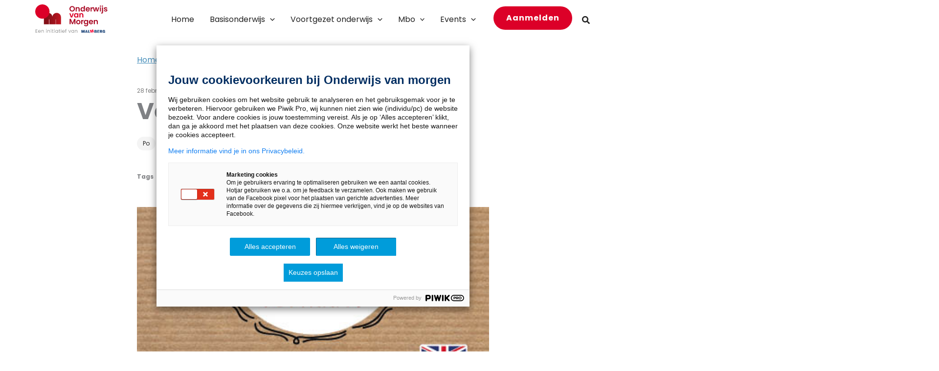

--- FILE ---
content_type: text/html; charset=UTF-8
request_url: https://www.onderwijsvanmorgen.nl/verhaalkaartjes-2/
body_size: 48572
content:
<!DOCTYPE html>
<html lang="nl-NL">
<head>
<meta charset="UTF-8">
<meta name="viewport" content="width=device-width, initial-scale=1">
	<link rel="profile" href="https://gmpg.org/xfn/11"> 
	<link rel="preload" href="https://www.onderwijsvanmorgen.nl/wp-content/astra-local-fonts/fonts/oleo-script-swash-caps/Noag6Vb-w5SFbTTAsZP_7JkCS08K-jCzDn_HCcaBXYImng.woff2" as="font" type="font/woff2" crossorigin><link rel="preload" href="https://www.onderwijsvanmorgen.nl/wp-content/astra-local-fonts/fonts/poppins/pxiByp8kv8JHgFVrLCz7Z1xlFQ.woff2" as="font" type="font/woff2" crossorigin><meta name='robots' content='index, follow, max-image-preview:large, max-snippet:-1, max-video-preview:-1' />

	<!-- This site is optimized with the Yoast SEO Premium plugin v19.5 (Yoast SEO v26.6) - https://yoast.com/wordpress/plugins/seo/ -->
	<title>Verhaalkaartjes: je eigen verhaal verzinnen І Juf &amp; Meester</title>
	<meta name="description" content="Met deze verhaalkaartjes krijgen de kinderen drie ingrediënten waarmee ze zelf een verhaal moeten bedenken. Dat levert vast en zeker leuke verhalen op!" />
	<link rel="canonical" href="https://www.onderwijsvanmorgen.nl/verhaalkaartjes-2/" />
	<meta property="og:locale" content="nl_NL" />
	<meta property="og:type" content="article" />
	<meta property="og:title" content="Verhaalkaartjes" />
	<meta property="og:description" content="Met deze verhaalkaartjes krijgen de kinderen drie ingrediënten waarmee ze zelf een verhaal moeten bedenken. Dat levert vast en zeker leuke verhalen op!" />
	<meta property="og:url" content="https://www.onderwijsvanmorgen.nl/verhaalkaartjes-2/" />
	<meta property="og:site_name" content="Onderwijs van Morgen" />
	<meta property="article:published_time" content="2017-02-28T12:13:57+00:00" />
	<meta property="article:modified_time" content="2024-08-06T11:43:41+00:00" />
	<meta property="og:image" content="https://www.onderwijsvanmorgen.nl/wp-content/uploads/2022/12/NOT-2017-JM-Kaartjes_BLAUW_LR3.jpg" />
	<meta property="og:image:width" content="390" />
	<meta property="og:image:height" content="591" />
	<meta property="og:image:type" content="image/jpeg" />
	<meta name="author" content="Michal Janssen" />
	<meta name="twitter:card" content="summary_large_image" />
	<meta name="twitter:creator" content="@onderwijsmorgen" />
	<meta name="twitter:site" content="@onderwijsmorgen" />
	<meta name="twitter:label1" content="Geschreven door" />
	<meta name="twitter:data1" content="Michal Janssen" />
	<meta name="twitter:label2" content="Geschatte leestijd" />
	<meta name="twitter:data2" content="1 minuut" />
	<script type="application/ld+json" class="yoast-schema-graph">{"@context":"https://schema.org","@graph":[{"@type":"Article","@id":"https://www.onderwijsvanmorgen.nl/verhaalkaartjes-2/#article","isPartOf":{"@id":"https://www.onderwijsvanmorgen.nl/verhaalkaartjes-2/"},"author":{"name":"Michal Janssen","@id":"https://www.onderwijsvanmorgen.nl/#/schema/person/b159e97e3018cdc8854836618abc8a49"},"headline":"Verhaalkaartjes","datePublished":"2017-02-28T12:13:57+00:00","dateModified":"2024-08-06T11:43:41+00:00","mainEntityOfPage":{"@id":"https://www.onderwijsvanmorgen.nl/verhaalkaartjes-2/"},"wordCount":85,"publisher":{"@id":"https://www.onderwijsvanmorgen.nl/#organization"},"image":{"@id":"https://www.onderwijsvanmorgen.nl/verhaalkaartjes-2/#primaryimage"},"thumbnailUrl":"https://www.onderwijsvanmorgen.nl/wp-content/uploads/2022/12/NOT-2017-JM-Kaartjes_BLAUW_LR3.jpg","keywords":["leesmotivatie","schrijfonderwijs"],"articleSection":["Kaartjes"],"inLanguage":"nl-NL"},{"@type":"WebPage","@id":"https://www.onderwijsvanmorgen.nl/verhaalkaartjes-2/","url":"https://www.onderwijsvanmorgen.nl/verhaalkaartjes-2/","name":"Verhaalkaartjes: je eigen verhaal verzinnen І Juf & Meester","isPartOf":{"@id":"https://www.onderwijsvanmorgen.nl/#website"},"primaryImageOfPage":{"@id":"https://www.onderwijsvanmorgen.nl/verhaalkaartjes-2/#primaryimage"},"image":{"@id":"https://www.onderwijsvanmorgen.nl/verhaalkaartjes-2/#primaryimage"},"thumbnailUrl":"https://www.onderwijsvanmorgen.nl/wp-content/uploads/2022/12/NOT-2017-JM-Kaartjes_BLAUW_LR3.jpg","datePublished":"2017-02-28T12:13:57+00:00","dateModified":"2024-08-06T11:43:41+00:00","description":"Met deze verhaalkaartjes krijgen de kinderen drie ingrediënten waarmee ze zelf een verhaal moeten bedenken. Dat levert vast en zeker leuke verhalen op!","breadcrumb":{"@id":"https://www.onderwijsvanmorgen.nl/verhaalkaartjes-2/#breadcrumb"},"inLanguage":"nl-NL","potentialAction":[{"@type":"ReadAction","target":["https://www.onderwijsvanmorgen.nl/verhaalkaartjes-2/"]}]},{"@type":"ImageObject","inLanguage":"nl-NL","@id":"https://www.onderwijsvanmorgen.nl/verhaalkaartjes-2/#primaryimage","url":"https://www.onderwijsvanmorgen.nl/wp-content/uploads/2022/12/NOT-2017-JM-Kaartjes_BLAUW_LR3.jpg","contentUrl":"https://www.onderwijsvanmorgen.nl/wp-content/uploads/2022/12/NOT-2017-JM-Kaartjes_BLAUW_LR3.jpg","width":390,"height":591},{"@type":"BreadcrumbList","@id":"https://www.onderwijsvanmorgen.nl/verhaalkaartjes-2/#breadcrumb","itemListElement":[{"@type":"ListItem","position":1,"name":"Home","item":"https://www.onderwijsvanmorgen.nl/"},{"@type":"ListItem","position":2,"name":"Verhaalkaartjes"}]},{"@type":"WebSite","@id":"https://www.onderwijsvanmorgen.nl/#website","url":"https://www.onderwijsvanmorgen.nl/","name":"Onderwijs van Morgen","description":"","publisher":{"@id":"https://www.onderwijsvanmorgen.nl/#organization"},"potentialAction":[{"@type":"SearchAction","target":{"@type":"EntryPoint","urlTemplate":"https://www.onderwijsvanmorgen.nl/?s={search_term_string}"},"query-input":{"@type":"PropertyValueSpecification","valueRequired":true,"valueName":"search_term_string"}}],"inLanguage":"nl-NL"},{"@type":"Organization","@id":"https://www.onderwijsvanmorgen.nl/#organization","name":"Onderwijs van Morgen","url":"https://www.onderwijsvanmorgen.nl/","logo":{"@type":"ImageObject","inLanguage":"nl-NL","@id":"https://www.onderwijsvanmorgen.nl/#/schema/logo/image/","url":"https://www.onderwijsvanmorgen.nl/wp-content/uploads/2023/01/OvM-logo-met-initiatief.svg","contentUrl":"https://www.onderwijsvanmorgen.nl/wp-content/uploads/2023/01/OvM-logo-met-initiatief.svg","caption":"Onderwijs van Morgen"},"image":{"@id":"https://www.onderwijsvanmorgen.nl/#/schema/logo/image/"},"sameAs":["https://x.com/onderwijsmorgen"]},{"@type":"Person","@id":"https://www.onderwijsvanmorgen.nl/#/schema/person/b159e97e3018cdc8854836618abc8a49","name":"Michal Janssen","image":{"@type":"ImageObject","inLanguage":"nl-NL","@id":"https://www.onderwijsvanmorgen.nl/#/schema/person/image/","url":"https://secure.gravatar.com/avatar/4d7f91b656cb4956ac904c1327e83bfc90f76bd4032de9d06fe1f4015c236b1f?s=96&d=mm&r=g","contentUrl":"https://secure.gravatar.com/avatar/4d7f91b656cb4956ac904c1327e83bfc90f76bd4032de9d06fe1f4015c236b1f?s=96&d=mm&r=g","caption":"Michal Janssen"},"url":"https://www.onderwijsvanmorgen.nl/author/michal/"}]}</script>
	<!-- / Yoast SEO Premium plugin. -->


<link rel='dns-prefetch' href='//cdn.jsdelivr.net' />

<link rel="alternate" type="application/rss+xml" title="Onderwijs van Morgen &raquo; feed" href="https://www.onderwijsvanmorgen.nl/feed/" />
<link rel="alternate" title="oEmbed (JSON)" type="application/json+oembed" href="https://www.onderwijsvanmorgen.nl/wp-json/oembed/1.0/embed?url=https%3A%2F%2Fwww.onderwijsvanmorgen.nl%2Fverhaalkaartjes-2%2F" />
<link rel="alternate" title="oEmbed (XML)" type="text/xml+oembed" href="https://www.onderwijsvanmorgen.nl/wp-json/oembed/1.0/embed?url=https%3A%2F%2Fwww.onderwijsvanmorgen.nl%2Fverhaalkaartjes-2%2F&#038;format=xml" />
<style id='wp-img-auto-sizes-contain-inline-css'>
img:is([sizes=auto i],[sizes^="auto," i]){contain-intrinsic-size:3000px 1500px}
/*# sourceURL=wp-img-auto-sizes-contain-inline-css */
</style>
<link rel='stylesheet' id='wp-block-library-css' href='https://www.onderwijsvanmorgen.nl/wp-includes/css/dist/block-library/style.min.css?ver=6.9' media='all' />
<style id='wp-block-button-inline-css'>
.wp-block-button__link{align-content:center;box-sizing:border-box;cursor:pointer;display:inline-block;height:100%;text-align:center;word-break:break-word}.wp-block-button__link.aligncenter{text-align:center}.wp-block-button__link.alignright{text-align:right}:where(.wp-block-button__link){border-radius:9999px;box-shadow:none;padding:calc(.667em + 2px) calc(1.333em + 2px);text-decoration:none}.wp-block-button[style*=text-decoration] .wp-block-button__link{text-decoration:inherit}.wp-block-buttons>.wp-block-button.has-custom-width{max-width:none}.wp-block-buttons>.wp-block-button.has-custom-width .wp-block-button__link{width:100%}.wp-block-buttons>.wp-block-button.has-custom-font-size .wp-block-button__link{font-size:inherit}.wp-block-buttons>.wp-block-button.wp-block-button__width-25{width:calc(25% - var(--wp--style--block-gap, .5em)*.75)}.wp-block-buttons>.wp-block-button.wp-block-button__width-50{width:calc(50% - var(--wp--style--block-gap, .5em)*.5)}.wp-block-buttons>.wp-block-button.wp-block-button__width-75{width:calc(75% - var(--wp--style--block-gap, .5em)*.25)}.wp-block-buttons>.wp-block-button.wp-block-button__width-100{flex-basis:100%;width:100%}.wp-block-buttons.is-vertical>.wp-block-button.wp-block-button__width-25{width:25%}.wp-block-buttons.is-vertical>.wp-block-button.wp-block-button__width-50{width:50%}.wp-block-buttons.is-vertical>.wp-block-button.wp-block-button__width-75{width:75%}.wp-block-button.is-style-squared,.wp-block-button__link.wp-block-button.is-style-squared{border-radius:0}.wp-block-button.no-border-radius,.wp-block-button__link.no-border-radius{border-radius:0!important}:root :where(.wp-block-button .wp-block-button__link.is-style-outline),:root :where(.wp-block-button.is-style-outline>.wp-block-button__link){border:2px solid;padding:.667em 1.333em}:root :where(.wp-block-button .wp-block-button__link.is-style-outline:not(.has-text-color)),:root :where(.wp-block-button.is-style-outline>.wp-block-button__link:not(.has-text-color)){color:currentColor}:root :where(.wp-block-button .wp-block-button__link.is-style-outline:not(.has-background)),:root :where(.wp-block-button.is-style-outline>.wp-block-button__link:not(.has-background)){background-color:initial;background-image:none}
/*# sourceURL=https://www.onderwijsvanmorgen.nl/wp-includes/blocks/button/style.min.css */
</style>
<style id='wp-block-heading-inline-css'>
h1:where(.wp-block-heading).has-background,h2:where(.wp-block-heading).has-background,h3:where(.wp-block-heading).has-background,h4:where(.wp-block-heading).has-background,h5:where(.wp-block-heading).has-background,h6:where(.wp-block-heading).has-background{padding:1.25em 2.375em}h1.has-text-align-left[style*=writing-mode]:where([style*=vertical-lr]),h1.has-text-align-right[style*=writing-mode]:where([style*=vertical-rl]),h2.has-text-align-left[style*=writing-mode]:where([style*=vertical-lr]),h2.has-text-align-right[style*=writing-mode]:where([style*=vertical-rl]),h3.has-text-align-left[style*=writing-mode]:where([style*=vertical-lr]),h3.has-text-align-right[style*=writing-mode]:where([style*=vertical-rl]),h4.has-text-align-left[style*=writing-mode]:where([style*=vertical-lr]),h4.has-text-align-right[style*=writing-mode]:where([style*=vertical-rl]),h5.has-text-align-left[style*=writing-mode]:where([style*=vertical-lr]),h5.has-text-align-right[style*=writing-mode]:where([style*=vertical-rl]),h6.has-text-align-left[style*=writing-mode]:where([style*=vertical-lr]),h6.has-text-align-right[style*=writing-mode]:where([style*=vertical-rl]){rotate:180deg}
/*# sourceURL=https://www.onderwijsvanmorgen.nl/wp-includes/blocks/heading/style.min.css */
</style>
<style id='wp-block-image-inline-css'>
.wp-block-image>a,.wp-block-image>figure>a{display:inline-block}.wp-block-image img{box-sizing:border-box;height:auto;max-width:100%;vertical-align:bottom}@media not (prefers-reduced-motion){.wp-block-image img.hide{visibility:hidden}.wp-block-image img.show{animation:show-content-image .4s}}.wp-block-image[style*=border-radius] img,.wp-block-image[style*=border-radius]>a{border-radius:inherit}.wp-block-image.has-custom-border img{box-sizing:border-box}.wp-block-image.aligncenter{text-align:center}.wp-block-image.alignfull>a,.wp-block-image.alignwide>a{width:100%}.wp-block-image.alignfull img,.wp-block-image.alignwide img{height:auto;width:100%}.wp-block-image .aligncenter,.wp-block-image .alignleft,.wp-block-image .alignright,.wp-block-image.aligncenter,.wp-block-image.alignleft,.wp-block-image.alignright{display:table}.wp-block-image .aligncenter>figcaption,.wp-block-image .alignleft>figcaption,.wp-block-image .alignright>figcaption,.wp-block-image.aligncenter>figcaption,.wp-block-image.alignleft>figcaption,.wp-block-image.alignright>figcaption{caption-side:bottom;display:table-caption}.wp-block-image .alignleft{float:left;margin:.5em 1em .5em 0}.wp-block-image .alignright{float:right;margin:.5em 0 .5em 1em}.wp-block-image .aligncenter{margin-left:auto;margin-right:auto}.wp-block-image :where(figcaption){margin-bottom:1em;margin-top:.5em}.wp-block-image.is-style-circle-mask img{border-radius:9999px}@supports ((-webkit-mask-image:none) or (mask-image:none)) or (-webkit-mask-image:none){.wp-block-image.is-style-circle-mask img{border-radius:0;-webkit-mask-image:url('data:image/svg+xml;utf8,<svg viewBox="0 0 100 100" xmlns="http://www.w3.org/2000/svg"><circle cx="50" cy="50" r="50"/></svg>');mask-image:url('data:image/svg+xml;utf8,<svg viewBox="0 0 100 100" xmlns="http://www.w3.org/2000/svg"><circle cx="50" cy="50" r="50"/></svg>');mask-mode:alpha;-webkit-mask-position:center;mask-position:center;-webkit-mask-repeat:no-repeat;mask-repeat:no-repeat;-webkit-mask-size:contain;mask-size:contain}}:root :where(.wp-block-image.is-style-rounded img,.wp-block-image .is-style-rounded img){border-radius:9999px}.wp-block-image figure{margin:0}.wp-lightbox-container{display:flex;flex-direction:column;position:relative}.wp-lightbox-container img{cursor:zoom-in}.wp-lightbox-container img:hover+button{opacity:1}.wp-lightbox-container button{align-items:center;backdrop-filter:blur(16px) saturate(180%);background-color:#5a5a5a40;border:none;border-radius:4px;cursor:zoom-in;display:flex;height:20px;justify-content:center;opacity:0;padding:0;position:absolute;right:16px;text-align:center;top:16px;width:20px;z-index:100}@media not (prefers-reduced-motion){.wp-lightbox-container button{transition:opacity .2s ease}}.wp-lightbox-container button:focus-visible{outline:3px auto #5a5a5a40;outline:3px auto -webkit-focus-ring-color;outline-offset:3px}.wp-lightbox-container button:hover{cursor:pointer;opacity:1}.wp-lightbox-container button:focus{opacity:1}.wp-lightbox-container button:focus,.wp-lightbox-container button:hover,.wp-lightbox-container button:not(:hover):not(:active):not(.has-background){background-color:#5a5a5a40;border:none}.wp-lightbox-overlay{box-sizing:border-box;cursor:zoom-out;height:100vh;left:0;overflow:hidden;position:fixed;top:0;visibility:hidden;width:100%;z-index:100000}.wp-lightbox-overlay .close-button{align-items:center;cursor:pointer;display:flex;justify-content:center;min-height:40px;min-width:40px;padding:0;position:absolute;right:calc(env(safe-area-inset-right) + 16px);top:calc(env(safe-area-inset-top) + 16px);z-index:5000000}.wp-lightbox-overlay .close-button:focus,.wp-lightbox-overlay .close-button:hover,.wp-lightbox-overlay .close-button:not(:hover):not(:active):not(.has-background){background:none;border:none}.wp-lightbox-overlay .lightbox-image-container{height:var(--wp--lightbox-container-height);left:50%;overflow:hidden;position:absolute;top:50%;transform:translate(-50%,-50%);transform-origin:top left;width:var(--wp--lightbox-container-width);z-index:9999999999}.wp-lightbox-overlay .wp-block-image{align-items:center;box-sizing:border-box;display:flex;height:100%;justify-content:center;margin:0;position:relative;transform-origin:0 0;width:100%;z-index:3000000}.wp-lightbox-overlay .wp-block-image img{height:var(--wp--lightbox-image-height);min-height:var(--wp--lightbox-image-height);min-width:var(--wp--lightbox-image-width);width:var(--wp--lightbox-image-width)}.wp-lightbox-overlay .wp-block-image figcaption{display:none}.wp-lightbox-overlay button{background:none;border:none}.wp-lightbox-overlay .scrim{background-color:#fff;height:100%;opacity:.9;position:absolute;width:100%;z-index:2000000}.wp-lightbox-overlay.active{visibility:visible}@media not (prefers-reduced-motion){.wp-lightbox-overlay.active{animation:turn-on-visibility .25s both}.wp-lightbox-overlay.active img{animation:turn-on-visibility .35s both}.wp-lightbox-overlay.show-closing-animation:not(.active){animation:turn-off-visibility .35s both}.wp-lightbox-overlay.show-closing-animation:not(.active) img{animation:turn-off-visibility .25s both}.wp-lightbox-overlay.zoom.active{animation:none;opacity:1;visibility:visible}.wp-lightbox-overlay.zoom.active .lightbox-image-container{animation:lightbox-zoom-in .4s}.wp-lightbox-overlay.zoom.active .lightbox-image-container img{animation:none}.wp-lightbox-overlay.zoom.active .scrim{animation:turn-on-visibility .4s forwards}.wp-lightbox-overlay.zoom.show-closing-animation:not(.active){animation:none}.wp-lightbox-overlay.zoom.show-closing-animation:not(.active) .lightbox-image-container{animation:lightbox-zoom-out .4s}.wp-lightbox-overlay.zoom.show-closing-animation:not(.active) .lightbox-image-container img{animation:none}.wp-lightbox-overlay.zoom.show-closing-animation:not(.active) .scrim{animation:turn-off-visibility .4s forwards}}@keyframes show-content-image{0%{visibility:hidden}99%{visibility:hidden}to{visibility:visible}}@keyframes turn-on-visibility{0%{opacity:0}to{opacity:1}}@keyframes turn-off-visibility{0%{opacity:1;visibility:visible}99%{opacity:0;visibility:visible}to{opacity:0;visibility:hidden}}@keyframes lightbox-zoom-in{0%{transform:translate(calc((-100vw + var(--wp--lightbox-scrollbar-width))/2 + var(--wp--lightbox-initial-left-position)),calc(-50vh + var(--wp--lightbox-initial-top-position))) scale(var(--wp--lightbox-scale))}to{transform:translate(-50%,-50%) scale(1)}}@keyframes lightbox-zoom-out{0%{transform:translate(-50%,-50%) scale(1);visibility:visible}99%{visibility:visible}to{transform:translate(calc((-100vw + var(--wp--lightbox-scrollbar-width))/2 + var(--wp--lightbox-initial-left-position)),calc(-50vh + var(--wp--lightbox-initial-top-position))) scale(var(--wp--lightbox-scale));visibility:hidden}}
/*# sourceURL=https://www.onderwijsvanmorgen.nl/wp-includes/blocks/image/style.min.css */
</style>
<style id='wp-block-image-theme-inline-css'>
:root :where(.wp-block-image figcaption){color:#555;font-size:13px;text-align:center}.is-dark-theme :root :where(.wp-block-image figcaption){color:#ffffffa6}.wp-block-image{margin:0 0 1em}
/*# sourceURL=https://www.onderwijsvanmorgen.nl/wp-includes/blocks/image/theme.min.css */
</style>
<style id='wp-block-buttons-inline-css'>
.wp-block-buttons{box-sizing:border-box}.wp-block-buttons.is-vertical{flex-direction:column}.wp-block-buttons.is-vertical>.wp-block-button:last-child{margin-bottom:0}.wp-block-buttons>.wp-block-button{display:inline-block;margin:0}.wp-block-buttons.is-content-justification-left{justify-content:flex-start}.wp-block-buttons.is-content-justification-left.is-vertical{align-items:flex-start}.wp-block-buttons.is-content-justification-center{justify-content:center}.wp-block-buttons.is-content-justification-center.is-vertical{align-items:center}.wp-block-buttons.is-content-justification-right{justify-content:flex-end}.wp-block-buttons.is-content-justification-right.is-vertical{align-items:flex-end}.wp-block-buttons.is-content-justification-space-between{justify-content:space-between}.wp-block-buttons.aligncenter{text-align:center}.wp-block-buttons:not(.is-content-justification-space-between,.is-content-justification-right,.is-content-justification-left,.is-content-justification-center) .wp-block-button.aligncenter{margin-left:auto;margin-right:auto;width:100%}.wp-block-buttons[style*=text-decoration] .wp-block-button,.wp-block-buttons[style*=text-decoration] .wp-block-button__link{text-decoration:inherit}.wp-block-buttons.has-custom-font-size .wp-block-button__link{font-size:inherit}.wp-block-buttons .wp-block-button__link{width:100%}.wp-block-button.aligncenter{text-align:center}
/*# sourceURL=https://www.onderwijsvanmorgen.nl/wp-includes/blocks/buttons/style.min.css */
</style>
<style id='wp-block-columns-inline-css'>
.wp-block-columns{box-sizing:border-box;display:flex;flex-wrap:wrap!important}@media (min-width:782px){.wp-block-columns{flex-wrap:nowrap!important}}.wp-block-columns{align-items:normal!important}.wp-block-columns.are-vertically-aligned-top{align-items:flex-start}.wp-block-columns.are-vertically-aligned-center{align-items:center}.wp-block-columns.are-vertically-aligned-bottom{align-items:flex-end}@media (max-width:781px){.wp-block-columns:not(.is-not-stacked-on-mobile)>.wp-block-column{flex-basis:100%!important}}@media (min-width:782px){.wp-block-columns:not(.is-not-stacked-on-mobile)>.wp-block-column{flex-basis:0;flex-grow:1}.wp-block-columns:not(.is-not-stacked-on-mobile)>.wp-block-column[style*=flex-basis]{flex-grow:0}}.wp-block-columns.is-not-stacked-on-mobile{flex-wrap:nowrap!important}.wp-block-columns.is-not-stacked-on-mobile>.wp-block-column{flex-basis:0;flex-grow:1}.wp-block-columns.is-not-stacked-on-mobile>.wp-block-column[style*=flex-basis]{flex-grow:0}:where(.wp-block-columns){margin-bottom:1.75em}:where(.wp-block-columns.has-background){padding:1.25em 2.375em}.wp-block-column{flex-grow:1;min-width:0;overflow-wrap:break-word;word-break:break-word}.wp-block-column.is-vertically-aligned-top{align-self:flex-start}.wp-block-column.is-vertically-aligned-center{align-self:center}.wp-block-column.is-vertically-aligned-bottom{align-self:flex-end}.wp-block-column.is-vertically-aligned-stretch{align-self:stretch}.wp-block-column.is-vertically-aligned-bottom,.wp-block-column.is-vertically-aligned-center,.wp-block-column.is-vertically-aligned-top{width:100%}
/*# sourceURL=https://www.onderwijsvanmorgen.nl/wp-includes/blocks/columns/style.min.css */
</style>
<style id='wp-block-group-inline-css'>
.wp-block-group{box-sizing:border-box}:where(.wp-block-group.wp-block-group-is-layout-constrained){position:relative}
/*# sourceURL=https://www.onderwijsvanmorgen.nl/wp-includes/blocks/group/style.min.css */
</style>
<style id='wp-block-group-theme-inline-css'>
:where(.wp-block-group.has-background){padding:1.25em 2.375em}
/*# sourceURL=https://www.onderwijsvanmorgen.nl/wp-includes/blocks/group/theme.min.css */
</style>
<style id='wp-block-paragraph-inline-css'>
.is-small-text{font-size:.875em}.is-regular-text{font-size:1em}.is-large-text{font-size:2.25em}.is-larger-text{font-size:3em}.has-drop-cap:not(:focus):first-letter{float:left;font-size:8.4em;font-style:normal;font-weight:100;line-height:.68;margin:.05em .1em 0 0;text-transform:uppercase}body.rtl .has-drop-cap:not(:focus):first-letter{float:none;margin-left:.1em}p.has-drop-cap.has-background{overflow:hidden}:root :where(p.has-background){padding:1.25em 2.375em}:where(p.has-text-color:not(.has-link-color)) a{color:inherit}p.has-text-align-left[style*="writing-mode:vertical-lr"],p.has-text-align-right[style*="writing-mode:vertical-rl"]{rotate:180deg}
/*# sourceURL=https://www.onderwijsvanmorgen.nl/wp-includes/blocks/paragraph/style.min.css */
</style>
<style id='wp-block-social-links-inline-css'>
.wp-block-social-links{background:none;box-sizing:border-box;margin-left:0;padding-left:0;padding-right:0;text-indent:0}.wp-block-social-links .wp-social-link a,.wp-block-social-links .wp-social-link a:hover{border-bottom:0;box-shadow:none;text-decoration:none}.wp-block-social-links .wp-social-link svg{height:1em;width:1em}.wp-block-social-links .wp-social-link span:not(.screen-reader-text){font-size:.65em;margin-left:.5em;margin-right:.5em}.wp-block-social-links.has-small-icon-size{font-size:16px}.wp-block-social-links,.wp-block-social-links.has-normal-icon-size{font-size:24px}.wp-block-social-links.has-large-icon-size{font-size:36px}.wp-block-social-links.has-huge-icon-size{font-size:48px}.wp-block-social-links.aligncenter{display:flex;justify-content:center}.wp-block-social-links.alignright{justify-content:flex-end}.wp-block-social-link{border-radius:9999px;display:block}@media not (prefers-reduced-motion){.wp-block-social-link{transition:transform .1s ease}}.wp-block-social-link{height:auto}.wp-block-social-link a{align-items:center;display:flex;line-height:0}.wp-block-social-link:hover{transform:scale(1.1)}.wp-block-social-links .wp-block-social-link.wp-social-link{display:inline-block;margin:0;padding:0}.wp-block-social-links .wp-block-social-link.wp-social-link .wp-block-social-link-anchor,.wp-block-social-links .wp-block-social-link.wp-social-link .wp-block-social-link-anchor svg,.wp-block-social-links .wp-block-social-link.wp-social-link .wp-block-social-link-anchor:active,.wp-block-social-links .wp-block-social-link.wp-social-link .wp-block-social-link-anchor:hover,.wp-block-social-links .wp-block-social-link.wp-social-link .wp-block-social-link-anchor:visited{color:currentColor;fill:currentColor}:where(.wp-block-social-links:not(.is-style-logos-only)) .wp-social-link{background-color:#f0f0f0;color:#444}:where(.wp-block-social-links:not(.is-style-logos-only)) .wp-social-link-amazon{background-color:#f90;color:#fff}:where(.wp-block-social-links:not(.is-style-logos-only)) .wp-social-link-bandcamp{background-color:#1ea0c3;color:#fff}:where(.wp-block-social-links:not(.is-style-logos-only)) .wp-social-link-behance{background-color:#0757fe;color:#fff}:where(.wp-block-social-links:not(.is-style-logos-only)) .wp-social-link-bluesky{background-color:#0a7aff;color:#fff}:where(.wp-block-social-links:not(.is-style-logos-only)) .wp-social-link-codepen{background-color:#1e1f26;color:#fff}:where(.wp-block-social-links:not(.is-style-logos-only)) .wp-social-link-deviantart{background-color:#02e49b;color:#fff}:where(.wp-block-social-links:not(.is-style-logos-only)) .wp-social-link-discord{background-color:#5865f2;color:#fff}:where(.wp-block-social-links:not(.is-style-logos-only)) .wp-social-link-dribbble{background-color:#e94c89;color:#fff}:where(.wp-block-social-links:not(.is-style-logos-only)) .wp-social-link-dropbox{background-color:#4280ff;color:#fff}:where(.wp-block-social-links:not(.is-style-logos-only)) .wp-social-link-etsy{background-color:#f45800;color:#fff}:where(.wp-block-social-links:not(.is-style-logos-only)) .wp-social-link-facebook{background-color:#0866ff;color:#fff}:where(.wp-block-social-links:not(.is-style-logos-only)) .wp-social-link-fivehundredpx{background-color:#000;color:#fff}:where(.wp-block-social-links:not(.is-style-logos-only)) .wp-social-link-flickr{background-color:#0461dd;color:#fff}:where(.wp-block-social-links:not(.is-style-logos-only)) .wp-social-link-foursquare{background-color:#e65678;color:#fff}:where(.wp-block-social-links:not(.is-style-logos-only)) .wp-social-link-github{background-color:#24292d;color:#fff}:where(.wp-block-social-links:not(.is-style-logos-only)) .wp-social-link-goodreads{background-color:#eceadd;color:#382110}:where(.wp-block-social-links:not(.is-style-logos-only)) .wp-social-link-google{background-color:#ea4434;color:#fff}:where(.wp-block-social-links:not(.is-style-logos-only)) .wp-social-link-gravatar{background-color:#1d4fc4;color:#fff}:where(.wp-block-social-links:not(.is-style-logos-only)) .wp-social-link-instagram{background-color:#f00075;color:#fff}:where(.wp-block-social-links:not(.is-style-logos-only)) .wp-social-link-lastfm{background-color:#e21b24;color:#fff}:where(.wp-block-social-links:not(.is-style-logos-only)) .wp-social-link-linkedin{background-color:#0d66c2;color:#fff}:where(.wp-block-social-links:not(.is-style-logos-only)) .wp-social-link-mastodon{background-color:#3288d4;color:#fff}:where(.wp-block-social-links:not(.is-style-logos-only)) .wp-social-link-medium{background-color:#000;color:#fff}:where(.wp-block-social-links:not(.is-style-logos-only)) .wp-social-link-meetup{background-color:#f6405f;color:#fff}:where(.wp-block-social-links:not(.is-style-logos-only)) .wp-social-link-patreon{background-color:#000;color:#fff}:where(.wp-block-social-links:not(.is-style-logos-only)) .wp-social-link-pinterest{background-color:#e60122;color:#fff}:where(.wp-block-social-links:not(.is-style-logos-only)) .wp-social-link-pocket{background-color:#ef4155;color:#fff}:where(.wp-block-social-links:not(.is-style-logos-only)) .wp-social-link-reddit{background-color:#ff4500;color:#fff}:where(.wp-block-social-links:not(.is-style-logos-only)) .wp-social-link-skype{background-color:#0478d7;color:#fff}:where(.wp-block-social-links:not(.is-style-logos-only)) .wp-social-link-snapchat{background-color:#fefc00;color:#fff;stroke:#000}:where(.wp-block-social-links:not(.is-style-logos-only)) .wp-social-link-soundcloud{background-color:#ff5600;color:#fff}:where(.wp-block-social-links:not(.is-style-logos-only)) .wp-social-link-spotify{background-color:#1bd760;color:#fff}:where(.wp-block-social-links:not(.is-style-logos-only)) .wp-social-link-telegram{background-color:#2aabee;color:#fff}:where(.wp-block-social-links:not(.is-style-logos-only)) .wp-social-link-threads{background-color:#000;color:#fff}:where(.wp-block-social-links:not(.is-style-logos-only)) .wp-social-link-tiktok{background-color:#000;color:#fff}:where(.wp-block-social-links:not(.is-style-logos-only)) .wp-social-link-tumblr{background-color:#011835;color:#fff}:where(.wp-block-social-links:not(.is-style-logos-only)) .wp-social-link-twitch{background-color:#6440a4;color:#fff}:where(.wp-block-social-links:not(.is-style-logos-only)) .wp-social-link-twitter{background-color:#1da1f2;color:#fff}:where(.wp-block-social-links:not(.is-style-logos-only)) .wp-social-link-vimeo{background-color:#1eb7ea;color:#fff}:where(.wp-block-social-links:not(.is-style-logos-only)) .wp-social-link-vk{background-color:#4680c2;color:#fff}:where(.wp-block-social-links:not(.is-style-logos-only)) .wp-social-link-wordpress{background-color:#3499cd;color:#fff}:where(.wp-block-social-links:not(.is-style-logos-only)) .wp-social-link-whatsapp{background-color:#25d366;color:#fff}:where(.wp-block-social-links:not(.is-style-logos-only)) .wp-social-link-x{background-color:#000;color:#fff}:where(.wp-block-social-links:not(.is-style-logos-only)) .wp-social-link-yelp{background-color:#d32422;color:#fff}:where(.wp-block-social-links:not(.is-style-logos-only)) .wp-social-link-youtube{background-color:red;color:#fff}:where(.wp-block-social-links.is-style-logos-only) .wp-social-link{background:none}:where(.wp-block-social-links.is-style-logos-only) .wp-social-link svg{height:1.25em;width:1.25em}:where(.wp-block-social-links.is-style-logos-only) .wp-social-link-amazon{color:#f90}:where(.wp-block-social-links.is-style-logos-only) .wp-social-link-bandcamp{color:#1ea0c3}:where(.wp-block-social-links.is-style-logos-only) .wp-social-link-behance{color:#0757fe}:where(.wp-block-social-links.is-style-logos-only) .wp-social-link-bluesky{color:#0a7aff}:where(.wp-block-social-links.is-style-logos-only) .wp-social-link-codepen{color:#1e1f26}:where(.wp-block-social-links.is-style-logos-only) .wp-social-link-deviantart{color:#02e49b}:where(.wp-block-social-links.is-style-logos-only) .wp-social-link-discord{color:#5865f2}:where(.wp-block-social-links.is-style-logos-only) .wp-social-link-dribbble{color:#e94c89}:where(.wp-block-social-links.is-style-logos-only) .wp-social-link-dropbox{color:#4280ff}:where(.wp-block-social-links.is-style-logos-only) .wp-social-link-etsy{color:#f45800}:where(.wp-block-social-links.is-style-logos-only) .wp-social-link-facebook{color:#0866ff}:where(.wp-block-social-links.is-style-logos-only) .wp-social-link-fivehundredpx{color:#000}:where(.wp-block-social-links.is-style-logos-only) .wp-social-link-flickr{color:#0461dd}:where(.wp-block-social-links.is-style-logos-only) .wp-social-link-foursquare{color:#e65678}:where(.wp-block-social-links.is-style-logos-only) .wp-social-link-github{color:#24292d}:where(.wp-block-social-links.is-style-logos-only) .wp-social-link-goodreads{color:#382110}:where(.wp-block-social-links.is-style-logos-only) .wp-social-link-google{color:#ea4434}:where(.wp-block-social-links.is-style-logos-only) .wp-social-link-gravatar{color:#1d4fc4}:where(.wp-block-social-links.is-style-logos-only) .wp-social-link-instagram{color:#f00075}:where(.wp-block-social-links.is-style-logos-only) .wp-social-link-lastfm{color:#e21b24}:where(.wp-block-social-links.is-style-logos-only) .wp-social-link-linkedin{color:#0d66c2}:where(.wp-block-social-links.is-style-logos-only) .wp-social-link-mastodon{color:#3288d4}:where(.wp-block-social-links.is-style-logos-only) .wp-social-link-medium{color:#000}:where(.wp-block-social-links.is-style-logos-only) .wp-social-link-meetup{color:#f6405f}:where(.wp-block-social-links.is-style-logos-only) .wp-social-link-patreon{color:#000}:where(.wp-block-social-links.is-style-logos-only) .wp-social-link-pinterest{color:#e60122}:where(.wp-block-social-links.is-style-logos-only) .wp-social-link-pocket{color:#ef4155}:where(.wp-block-social-links.is-style-logos-only) .wp-social-link-reddit{color:#ff4500}:where(.wp-block-social-links.is-style-logos-only) .wp-social-link-skype{color:#0478d7}:where(.wp-block-social-links.is-style-logos-only) .wp-social-link-snapchat{color:#fff;stroke:#000}:where(.wp-block-social-links.is-style-logos-only) .wp-social-link-soundcloud{color:#ff5600}:where(.wp-block-social-links.is-style-logos-only) .wp-social-link-spotify{color:#1bd760}:where(.wp-block-social-links.is-style-logos-only) .wp-social-link-telegram{color:#2aabee}:where(.wp-block-social-links.is-style-logos-only) .wp-social-link-threads{color:#000}:where(.wp-block-social-links.is-style-logos-only) .wp-social-link-tiktok{color:#000}:where(.wp-block-social-links.is-style-logos-only) .wp-social-link-tumblr{color:#011835}:where(.wp-block-social-links.is-style-logos-only) .wp-social-link-twitch{color:#6440a4}:where(.wp-block-social-links.is-style-logos-only) .wp-social-link-twitter{color:#1da1f2}:where(.wp-block-social-links.is-style-logos-only) .wp-social-link-vimeo{color:#1eb7ea}:where(.wp-block-social-links.is-style-logos-only) .wp-social-link-vk{color:#4680c2}:where(.wp-block-social-links.is-style-logos-only) .wp-social-link-whatsapp{color:#25d366}:where(.wp-block-social-links.is-style-logos-only) .wp-social-link-wordpress{color:#3499cd}:where(.wp-block-social-links.is-style-logos-only) .wp-social-link-x{color:#000}:where(.wp-block-social-links.is-style-logos-only) .wp-social-link-yelp{color:#d32422}:where(.wp-block-social-links.is-style-logos-only) .wp-social-link-youtube{color:red}.wp-block-social-links.is-style-pill-shape .wp-social-link{width:auto}:root :where(.wp-block-social-links .wp-social-link a){padding:.25em}:root :where(.wp-block-social-links.is-style-logos-only .wp-social-link a){padding:0}:root :where(.wp-block-social-links.is-style-pill-shape .wp-social-link a){padding-left:.6666666667em;padding-right:.6666666667em}.wp-block-social-links:not(.has-icon-color):not(.has-icon-background-color) .wp-social-link-snapchat .wp-block-social-link-label{color:#000}
/*# sourceURL=https://www.onderwijsvanmorgen.nl/wp-includes/blocks/social-links/style.min.css */
</style>
<style id='global-styles-inline-css'>
:root{--wp--preset--aspect-ratio--square: 1;--wp--preset--aspect-ratio--4-3: 4/3;--wp--preset--aspect-ratio--3-4: 3/4;--wp--preset--aspect-ratio--3-2: 3/2;--wp--preset--aspect-ratio--2-3: 2/3;--wp--preset--aspect-ratio--16-9: 16/9;--wp--preset--aspect-ratio--9-16: 9/16;--wp--preset--color--black: #000000;--wp--preset--color--cyan-bluish-gray: #abb8c3;--wp--preset--color--white: #ffffff;--wp--preset--color--pale-pink: #f78da7;--wp--preset--color--vivid-red: #cf2e2e;--wp--preset--color--luminous-vivid-orange: #ff6900;--wp--preset--color--luminous-vivid-amber: #fcb900;--wp--preset--color--light-green-cyan: #7bdcb5;--wp--preset--color--vivid-green-cyan: #00d084;--wp--preset--color--pale-cyan-blue: #8ed1fc;--wp--preset--color--vivid-cyan-blue: #0693e3;--wp--preset--color--vivid-purple: #9b51e0;--wp--preset--color--primary: #DC0028;--wp--preset--color--secondary: #AA0B27;--wp--preset--color--tertiary: #FB7E73;--wp--preset--color--accent: #1436AB;--wp--preset--color--accent-light: #e6ebf6;--wp--preset--color--light: #fae5e9;--wp--preset--color--po-primary: #7AC4AF;--wp--preset--color--po-secondary: #529577;--wp--preset--color--po-tertiary: #8FA0F8;--wp--preset--color--po-light: #b1dbd0;--wp--preset--color--po-lighter: #e4f3ee;--wp--preset--color--po-lightest: #f2f9f7;--wp--preset--color--vo-primary: #458EBA;--wp--preset--color--vo-secondary: #005079;--wp--preset--color--vo-tertiary: #7BEEB0;--wp--preset--color--vo-light: #94b5d1;--wp--preset--color--vo-lighter: #dbe5ef;--wp--preset--color--vo-lightest: #edf2f8;--wp--preset--color--text-normal: rgba(0, 0, 0, 0.87);--wp--preset--color--text-muted: rgba(0, 0, 0, 0.5);--wp--preset--color--grey: #DBDDE3;--wp--preset--color--grey-light: #f4f4f4;--wp--preset--color--blue-light: #ecf3f6;--wp--preset--color--blue-dark: #2c506b;--wp--preset--gradient--vivid-cyan-blue-to-vivid-purple: linear-gradient(135deg,rgb(6,147,227) 0%,rgb(155,81,224) 100%);--wp--preset--gradient--light-green-cyan-to-vivid-green-cyan: linear-gradient(135deg,rgb(122,220,180) 0%,rgb(0,208,130) 100%);--wp--preset--gradient--luminous-vivid-amber-to-luminous-vivid-orange: linear-gradient(135deg,rgb(252,185,0) 0%,rgb(255,105,0) 100%);--wp--preset--gradient--luminous-vivid-orange-to-vivid-red: linear-gradient(135deg,rgb(255,105,0) 0%,rgb(207,46,46) 100%);--wp--preset--gradient--very-light-gray-to-cyan-bluish-gray: linear-gradient(135deg,rgb(238,238,238) 0%,rgb(169,184,195) 100%);--wp--preset--gradient--cool-to-warm-spectrum: linear-gradient(135deg,rgb(74,234,220) 0%,rgb(151,120,209) 20%,rgb(207,42,186) 40%,rgb(238,44,130) 60%,rgb(251,105,98) 80%,rgb(254,248,76) 100%);--wp--preset--gradient--blush-light-purple: linear-gradient(135deg,rgb(255,206,236) 0%,rgb(152,150,240) 100%);--wp--preset--gradient--blush-bordeaux: linear-gradient(135deg,rgb(254,205,165) 0%,rgb(254,45,45) 50%,rgb(107,0,62) 100%);--wp--preset--gradient--luminous-dusk: linear-gradient(135deg,rgb(255,203,112) 0%,rgb(199,81,192) 50%,rgb(65,88,208) 100%);--wp--preset--gradient--pale-ocean: linear-gradient(135deg,rgb(255,245,203) 0%,rgb(182,227,212) 50%,rgb(51,167,181) 100%);--wp--preset--gradient--electric-grass: linear-gradient(135deg,rgb(202,248,128) 0%,rgb(113,206,126) 100%);--wp--preset--gradient--midnight: linear-gradient(135deg,rgb(2,3,129) 0%,rgb(40,116,252) 100%);--wp--preset--font-size--small: 12px;--wp--preset--font-size--medium: 16px;--wp--preset--font-size--large: 24px;--wp--preset--font-size--x-large: 42px;--wp--preset--font-size--huge: 80px;--wp--preset--font-size--h-1: 48px;--wp--preset--font-size--h-2: 48px;--wp--preset--font-size--h-3: 40px;--wp--preset--font-size--h-4: 32px;--wp--preset--font-family--oleo-script-swash: Oleo Script Swash Caps;--wp--preset--spacing--20: 0.44rem;--wp--preset--spacing--30: 0.67rem;--wp--preset--spacing--40: 40px;--wp--preset--spacing--50: 1.5rem;--wp--preset--spacing--60: 2.25rem;--wp--preset--spacing--70: 3.38rem;--wp--preset--spacing--80: 80px;--wp--preset--spacing--16: 16px;--wp--preset--spacing--24: 24px;--wp--preset--spacing--32: 32px;--wp--preset--spacing--48: 48px;--wp--preset--shadow--natural: 6px 6px 9px rgba(0, 0, 0, 0.2);--wp--preset--shadow--deep: 12px 12px 50px rgba(0, 0, 0, 0.4);--wp--preset--shadow--sharp: 6px 6px 0px rgba(0, 0, 0, 0.2);--wp--preset--shadow--outlined: 6px 6px 0px -3px rgb(255, 255, 255), 6px 6px rgb(0, 0, 0);--wp--preset--shadow--crisp: 6px 6px 0px rgb(0, 0, 0);--wp--custom--line-height--small: 24px;--wp--custom--line-height--medium: 24px;--wp--custom--line-height--large: 32px;--wp--custom--line-height--huge: 92px;--wp--custom--line-height--h-1: 56px;--wp--custom--line-height--h-2: 56px;--wp--custom--line-height--h-3: 52px;--wp--custom--line-height--h-4: 40px;}:root { --wp--style--global--content-size: var(--wp--custom--ast-content-width-size);--wp--style--global--wide-size: var(--wp--custom--ast-wide-width-size); }:where(body) { margin: 0; }.wp-site-blocks > .alignleft { float: left; margin-right: 2em; }.wp-site-blocks > .alignright { float: right; margin-left: 2em; }.wp-site-blocks > .aligncenter { justify-content: center; margin-left: auto; margin-right: auto; }:where(.wp-site-blocks) > * { margin-block-start: 16px; margin-block-end: 0; }:where(.wp-site-blocks) > :first-child { margin-block-start: 0; }:where(.wp-site-blocks) > :last-child { margin-block-end: 0; }:root { --wp--style--block-gap: 16px; }:root :where(.is-layout-flow) > :first-child{margin-block-start: 0;}:root :where(.is-layout-flow) > :last-child{margin-block-end: 0;}:root :where(.is-layout-flow) > *{margin-block-start: 16px;margin-block-end: 0;}:root :where(.is-layout-constrained) > :first-child{margin-block-start: 0;}:root :where(.is-layout-constrained) > :last-child{margin-block-end: 0;}:root :where(.is-layout-constrained) > *{margin-block-start: 16px;margin-block-end: 0;}:root :where(.is-layout-flex){gap: 16px;}:root :where(.is-layout-grid){gap: 16px;}.is-layout-flow > .alignleft{float: left;margin-inline-start: 0;margin-inline-end: 2em;}.is-layout-flow > .alignright{float: right;margin-inline-start: 2em;margin-inline-end: 0;}.is-layout-flow > .aligncenter{margin-left: auto !important;margin-right: auto !important;}.is-layout-constrained > .alignleft{float: left;margin-inline-start: 0;margin-inline-end: 2em;}.is-layout-constrained > .alignright{float: right;margin-inline-start: 2em;margin-inline-end: 0;}.is-layout-constrained > .aligncenter{margin-left: auto !important;margin-right: auto !important;}.is-layout-constrained > :where(:not(.alignleft):not(.alignright):not(.alignfull)){max-width: var(--wp--style--global--content-size);margin-left: auto !important;margin-right: auto !important;}.is-layout-constrained > .alignwide{max-width: var(--wp--style--global--wide-size);}body .is-layout-flex{display: flex;}.is-layout-flex{flex-wrap: wrap;align-items: center;}.is-layout-flex > :is(*, div){margin: 0;}body .is-layout-grid{display: grid;}.is-layout-grid > :is(*, div){margin: 0;}body{padding-top: 0px;padding-right: 0px;padding-bottom: 0px;padding-left: 0px;}a:where(:not(.wp-element-button)){text-decoration: none;}:root :where(.wp-element-button, .wp-block-button__link){background-color: #32373c;border-width: 0;color: #fff;font-family: inherit;font-size: inherit;font-style: inherit;font-weight: inherit;letter-spacing: inherit;line-height: inherit;padding-top: calc(0.667em + 2px);padding-right: calc(1.333em + 2px);padding-bottom: calc(0.667em + 2px);padding-left: calc(1.333em + 2px);text-decoration: none;text-transform: inherit;}.has-black-color{color: var(--wp--preset--color--black) !important;}.has-cyan-bluish-gray-color{color: var(--wp--preset--color--cyan-bluish-gray) !important;}.has-white-color{color: var(--wp--preset--color--white) !important;}.has-pale-pink-color{color: var(--wp--preset--color--pale-pink) !important;}.has-vivid-red-color{color: var(--wp--preset--color--vivid-red) !important;}.has-luminous-vivid-orange-color{color: var(--wp--preset--color--luminous-vivid-orange) !important;}.has-luminous-vivid-amber-color{color: var(--wp--preset--color--luminous-vivid-amber) !important;}.has-light-green-cyan-color{color: var(--wp--preset--color--light-green-cyan) !important;}.has-vivid-green-cyan-color{color: var(--wp--preset--color--vivid-green-cyan) !important;}.has-pale-cyan-blue-color{color: var(--wp--preset--color--pale-cyan-blue) !important;}.has-vivid-cyan-blue-color{color: var(--wp--preset--color--vivid-cyan-blue) !important;}.has-vivid-purple-color{color: var(--wp--preset--color--vivid-purple) !important;}.has-primary-color{color: var(--wp--preset--color--primary) !important;}.has-secondary-color{color: var(--wp--preset--color--secondary) !important;}.has-tertiary-color{color: var(--wp--preset--color--tertiary) !important;}.has-accent-color{color: var(--wp--preset--color--accent) !important;}.has-accent-light-color{color: var(--wp--preset--color--accent-light) !important;}.has-light-color{color: var(--wp--preset--color--light) !important;}.has-po-primary-color{color: var(--wp--preset--color--po-primary) !important;}.has-po-secondary-color{color: var(--wp--preset--color--po-secondary) !important;}.has-po-tertiary-color{color: var(--wp--preset--color--po-tertiary) !important;}.has-po-light-color{color: var(--wp--preset--color--po-light) !important;}.has-po-lighter-color{color: var(--wp--preset--color--po-lighter) !important;}.has-po-lightest-color{color: var(--wp--preset--color--po-lightest) !important;}.has-vo-primary-color{color: var(--wp--preset--color--vo-primary) !important;}.has-vo-secondary-color{color: var(--wp--preset--color--vo-secondary) !important;}.has-vo-tertiary-color{color: var(--wp--preset--color--vo-tertiary) !important;}.has-vo-light-color{color: var(--wp--preset--color--vo-light) !important;}.has-vo-lighter-color{color: var(--wp--preset--color--vo-lighter) !important;}.has-vo-lightest-color{color: var(--wp--preset--color--vo-lightest) !important;}.has-text-normal-color{color: var(--wp--preset--color--text-normal) !important;}.has-text-muted-color{color: var(--wp--preset--color--text-muted) !important;}.has-grey-color{color: var(--wp--preset--color--grey) !important;}.has-grey-light-color{color: var(--wp--preset--color--grey-light) !important;}.has-blue-light-color{color: var(--wp--preset--color--blue-light) !important;}.has-blue-dark-color{color: var(--wp--preset--color--blue-dark) !important;}.has-black-background-color{background-color: var(--wp--preset--color--black) !important;}.has-cyan-bluish-gray-background-color{background-color: var(--wp--preset--color--cyan-bluish-gray) !important;}.has-white-background-color{background-color: var(--wp--preset--color--white) !important;}.has-pale-pink-background-color{background-color: var(--wp--preset--color--pale-pink) !important;}.has-vivid-red-background-color{background-color: var(--wp--preset--color--vivid-red) !important;}.has-luminous-vivid-orange-background-color{background-color: var(--wp--preset--color--luminous-vivid-orange) !important;}.has-luminous-vivid-amber-background-color{background-color: var(--wp--preset--color--luminous-vivid-amber) !important;}.has-light-green-cyan-background-color{background-color: var(--wp--preset--color--light-green-cyan) !important;}.has-vivid-green-cyan-background-color{background-color: var(--wp--preset--color--vivid-green-cyan) !important;}.has-pale-cyan-blue-background-color{background-color: var(--wp--preset--color--pale-cyan-blue) !important;}.has-vivid-cyan-blue-background-color{background-color: var(--wp--preset--color--vivid-cyan-blue) !important;}.has-vivid-purple-background-color{background-color: var(--wp--preset--color--vivid-purple) !important;}.has-primary-background-color{background-color: var(--wp--preset--color--primary) !important;}.has-secondary-background-color{background-color: var(--wp--preset--color--secondary) !important;}.has-tertiary-background-color{background-color: var(--wp--preset--color--tertiary) !important;}.has-accent-background-color{background-color: var(--wp--preset--color--accent) !important;}.has-accent-light-background-color{background-color: var(--wp--preset--color--accent-light) !important;}.has-light-background-color{background-color: var(--wp--preset--color--light) !important;}.has-po-primary-background-color{background-color: var(--wp--preset--color--po-primary) !important;}.has-po-secondary-background-color{background-color: var(--wp--preset--color--po-secondary) !important;}.has-po-tertiary-background-color{background-color: var(--wp--preset--color--po-tertiary) !important;}.has-po-light-background-color{background-color: var(--wp--preset--color--po-light) !important;}.has-po-lighter-background-color{background-color: var(--wp--preset--color--po-lighter) !important;}.has-po-lightest-background-color{background-color: var(--wp--preset--color--po-lightest) !important;}.has-vo-primary-background-color{background-color: var(--wp--preset--color--vo-primary) !important;}.has-vo-secondary-background-color{background-color: var(--wp--preset--color--vo-secondary) !important;}.has-vo-tertiary-background-color{background-color: var(--wp--preset--color--vo-tertiary) !important;}.has-vo-light-background-color{background-color: var(--wp--preset--color--vo-light) !important;}.has-vo-lighter-background-color{background-color: var(--wp--preset--color--vo-lighter) !important;}.has-vo-lightest-background-color{background-color: var(--wp--preset--color--vo-lightest) !important;}.has-text-normal-background-color{background-color: var(--wp--preset--color--text-normal) !important;}.has-text-muted-background-color{background-color: var(--wp--preset--color--text-muted) !important;}.has-grey-background-color{background-color: var(--wp--preset--color--grey) !important;}.has-grey-light-background-color{background-color: var(--wp--preset--color--grey-light) !important;}.has-blue-light-background-color{background-color: var(--wp--preset--color--blue-light) !important;}.has-blue-dark-background-color{background-color: var(--wp--preset--color--blue-dark) !important;}.has-black-border-color{border-color: var(--wp--preset--color--black) !important;}.has-cyan-bluish-gray-border-color{border-color: var(--wp--preset--color--cyan-bluish-gray) !important;}.has-white-border-color{border-color: var(--wp--preset--color--white) !important;}.has-pale-pink-border-color{border-color: var(--wp--preset--color--pale-pink) !important;}.has-vivid-red-border-color{border-color: var(--wp--preset--color--vivid-red) !important;}.has-luminous-vivid-orange-border-color{border-color: var(--wp--preset--color--luminous-vivid-orange) !important;}.has-luminous-vivid-amber-border-color{border-color: var(--wp--preset--color--luminous-vivid-amber) !important;}.has-light-green-cyan-border-color{border-color: var(--wp--preset--color--light-green-cyan) !important;}.has-vivid-green-cyan-border-color{border-color: var(--wp--preset--color--vivid-green-cyan) !important;}.has-pale-cyan-blue-border-color{border-color: var(--wp--preset--color--pale-cyan-blue) !important;}.has-vivid-cyan-blue-border-color{border-color: var(--wp--preset--color--vivid-cyan-blue) !important;}.has-vivid-purple-border-color{border-color: var(--wp--preset--color--vivid-purple) !important;}.has-primary-border-color{border-color: var(--wp--preset--color--primary) !important;}.has-secondary-border-color{border-color: var(--wp--preset--color--secondary) !important;}.has-tertiary-border-color{border-color: var(--wp--preset--color--tertiary) !important;}.has-accent-border-color{border-color: var(--wp--preset--color--accent) !important;}.has-accent-light-border-color{border-color: var(--wp--preset--color--accent-light) !important;}.has-light-border-color{border-color: var(--wp--preset--color--light) !important;}.has-po-primary-border-color{border-color: var(--wp--preset--color--po-primary) !important;}.has-po-secondary-border-color{border-color: var(--wp--preset--color--po-secondary) !important;}.has-po-tertiary-border-color{border-color: var(--wp--preset--color--po-tertiary) !important;}.has-po-light-border-color{border-color: var(--wp--preset--color--po-light) !important;}.has-po-lighter-border-color{border-color: var(--wp--preset--color--po-lighter) !important;}.has-po-lightest-border-color{border-color: var(--wp--preset--color--po-lightest) !important;}.has-vo-primary-border-color{border-color: var(--wp--preset--color--vo-primary) !important;}.has-vo-secondary-border-color{border-color: var(--wp--preset--color--vo-secondary) !important;}.has-vo-tertiary-border-color{border-color: var(--wp--preset--color--vo-tertiary) !important;}.has-vo-light-border-color{border-color: var(--wp--preset--color--vo-light) !important;}.has-vo-lighter-border-color{border-color: var(--wp--preset--color--vo-lighter) !important;}.has-vo-lightest-border-color{border-color: var(--wp--preset--color--vo-lightest) !important;}.has-text-normal-border-color{border-color: var(--wp--preset--color--text-normal) !important;}.has-text-muted-border-color{border-color: var(--wp--preset--color--text-muted) !important;}.has-grey-border-color{border-color: var(--wp--preset--color--grey) !important;}.has-grey-light-border-color{border-color: var(--wp--preset--color--grey-light) !important;}.has-blue-light-border-color{border-color: var(--wp--preset--color--blue-light) !important;}.has-blue-dark-border-color{border-color: var(--wp--preset--color--blue-dark) !important;}.has-vivid-cyan-blue-to-vivid-purple-gradient-background{background: var(--wp--preset--gradient--vivid-cyan-blue-to-vivid-purple) !important;}.has-light-green-cyan-to-vivid-green-cyan-gradient-background{background: var(--wp--preset--gradient--light-green-cyan-to-vivid-green-cyan) !important;}.has-luminous-vivid-amber-to-luminous-vivid-orange-gradient-background{background: var(--wp--preset--gradient--luminous-vivid-amber-to-luminous-vivid-orange) !important;}.has-luminous-vivid-orange-to-vivid-red-gradient-background{background: var(--wp--preset--gradient--luminous-vivid-orange-to-vivid-red) !important;}.has-very-light-gray-to-cyan-bluish-gray-gradient-background{background: var(--wp--preset--gradient--very-light-gray-to-cyan-bluish-gray) !important;}.has-cool-to-warm-spectrum-gradient-background{background: var(--wp--preset--gradient--cool-to-warm-spectrum) !important;}.has-blush-light-purple-gradient-background{background: var(--wp--preset--gradient--blush-light-purple) !important;}.has-blush-bordeaux-gradient-background{background: var(--wp--preset--gradient--blush-bordeaux) !important;}.has-luminous-dusk-gradient-background{background: var(--wp--preset--gradient--luminous-dusk) !important;}.has-pale-ocean-gradient-background{background: var(--wp--preset--gradient--pale-ocean) !important;}.has-electric-grass-gradient-background{background: var(--wp--preset--gradient--electric-grass) !important;}.has-midnight-gradient-background{background: var(--wp--preset--gradient--midnight) !important;}.has-small-font-size{font-size: var(--wp--preset--font-size--small) !important;}.has-medium-font-size{font-size: var(--wp--preset--font-size--medium) !important;}.has-large-font-size{font-size: var(--wp--preset--font-size--large) !important;}.has-x-large-font-size{font-size: var(--wp--preset--font-size--x-large) !important;}.has-huge-font-size{font-size: var(--wp--preset--font-size--huge) !important;}.has-h-1-font-size{font-size: var(--wp--preset--font-size--h-1) !important;}.has-h-2-font-size{font-size: var(--wp--preset--font-size--h-2) !important;}.has-h-3-font-size{font-size: var(--wp--preset--font-size--h-3) !important;}.has-h-4-font-size{font-size: var(--wp--preset--font-size--h-4) !important;}.has-oleo-script-swash-font-family{font-family: var(--wp--preset--font-family--oleo-script-swash) !important;}
/*# sourceURL=global-styles-inline-css */
</style>
<style id='core-block-supports-inline-css'>
.wp-container-core-columns-is-layout-28f84493{flex-wrap:nowrap;}.wp-container-core-group-is-layout-da976f36 > .alignfull{margin-right:calc(0px * -1);margin-left:calc(0px * -1);}
/*# sourceURL=core-block-supports-inline-css */
</style>

<link data-minify="1" rel='stylesheet' id='jet-menu-astra-css' href='https://www.onderwijsvanmorgen.nl/wp-content/cache/min/1/wp-content/plugins/jet-menu/integration/themes/astra/assets/css/style.css?ver=1768821000' media='all' />
<link data-minify="1" rel='stylesheet' id=' ac-hotfix-css-css' href='https://www.onderwijsvanmorgen.nl/wp-content/cache/min/1/wp-content/themes/astra-child/hotfix/hotfix.css?ver=1768821000' media='all' />
<link rel='stylesheet' id='astra-theme-css-css' href='https://www.onderwijsvanmorgen.nl/wp-content/themes/astra/assets/css/minified/main.min.css?ver=4.11.18' media='all' />
<style id='astra-theme-css-inline-css'>
:root{--ast-post-nav-space:0;--ast-container-default-xlg-padding:3em;--ast-container-default-lg-padding:3em;--ast-container-default-slg-padding:2em;--ast-container-default-md-padding:3em;--ast-container-default-sm-padding:3em;--ast-container-default-xs-padding:2.4em;--ast-container-default-xxs-padding:1.8em;--ast-code-block-background:#EEEEEE;--ast-comment-inputs-background:#FAFAFA;--ast-normal-container-width:1280px;--ast-narrow-container-width:750px;--ast-blog-title-font-weight:normal;--ast-blog-meta-weight:inherit;--ast-global-color-primary:var(--ast-global-color-5);--ast-global-color-secondary:var(--ast-global-color-4);--ast-global-color-alternate-background:var(--ast-global-color-7);--ast-global-color-subtle-background:var(--ast-global-color-6);--ast-bg-style-guide:var( --ast-global-color-secondary,--ast-global-color-5 );--ast-shadow-style-guide:0px 0px 4px 0 #00000057;--ast-global-dark-bg-style:#fff;--ast-global-dark-lfs:#fbfbfb;--ast-widget-bg-color:#fafafa;--ast-wc-container-head-bg-color:#fbfbfb;--ast-title-layout-bg:#eeeeee;--ast-search-border-color:#e7e7e7;--ast-lifter-hover-bg:#e6e6e6;--ast-gallery-block-color:#000;--srfm-color-input-label:var(--ast-global-color-2);}html{font-size:100%;}a{color:var(--ast-global-color-1);}a:hover,a:focus{color:var(--ast-global-color-0);}body,button,input,select,textarea,.ast-button,.ast-custom-button{font-family:'Poppins',sans-serif;font-weight:400;font-size:16px;font-size:1rem;line-height:var(--ast-body-line-height,1.5em);}blockquote{color:var(--ast-global-color-8);}p,.entry-content p{margin-bottom:1em;}h1,h2,h3,h4,h5,h6,.entry-content :where(h1,h2,h3,h4,h5,h6),.site-title,.site-title a{font-family:'Poppins',sans-serif;font-weight:700;line-height:1.3em;}.site-title{font-size:35px;font-size:2.1875rem;display:none;}header .custom-logo-link img{max-width:150px;width:150px;}.astra-logo-svg{width:150px;}.site-header .site-description{font-size:15px;font-size:0.9375rem;display:none;}.entry-title{font-size:30px;font-size:1.875rem;}.archive .ast-article-post .ast-article-inner,.blog .ast-article-post .ast-article-inner,.archive .ast-article-post .ast-article-inner:hover,.blog .ast-article-post .ast-article-inner:hover{overflow:hidden;}h1,.entry-content :where(h1){font-size:48px;font-size:3rem;font-weight:700;font-family:'Poppins',sans-serif;line-height:1.4em;}h2,.entry-content :where(h2){font-size:48px;font-size:3rem;font-weight:700;font-family:'Poppins',sans-serif;line-height:1.3em;}h3,.entry-content :where(h3){font-size:40px;font-size:2.5rem;font-weight:700;font-family:'Poppins',sans-serif;line-height:1.3em;}h4,.entry-content :where(h4){font-size:32px;font-size:2rem;line-height:1.2em;font-weight:700;font-family:'Poppins',sans-serif;}h5,.entry-content :where(h5){font-size:24px;font-size:1.5rem;line-height:1.2em;font-weight:700;font-family:'Poppins',sans-serif;}h6,.entry-content :where(h6){font-size:16px;font-size:1rem;line-height:1.25em;font-weight:700;font-family:'Poppins',sans-serif;}::selection{background-color:var(--ast-global-color-1);color:#ffffff;}body,h1,h2,h3,h4,h5,h6,.entry-title a,.entry-content :where(h1,h2,h3,h4,h5,h6){color:var(--ast-global-color-8);}.tagcloud a:hover,.tagcloud a:focus,.tagcloud a.current-item{color:#ffffff;border-color:var(--ast-global-color-1);background-color:var(--ast-global-color-1);}input:focus,input[type="text"]:focus,input[type="email"]:focus,input[type="url"]:focus,input[type="password"]:focus,input[type="reset"]:focus,input[type="search"]:focus,textarea:focus{border-color:var(--ast-global-color-1);}input[type="radio"]:checked,input[type=reset],input[type="checkbox"]:checked,input[type="checkbox"]:hover:checked,input[type="checkbox"]:focus:checked,input[type=range]::-webkit-slider-thumb{border-color:var(--ast-global-color-1);background-color:var(--ast-global-color-1);box-shadow:none;}.site-footer a:hover + .post-count,.site-footer a:focus + .post-count{background:var(--ast-global-color-1);border-color:var(--ast-global-color-1);}.single .nav-links .nav-previous,.single .nav-links .nav-next{color:var(--ast-global-color-1);}.entry-meta,.entry-meta *{line-height:1.45;color:var(--ast-global-color-1);}.entry-meta a:not(.ast-button):hover,.entry-meta a:not(.ast-button):hover *,.entry-meta a:not(.ast-button):focus,.entry-meta a:not(.ast-button):focus *,.page-links > .page-link,.page-links .page-link:hover,.post-navigation a:hover{color:var(--ast-global-color-0);}#cat option,.secondary .calendar_wrap thead a,.secondary .calendar_wrap thead a:visited{color:var(--ast-global-color-1);}.secondary .calendar_wrap #today,.ast-progress-val span{background:var(--ast-global-color-1);}.secondary a:hover + .post-count,.secondary a:focus + .post-count{background:var(--ast-global-color-1);border-color:var(--ast-global-color-1);}.calendar_wrap #today > a{color:#ffffff;}.page-links .page-link,.single .post-navigation a{color:var(--ast-global-color-1);}.ast-search-menu-icon .search-form button.search-submit{padding:0 4px;}.ast-search-menu-icon form.search-form{padding-right:0;}.ast-search-menu-icon.slide-search input.search-field{width:0;}.ast-header-search .ast-search-menu-icon.ast-dropdown-active .search-form,.ast-header-search .ast-search-menu-icon.ast-dropdown-active .search-field:focus{transition:all 0.2s;}.search-form input.search-field:focus{outline:none;}.astra-logo-svg:not(.sticky-custom-logo .astra-logo-svg,.transparent-custom-logo .astra-logo-svg,.advanced-header-logo .astra-logo-svg){height:62px;}.ast-archive-title{color:var(--ast-global-color-8);}.widget-title{font-size:22px;font-size:1.375rem;color:var(--ast-global-color-8);}.single .ast-author-details .author-title{color:var(--ast-global-color-0);}.ast-single-post .entry-content a,.ast-comment-content a:not(.ast-comment-edit-reply-wrap a){text-decoration:underline;}.ast-single-post .wp-block-button .wp-block-button__link,.ast-single-post .entry-content .uagb-tab a,.ast-single-post .entry-content .uagb-ifb-cta a,.ast-single-post .entry-content .wp-block-uagb-buttons a,.ast-single-post .entry-content .uabb-module-content a,.ast-single-post .entry-content .uagb-post-grid a,.ast-single-post .entry-content .uagb-timeline a,.ast-single-post .entry-content .uagb-toc__wrap a,.ast-single-post .entry-content .uagb-taxomony-box a,.entry-content .wp-block-latest-posts > li > a,.ast-single-post .entry-content .wp-block-file__button,a.ast-post-filter-single,.ast-single-post .wp-block-buttons .wp-block-button.is-style-outline .wp-block-button__link,.ast-single-post .ast-comment-content .comment-reply-link,.ast-single-post .ast-comment-content .comment-edit-link{text-decoration:none;}.ast-search-menu-icon.slide-search a:focus-visible:focus-visible,.astra-search-icon:focus-visible,#close:focus-visible,a:focus-visible,.ast-menu-toggle:focus-visible,.site .skip-link:focus-visible,.wp-block-loginout input:focus-visible,.wp-block-search.wp-block-search__button-inside .wp-block-search__inside-wrapper,.ast-header-navigation-arrow:focus-visible,.ast-orders-table__row .ast-orders-table__cell:focus-visible,a#ast-apply-coupon:focus-visible,#ast-apply-coupon:focus-visible,#close:focus-visible,.button.search-submit:focus-visible,#search_submit:focus,.normal-search:focus-visible,.ast-header-account-wrap:focus-visible,.astra-cart-drawer-close:focus,.ast-single-variation:focus,.ast-button:focus{outline-style:dotted;outline-color:inherit;outline-width:thin;}input:focus,input[type="text"]:focus,input[type="email"]:focus,input[type="url"]:focus,input[type="password"]:focus,input[type="reset"]:focus,input[type="search"]:focus,input[type="number"]:focus,textarea:focus,.wp-block-search__input:focus,[data-section="section-header-mobile-trigger"] .ast-button-wrap .ast-mobile-menu-trigger-minimal:focus,.ast-mobile-popup-drawer.active .menu-toggle-close:focus,#ast-scroll-top:focus,#coupon_code:focus,#ast-coupon-code:focus{border-style:dotted;border-color:inherit;border-width:thin;}input{outline:none;}.ast-logo-title-inline .site-logo-img{padding-right:1em;}.site-logo-img img{ transition:all 0.2s linear;}body .ast-oembed-container *{position:absolute;top:0;width:100%;height:100%;left:0;}body .wp-block-embed-pocket-casts .ast-oembed-container *{position:unset;}.ast-single-post-featured-section + article {margin-top: 2em;}.site-content .ast-single-post-featured-section img {width: 100%;overflow: hidden;object-fit: cover;}.site > .ast-single-related-posts-container {margin-top: 0;}@media (min-width: 1101px) {.ast-desktop .ast-container--narrow {max-width: var(--ast-narrow-container-width);margin: 0 auto;}}@media (max-width:1100.9px){#ast-desktop-header{display:none;}}@media (min-width:1101px){#ast-mobile-header{display:none;}}@media( max-width: 420px ) {.single .nav-links .nav-previous,.single .nav-links .nav-next {width: 100%;text-align: center;}}.wp-block-buttons.aligncenter{justify-content:center;}@media (max-width:1100px){.ast-theme-transparent-header #primary,.ast-theme-transparent-header #secondary{padding:0;}}@media (max-width:1100px){.ast-plain-container.ast-no-sidebar #primary{padding:0;}}.ast-plain-container.ast-no-sidebar #primary{margin-top:0;margin-bottom:0;}@media (min-width:1200px){.ast-plain-container.ast-no-sidebar #primary{margin-top:60px;margin-bottom:60px;}}.ast-separate-container.ast-single-post.ast-right-sidebar #primary,.ast-separate-container.ast-single-post.ast-left-sidebar #primary,.ast-separate-container.ast-single-post #primary,.ast-plain-container.ast-single-post #primary,.ast-narrow-container.ast-single-post #primary{margin-top:0px;margin-bottom:0px;}.ast-left-sidebar.ast-single-post #primary,.ast-right-sidebar.ast-single-post #primary,.ast-separate-container.ast-single-post.ast-right-sidebar #primary,.ast-separate-container.ast-single-post.ast-left-sidebar #primary,.ast-separate-container.ast-single-post #primary,.ast-narrow-container.ast-single-post #primary{padding-left:0px;padding-right:0px;}.ast-separate-container #primary,.ast-narrow-container #primary{padding-top:0px;}.ast-separate-container #primary,.ast-narrow-container #primary{padding-bottom:0px;}.wp-block-button.is-style-outline .wp-block-button__link{border-color:var(--ast-global-color-0);}div.wp-block-button.is-style-outline > .wp-block-button__link:not(.has-text-color),div.wp-block-button.wp-block-button__link.is-style-outline:not(.has-text-color){color:var(--ast-global-color-0);}.wp-block-button.is-style-outline .wp-block-button__link:hover,.wp-block-buttons .wp-block-button.is-style-outline .wp-block-button__link:focus,.wp-block-buttons .wp-block-button.is-style-outline > .wp-block-button__link:not(.has-text-color):hover,.wp-block-buttons .wp-block-button.wp-block-button__link.is-style-outline:not(.has-text-color):hover{color:#ffffff;background-color:var(--ast-global-color-0);border-color:var(--ast-global-color-0);}.post-page-numbers.current .page-link,.ast-pagination .page-numbers.current{color:#ffffff;border-color:var(--ast-global-color-1);background-color:var(--ast-global-color-1);}.wp-block-button.is-style-outline .wp-block-button__link.wp-element-button,.ast-outline-button{border-color:var(--ast-global-color-0);font-family:'Poppins',sans-serif;font-weight:700;font-size:16px;font-size:1rem;line-height:1em;border-top-left-radius:30px;border-top-right-radius:30px;border-bottom-right-radius:30px;border-bottom-left-radius:30px;}.wp-block-buttons .wp-block-button.is-style-outline > .wp-block-button__link:not(.has-text-color),.wp-block-buttons .wp-block-button.wp-block-button__link.is-style-outline:not(.has-text-color),.ast-outline-button{color:var(--ast-global-color-0);}.wp-block-button.is-style-outline .wp-block-button__link:hover,.wp-block-buttons .wp-block-button.is-style-outline .wp-block-button__link:focus,.wp-block-buttons .wp-block-button.is-style-outline > .wp-block-button__link:not(.has-text-color):hover,.wp-block-buttons .wp-block-button.wp-block-button__link.is-style-outline:not(.has-text-color):hover,.ast-outline-button:hover,.ast-outline-button:focus,.wp-block-uagb-buttons-child .uagb-buttons-repeater.ast-outline-button:hover,.wp-block-uagb-buttons-child .uagb-buttons-repeater.ast-outline-button:focus{color:#ffffff;background-color:var(--ast-global-color-0);border-color:var(--ast-global-color-0);}.wp-block-button .wp-block-button__link.wp-element-button.is-style-outline:not(.has-background),.wp-block-button.is-style-outline>.wp-block-button__link.wp-element-button:not(.has-background),.ast-outline-button{background-color:var(--ast-global-color-0);}.entry-content[data-ast-blocks-layout] > figure{margin-bottom:1em;}h1.widget-title{font-weight:700;}h2.widget-title{font-weight:700;}h3.widget-title{font-weight:700;}#page{display:flex;flex-direction:column;min-height:100vh;}.ast-404-layout-1 h1.page-title{color:var(--ast-global-color-2);}.single .post-navigation a{line-height:1em;height:inherit;}.error-404 .page-sub-title{font-size:1.5rem;font-weight:inherit;}.search .site-content .content-area .search-form{margin-bottom:0;}#page .site-content{flex-grow:1;}.widget{margin-bottom:1.25em;}#secondary li{line-height:1.5em;}#secondary .wp-block-group h2{margin-bottom:0.7em;}#secondary h2{font-size:1.7rem;}.ast-separate-container .ast-article-post,.ast-separate-container .ast-article-single,.ast-separate-container .comment-respond{padding:3em;}.ast-separate-container .ast-article-single .ast-article-single{padding:0;}.ast-article-single .wp-block-post-template-is-layout-grid{padding-left:0;}.ast-separate-container .comments-title,.ast-narrow-container .comments-title{padding:1.5em 2em;}.ast-page-builder-template .comment-form-textarea,.ast-comment-formwrap .ast-grid-common-col{padding:0;}.ast-comment-formwrap{padding:0;display:inline-flex;column-gap:20px;width:100%;margin-left:0;margin-right:0;}.comments-area textarea#comment:focus,.comments-area textarea#comment:active,.comments-area .ast-comment-formwrap input[type="text"]:focus,.comments-area .ast-comment-formwrap input[type="text"]:active {box-shadow:none;outline:none;}.archive.ast-page-builder-template .entry-header{margin-top:2em;}.ast-page-builder-template .ast-comment-formwrap{width:100%;}.entry-title{margin-bottom:0.5em;}.ast-archive-description p{font-size:inherit;font-weight:inherit;line-height:inherit;}.ast-separate-container .ast-comment-list li.depth-1,.hentry{margin-bottom:2em;}@media (min-width:1100px){.ast-left-sidebar.ast-page-builder-template #secondary,.archive.ast-right-sidebar.ast-page-builder-template .site-main{padding-left:20px;padding-right:20px;}}@media (max-width:783px){.ast-comment-formwrap.ast-row{column-gap:10px;display:inline-block;}#ast-commentform .ast-grid-common-col{position:relative;width:100%;}}@media (min-width:1201px){.ast-separate-container .ast-article-post,.ast-separate-container .ast-article-single,.ast-separate-container .ast-author-box,.ast-separate-container .ast-404-layout-1,.ast-separate-container .no-results{padding:3em;}}@media (max-width:1100px){.ast-left-sidebar #content > .ast-container{display:flex;flex-direction:column-reverse;width:100%;}}@media (min-width:1101px){.ast-separate-container.ast-right-sidebar #primary,.ast-separate-container.ast-left-sidebar #primary{border:0;}.search-no-results.ast-separate-container #primary{margin-bottom:4em;}}.wp-block-button .wp-block-button__link{color:var(--ast-global-color-7);}.wp-block-button .wp-block-button__link:hover,.wp-block-button .wp-block-button__link:focus{color:#ffffff;background-color:var(--ast-global-color-0);border-color:var(--ast-global-color-0);}.wp-block-button .wp-block-button__link,.wp-block-search .wp-block-search__button,body .wp-block-file .wp-block-file__button{border-color:var(--ast-global-color-0);background-color:var(--ast-global-color-0);color:var(--ast-global-color-7);font-family:'Poppins',sans-serif;font-weight:700;line-height:1.5em;letter-spacing:1px;font-size:16px;font-size:1rem;border-top-left-radius:30px;border-top-right-radius:30px;border-bottom-right-radius:30px;border-bottom-left-radius:30px;padding-top:18px;padding-right:36px;padding-bottom:18px;padding-left:36px;}@media (max-width:1100px){.wp-block-button .wp-block-button__link,.wp-block-search .wp-block-search__button,body .wp-block-file .wp-block-file__button{padding-top:14px;padding-right:28px;padding-bottom:14px;padding-left:28px;}}@media (max-width:783px){.wp-block-button .wp-block-button__link,.wp-block-search .wp-block-search__button,body .wp-block-file .wp-block-file__button{padding-top:12px;padding-right:24px;padding-bottom:12px;padding-left:24px;}}.menu-toggle,button,.ast-button,.ast-custom-button,.button,input#submit,input[type="button"],input[type="submit"],input[type="reset"],form[CLASS*="wp-block-search__"].wp-block-search .wp-block-search__inside-wrapper .wp-block-search__button,body .wp-block-file .wp-block-file__button,.search .search-submit{border-style:solid;border-top-width:0;border-right-width:0;border-left-width:0;border-bottom-width:0;color:var(--ast-global-color-7);border-color:var(--ast-global-color-0);background-color:var(--ast-global-color-0);padding-top:18px;padding-right:36px;padding-bottom:18px;padding-left:36px;font-family:'Poppins',sans-serif;font-weight:700;font-size:16px;font-size:1rem;line-height:1.5em;letter-spacing:1px;border-top-left-radius:30px;border-top-right-radius:30px;border-bottom-right-radius:30px;border-bottom-left-radius:30px;}button:focus,.menu-toggle:hover,button:hover,.ast-button:hover,.ast-custom-button:hover .button:hover,.ast-custom-button:hover ,input[type=reset]:hover,input[type=reset]:focus,input#submit:hover,input#submit:focus,input[type="button"]:hover,input[type="button"]:focus,input[type="submit"]:hover,input[type="submit"]:focus,form[CLASS*="wp-block-search__"].wp-block-search .wp-block-search__inside-wrapper .wp-block-search__button:hover,form[CLASS*="wp-block-search__"].wp-block-search .wp-block-search__inside-wrapper .wp-block-search__button:focus,body .wp-block-file .wp-block-file__button:hover,body .wp-block-file .wp-block-file__button:focus{color:#ffffff;background-color:var(--ast-global-color-0);border-color:var(--ast-global-color-0);}form[CLASS*="wp-block-search__"].wp-block-search .wp-block-search__inside-wrapper .wp-block-search__button.has-icon{padding-top:calc(18px - 3px);padding-right:calc(36px - 3px);padding-bottom:calc(18px - 3px);padding-left:calc(36px - 3px);}@media (max-width:1100px){.menu-toggle,button,.ast-button,.ast-custom-button,.button,input#submit,input[type="button"],input[type="submit"],input[type="reset"],form[CLASS*="wp-block-search__"].wp-block-search .wp-block-search__inside-wrapper .wp-block-search__button,body .wp-block-file .wp-block-file__button,.search .search-submit{padding-top:14px;padding-right:28px;padding-bottom:14px;padding-left:28px;}}@media (max-width:783px){.menu-toggle,button,.ast-button,.ast-custom-button,.button,input#submit,input[type="button"],input[type="submit"],input[type="reset"],form[CLASS*="wp-block-search__"].wp-block-search .wp-block-search__inside-wrapper .wp-block-search__button,body .wp-block-file .wp-block-file__button,.search .search-submit{padding-top:12px;padding-right:24px;padding-bottom:12px;padding-left:24px;}}@media (max-width:1100px){.ast-mobile-header-stack .main-header-bar .ast-search-menu-icon{display:inline-block;}.ast-header-break-point.ast-header-custom-item-outside .ast-mobile-header-stack .main-header-bar .ast-search-icon{margin:0;}.ast-comment-avatar-wrap img{max-width:2.5em;}.ast-comment-meta{padding:0 1.8888em 1.3333em;}.ast-separate-container .ast-comment-list li.depth-1{padding:1.5em 2.14em;}.ast-separate-container .comment-respond{padding:2em 2.14em;}}@media (min-width:783px){.ast-container{max-width:100%;}}@media (max-width:783px){.ast-separate-container .ast-article-post,.ast-separate-container .ast-article-single,.ast-separate-container .comments-title,.ast-separate-container .ast-archive-description{padding:1.5em 1em;}.ast-separate-container #content .ast-container{padding-left:0.54em;padding-right:0.54em;}.ast-separate-container .ast-comment-list .bypostauthor{padding:.5em;}.ast-search-menu-icon.ast-dropdown-active .search-field{width:170px;}} #ast-mobile-header .ast-site-header-cart-li a{pointer-events:none;}@media (max-width:1100px){.site-title{display:none;}.site-header .site-description{display:none;}h1,.entry-content :where(h1){font-size:56px;}h2,.entry-content :where(h2){font-size:48px;}h3,.entry-content :where(h3){font-size:40px;}h4,.entry-content :where(h4){font-size:32px;font-size:2rem;}}@media (max-width:783px){.site-title{display:none;}.site-header .site-description{display:none;}h1,.entry-content :where(h1){font-size:56px;}h2,.entry-content :where(h2){font-size:48px;}h3,.entry-content :where(h3){font-size:40px;}h4,.entry-content :where(h4){font-size:32px;font-size:2rem;}header .custom-logo-link img,.ast-header-break-point .site-branding img,.ast-header-break-point .custom-logo-link img{max-width:125px;width:125px;}.astra-logo-svg{width:125px;}.ast-header-break-point .site-logo-img .custom-mobile-logo-link img{max-width:125px;}}@media (max-width:1100px){html{font-size:91.2%;}}@media (max-width:783px){html{font-size:91.2%;}}@media (min-width:1101px){.ast-container{max-width:1320px;}}@media (min-width:1101px){.site-content .ast-container{display:flex;}}@media (max-width:1100px){.site-content .ast-container{flex-direction:column;}}@media (min-width:1101px){.single-post .site-content > .ast-container{max-width:768px;}}@media (min-width:1101px){.main-header-menu .sub-menu .menu-item.ast-left-align-sub-menu:hover > .sub-menu,.main-header-menu .sub-menu .menu-item.ast-left-align-sub-menu.focus > .sub-menu{margin-left:-0px;}}.site .comments-area{padding-bottom:3em;}.wp-block-file {display: flex;align-items: center;flex-wrap: wrap;justify-content: space-between;}.wp-block-pullquote {border: none;}.wp-block-pullquote blockquote::before {content: "\201D";font-family: "Helvetica",sans-serif;display: flex;transform: rotate( 180deg );font-size: 6rem;font-style: normal;line-height: 1;font-weight: bold;align-items: center;justify-content: center;}.has-text-align-right > blockquote::before {justify-content: flex-start;}.has-text-align-left > blockquote::before {justify-content: flex-end;}figure.wp-block-pullquote.is-style-solid-color blockquote {max-width: 100%;text-align: inherit;}:root {--wp--custom--ast-default-block-top-padding: 0em;--wp--custom--ast-default-block-right-padding: 0em;--wp--custom--ast-default-block-bottom-padding: 0em;--wp--custom--ast-default-block-left-padding: 0em;--wp--custom--ast-container-width: 1280px;--wp--custom--ast-content-width-size: 720px;--wp--custom--ast-wide-width-size: calc(1280px + var(--wp--custom--ast-default-block-left-padding) + var(--wp--custom--ast-default-block-right-padding));}.ast-narrow-container {--wp--custom--ast-content-width-size: 750px;--wp--custom--ast-wide-width-size: 750px;}@media(max-width: 1100px) {:root {--wp--custom--ast-default-block-top-padding: ;--wp--custom--ast-default-block-right-padding: ;--wp--custom--ast-default-block-bottom-padding: ;--wp--custom--ast-default-block-left-padding: ;}}@media(max-width: 783px) {:root {--wp--custom--ast-default-block-top-padding: ;--wp--custom--ast-default-block-right-padding: ;--wp--custom--ast-default-block-bottom-padding: ;--wp--custom--ast-default-block-left-padding: ;}}.entry-content > .wp-block-group,.entry-content > .wp-block-cover,.entry-content > .wp-block-columns {padding-top: var(--wp--custom--ast-default-block-top-padding);padding-right: var(--wp--custom--ast-default-block-right-padding);padding-bottom: var(--wp--custom--ast-default-block-bottom-padding);padding-left: var(--wp--custom--ast-default-block-left-padding);}.ast-plain-container.ast-no-sidebar .entry-content > .alignfull,.ast-page-builder-template .ast-no-sidebar .entry-content > .alignfull {margin-left: calc( -50vw + 50%);margin-right: calc( -50vw + 50%);max-width: 100vw;width: 100vw;}.ast-plain-container.ast-no-sidebar .entry-content .alignfull .alignfull,.ast-page-builder-template.ast-no-sidebar .entry-content .alignfull .alignfull,.ast-plain-container.ast-no-sidebar .entry-content .alignfull .alignwide,.ast-page-builder-template.ast-no-sidebar .entry-content .alignfull .alignwide,.ast-plain-container.ast-no-sidebar .entry-content .alignwide .alignfull,.ast-page-builder-template.ast-no-sidebar .entry-content .alignwide .alignfull,.ast-plain-container.ast-no-sidebar .entry-content .alignwide .alignwide,.ast-page-builder-template.ast-no-sidebar .entry-content .alignwide .alignwide,.ast-plain-container.ast-no-sidebar .entry-content .wp-block-column .alignfull,.ast-page-builder-template.ast-no-sidebar .entry-content .wp-block-column .alignfull,.ast-plain-container.ast-no-sidebar .entry-content .wp-block-column .alignwide,.ast-page-builder-template.ast-no-sidebar .entry-content .wp-block-column .alignwide {margin-left: auto;margin-right: auto;width: 100%;}[data-ast-blocks-layout] .wp-block-separator:not(.is-style-dots) {height: 0;}[data-ast-blocks-layout] .wp-block-separator {margin: 20px auto;}[data-ast-blocks-layout] .wp-block-separator:not(.is-style-wide):not(.is-style-dots) {max-width: 100px;}[data-ast-blocks-layout] .wp-block-separator.has-background {padding: 0;}.entry-content[data-ast-blocks-layout] > * {max-width: var(--wp--custom--ast-content-width-size);margin-left: auto;margin-right: auto;}.entry-content[data-ast-blocks-layout] > .alignwide {max-width: var(--wp--custom--ast-wide-width-size);}.entry-content[data-ast-blocks-layout] .alignfull {max-width: none;}.entry-content .wp-block-columns {margin-bottom: 0;}blockquote {margin: 1.5em;border-color: rgba(0,0,0,0.05);}.wp-block-quote:not(.has-text-align-right):not(.has-text-align-center) {border-left: 5px solid rgba(0,0,0,0.05);}.has-text-align-right > blockquote,blockquote.has-text-align-right {border-right: 5px solid rgba(0,0,0,0.05);}.has-text-align-left > blockquote,blockquote.has-text-align-left {border-left: 5px solid rgba(0,0,0,0.05);}.wp-block-site-tagline,.wp-block-latest-posts .read-more {margin-top: 15px;}.wp-block-loginout p label {display: block;}.wp-block-loginout p:not(.login-remember):not(.login-submit) input {width: 100%;}.wp-block-loginout input:focus {border-color: transparent;}.wp-block-loginout input:focus {outline: thin dotted;}.entry-content .wp-block-media-text .wp-block-media-text__content {padding: 0 0 0 8%;}.entry-content .wp-block-media-text.has-media-on-the-right .wp-block-media-text__content {padding: 0 8% 0 0;}.entry-content .wp-block-media-text.has-background .wp-block-media-text__content {padding: 8%;}.entry-content .wp-block-cover:not([class*="background-color"]):not(.has-text-color.has-link-color) .wp-block-cover__inner-container,.entry-content .wp-block-cover:not([class*="background-color"]) .wp-block-cover-image-text,.entry-content .wp-block-cover:not([class*="background-color"]) .wp-block-cover-text,.entry-content .wp-block-cover-image:not([class*="background-color"]) .wp-block-cover__inner-container,.entry-content .wp-block-cover-image:not([class*="background-color"]) .wp-block-cover-image-text,.entry-content .wp-block-cover-image:not([class*="background-color"]) .wp-block-cover-text {color: var(--ast-global-color-primary,var(--ast-global-color-5));}.wp-block-loginout .login-remember input {width: 1.1rem;height: 1.1rem;margin: 0 5px 4px 0;vertical-align: middle;}.wp-block-latest-posts > li > *:first-child,.wp-block-latest-posts:not(.is-grid) > li:first-child {margin-top: 0;}.entry-content > .wp-block-buttons,.entry-content > .wp-block-uagb-buttons {margin-bottom: 1.5em;}.wp-block-search__inside-wrapper .wp-block-search__input {padding: 0 10px;color: var(--ast-global-color-3);background: var(--ast-global-color-primary,var(--ast-global-color-5));border-color: var(--ast-border-color);}.wp-block-latest-posts .read-more {margin-bottom: 1.5em;}.wp-block-search__no-button .wp-block-search__inside-wrapper .wp-block-search__input {padding-top: 5px;padding-bottom: 5px;}.wp-block-latest-posts .wp-block-latest-posts__post-date,.wp-block-latest-posts .wp-block-latest-posts__post-author {font-size: 1rem;}.wp-block-latest-posts > li > *,.wp-block-latest-posts:not(.is-grid) > li {margin-top: 12px;margin-bottom: 12px;}.ast-page-builder-template .entry-content[data-ast-blocks-layout] > .alignwide:where(:not(.uagb-is-root-container):not(.spectra-is-root-container)) > * {max-width: var(--wp--custom--ast-wide-width-size);}.ast-page-builder-template .entry-content[data-ast-blocks-layout] > .inherit-container-width > *,.ast-page-builder-template .entry-content[data-ast-blocks-layout] > *:not(.wp-block-group):where(:not(.uagb-is-root-container):not(.spectra-is-root-container)) > *,.entry-content[data-ast-blocks-layout] > .wp-block-cover .wp-block-cover__inner-container {max-width: var(--wp--custom--ast-content-width-size) ;margin-left: auto;margin-right: auto;}.ast-page-builder-template .entry-content[data-ast-blocks-layout] > *,.ast-page-builder-template .entry-content[data-ast-blocks-layout] > .alignfull:where(:not(.wp-block-group):not(.uagb-is-root-container):not(.spectra-is-root-container)) > * {max-width: none;}.entry-content[data-ast-blocks-layout] .wp-block-cover:not(.alignleft):not(.alignright) {width: auto;}@media(max-width: 1200px) {.ast-separate-container .entry-content > .alignfull,.ast-separate-container .entry-content[data-ast-blocks-layout] > .alignwide,.ast-plain-container .entry-content[data-ast-blocks-layout] > .alignwide,.ast-plain-container .entry-content .alignfull {margin-left: calc(-1 * min(var(--ast-container-default-xlg-padding),20px)) ;margin-right: calc(-1 * min(var(--ast-container-default-xlg-padding),20px));}}@media(min-width: 1201px) {.ast-separate-container .entry-content > .alignfull {margin-left: calc(-1 * var(--ast-container-default-xlg-padding) );margin-right: calc(-1 * var(--ast-container-default-xlg-padding) );}.ast-separate-container .entry-content[data-ast-blocks-layout] > .alignwide,.ast-plain-container .entry-content[data-ast-blocks-layout] > .alignwide {margin-left: calc(-1 * var(--wp--custom--ast-default-block-left-padding) );margin-right: calc(-1 * var(--wp--custom--ast-default-block-right-padding) );}}@media(min-width: 1100px) {.ast-separate-container .entry-content .wp-block-group.alignwide:not(.inherit-container-width) > :where(:not(.alignleft):not(.alignright)),.ast-plain-container .entry-content .wp-block-group.alignwide:not(.inherit-container-width) > :where(:not(.alignleft):not(.alignright)) {max-width: calc( var(--wp--custom--ast-content-width-size) + 80px );}.ast-plain-container.ast-right-sidebar .entry-content[data-ast-blocks-layout] .alignfull,.ast-plain-container.ast-left-sidebar .entry-content[data-ast-blocks-layout] .alignfull {margin-left: -60px;margin-right: -60px;}}@media(min-width: 783px) {.entry-content > .alignleft {margin-right: 20px;}.entry-content > .alignright {margin-left: 20px;}}@media (max-width:783px){.wp-block-columns .wp-block-column:not(:last-child){margin-bottom:20px;}.wp-block-latest-posts{margin:0;}}@media( max-width: 600px ) {.entry-content .wp-block-media-text .wp-block-media-text__content,.entry-content .wp-block-media-text.has-media-on-the-right .wp-block-media-text__content {padding: 8% 0 0;}.entry-content .wp-block-media-text.has-background .wp-block-media-text__content {padding: 8%;}}.ast-narrow-container .site-content .wp-block-uagb-image--align-full .wp-block-uagb-image__figure {max-width: 100%;margin-left: auto;margin-right: auto;}:root .has-ast-global-color-0-color{color:var(--ast-global-color-0);}:root .has-ast-global-color-0-background-color{background-color:var(--ast-global-color-0);}:root .wp-block-button .has-ast-global-color-0-color{color:var(--ast-global-color-0);}:root .wp-block-button .has-ast-global-color-0-background-color{background-color:var(--ast-global-color-0);}:root .has-ast-global-color-1-color{color:var(--ast-global-color-1);}:root .has-ast-global-color-1-background-color{background-color:var(--ast-global-color-1);}:root .wp-block-button .has-ast-global-color-1-color{color:var(--ast-global-color-1);}:root .wp-block-button .has-ast-global-color-1-background-color{background-color:var(--ast-global-color-1);}:root .has-ast-global-color-2-color{color:var(--ast-global-color-2);}:root .has-ast-global-color-2-background-color{background-color:var(--ast-global-color-2);}:root .wp-block-button .has-ast-global-color-2-color{color:var(--ast-global-color-2);}:root .wp-block-button .has-ast-global-color-2-background-color{background-color:var(--ast-global-color-2);}:root .has-ast-global-color-3-color{color:var(--ast-global-color-3);}:root .has-ast-global-color-3-background-color{background-color:var(--ast-global-color-3);}:root .wp-block-button .has-ast-global-color-3-color{color:var(--ast-global-color-3);}:root .wp-block-button .has-ast-global-color-3-background-color{background-color:var(--ast-global-color-3);}:root .has-ast-global-color-4-color{color:var(--ast-global-color-4);}:root .has-ast-global-color-4-background-color{background-color:var(--ast-global-color-4);}:root .wp-block-button .has-ast-global-color-4-color{color:var(--ast-global-color-4);}:root .wp-block-button .has-ast-global-color-4-background-color{background-color:var(--ast-global-color-4);}:root .has-ast-global-color-5-color{color:var(--ast-global-color-5);}:root .has-ast-global-color-5-background-color{background-color:var(--ast-global-color-5);}:root .wp-block-button .has-ast-global-color-5-color{color:var(--ast-global-color-5);}:root .wp-block-button .has-ast-global-color-5-background-color{background-color:var(--ast-global-color-5);}:root .has-ast-global-color-6-color{color:var(--ast-global-color-6);}:root .has-ast-global-color-6-background-color{background-color:var(--ast-global-color-6);}:root .wp-block-button .has-ast-global-color-6-color{color:var(--ast-global-color-6);}:root .wp-block-button .has-ast-global-color-6-background-color{background-color:var(--ast-global-color-6);}:root .has-ast-global-color-7-color{color:var(--ast-global-color-7);}:root .has-ast-global-color-7-background-color{background-color:var(--ast-global-color-7);}:root .wp-block-button .has-ast-global-color-7-color{color:var(--ast-global-color-7);}:root .wp-block-button .has-ast-global-color-7-background-color{background-color:var(--ast-global-color-7);}:root .has-ast-global-color-8-color{color:var(--ast-global-color-8);}:root .has-ast-global-color-8-background-color{background-color:var(--ast-global-color-8);}:root .wp-block-button .has-ast-global-color-8-color{color:var(--ast-global-color-8);}:root .wp-block-button .has-ast-global-color-8-background-color{background-color:var(--ast-global-color-8);}:root{--ast-global-color-0:#dc0028;--ast-global-color-1:#aa0b27;--ast-global-color-2:#fb7e73;--ast-global-color-3:#1336ab;--ast-global-color-4:#e2e5f3;--ast-global-color-5:#224485;--ast-global-color-6:#529577;--ast-global-color-7:#ffffff;--ast-global-color-8:rgba(0,0,0,0.87);}:root {--ast-border-color : var(--ast-global-color-4);}.site .site-content #primary{margin-top:0px;margin-bottom:0px;margin-left:0px;margin-right:0px;}.ast-single-entry-banner {-js-display: flex;display: flex;flex-direction: column;justify-content: center;text-align: center;position: relative;background: var(--ast-title-layout-bg);}.ast-single-entry-banner[data-banner-layout="layout-1"] {max-width: 1280px;background: inherit;padding: 20px 0;}.ast-single-entry-banner[data-banner-width-type="custom"] {margin: 0 auto;width: 100%;}.ast-single-entry-banner + .site-content .entry-header {margin-bottom: 0;}.site .ast-author-avatar {--ast-author-avatar-size: ;}a.ast-underline-text {text-decoration: underline;}.ast-container > .ast-terms-link {position: relative;display: block;}a.ast-button.ast-badge-tax {padding: 4px 8px;border-radius: 3px;font-size: inherit;}header.entry-header{text-align:left;}header.entry-header .entry-title{font-size:30px;font-size:1.875rem;}header.entry-header > *:not(:last-child){margin-bottom:10px;}@media (max-width:1100px){header.entry-header{text-align:left;}}@media (max-width:783px){header.entry-header{text-align:left;}}.ast-archive-entry-banner {-js-display: flex;display: flex;flex-direction: column;justify-content: center;text-align: center;position: relative;background: var(--ast-title-layout-bg);}.ast-archive-entry-banner[data-banner-width-type="custom"] {margin: 0 auto;width: 100%;}.ast-archive-entry-banner[data-banner-layout="layout-1"] {background: inherit;padding: 20px 0;text-align: left;}body.archive .ast-archive-description{max-width:1280px;width:100%;text-align:left;padding-top:3em;padding-right:3em;padding-bottom:3em;padding-left:3em;}body.archive .ast-archive-description .ast-archive-title,body.archive .ast-archive-description .ast-archive-title *{font-size:40px;font-size:2.5rem;}body.archive .ast-archive-description > *:not(:last-child){margin-bottom:10px;}@media (max-width:1100px){body.archive .ast-archive-description{text-align:left;}}@media (max-width:783px){body.archive .ast-archive-description{text-align:left;}}.ast-breadcrumbs .trail-browse,.ast-breadcrumbs .trail-items,.ast-breadcrumbs .trail-items li{display:inline-block;margin:0;padding:0;border:none;background:inherit;text-indent:0;text-decoration:none;}.ast-breadcrumbs .trail-browse{font-size:inherit;font-style:inherit;font-weight:inherit;color:inherit;}.ast-breadcrumbs .trail-items{list-style:none;}.trail-items li::after{padding:0 0.3em;content:"\00bb";}.trail-items li:last-of-type::after{display:none;}.trail-items li::after{content:"\003E";}.ast-default-menu-enable.ast-main-header-nav-open.ast-header-break-point .main-header-bar.ast-header-breadcrumb,.ast-main-header-nav-open .main-header-bar.ast-header-breadcrumb{padding-top:1em;padding-bottom:1em;}.ast-header-break-point .main-header-bar.ast-header-breadcrumb{border-bottom-width:1px;border-bottom-color:#eaeaea;border-bottom-style:solid;}.ast-breadcrumbs-wrapper{line-height:1.4;}.ast-breadcrumbs-wrapper .rank-math-breadcrumb p{margin-bottom:0px;}.ast-breadcrumbs-wrapper{display:block;width:100%;}h1,h2,h3,h4,h5,h6,.entry-content :where(h1,h2,h3,h4,h5,h6){color:var(--ast-global-color-8);}.entry-title a{color:var(--ast-global-color-8);}@media (max-width:1100px){.ast-builder-grid-row-container.ast-builder-grid-row-tablet-3-firstrow .ast-builder-grid-row > *:first-child,.ast-builder-grid-row-container.ast-builder-grid-row-tablet-3-lastrow .ast-builder-grid-row > *:last-child{grid-column:1 / -1;}}@media (max-width:783px){.ast-builder-grid-row-container.ast-builder-grid-row-mobile-3-firstrow .ast-builder-grid-row > *:first-child,.ast-builder-grid-row-container.ast-builder-grid-row-mobile-3-lastrow .ast-builder-grid-row > *:last-child{grid-column:1 / -1;}}.ast-header-break-point .ast-has-mobile-header-logo .custom-logo-link,.ast-header-break-point .wp-block-site-logo .custom-logo-link,.ast-desktop .wp-block-site-logo .custom-mobile-logo-link {display: none;}.ast-header-break-point .ast-has-mobile-header-logo .custom-mobile-logo-link {display: inline-block;}.ast-header-break-point.ast-mobile-inherit-site-logo .ast-has-mobile-header-logo .custom-logo-link,.ast-header-break-point.ast-mobile-inherit-site-logo .ast-has-mobile-header-logo .astra-logo-svg {display: block;}.ast-builder-layout-element[data-section="title_tagline"]{display:flex;}@media (max-width:1100px){.ast-header-break-point .ast-builder-layout-element[data-section="title_tagline"]{display:flex;}}@media (max-width:783px){.ast-header-break-point .ast-builder-layout-element[data-section="title_tagline"]{display:flex;}}.ast-builder-menu-1{font-family:inherit;font-weight:inherit;}.ast-builder-menu-1 .menu-item > .menu-link{color:var(--ast-global-color-8);}.ast-builder-menu-1 .menu-item > .ast-menu-toggle{color:var(--ast-global-color-8);}.ast-builder-menu-1 .menu-item:hover > .menu-link,.ast-builder-menu-1 .inline-on-mobile .menu-item:hover > .ast-menu-toggle{color:var(--ast-global-color-0);}.ast-builder-menu-1 .menu-item:hover > .ast-menu-toggle{color:var(--ast-global-color-0);}.ast-builder-menu-1 .menu-item.current-menu-item > .menu-link,.ast-builder-menu-1 .inline-on-mobile .menu-item.current-menu-item > .ast-menu-toggle,.ast-builder-menu-1 .current-menu-ancestor > .menu-link{color:var(--ast-global-color-1);}.ast-builder-menu-1 .menu-item.current-menu-item > .ast-menu-toggle{color:var(--ast-global-color-1);}.ast-builder-menu-1 .sub-menu,.ast-builder-menu-1 .inline-on-mobile .sub-menu{border-top-width:2px;border-bottom-width:0px;border-right-width:0px;border-left-width:0px;border-color:rgba(0,0,0,0);border-style:solid;border-top-left-radius:0px;border-top-right-radius:0px;border-bottom-right-radius:0px;border-bottom-left-radius:0px;}.ast-builder-menu-1 .sub-menu .sub-menu{top:-2px;}.ast-builder-menu-1 .main-header-menu > .menu-item > .sub-menu,.ast-builder-menu-1 .main-header-menu > .menu-item > .astra-full-megamenu-wrapper{margin-top:0px;}.ast-desktop .ast-builder-menu-1 .main-header-menu > .menu-item > .sub-menu:before,.ast-desktop .ast-builder-menu-1 .main-header-menu > .menu-item > .astra-full-megamenu-wrapper:before{height:calc( 0px + 2px + 5px );}.ast-builder-menu-1 .sub-menu .menu-item:first-of-type > .menu-link,.ast-builder-menu-1 .inline-on-mobile .sub-menu .menu-item:first-of-type > .menu-link{border-top-left-radius:calc(0px - 2px);border-top-right-radius:calc(0px - 2px);}.ast-builder-menu-1 .sub-menu .menu-item:last-of-type > .menu-link,.ast-builder-menu-1 .inline-on-mobile .sub-menu .menu-item:last-of-type > .menu-link{border-bottom-right-radius:calc(0px - 2px);border-bottom-left-radius:calc(0px - 2px);}.ast-desktop .ast-builder-menu-1 .menu-item .sub-menu .menu-link{border-style:none;}@media (max-width:1100px){.ast-header-break-point .ast-builder-menu-1 .menu-item.menu-item-has-children > .ast-menu-toggle{top:0;}.ast-builder-menu-1 .inline-on-mobile .menu-item.menu-item-has-children > .ast-menu-toggle{right:-15px;}.ast-builder-menu-1 .menu-item-has-children > .menu-link:after{content:unset;}.ast-builder-menu-1 .main-header-menu > .menu-item > .sub-menu,.ast-builder-menu-1 .main-header-menu > .menu-item > .astra-full-megamenu-wrapper{margin-top:0;}}@media (max-width:783px){.ast-header-break-point .ast-builder-menu-1 .menu-item.menu-item-has-children > .ast-menu-toggle{top:0;}.ast-builder-menu-1 .main-header-menu > .menu-item > .sub-menu,.ast-builder-menu-1 .main-header-menu > .menu-item > .astra-full-megamenu-wrapper{margin-top:0;}}.ast-builder-menu-1{display:flex;}@media (max-width:1100px){.ast-header-break-point .ast-builder-menu-1{display:flex;}}@media (max-width:783px){.ast-header-break-point .ast-builder-menu-1{display:flex;}}.ast-builder-html-element img.alignnone{display:inline-block;}.ast-builder-html-element p:first-child{margin-top:0;}.ast-builder-html-element p:last-child{margin-bottom:0;}.ast-header-break-point .main-header-bar .ast-builder-html-element{line-height:1.85714285714286;}.ast-header-html-1 .ast-builder-html-element{font-size:15px;font-size:0.9375rem;}.ast-header-html-1{font-size:15px;font-size:0.9375rem;}.ast-header-html-1{display:flex;}@media (max-width:1100px){.ast-header-break-point .ast-header-html-1{display:flex;}}@media (max-width:783px){.ast-header-break-point .ast-header-html-1{display:flex;}}.main-header-bar .main-header-bar-navigation .ast-search-icon {display: block;z-index: 4;position: relative;}.ast-search-icon .ast-icon {z-index: 4;}.ast-search-icon {z-index: 4;position: relative;line-height: normal;}.main-header-bar .ast-search-menu-icon .search-form {background-color: #ffffff;}.ast-search-menu-icon.ast-dropdown-active.slide-search .search-form {visibility: visible;opacity: 1;}.ast-search-menu-icon .search-form {border: 1px solid var(--ast-search-border-color);line-height: normal;padding: 0 3em 0 0;border-radius: 2px;display: inline-block;-webkit-backface-visibility: hidden;backface-visibility: hidden;position: relative;color: inherit;background-color: #fff;}.ast-search-menu-icon .astra-search-icon {-js-display: flex;display: flex;line-height: normal;}.ast-search-menu-icon .astra-search-icon:focus {outline: none;}.ast-search-menu-icon .search-field {border: none;background-color: transparent;transition: all .3s;border-radius: inherit;color: inherit;font-size: inherit;width: 0;color: #757575;}.ast-search-menu-icon .search-submit {display: none;background: none;border: none;font-size: 1.3em;color: #757575;}.ast-search-menu-icon.ast-dropdown-active {visibility: visible;opacity: 1;position: relative;}.ast-search-menu-icon.ast-dropdown-active .search-field,.ast-dropdown-active.ast-search-menu-icon.slide-search input.search-field {width: 235px;}.ast-header-search .ast-search-menu-icon.slide-search .search-form,.ast-header-search .ast-search-menu-icon.ast-inline-search .search-form {-js-display: flex;display: flex;align-items: center;}.ast-search-menu-icon.ast-inline-search .search-field {width : 100%;padding : 0.60em;padding-right : 5.5em;transition: all 0.2s;}.site-header-section-left .ast-search-menu-icon.slide-search .search-form {padding-left: 2em;padding-right: unset;left: -1em;right: unset;}.site-header-section-left .ast-search-menu-icon.slide-search .search-form .search-field {margin-right: unset;}.ast-search-menu-icon.slide-search .search-form {-webkit-backface-visibility: visible;backface-visibility: visible;visibility: hidden;opacity: 0;transition: all .2s;position: absolute;z-index: 3;right: -1em;top: 50%;transform: translateY(-50%);}.ast-header-search .ast-search-menu-icon .search-form .search-field:-ms-input-placeholder,.ast-header-search .ast-search-menu-icon .search-form .search-field:-ms-input-placeholder{opacity:0.5;}.ast-header-search .ast-search-menu-icon.slide-search .search-form,.ast-header-search .ast-search-menu-icon.ast-inline-search .search-form{-js-display:flex;display:flex;align-items:center;}.ast-builder-layout-element.ast-header-search{height:auto;}.ast-header-search .astra-search-icon{color:var(--ast-global-color-8);font-size:18px;}.ast-header-search .search-field::placeholder,.ast-header-search .ast-icon{color:var(--ast-global-color-8);}@media (max-width:1100px){.ast-header-search .astra-search-icon{font-size:18px;}}@media (max-width:783px){.ast-header-search .astra-search-icon{font-size:18px;}}.ast-header-search{display:flex;}@media (max-width:1100px){.ast-header-break-point .ast-header-search{display:flex;}}@media (max-width:783px){.ast-header-break-point .ast-header-search{display:flex;}}.site-above-footer-wrap{padding-top:20px;padding-bottom:20px;}.site-above-footer-wrap[data-section="section-above-footer-builder"]{background-color:rgba(219,0,40,0.1);background-image:none;min-height:60px;}.site-above-footer-wrap[data-section="section-above-footer-builder"] .ast-builder-grid-row{max-width:1280px;min-height:60px;margin-left:auto;margin-right:auto;}.site-above-footer-wrap[data-section="section-above-footer-builder"] .ast-builder-grid-row,.site-above-footer-wrap[data-section="section-above-footer-builder"] .site-footer-section{align-items:flex-start;}.site-above-footer-wrap[data-section="section-above-footer-builder"].ast-footer-row-inline .site-footer-section{display:flex;margin-bottom:0;}.ast-builder-grid-row-2-equal .ast-builder-grid-row{grid-template-columns:repeat( 2,1fr );}@media (max-width:1100px){.site-above-footer-wrap[data-section="section-above-footer-builder"].ast-footer-row-tablet-inline .site-footer-section{display:flex;margin-bottom:0;}.site-above-footer-wrap[data-section="section-above-footer-builder"].ast-footer-row-tablet-stack .site-footer-section{display:block;margin-bottom:10px;}.ast-builder-grid-row-container.ast-builder-grid-row-tablet-2-equal .ast-builder-grid-row{grid-template-columns:repeat( 2,1fr );}}@media (max-width:783px){.site-above-footer-wrap[data-section="section-above-footer-builder"]{background-color:rgba(219,0,40,0.1);background-image:none;}.site-above-footer-wrap[data-section="section-above-footer-builder"].ast-footer-row-mobile-inline .site-footer-section{display:flex;margin-bottom:0;}.site-above-footer-wrap[data-section="section-above-footer-builder"].ast-footer-row-mobile-stack .site-footer-section{display:block;margin-bottom:10px;}.ast-builder-grid-row-container.ast-builder-grid-row-mobile-full .ast-builder-grid-row{grid-template-columns:1fr;}}.site-above-footer-wrap[data-section="section-above-footer-builder"]{padding-top:80px;padding-bottom:0px;padding-left:72px;padding-right:72px;}@media (max-width:1100px){.site-above-footer-wrap[data-section="section-above-footer-builder"]{padding-top:80px;padding-bottom:0px;padding-left:72px;padding-right:72px;}}@media (max-width:783px){.site-above-footer-wrap[data-section="section-above-footer-builder"]{padding-top:80px;padding-bottom:0px;padding-left:16px;padding-right:16px;}}.site-above-footer-wrap[data-section="section-above-footer-builder"]{display:grid;}@media (max-width:1100px){.ast-header-break-point .site-above-footer-wrap[data-section="section-above-footer-builder"]{display:grid;}}@media (max-width:783px){.ast-header-break-point .site-above-footer-wrap[data-section="section-above-footer-builder"]{display:grid;}}.site-primary-footer-wrap{padding-top:45px;padding-bottom:45px;}.site-primary-footer-wrap[data-section="section-primary-footer-builder"]{background-color:rgba(219,0,40,0.1);background-image:none;}.site-primary-footer-wrap[data-section="section-primary-footer-builder"] .ast-builder-grid-row{grid-column-gap:32px;max-width:1280px;margin-left:auto;margin-right:auto;}.site-primary-footer-wrap[data-section="section-primary-footer-builder"] .ast-builder-grid-row,.site-primary-footer-wrap[data-section="section-primary-footer-builder"] .site-footer-section{align-items:flex-start;}.site-primary-footer-wrap[data-section="section-primary-footer-builder"].ast-footer-row-inline .site-footer-section{display:flex;margin-bottom:0;}.ast-builder-grid-row-3-equal .ast-builder-grid-row{grid-template-columns:repeat( 3,1fr );}@media (max-width:1100px){.site-primary-footer-wrap[data-section="section-primary-footer-builder"].ast-footer-row-tablet-inline .site-footer-section{display:flex;margin-bottom:0;}.site-primary-footer-wrap[data-section="section-primary-footer-builder"].ast-footer-row-tablet-stack .site-footer-section{display:block;margin-bottom:10px;}.ast-builder-grid-row-container.ast-builder-grid-row-tablet-3-equal .ast-builder-grid-row{grid-template-columns:repeat( 3,1fr );}}@media (max-width:783px){.site-primary-footer-wrap[data-section="section-primary-footer-builder"].ast-footer-row-mobile-inline .site-footer-section{display:flex;margin-bottom:0;}.site-primary-footer-wrap[data-section="section-primary-footer-builder"].ast-footer-row-mobile-stack .site-footer-section{display:block;margin-bottom:10px;}.ast-builder-grid-row-container.ast-builder-grid-row-mobile-full .ast-builder-grid-row{grid-template-columns:1fr;}}.site-primary-footer-wrap[data-section="section-primary-footer-builder"]{padding-top:0px;padding-bottom:80px;padding-left:72px;padding-right:72px;}@media (max-width:1100px){.site-primary-footer-wrap[data-section="section-primary-footer-builder"]{padding-top:0px;padding-bottom:80px;padding-left:72px;padding-right:72px;}}@media (max-width:783px){.site-primary-footer-wrap[data-section="section-primary-footer-builder"]{padding-top:0px;padding-bottom:80px;padding-left:16px;padding-right:16px;}}.site-primary-footer-wrap[data-section="section-primary-footer-builder"]{display:grid;}@media (max-width:1100px){.ast-header-break-point .site-primary-footer-wrap[data-section="section-primary-footer-builder"]{display:grid;}}@media (max-width:783px){.ast-header-break-point .site-primary-footer-wrap[data-section="section-primary-footer-builder"]{display:grid;}}.footer-widget-area[data-section="sidebar-widgets-footer-widget-1"].footer-widget-area-inner{text-align:left;}@media (max-width:1100px){.footer-widget-area[data-section="sidebar-widgets-footer-widget-1"].footer-widget-area-inner{text-align:center;}}@media (max-width:783px){.footer-widget-area[data-section="sidebar-widgets-footer-widget-1"].footer-widget-area-inner{text-align:center;}}.footer-widget-area[data-section="sidebar-widgets-footer-widget-2"].footer-widget-area-inner{text-align:left;}@media (max-width:1100px){.footer-widget-area[data-section="sidebar-widgets-footer-widget-2"].footer-widget-area-inner{text-align:center;}}@media (max-width:783px){.footer-widget-area[data-section="sidebar-widgets-footer-widget-2"].footer-widget-area-inner{text-align:center;}}.footer-widget-area[data-section="sidebar-widgets-footer-widget-3"].footer-widget-area-inner{text-align:left;}@media (max-width:1100px){.footer-widget-area[data-section="sidebar-widgets-footer-widget-3"].footer-widget-area-inner{text-align:center;}}@media (max-width:783px){.footer-widget-area[data-section="sidebar-widgets-footer-widget-3"].footer-widget-area-inner{text-align:center;}}.footer-widget-area[data-section="sidebar-widgets-footer-widget-4"].footer-widget-area-inner{text-align:left;}@media (max-width:1100px){.footer-widget-area[data-section="sidebar-widgets-footer-widget-4"].footer-widget-area-inner{text-align:center;}}@media (max-width:783px){.footer-widget-area[data-section="sidebar-widgets-footer-widget-4"].footer-widget-area-inner{text-align:center;}}.footer-widget-area[data-section="sidebar-widgets-footer-widget-5"].footer-widget-area-inner{text-align:left;}@media (max-width:1100px){.footer-widget-area[data-section="sidebar-widgets-footer-widget-5"].footer-widget-area-inner{text-align:center;}}@media (max-width:783px){.footer-widget-area[data-section="sidebar-widgets-footer-widget-5"].footer-widget-area-inner{text-align:center;}}.footer-widget-area.widget-area.site-footer-focus-item{width:auto;}.ast-footer-row-inline .footer-widget-area.widget-area.site-footer-focus-item{width:100%;}.footer-widget-area[data-section="sidebar-widgets-footer-widget-1"]{display:block;}@media (max-width:1100px){.ast-header-break-point .footer-widget-area[data-section="sidebar-widgets-footer-widget-1"]{display:block;}}@media (max-width:783px){.ast-header-break-point .footer-widget-area[data-section="sidebar-widgets-footer-widget-1"]{display:block;}}.footer-widget-area[data-section="sidebar-widgets-footer-widget-2"]{display:block;}@media (max-width:1100px){.ast-header-break-point .footer-widget-area[data-section="sidebar-widgets-footer-widget-2"]{display:block;}}@media (max-width:783px){.ast-header-break-point .footer-widget-area[data-section="sidebar-widgets-footer-widget-2"]{display:block;}}.footer-widget-area[data-section="sidebar-widgets-footer-widget-3"]{display:block;}@media (max-width:1100px){.ast-header-break-point .footer-widget-area[data-section="sidebar-widgets-footer-widget-3"]{display:block;}}@media (max-width:783px){.ast-header-break-point .footer-widget-area[data-section="sidebar-widgets-footer-widget-3"]{display:block;}}.footer-widget-area[data-section="sidebar-widgets-footer-widget-4"]{display:block;}@media (max-width:1100px){.ast-header-break-point .footer-widget-area[data-section="sidebar-widgets-footer-widget-4"]{display:block;}}@media (max-width:783px){.ast-header-break-point .footer-widget-area[data-section="sidebar-widgets-footer-widget-4"]{display:block;}}.footer-widget-area[data-section="sidebar-widgets-footer-widget-5"]{display:block;}@media (max-width:1100px){.ast-header-break-point .footer-widget-area[data-section="sidebar-widgets-footer-widget-5"]{display:block;}}@media (max-width:783px){.ast-header-break-point .footer-widget-area[data-section="sidebar-widgets-footer-widget-5"]{display:block;}}.ast-desktop .ast-mega-menu-enabled .ast-builder-menu-1 div:not( .astra-full-megamenu-wrapper) .sub-menu,.ast-builder-menu-1 .inline-on-mobile .sub-menu,.ast-desktop .ast-builder-menu-1 .astra-full-megamenu-wrapper,.ast-desktop .ast-builder-menu-1 .menu-item .sub-menu{box-shadow:0px 4px 10px -2px rgba(0,0,0,0.1);}.ast-desktop .ast-mobile-popup-drawer.active .ast-mobile-popup-inner{max-width:35%;}@media (max-width:1100px){.ast-mobile-popup-drawer.active .ast-mobile-popup-inner{max-width:90%;}}@media (max-width:783px){.ast-mobile-popup-drawer.active .ast-mobile-popup-inner{max-width:90%;}}.ast-header-break-point .main-header-bar{border-bottom-width:1px;}@media (min-width:1101px){.main-header-bar{border-bottom-width:1px;}}.main-header-menu .menu-item,#astra-footer-menu .menu-item,.main-header-bar .ast-masthead-custom-menu-items{-js-display:flex;display:flex;-webkit-box-pack:center;-webkit-justify-content:center;-moz-box-pack:center;-ms-flex-pack:center;justify-content:center;-webkit-box-orient:vertical;-webkit-box-direction:normal;-webkit-flex-direction:column;-moz-box-orient:vertical;-moz-box-direction:normal;-ms-flex-direction:column;flex-direction:column;}.main-header-menu > .menu-item > .menu-link,#astra-footer-menu > .menu-item > .menu-link{height:100%;-webkit-box-align:center;-webkit-align-items:center;-moz-box-align:center;-ms-flex-align:center;align-items:center;-js-display:flex;display:flex;}.ast-header-break-point .main-navigation ul .menu-item .menu-link .icon-arrow:first-of-type svg{top:.2em;margin-top:0px;margin-left:0px;width:.65em;transform:translate(0,-2px) rotateZ(270deg);}.ast-mobile-popup-content .ast-submenu-expanded > .ast-menu-toggle{transform:rotateX(180deg);overflow-y:auto;}@media (min-width:1101px){.ast-builder-menu .main-navigation > ul > li:last-child a{margin-right:0;}}.ast-separate-container .ast-article-inner{background-color:var(--ast-global-color-7);background-image:none;}@media (max-width:1100px){.ast-separate-container .ast-article-inner{background-color:var(--ast-global-color-7);background-image:none;}}@media (max-width:783px){.ast-separate-container .ast-article-inner{background-color:var(--ast-global-color-7);background-image:none;}}.ast-separate-container .ast-article-single:not(.ast-related-post),.ast-separate-container .error-404,.ast-separate-container .no-results,.single.ast-separate-container .site-main .ast-author-meta,.ast-separate-container .related-posts-title-wrapper,.ast-separate-container .comments-count-wrapper,.ast-box-layout.ast-plain-container .site-content,.ast-padded-layout.ast-plain-container .site-content,.ast-separate-container .ast-archive-description,.ast-separate-container .comments-area .comment-respond,.ast-separate-container .comments-area .ast-comment-list li,.ast-separate-container .comments-area .comments-title{background-color:var(--ast-global-color-7);background-image:none;}@media (max-width:1100px){.ast-separate-container .ast-article-single:not(.ast-related-post),.ast-separate-container .error-404,.ast-separate-container .no-results,.single.ast-separate-container .site-main .ast-author-meta,.ast-separate-container .related-posts-title-wrapper,.ast-separate-container .comments-count-wrapper,.ast-box-layout.ast-plain-container .site-content,.ast-padded-layout.ast-plain-container .site-content,.ast-separate-container .ast-archive-description{background-color:var(--ast-global-color-7);background-image:none;}}@media (max-width:783px){.ast-separate-container .ast-article-single:not(.ast-related-post),.ast-separate-container .error-404,.ast-separate-container .no-results,.single.ast-separate-container .site-main .ast-author-meta,.ast-separate-container .related-posts-title-wrapper,.ast-separate-container .comments-count-wrapper,.ast-box-layout.ast-plain-container .site-content,.ast-padded-layout.ast-plain-container .site-content,.ast-separate-container .ast-archive-description{background-color:var(--ast-global-color-7);background-image:none;}}.ast-separate-container.ast-two-container #secondary .widget{background-color:var(--ast-global-color-7);background-image:none;}@media (max-width:1100px){.ast-separate-container.ast-two-container #secondary .widget{background-color:var(--ast-global-color-7);background-image:none;}}@media (max-width:783px){.ast-separate-container.ast-two-container #secondary .widget{background-color:var(--ast-global-color-7);background-image:none;}}.ast-plain-container,.ast-page-builder-template{background-color:var(--ast-global-color-7);background-image:none;}@media (max-width:1100px){.ast-plain-container,.ast-page-builder-template{background-color:var(--ast-global-color-7);background-image:none;}}@media (max-width:783px){.ast-plain-container,.ast-page-builder-template{background-color:var(--ast-global-color-7);background-image:none;}}.ast-off-canvas-active body.ast-main-header-nav-open {overflow: hidden;}.ast-mobile-popup-drawer .ast-mobile-popup-overlay {background-color: rgba(0,0,0,0.4);position: fixed;top: 0;right: 0;bottom: 0;left: 0;visibility: hidden;opacity: 0;transition: opacity 0.2s ease-in-out;}.ast-mobile-popup-drawer .ast-mobile-popup-header {-js-display: flex;display: flex;justify-content: flex-end;min-height: calc( 1.2em + 24px);}.ast-mobile-popup-drawer .ast-mobile-popup-header .menu-toggle-close {background: transparent;border: 0;font-size: 24px;line-height: 1;padding: .6em;color: inherit;-js-display: flex;display: flex;box-shadow: none;}.ast-mobile-popup-drawer.ast-mobile-popup-full-width .ast-mobile-popup-inner {max-width: none;transition: transform 0s ease-in,opacity 0.2s ease-in;}.ast-mobile-popup-drawer.active {left: 0;opacity: 1;right: 0;z-index: 100000;transition: opacity 0.25s ease-out;}.ast-mobile-popup-drawer.active .ast-mobile-popup-overlay {opacity: 1;cursor: pointer;visibility: visible;}body.admin-bar .ast-mobile-popup-drawer,body.admin-bar .ast-mobile-popup-drawer .ast-mobile-popup-inner {top: 32px;}body.admin-bar.ast-primary-sticky-header-active .ast-mobile-popup-drawer,body.admin-bar.ast-primary-sticky-header-active .ast-mobile-popup-drawer .ast-mobile-popup-inner{top: 0px;}@media (max-width: 782px) {body.admin-bar .ast-mobile-popup-drawer,body.admin-bar .ast-mobile-popup-drawer .ast-mobile-popup-inner {top: 46px;}}.ast-mobile-popup-content > *,.ast-desktop-popup-content > *{padding: 10px 0;height: auto;}.ast-mobile-popup-content > *:first-child,.ast-desktop-popup-content > *:first-child{padding-top: 10px;}.ast-mobile-popup-content > .ast-builder-menu,.ast-desktop-popup-content > .ast-builder-menu{padding-top: 0;}.ast-mobile-popup-content > *:last-child,.ast-desktop-popup-content > *:last-child {padding-bottom: 0;}.ast-mobile-popup-drawer .ast-mobile-popup-content .ast-search-icon,.ast-mobile-popup-drawer .main-header-bar-navigation .menu-item-has-children .sub-menu,.ast-mobile-popup-drawer .ast-desktop-popup-content .ast-search-icon {display: none;}.ast-mobile-popup-drawer .ast-mobile-popup-content .ast-search-menu-icon.ast-inline-search label,.ast-mobile-popup-drawer .ast-desktop-popup-content .ast-search-menu-icon.ast-inline-search label {width: 100%;}.ast-mobile-popup-content .ast-builder-menu-mobile .main-header-menu,.ast-mobile-popup-content .ast-builder-menu-mobile .main-header-menu .sub-menu {background-color: transparent;}.ast-mobile-popup-content .ast-icon svg {height: .85em;width: .95em;margin-top: 15px;}.ast-mobile-popup-content .ast-icon.icon-search svg {margin-top: 0;}.ast-desktop .ast-desktop-popup-content .astra-menu-animation-slide-up > .menu-item > .sub-menu,.ast-desktop .ast-desktop-popup-content .astra-menu-animation-slide-up > .menu-item .menu-item > .sub-menu,.ast-desktop .ast-desktop-popup-content .astra-menu-animation-slide-down > .menu-item > .sub-menu,.ast-desktop .ast-desktop-popup-content .astra-menu-animation-slide-down > .menu-item .menu-item > .sub-menu,.ast-desktop .ast-desktop-popup-content .astra-menu-animation-fade > .menu-item > .sub-menu,.ast-mobile-popup-drawer.show,.ast-desktop .ast-desktop-popup-content .astra-menu-animation-fade > .menu-item .menu-item > .sub-menu{opacity: 1;visibility: visible;}.ast-mobile-popup-drawer {position: fixed;top: 0;bottom: 0;left: -99999rem;right: 99999rem;transition: opacity 0.25s ease-in,left 0s 0.25s,right 0s 0.25s;opacity: 0;visibility: hidden;}.ast-mobile-popup-drawer .ast-mobile-popup-inner {width: 100%;transform: translateX(100%);max-width: 90%;right: 0;top: 0;background: #fafafa;color: #3a3a3a;bottom: 0;opacity: 0;position: fixed;box-shadow: 0 0 2rem 0 rgba(0,0,0,0.1);-js-display: flex;display: flex;flex-direction: column;transition: transform 0.2s ease-in,opacity 0.2s ease-in;overflow-y:auto;overflow-x:hidden;}.ast-mobile-popup-drawer.ast-mobile-popup-left .ast-mobile-popup-inner {transform: translateX(-100%);right: auto;left: 0;}.ast-hfb-header.ast-default-menu-enable.ast-header-break-point .ast-mobile-popup-drawer .main-header-bar-navigation ul .menu-item .sub-menu .menu-link {padding-left: 30px;}.ast-hfb-header.ast-default-menu-enable.ast-header-break-point .ast-mobile-popup-drawer .main-header-bar-navigation .sub-menu .menu-item .menu-item .menu-link {padding-left: 40px;}.ast-mobile-popup-drawer .main-header-bar-navigation .menu-item-has-children > .ast-menu-toggle {right: calc( 20px - 0.907em);}.ast-mobile-popup-drawer.content-align-flex-end .main-header-bar-navigation .menu-item-has-children > .ast-menu-toggle {left: calc( 20px - 0.907em);width: fit-content;}.ast-mobile-popup-drawer .ast-mobile-popup-content .ast-search-menu-icon,.ast-mobile-popup-drawer .ast-mobile-popup-content .ast-search-menu-icon.slide-search,.ast-mobile-popup-drawer .ast-desktop-popup-content .ast-search-menu-icon,.ast-mobile-popup-drawer .ast-desktop-popup-content .ast-search-menu-icon.slide-search {width: 100%;position: relative;display: block;right: auto;transform: none;}.ast-mobile-popup-drawer .ast-mobile-popup-content .ast-search-menu-icon.slide-search .search-form,.ast-mobile-popup-drawer .ast-mobile-popup-content .ast-search-menu-icon .search-form,.ast-mobile-popup-drawer .ast-desktop-popup-content .ast-search-menu-icon.slide-search .search-form,.ast-mobile-popup-drawer .ast-desktop-popup-content .ast-search-menu-icon .search-form {right: 0;visibility: visible;opacity: 1;position: relative;top: auto;transform: none;padding: 0;display: block;overflow: hidden;}.ast-mobile-popup-drawer .ast-mobile-popup-content .ast-search-menu-icon.ast-inline-search .search-field,.ast-mobile-popup-drawer .ast-mobile-popup-content .ast-search-menu-icon .search-field,.ast-mobile-popup-drawer .ast-desktop-popup-content .ast-search-menu-icon.ast-inline-search .search-field,.ast-mobile-popup-drawer .ast-desktop-popup-content .ast-search-menu-icon .search-field {width: 100%;padding-right: 5.5em;}.ast-mobile-popup-drawer .ast-mobile-popup-content .ast-search-menu-icon .search-submit,.ast-mobile-popup-drawer .ast-desktop-popup-content .ast-search-menu-icon .search-submit {display: block;position: absolute;height: 100%;top: 0;right: 0;padding: 0 1em;border-radius: 0;}.ast-mobile-popup-drawer.active .ast-mobile-popup-inner {opacity: 1;visibility: visible;transform: translateX(0%);}.ast-mobile-popup-drawer.active .ast-mobile-popup-inner{background-color:#fae5e9;;}.ast-mobile-header-wrap .ast-mobile-header-content,.ast-desktop-header-content{background-color:#fae5e9;;}.ast-mobile-popup-content > *,.ast-mobile-header-content > *,.ast-desktop-popup-content > *,.ast-desktop-header-content > *{padding-top:0px;padding-bottom:0px;}.content-align-flex-start .ast-builder-layout-element{justify-content:flex-start;}.content-align-flex-start .main-header-menu{text-align:left;}.ast-mobile-popup-drawer.active .menu-toggle-close{color:#3a3a3a;}.ast-mobile-header-wrap .ast-primary-header-bar,.ast-primary-header-bar .site-primary-header-wrap{min-height:80px;}.ast-desktop .ast-primary-header-bar .main-header-menu > .menu-item{line-height:80px;}.ast-header-break-point #masthead .ast-mobile-header-wrap .ast-primary-header-bar,.ast-header-break-point #masthead .ast-mobile-header-wrap .ast-below-header-bar,.ast-header-break-point #masthead .ast-mobile-header-wrap .ast-above-header-bar{padding-left:20px;padding-right:20px;}.ast-header-break-point .ast-primary-header-bar{border-bottom-width:0px;border-bottom-color:#eaeaea;border-bottom-style:solid;}@media (min-width:1101px){.ast-primary-header-bar{border-bottom-width:0px;border-bottom-color:#eaeaea;border-bottom-style:solid;}}.ast-primary-header-bar{background-color:#ffffff;background-image:none;}.ast-primary-header-bar{display:block;}@media (max-width:1100px){.ast-header-break-point .ast-primary-header-bar{display:grid;}}@media (max-width:783px){.ast-header-break-point .ast-primary-header-bar{display:grid;}}[data-section="section-header-mobile-trigger"] .ast-button-wrap .ast-mobile-menu-trigger-fill{color:var(--ast-global-color-8);border:none;background:var(--ast-global-color-7);border-top-left-radius:100px;border-top-right-radius:100px;border-bottom-right-radius:100px;border-bottom-left-radius:100px;}[data-section="section-header-mobile-trigger"] .ast-button-wrap .mobile-menu-toggle-icon .ast-mobile-svg{width:20px;height:20px;fill:var(--ast-global-color-8);}[data-section="section-header-mobile-trigger"] .ast-button-wrap .mobile-menu-wrap .mobile-menu{color:var(--ast-global-color-8);}.ast-builder-menu-mobile .main-navigation .menu-item.menu-item-has-children > .ast-menu-toggle{top:0;}.ast-builder-menu-mobile .main-navigation .menu-item-has-children > .menu-link:after{content:unset;}.ast-hfb-header .ast-builder-menu-mobile .main-header-menu,.ast-hfb-header .ast-builder-menu-mobile .main-navigation .menu-item .menu-link,.ast-hfb-header .ast-builder-menu-mobile .main-navigation .menu-item .sub-menu .menu-link{border-style:none;}.ast-builder-menu-mobile .main-navigation .menu-item.menu-item-has-children > .ast-menu-toggle{top:0;}@media (max-width:1100px){.ast-builder-menu-mobile .main-navigation{font-size:16px;font-size:1rem;}.ast-builder-menu-mobile .main-navigation .menu-item.menu-item-has-children > .ast-menu-toggle{top:0;}.ast-builder-menu-mobile .main-navigation .menu-item-has-children > .menu-link:after{content:unset;}}@media (max-width:783px){.ast-builder-menu-mobile .main-navigation{font-size:14px;font-size:0.875rem;}.ast-builder-menu-mobile .main-navigation .main-header-menu .menu-item > .menu-link{color:var(--ast-global-color-8);}.ast-builder-menu-mobile .main-navigation .main-header-menu .menu-item> .ast-menu-toggle{color:var(--ast-global-color-8);}.ast-builder-menu-mobile .main-navigation .menu-item.menu-item-has-children > .ast-menu-toggle{top:0;}}.ast-builder-menu-mobile .main-navigation{display:block;}@media (max-width:1100px){.ast-header-break-point .ast-builder-menu-mobile .main-navigation{display:block;}}@media (max-width:783px){.ast-header-break-point .ast-builder-menu-mobile .main-navigation{display:block;}}.comment-reply-title{font-size:26px;font-size:1.625rem;}.ast-comment-meta{line-height:1.666666667;color:var(--ast-global-color-1);font-size:13px;font-size:0.8125rem;}.ast-comment-list #cancel-comment-reply-link{font-size:16px;font-size:1rem;}.comments-title {padding: 1em 0 0;}.comments-title {word-wrap: break-word;font-weight: normal;}.ast-comment-list {margin: 0;word-wrap: break-word;padding-bottom: 0;list-style: none;}.ast-comment-list li {list-style: none;}.ast-comment-list .ast-comment-edit-reply-wrap {-js-display: flex;display: flex;justify-content: flex-end;}.ast-comment-list .comment-awaiting-moderation {margin-bottom: 0;}.ast-comment {padding: 0 ;}.ast-comment-info img {border-radius: 50%;}.ast-comment-cite-wrap cite {font-style: normal;}.comment-reply-title {font-weight: normal;line-height: 1.65;}.ast-comment-meta {margin-bottom: 0.5em;}.comments-area .comment-form-comment {width: 100%;border: none;margin: 0;padding: 0;}.comments-area .comment-notes,.comments-area .comment-textarea,.comments-area .form-allowed-tags {margin-bottom: 1.5em;}.comments-area .form-submit {margin-bottom: 0;}.comments-area textarea#comment,.comments-area .ast-comment-formwrap input[type="text"] {width: 100%;border-radius: 0;vertical-align: middle;margin-bottom: 10px;}.comments-area .no-comments {margin-top: 0.5em;margin-bottom: 0.5em;}.comments-area p.logged-in-as {margin-bottom: 1em;}.ast-separate-container .ast-comment-list {padding-bottom: 0;}.ast-separate-container .ast-comment-list li.depth-1 .children li,.ast-narrow-container .ast-comment-list li.depth-1 .children li {padding-bottom: 0;padding-top: 0;margin-bottom: 0;}.ast-separate-container .ast-comment-list .comment-respond {padding-top: 0;padding-bottom: 1em;background-color: transparent;}.ast-comment-list .comment .comment-respond {padding-bottom: 2em;border-bottom: none;}.ast-separate-container .ast-comment-list .bypostauthor,.ast-narrow-container .ast-comment-list .bypostauthor {padding: 2em;margin-bottom: 1em;}.ast-separate-container .ast-comment-list .bypostauthor li,.ast-narrow-container .ast-comment-list .bypostauthor li {background: transparent;margin-bottom: 0;padding: 0 0 0 2em;}.comment-content a {word-wrap: break-word;}.comment-form-legend {margin-bottom: unset;padding: 0 0.5em;}.ast-separate-container .ast-comment-list .pingback p {margin-bottom: 0;}.ast-separate-container .ast-comment-list li.depth-1,.ast-narrow-container .ast-comment-list li.depth-1 {padding: 3em;}.ast-comment-list > .comment:last-child .ast-comment {border: none;}.ast-separate-container .ast-comment-list .comment .comment-respond,.ast-narrow-container .ast-comment-list .comment .comment-respond {padding-bottom: 0;}.ast-separate-container .comment .comment-respond {margin-top: 2em;}.ast-separate-container .ast-comment-list li.depth-1 .ast-comment,.ast-separate-container .ast-comment-list li.depth-2 .ast-comment {border-bottom: 0;}.ast-plain-container .ast-comment,.ast-page-builder-template .ast-comment {padding: 2em 0;}.page.ast-page-builder-template .comments-area {margin-top: 2em;}.ast-page-builder-template .comment-respond {border-top: none;padding-bottom: 2em;}.ast-plain-container .comment-reply-title {padding-top: 1em;}.ast-comment-list .children {margin-left: 2em;}@media (max-width: 992px) {.ast-comment-list .children {margin-left: 1em;}}.ast-comment-list #cancel-comment-reply-link {white-space: nowrap;font-size: 13px;font-weight: normal;margin-left: 1em;}.ast-comment-info {display: flex;position: relative;}.ast-comment-meta {justify-content: right;padding: 0 3.4em 1.60em;}.comments-area #wp-comment-cookies-consent {margin-right: 10px;}.ast-page-builder-template .comments-area {padding-left: 20px;padding-right: 20px;margin-top: 0;margin-bottom: 2em;}.ast-separate-container .ast-comment-list .bypostauthor .bypostauthor {background: transparent;margin-bottom: 0;padding-right: 0;padding-bottom: 0;padding-top: 0;}@media (min-width:1101px){.ast-separate-container .ast-comment-list li .comment-respond{padding-left:2.66666em;padding-right:2.66666em;}}@media (max-width:783px){.ast-separate-container .ast-comment-list li.depth-1{padding:1.5em 1em;margin-bottom:1.5em;}.ast-separate-container .ast-comment-list .bypostauthor{padding:.5em;}.ast-separate-container .comment-respond{padding:1.5em 1em;}.ast-separate-container .ast-comment-list .bypostauthor li{padding:0 0 0 .5em;}.ast-comment-list .children{margin-left:0.66666em;}}.ast-comment-time .timendate{margin-right: 0.5em;}.ast-separate-container .comment-reply-title {padding-top: 0;}.ast-comment-list .ast-edit-link {flex: 1;}.comments-area {border-top: 1px solid var(--ast-global-color-subtle-background,var(--ast-global-color-6));margin-top: 2em;}.ast-separate-container .comments-area {border-top: 0;}@media (max-width:1100px){.ast-comment-avatar-wrap img{max-width:2.5em;}.comments-area{margin-top:1.5em;}.ast-comment-meta{padding:0 1.8888em 1.3333em;}.ast-separate-container .ast-comment-list li.depth-1{padding:1.5em 2.14em;}.ast-separate-container .comment-respond{padding:2em 2.14em;}.ast-comment-avatar-wrap{margin-right:0.5em;}}.ast-desktop .astra-menu-animation-slide-up>.menu-item>.astra-full-megamenu-wrapper,.ast-desktop .astra-menu-animation-slide-up>.menu-item>.sub-menu,.ast-desktop .astra-menu-animation-slide-up>.menu-item>.sub-menu .sub-menu{opacity:0;visibility:hidden;transform:translateY(.5em);transition:visibility .2s ease,transform .2s ease}.ast-desktop .astra-menu-animation-slide-up>.menu-item .menu-item.focus>.sub-menu,.ast-desktop .astra-menu-animation-slide-up>.menu-item .menu-item:hover>.sub-menu,.ast-desktop .astra-menu-animation-slide-up>.menu-item.focus>.astra-full-megamenu-wrapper,.ast-desktop .astra-menu-animation-slide-up>.menu-item.focus>.sub-menu,.ast-desktop .astra-menu-animation-slide-up>.menu-item:hover>.astra-full-megamenu-wrapper,.ast-desktop .astra-menu-animation-slide-up>.menu-item:hover>.sub-menu{opacity:1;visibility:visible;transform:translateY(0);transition:opacity .2s ease,visibility .2s ease,transform .2s ease}.ast-desktop .astra-menu-animation-slide-up>.full-width-mega.menu-item.focus>.astra-full-megamenu-wrapper,.ast-desktop .astra-menu-animation-slide-up>.full-width-mega.menu-item:hover>.astra-full-megamenu-wrapper{-js-display:flex;display:flex}.ast-desktop .astra-menu-animation-slide-down>.menu-item>.astra-full-megamenu-wrapper,.ast-desktop .astra-menu-animation-slide-down>.menu-item>.sub-menu,.ast-desktop .astra-menu-animation-slide-down>.menu-item>.sub-menu .sub-menu{opacity:0;visibility:hidden;transform:translateY(-.5em);transition:visibility .2s ease,transform .2s ease}.ast-desktop .astra-menu-animation-slide-down>.menu-item .menu-item.focus>.sub-menu,.ast-desktop .astra-menu-animation-slide-down>.menu-item .menu-item:hover>.sub-menu,.ast-desktop .astra-menu-animation-slide-down>.menu-item.focus>.astra-full-megamenu-wrapper,.ast-desktop .astra-menu-animation-slide-down>.menu-item.focus>.sub-menu,.ast-desktop .astra-menu-animation-slide-down>.menu-item:hover>.astra-full-megamenu-wrapper,.ast-desktop .astra-menu-animation-slide-down>.menu-item:hover>.sub-menu{opacity:1;visibility:visible;transform:translateY(0);transition:opacity .2s ease,visibility .2s ease,transform .2s ease}.ast-desktop .astra-menu-animation-slide-down>.full-width-mega.menu-item.focus>.astra-full-megamenu-wrapper,.ast-desktop .astra-menu-animation-slide-down>.full-width-mega.menu-item:hover>.astra-full-megamenu-wrapper{-js-display:flex;display:flex}.ast-desktop .astra-menu-animation-fade>.menu-item>.astra-full-megamenu-wrapper,.ast-desktop .astra-menu-animation-fade>.menu-item>.sub-menu,.ast-desktop .astra-menu-animation-fade>.menu-item>.sub-menu .sub-menu{opacity:0;visibility:hidden;transition:opacity ease-in-out .3s}.ast-desktop .astra-menu-animation-fade>.menu-item .menu-item.focus>.sub-menu,.ast-desktop .astra-menu-animation-fade>.menu-item .menu-item:hover>.sub-menu,.ast-desktop .astra-menu-animation-fade>.menu-item.focus>.astra-full-megamenu-wrapper,.ast-desktop .astra-menu-animation-fade>.menu-item.focus>.sub-menu,.ast-desktop .astra-menu-animation-fade>.menu-item:hover>.astra-full-megamenu-wrapper,.ast-desktop .astra-menu-animation-fade>.menu-item:hover>.sub-menu{opacity:1;visibility:visible;transition:opacity ease-in-out .3s}.ast-desktop .astra-menu-animation-fade>.full-width-mega.menu-item.focus>.astra-full-megamenu-wrapper,.ast-desktop .astra-menu-animation-fade>.full-width-mega.menu-item:hover>.astra-full-megamenu-wrapper{-js-display:flex;display:flex}.ast-desktop .menu-item.ast-menu-hover>.sub-menu.toggled-on{opacity:1;visibility:visible}
/*# sourceURL=astra-theme-css-inline-css */
</style>
<link data-minify="1" rel='stylesheet' id='astra-google-fonts-css' href='https://www.onderwijsvanmorgen.nl/wp-content/cache/min/1/wp-content/astra-local-fonts/fonts/astra-local-fonts.css?ver=1768822043' media='all' />
<style id='wp-emoji-styles-inline-css'>

	img.wp-smiley, img.emoji {
		display: inline !important;
		border: none !important;
		box-shadow: none !important;
		height: 1em !important;
		width: 1em !important;
		margin: 0 0.07em !important;
		vertical-align: -0.1em !important;
		background: none !important;
		padding: 0 !important;
	}
/*# sourceURL=wp-emoji-styles-inline-css */
</style>
<link data-minify="1" rel='stylesheet' id='jet-engine-frontend-css' href='https://www.onderwijsvanmorgen.nl/wp-content/cache/min/1/wp-content/plugins/jet-engine/assets/css/frontend.css?ver=1768821000' media='all' />
<link data-minify="1" rel='stylesheet' id='auth0-widget-css' href='https://www.onderwijsvanmorgen.nl/wp-content/cache/min/1/wp-content/plugins/auth0/assets/css/main.css?ver=1768821000' media='all' />
<link data-minify="1" rel='stylesheet' id='select-two-style-css' href='https://www.onderwijsvanmorgen.nl/wp-content/cache/min/1/npm/select2@4.1.0-rc.0/dist/css/select2.min.css?ver=1768821000' media='all' />
<link data-minify="1" rel='stylesheet' id='select-two-custom-style-css' href='https://www.onderwijsvanmorgen.nl/wp-content/cache/min/1/wp-content/plugins/malmberg-user-registration/assets/css/select2-custom.css?ver=1768821001' media='all' />
<link data-minify="1" rel='stylesheet' id='astra-addon-css-css' href='https://www.onderwijsvanmorgen.nl/wp-content/cache/min/1/wp-content/uploads/astra-addon/astra-addon-696e2be79bf3a2-57427022.css?ver=1768827880' media='all' />
<style id='astra-addon-css-inline-css'>
#content:before{content:"1100";position:absolute;overflow:hidden;opacity:0;visibility:hidden;}.blog-layout-2{position:relative;}.single .ast-author-details .author-title{color:var(--ast-global-color-1);}.single.ast-page-builder-template .ast-single-author-box{padding:2em 20px;}.single.ast-separate-container .ast-author-meta{padding:3em;}@media (max-width:1100px){.single.ast-separate-container .ast-author-meta{padding:1.5em 2.14em;}.single .ast-author-meta .post-author-avatar{margin-bottom:1em;}.ast-separate-container .ast-grid-2 .ast-article-post,.ast-separate-container .ast-grid-3 .ast-article-post,.ast-separate-container .ast-grid-4 .ast-article-post{width:100%;}.ast-separate-container .ast-grid-md-1 .ast-article-post{width:100%;}.ast-separate-container .ast-grid-md-2 .ast-article-post.ast-separate-posts,.ast-separate-container .ast-grid-md-3 .ast-article-post.ast-separate-posts,.ast-separate-container .ast-grid-md-4 .ast-article-post.ast-separate-posts{padding:0 .75em 0;}.blog-layout-1 .post-content,.blog-layout-1 .ast-blog-featured-section{float:none;}.ast-separate-container .ast-article-post.remove-featured-img-padding.has-post-thumbnail .blog-layout-1 .post-content .ast-blog-featured-section:first-child .square .posted-on{margin-top:0;}.ast-separate-container .ast-article-post.remove-featured-img-padding.has-post-thumbnail .blog-layout-1 .post-content .ast-blog-featured-section:first-child .circle .posted-on{margin-top:1em;}.ast-separate-container .ast-article-post.remove-featured-img-padding .blog-layout-1 .post-content .ast-blog-featured-section:first-child .post-thumb-img-content{margin-top:-1.5em;}.ast-separate-container .ast-article-post.remove-featured-img-padding .blog-layout-1 .post-thumb-img-content{margin-left:-2.14em;margin-right:-2.14em;}.ast-separate-container .ast-article-single.remove-featured-img-padding .single-layout-1 .entry-header .post-thumb-img-content:first-child{margin-top:-1.5em;}.ast-separate-container .ast-article-single.remove-featured-img-padding .single-layout-1 .post-thumb-img-content{margin-left:-2.14em;margin-right:-2.14em;}.ast-separate-container.ast-blog-grid-2 .ast-article-post.remove-featured-img-padding.has-post-thumbnail .blog-layout-1 .post-content .ast-blog-featured-section .square .posted-on,.ast-separate-container.ast-blog-grid-3 .ast-article-post.remove-featured-img-padding.has-post-thumbnail .blog-layout-1 .post-content .ast-blog-featured-section .square .posted-on,.ast-separate-container.ast-blog-grid-4 .ast-article-post.remove-featured-img-padding.has-post-thumbnail .blog-layout-1 .post-content .ast-blog-featured-section .square .posted-on{margin-left:-1.5em;margin-right:-1.5em;}.ast-separate-container.ast-blog-grid-2 .ast-article-post.remove-featured-img-padding.has-post-thumbnail .blog-layout-1 .post-content .ast-blog-featured-section .circle .posted-on,.ast-separate-container.ast-blog-grid-3 .ast-article-post.remove-featured-img-padding.has-post-thumbnail .blog-layout-1 .post-content .ast-blog-featured-section .circle .posted-on,.ast-separate-container.ast-blog-grid-4 .ast-article-post.remove-featured-img-padding.has-post-thumbnail .blog-layout-1 .post-content .ast-blog-featured-section .circle .posted-on{margin-left:-0.5em;margin-right:-0.5em;}.ast-separate-container.ast-blog-grid-2 .ast-article-post.remove-featured-img-padding.has-post-thumbnail .blog-layout-1 .post-content .ast-blog-featured-section:first-child .square .posted-on,.ast-separate-container.ast-blog-grid-3 .ast-article-post.remove-featured-img-padding.has-post-thumbnail .blog-layout-1 .post-content .ast-blog-featured-section:first-child .square .posted-on,.ast-separate-container.ast-blog-grid-4 .ast-article-post.remove-featured-img-padding.has-post-thumbnail .blog-layout-1 .post-content .ast-blog-featured-section:first-child .square .posted-on{margin-top:0;}.ast-separate-container.ast-blog-grid-2 .ast-article-post.remove-featured-img-padding.has-post-thumbnail .blog-layout-1 .post-content .ast-blog-featured-section:first-child .circle .posted-on,.ast-separate-container.ast-blog-grid-3 .ast-article-post.remove-featured-img-padding.has-post-thumbnail .blog-layout-1 .post-content .ast-blog-featured-section:first-child .circle .posted-on,.ast-separate-container.ast-blog-grid-4 .ast-article-post.remove-featured-img-padding.has-post-thumbnail .blog-layout-1 .post-content .ast-blog-featured-section:first-child .circle .posted-on{margin-top:1em;}.ast-separate-container.ast-blog-grid-2 .ast-article-post.remove-featured-img-padding .blog-layout-1 .post-content .ast-blog-featured-section:first-child .post-thumb-img-content,.ast-separate-container.ast-blog-grid-3 .ast-article-post.remove-featured-img-padding .blog-layout-1 .post-content .ast-blog-featured-section:first-child .post-thumb-img-content,.ast-separate-container.ast-blog-grid-4 .ast-article-post.remove-featured-img-padding .blog-layout-1 .post-content .ast-blog-featured-section:first-child .post-thumb-img-content{margin-top:-1.5em;}.ast-separate-container.ast-blog-grid-2 .ast-article-post.remove-featured-img-padding .blog-layout-1 .post-thumb-img-content,.ast-separate-container.ast-blog-grid-3 .ast-article-post.remove-featured-img-padding .blog-layout-1 .post-thumb-img-content,.ast-separate-container.ast-blog-grid-4 .ast-article-post.remove-featured-img-padding .blog-layout-1 .post-thumb-img-content{margin-left:-1.5em;margin-right:-1.5em;}.blog-layout-2{display:flex;flex-direction:column-reverse;}.ast-separate-container .blog-layout-3,.ast-separate-container .blog-layout-1{display:block;}.ast-plain-container .ast-grid-2 .ast-article-post,.ast-plain-container .ast-grid-3 .ast-article-post,.ast-plain-container .ast-grid-4 .ast-article-post,.ast-page-builder-template .ast-grid-2 .ast-article-post,.ast-page-builder-template .ast-grid-3 .ast-article-post,.ast-page-builder-template .ast-grid-4 .ast-article-post{width:100%;}.ast-separate-container .ast-blog-layout-4-grid .ast-article-post{display:flex;}}@media (max-width:1100px){.ast-separate-container .ast-article-post.remove-featured-img-padding.has-post-thumbnail .blog-layout-1 .post-content .ast-blog-featured-section .square .posted-on{margin-top:0;margin-left:-2.14em;}.ast-separate-container .ast-article-post.remove-featured-img-padding.has-post-thumbnail .blog-layout-1 .post-content .ast-blog-featured-section .circle .posted-on{margin-top:0;margin-left:-1.14em;}}@media (min-width:1101px){.ast-separate-container.ast-blog-grid-2 .ast-archive-description,.ast-separate-container.ast-blog-grid-3 .ast-archive-description,.ast-separate-container.ast-blog-grid-4 .ast-archive-description{margin-bottom:1.33333em;}.blog-layout-2.ast-no-thumb .post-content,.blog-layout-3.ast-no-thumb .post-content{width:calc(100% - 5.714285714em);}.blog-layout-2.ast-no-thumb.ast-no-date-box .post-content,.blog-layout-3.ast-no-thumb.ast-no-date-box .post-content{width:100%;}.ast-separate-container .ast-grid-2 .ast-article-post.ast-separate-posts,.ast-separate-container .ast-grid-3 .ast-article-post.ast-separate-posts,.ast-separate-container .ast-grid-4 .ast-article-post.ast-separate-posts{border-bottom:0;}.ast-separate-container .ast-grid-2 > .site-main > .ast-row:before,.ast-separate-container .ast-grid-2 > .site-main > .ast-row:after,.ast-separate-container .ast-grid-3 > .site-main > .ast-row:before,.ast-separate-container .ast-grid-3 > .site-main > .ast-row:after,.ast-separate-container .ast-grid-4 > .site-main > .ast-row:before,.ast-separate-container .ast-grid-4 > .site-main > .ast-row:after{flex-basis:0;width:0;}.ast-separate-container .ast-grid-2 .ast-article-post,.ast-separate-container .ast-grid-3 .ast-article-post,.ast-separate-container .ast-grid-4 .ast-article-post{display:flex;padding:0;}.ast-plain-container .ast-grid-2 > .site-main > .ast-row,.ast-plain-container .ast-grid-3 > .site-main > .ast-row,.ast-plain-container .ast-grid-4 > .site-main > .ast-row,.ast-page-builder-template .ast-grid-2 > .site-main > .ast-row,.ast-page-builder-template .ast-grid-3 > .site-main > .ast-row,.ast-page-builder-template .ast-grid-4 > .site-main > .ast-row{margin-left:-1em;margin-right:-1em;display:flex;flex-flow:row wrap;align-items:stretch;}.ast-plain-container .ast-grid-2 > .site-main > .ast-row:before,.ast-plain-container .ast-grid-2 > .site-main > .ast-row:after,.ast-plain-container .ast-grid-3 > .site-main > .ast-row:before,.ast-plain-container .ast-grid-3 > .site-main > .ast-row:after,.ast-plain-container .ast-grid-4 > .site-main > .ast-row:before,.ast-plain-container .ast-grid-4 > .site-main > .ast-row:after,.ast-page-builder-template .ast-grid-2 > .site-main > .ast-row:before,.ast-page-builder-template .ast-grid-2 > .site-main > .ast-row:after,.ast-page-builder-template .ast-grid-3 > .site-main > .ast-row:before,.ast-page-builder-template .ast-grid-3 > .site-main > .ast-row:after,.ast-page-builder-template .ast-grid-4 > .site-main > .ast-row:before,.ast-page-builder-template .ast-grid-4 > .site-main > .ast-row:after{flex-basis:0;width:0;}.ast-plain-container .ast-grid-2 .ast-article-post,.ast-plain-container .ast-grid-3 .ast-article-post,.ast-plain-container .ast-grid-4 .ast-article-post,.ast-page-builder-template .ast-grid-2 .ast-article-post,.ast-page-builder-template .ast-grid-3 .ast-article-post,.ast-page-builder-template .ast-grid-4 .ast-article-post{display:flex;}.ast-plain-container .ast-grid-2 .ast-article-post:last-child,.ast-plain-container .ast-grid-3 .ast-article-post:last-child,.ast-plain-container .ast-grid-4 .ast-article-post:last-child,.ast-page-builder-template .ast-grid-2 .ast-article-post:last-child,.ast-page-builder-template .ast-grid-3 .ast-article-post:last-child,.ast-page-builder-template .ast-grid-4 .ast-article-post:last-child{margin-bottom:1.5em;}.ast-separate-container .ast-grid-2 > .site-main > .ast-row,.ast-separate-container .ast-grid-3 > .site-main > .ast-row,.ast-separate-container .ast-grid-4 > .site-main > .ast-row{margin-left:0;margin-right:0;display:flex;flex-flow:row wrap;align-items:stretch;}.single .ast-author-meta .ast-author-details{display:flex;align-items:center;}.post-author-bio .author-title{margin-bottom:10px;}}@media (min-width:1101px){.single .post-author-avatar,.single .post-author-bio{float:left;clear:right;}.single .ast-author-meta .post-author-avatar{margin-right:1.33333em;}.single .ast-author-meta .about-author-title-wrapper,.single .ast-author-meta .post-author-bio{text-align:left;}.blog-layout-2 .post-content{padding-right:2em;}.blog-layout-2.ast-no-date-box.ast-no-thumb .post-content{padding-right:0;}.blog-layout-3 .post-content{padding-left:2em;}.blog-layout-3.ast-no-date-box.ast-no-thumb .post-content{padding-left:0;}.ast-separate-container .ast-grid-2 .ast-article-post.ast-separate-posts:nth-child(2n+0),.ast-separate-container .ast-grid-2 .ast-article-post.ast-separate-posts:nth-child(2n+1),.ast-separate-container .ast-grid-3 .ast-article-post.ast-separate-posts:nth-child(2n+0),.ast-separate-container .ast-grid-3 .ast-article-post.ast-separate-posts:nth-child(2n+1),.ast-separate-container .ast-grid-4 .ast-article-post.ast-separate-posts:nth-child(2n+0),.ast-separate-container .ast-grid-4 .ast-article-post.ast-separate-posts:nth-child(2n+1){padding:0 1em 0;}}@media (max-width:783px){.ast-separate-container .ast-grid-sm-1 .ast-article-post{width:100%;}.ast-separate-container .ast-grid-sm-2 .ast-article-post.ast-separate-posts,.ast-separate-container .ast-grid-sm-3 .ast-article-post.ast-separate-posts,.ast-separate-container .ast-grid-sm-4 .ast-article-post.ast-separate-posts{padding:0 .5em 0;}.ast-separate-container .ast-grid-sm-1 .ast-article-post.ast-separate-posts{padding:0;}.ast-separate-container .ast-article-post.remove-featured-img-padding.has-post-thumbnail .blog-layout-1 .post-content .ast-blog-featured-section:first-child .circle .posted-on{margin-top:0.5em;}.ast-separate-container .ast-article-post.remove-featured-img-padding .blog-layout-1 .post-thumb-img-content,.ast-separate-container .ast-article-single.remove-featured-img-padding .single-layout-1 .post-thumb-img-content,.ast-separate-container.ast-blog-grid-2 .ast-article-post.remove-featured-img-padding.has-post-thumbnail .blog-layout-1 .post-content .ast-blog-featured-section .square .posted-on,.ast-separate-container.ast-blog-grid-3 .ast-article-post.remove-featured-img-padding.has-post-thumbnail .blog-layout-1 .post-content .ast-blog-featured-section .square .posted-on,.ast-separate-container.ast-blog-grid-4 .ast-article-post.remove-featured-img-padding.has-post-thumbnail .blog-layout-1 .post-content .ast-blog-featured-section .square .posted-on{margin-left:-1em;margin-right:-1em;}.ast-separate-container.ast-blog-grid-2 .ast-article-post.remove-featured-img-padding.has-post-thumbnail .blog-layout-1 .post-content .ast-blog-featured-section .circle .posted-on,.ast-separate-container.ast-blog-grid-3 .ast-article-post.remove-featured-img-padding.has-post-thumbnail .blog-layout-1 .post-content .ast-blog-featured-section .circle .posted-on,.ast-separate-container.ast-blog-grid-4 .ast-article-post.remove-featured-img-padding.has-post-thumbnail .blog-layout-1 .post-content .ast-blog-featured-section .circle .posted-on{margin-left:-0.5em;margin-right:-0.5em;}.ast-separate-container.ast-blog-grid-2 .ast-article-post.remove-featured-img-padding.has-post-thumbnail .blog-layout-1 .post-content .ast-blog-featured-section:first-child .circle .posted-on,.ast-separate-container.ast-blog-grid-3 .ast-article-post.remove-featured-img-padding.has-post-thumbnail .blog-layout-1 .post-content .ast-blog-featured-section:first-child .circle .posted-on,.ast-separate-container.ast-blog-grid-4 .ast-article-post.remove-featured-img-padding.has-post-thumbnail .blog-layout-1 .post-content .ast-blog-featured-section:first-child .circle .posted-on{margin-top:0.5em;}.ast-separate-container.ast-blog-grid-2 .ast-article-post.remove-featured-img-padding .blog-layout-1 .post-content .ast-blog-featured-section:first-child .post-thumb-img-content,.ast-separate-container.ast-blog-grid-3 .ast-article-post.remove-featured-img-padding .blog-layout-1 .post-content .ast-blog-featured-section:first-child .post-thumb-img-content,.ast-separate-container.ast-blog-grid-4 .ast-article-post.remove-featured-img-padding .blog-layout-1 .post-content .ast-blog-featured-section:first-child .post-thumb-img-content{margin-top:-1.33333em;}.ast-separate-container.ast-blog-grid-2 .ast-article-post.remove-featured-img-padding .blog-layout-1 .post-thumb-img-content,.ast-separate-container.ast-blog-grid-3 .ast-article-post.remove-featured-img-padding .blog-layout-1 .post-thumb-img-content,.ast-separate-container.ast-blog-grid-4 .ast-article-post.remove-featured-img-padding .blog-layout-1 .post-thumb-img-content{margin-left:-1em;margin-right:-1em;}.ast-separate-container .ast-grid-2 .ast-article-post .blog-layout-1,.ast-separate-container .ast-grid-2 .ast-article-post .blog-layout-2,.ast-separate-container .ast-grid-2 .ast-article-post .blog-layout-3{padding:1.33333em 1em;}.ast-separate-container .ast-grid-3 .ast-article-post .blog-layout-1,.ast-separate-container .ast-grid-4 .ast-article-post .blog-layout-1{padding:1.33333em 1em;}.single.ast-separate-container .ast-author-meta{padding:1.5em 1em;}}@media (max-width:783px){.ast-separate-container .ast-article-post.remove-featured-img-padding.has-post-thumbnail .blog-layout-1 .post-content .ast-blog-featured-section .square .posted-on{margin-left:-1em;}.ast-separate-container .ast-article-post.remove-featured-img-padding.has-post-thumbnail .blog-layout-1 .post-content .ast-blog-featured-section .circle .posted-on{margin-left:-0.5em;}}@media (min-width:1101px){.ast-hide-display-device-desktop{display:none;}[class^="astra-advanced-hook-"] .wp-block-query .wp-block-post-template .wp-block-post{width:100%;}}@media (min-width:784px) and (max-width:1100px){.ast-hide-display-device-tablet{display:none;}}@media (max-width:783px){.ast-hide-display-device-mobile{display:none;}}.ast-article-post .ast-date-meta .posted-on,.ast-article-post .ast-date-meta .posted-on *{background:var(--ast-global-color-1);color:#ffffff;}.ast-article-post .ast-date-meta .posted-on .date-month,.ast-article-post .ast-date-meta .posted-on .date-year{color:#ffffff;}.ast-loader > div{background-color:var(--ast-global-color-1);}.ast-page-builder-template .ast-archive-description{margin-bottom:2em;}.ast-load-more {cursor: pointer;display: none;border: 2px solid var(--ast-border-color);transition: all 0.2s linear;color: #000;}.ast-load-more.active {display: inline-block;padding: 0 1.5em;line-height: 3em;}.ast-load-more.no-more:hover {border-color: var(--ast-border-color);color: #000;}.ast-load-more.no-more:hover {background-color: inherit;}[CLASS*="-sticky-header-active"] .ast-header-sticked [data-section="section-header-mobile-trigger"] .ast-button-wrap .mobile-menu-toggle-icon .ast-mobile-svg{fill:#ffffff;}[CLASS*="-sticky-header-active"] .ast-header-sticked [data-section="section-header-mobile-trigger"] .ast-button-wrap .mobile-menu-wrap .mobile-menu{color:#ffffff;}[CLASS*="-sticky-header-active"] .ast-header-sticked [data-section="section-header-mobile-trigger"] .ast-button-wrap .ast-mobile-menu-trigger-fill{background:var(--ast-global-color-1);}[CLASS*="-sticky-header-active"] .ast-header-sticked [data-section="section-header-mobile-trigger"] .ast-button-wrap .ast-mobile-menu-trigger-fill,[CLASS*="-sticky-header-active"] .ast-header-sticked [data-section="section-header-mobile-trigger"] .ast-button-wrap .ast-mobile-menu-trigger-minimal{color:#ffffff;border:none;}.ast-desktop .ast-mm-widget-content .ast-mm-widget-item{padding:0;}.ast-header-break-point .menu-text + .icon-arrow,.ast-desktop .menu-link > .icon-arrow:first-child,.ast-header-break-point .main-header-menu > .menu-item > .menu-link .icon-arrow,.ast-header-break-point .astra-mm-highlight-label + .icon-arrow{display:none;}#ast-fixed-header .main-header-bar .site-title a,#ast-fixed-header .main-header-bar .site-title a:focus,#ast-fixed-header .main-header-bar .site-title a:hover,#ast-fixed-header .main-header-bar .site-title a:visited,.main-header-bar.ast-sticky-active .site-title a,.main-header-bar.ast-sticky-active .site-title a:focus,.main-header-bar.ast-sticky-active .site-title a:hover,.main-header-bar.ast-sticky-active .site-title a:visited{color:#222;}#ast-fixed-header .main-header-bar .site-description,.main-header-bar.ast-sticky-active .site-description{color:var(--ast-global-color-8);}.ast-sticky-active .main-header-menu > .menu-item.current-menu-item > .menu-link,.ast-sticky-active .main-header-menu >.menu-item.current-menu-ancestor > .menu-link,.main-header-bar.ast-sticky-active .main-header-menu > .menu-item.current-menu-item > .menu-link,.main-header-bar.ast-sticky-active .main-header-menu >.menu-item.current-menu-ancestor > .menu-link{color:var(--ast-global-color-1);}.ast-sticky-active .main-header-menu,.ast-sticky-active .main-header-menu > .menu-item > .menu-link,.ast-sticky-active .ast-masthead-custom-menu-items,.ast-sticky-active .ast-masthead-custom-menu-items a,.main-header-bar.ast-sticky-active,.main-header-bar.ast-sticky-active .main-header-menu > .menu-item > .menu-link,.main-header-bar.ast-sticky-active .ast-masthead-custom-menu-items,.main-header-bar.ast-sticky-active .ast-masthead-custom-menu-items a{color:var(--ast-global-color-8);}.ast-sticky-active .main-header-menu .menu-link:hover,.ast-sticky-active .main-header-menu .menu-item:hover > .menu-link,.ast-sticky-active .main-header-menu .menu-item.focus > .menu-link,.main-header-bar.ast-sticky-active .main-header-menu .menu-item:hover > .menu-link,.main-header-bar.ast-sticky-active .main-header-menu .menu-item.focus > .menu-link{color:var(--ast-global-color-1);}.ast-sticky-active .main-header-menu .ast-masthead-custom-menu-items a:hover,.ast-sticky-active .main-header-menu .menu-item:hover > .ast-menu-toggle,.ast-sticky-active .main-header-menu .menu-item.focus > .ast-menu-toggle,.main-header-bar.ast-sticky-active .main-header-menu .menu-item:hover > .ast-menu-toggle,.main-header-bar.ast-sticky-active .main-header-menu .menu-item.focus > .ast-menu-toggle{color:var(--ast-global-color-1);}#masthead .site-logo-img .astra-logo-svg,.ast-header-break-point #ast-fixed-header .site-logo-img .custom-logo-link img {max-width:150px;}@media (max-width:782px){#masthead .site-logo-img .astra-logo-svg,.ast-header-break-point #ast-fixed-header .site-logo-img .custom-logo-link img {max-width:125px;}}[CLASS*="-sticky-header-active"].ast-desktop .ast-builder-menu-1 .main-header-menu.ast-mega-menu-enabled .sub-menu .menu-item.menu-item-heading > .menu-link{background:transparent;}[CLASS*="-sticky-header-active"].ast-desktop .ast-builder-menu-1 .main-header-menu.ast-mega-menu-enabled .sub-menu .menu-item.menu-item-heading:hover > .menu-link,[CLASS*="-sticky-header-active"].ast-desktop .ast-builder-menu-1 .main-header-menu.ast-mega-menu-enabled .sub-menu .menu-item.menu-item-heading > .menu-link:hover{background:transparent;}@media (max-width:1100px){.ast-primary-sticky-header-active.ast-main-header-nav-open nav{overflow-y:auto;max-height:calc(100vh - 100px);}}[CLASS*="-sticky-header-active"].ast-desktop .ast-builder-menu-2 .main-header-menu.ast-mega-menu-enabled .sub-menu .menu-item.menu-item-heading > .menu-link{background:transparent;}[CLASS*="-sticky-header-active"].ast-desktop .ast-builder-menu-2 .main-header-menu.ast-mega-menu-enabled .sub-menu .menu-item.menu-item-heading:hover > .menu-link,[CLASS*="-sticky-header-active"].ast-desktop .ast-builder-menu-2 .main-header-menu.ast-mega-menu-enabled .sub-menu .menu-item.menu-item-heading > .menu-link:hover{background:transparent;}@media (max-width:1100px){.ast-primary-sticky-header-active.ast-main-header-nav-open nav{overflow-y:auto;max-height:calc(100vh - 100px);}}@media (max-width:1100px){.ast-primary-sticky-header-active.ast-main-header-nav-open nav{overflow-y:auto;max-height:calc(100vh - 100px);}}.ast-transparent-header.ast-primary-sticky-header-active .main-header-bar-wrap .main-header-bar,.ast-primary-sticky-header-active .main-header-bar-wrap .main-header-bar,.ast-primary-sticky-header-active.ast-header-break-point .main-header-bar-wrap .main-header-bar,.ast-transparent-header.ast-primary-sticky-enabled .ast-main-header-wrap .main-header-bar.ast-header-sticked,.ast-primary-sticky-enabled .ast-main-header-wrap .main-header-bar.ast-header-sticked,.ast-primary-sticky-header-ast-primary-sticky-enabled .ast-main-header-wrap .main-header-bar.ast-header-sticked{background:var(--ast-global-color-7);backdrop-filter:unset;-webkit-backdrop-filter:unset;}
/*# sourceURL=astra-addon-css-inline-css */
</style>
<link data-minify="1" rel='stylesheet' id='jet-menu-public-styles-css' href='https://www.onderwijsvanmorgen.nl/wp-content/cache/min/1/wp-content/plugins/jet-menu/assets/public/css/public.css?ver=1768821001' media='all' />
<link data-minify="1" rel='stylesheet' id='jet-popup-frontend-css' href='https://www.onderwijsvanmorgen.nl/wp-content/cache/min/1/wp-content/plugins/jet-popup/assets/css/jet-popup-frontend.css?ver=1768821001' media='all' />
<link data-minify="1" rel='stylesheet' id='jet-theme-core-astra-theme-styles-css' href='https://www.onderwijsvanmorgen.nl/wp-content/cache/min/1/wp-content/plugins/jet-theme-core/includes/compatibility/themes/astra/assets/css/frontend.css?ver=1768821001' media='all' />
<link rel='stylesheet' id='jet-theme-core-frontend-styles-css' href='https://www.onderwijsvanmorgen.nl/wp-content/plugins/jet-theme-core/assets/css/frontend.css?ver=2.2.0' media='all' />
<link rel='stylesheet' id='ac-parent-css-css' href='https://www.onderwijsvanmorgen.nl/wp-content/themes/astra-child/style.css?ver=1.1.0' media='all' />
<link data-minify="1" rel='stylesheet' id='ac-app-css-css' href='https://www.onderwijsvanmorgen.nl/wp-content/cache/min/1/wp-content/themes/astra-child/dist/css/app.css?ver=1768821001' media='all' />
<link rel='stylesheet' id='jquery-chosen-css' href='https://www.onderwijsvanmorgen.nl/wp-content/plugins/jet-search/assets/lib/chosen/chosen.min.css?ver=1.8.7' media='all' />
<link data-minify="1" rel='stylesheet' id='jet-search-css' href='https://www.onderwijsvanmorgen.nl/wp-content/cache/min/1/wp-content/plugins/jet-search/assets/css/jet-search.css?ver=1768821001' media='all' />
<script src="https://www.onderwijsvanmorgen.nl/wp-includes/js/jquery/jquery.min.js?ver=3.7.1" id="jquery-core-js"></script>
<script src="https://www.onderwijsvanmorgen.nl/wp-includes/js/jquery/jquery-migrate.min.js?ver=3.4.1" id="jquery-migrate-js"></script>
<script src="https://www.onderwijsvanmorgen.nl/wp-content/themes/astra/assets/js/minified/flexibility.min.js?ver=4.11.18" id="astra-flexibility-js"></script>
<script id="astra-flexibility-js-after">
flexibility(document.documentElement);
//# sourceURL=astra-flexibility-js-after
</script>
<script id="select-two-script-js-before">
jQuery(function($) {
                $('.gfield_malmberg_account').select2({
                    width:'100%'
                });

                $('#meta_role_select').select2({
                    width:'100%'
                });

                $(document).on('select2:open', () => {
                  document.querySelector('.select2-search__field').focus();
                });
            });
        
//# sourceURL=select-two-script-js-before
</script>
<script data-minify="1" src="https://www.onderwijsvanmorgen.nl/wp-content/cache/min/1/npm/select2@4.1.0-rc.0/dist/js/select2.min.js?ver=1768821001" id="select-two-script-js"></script>
<script data-minify="1" src="https://www.onderwijsvanmorgen.nl/wp-content/cache/min/1/wp-content/themes/astra-child/dist/js/app.js?ver=1768821001" id="ac-app-js-js"></script>
<link rel="https://api.w.org/" href="https://www.onderwijsvanmorgen.nl/wp-json/" /><link rel="alternate" title="JSON" type="application/json" href="https://www.onderwijsvanmorgen.nl/wp-json/wp/v2/posts/9452" /><link rel="EditURI" type="application/rsd+xml" title="RSD" href="https://www.onderwijsvanmorgen.nl/xmlrpc.php?rsd" />
<meta name="generator" content="WordPress 6.9" />
<link rel='shortlink' href='https://www.onderwijsvanmorgen.nl/?p=9452' />
<link rel="icon" href="https://www.onderwijsvanmorgen.nl/wp-content/uploads/2022/12/favicon.png" sizes="32x32" />
<link rel="icon" href="https://www.onderwijsvanmorgen.nl/wp-content/uploads/2022/12/favicon.png" sizes="192x192" />
<link rel="apple-touch-icon" href="https://www.onderwijsvanmorgen.nl/wp-content/uploads/2022/12/favicon.png" />
<meta name="msapplication-TileImage" content="https://www.onderwijsvanmorgen.nl/wp-content/uploads/2022/12/favicon.png" />
		<style id="wp-custom-css">
			mark {
   word-break: break-word
}

.ast-single-post .entry-content  .malmberg-btn-group {
	padding-top: 1em;
}

.ast-single-post .entry-content .malmberg-btn {
	text-decoration: none;
}

.malmberg-btn:hover {
	color: #ffffff;
}

.ast-header-html-1 p {
    padding: 0!important;
	  margin: 0 !important;
}

.ast-header-html-1 .malmberg-btn-group {
	padding-top: 0;
	margin: 0;
}

.ast-header-html-1 .malmberg-btn {
    padding: 12px 26px;
    position: relative;
    top: 0px;
}

.ast-header-html-1 .malmberg-btn:hover{
    color: #fff;
    background-color: #DC0028;
}
		</style>
		<noscript><style id="rocket-lazyload-nojs-css">.rll-youtube-player, [data-lazy-src]{display:none !important;}</style></noscript><link rel='stylesheet' id='astra-addon-megamenu-dynamic-css' href='https://www.onderwijsvanmorgen.nl/wp-content/plugins/astra-addon/addons/nav-menu/assets/css/minified/magamenu-frontend.min.css?ver=4.11.13' media='all' />
<style id='astra-addon-megamenu-dynamic-inline-css'>
.ast-desktop .menu-item-23350 .astra-mm-icon-label.icon-item-23350,  .ast-header-break-point .menu-item-23350 .astra-mm-icon-label.icon-item-23350{display:inline-block;vertical-align:middle;line-height:0;margin:5px;}.ast-desktop .menu-item-23350 .astra-mm-icon-label.icon-item-23350 svg,  .ast-header-break-point .menu-item-23350 .astra-mm-icon-label.icon-item-23350 svg{color:var(--ast-global-color-0);fill:var(--ast-global-color-0);width:20px;height:20px;}.ast-desktop .menu-item-8589 .astra-mm-icon-label.icon-item-8589,  .ast-header-break-point .menu-item-8589 .astra-mm-icon-label.icon-item-8589{display:inline-block;vertical-align:middle;line-height:0;margin:5px;}.ast-desktop .menu-item-8589 .astra-mm-icon-label.icon-item-8589 svg,  .ast-header-break-point .menu-item-8589 .astra-mm-icon-label.icon-item-8589 svg{color:var(--ast-global-color-0);fill:var(--ast-global-color-0);width:20px;height:20px;}.ast-desktop .menu-item-22714 .astra-mm-icon-label.icon-item-22714,  .ast-header-break-point .menu-item-22714 .astra-mm-icon-label.icon-item-22714{display:inline-block;vertical-align:middle;line-height:0;margin:5px;}.ast-desktop .menu-item-22714 .astra-mm-icon-label.icon-item-22714 svg,  .ast-header-break-point .menu-item-22714 .astra-mm-icon-label.icon-item-22714 svg{color:var(--ast-global-color-0);fill:var(--ast-global-color-0);width:20px;height:20px;}.ast-desktop .menu-item-24005 .astra-mm-icon-label.icon-item-24005,  .ast-header-break-point .menu-item-24005 .astra-mm-icon-label.icon-item-24005{display:inline-block;vertical-align:middle;line-height:0;margin:5px;}.ast-desktop .menu-item-24005 .astra-mm-icon-label.icon-item-24005 svg,  .ast-header-break-point .menu-item-24005 .astra-mm-icon-label.icon-item-24005 svg{color:var(--ast-global-color-0);fill:var(--ast-global-color-0);width:20px;height:20px;}.ast-desktop .menu-item-34835 .astra-mm-icon-label.icon-item-34835,  .ast-header-break-point .menu-item-34835 .astra-mm-icon-label.icon-item-34835{display:inline-block;vertical-align:middle;line-height:0;margin:5px;}.ast-desktop .menu-item-34835 .astra-mm-icon-label.icon-item-34835 svg,  .ast-header-break-point .menu-item-34835 .astra-mm-icon-label.icon-item-34835 svg{color:var(--ast-global-color-0);fill:var(--ast-global-color-0);width:20px;height:20px;}.ast-desktop .menu-item-23056 .astra-mm-icon-label.icon-item-23056,  .ast-header-break-point .menu-item-23056 .astra-mm-icon-label.icon-item-23056{display:inline-block;vertical-align:middle;line-height:0;margin:5px;}.ast-desktop .menu-item-23056 .astra-mm-icon-label.icon-item-23056 svg,  .ast-header-break-point .menu-item-23056 .astra-mm-icon-label.icon-item-23056 svg{color:var(--ast-global-color-0);fill:var(--ast-global-color-0);width:20px;height:20px;}.ast-desktop .menu-item-27975 .astra-mm-icon-label.icon-item-27975,  .ast-header-break-point .menu-item-27975 .astra-mm-icon-label.icon-item-27975{display:inline-block;vertical-align:middle;line-height:0;margin:5px;}.ast-desktop .menu-item-27975 .astra-mm-icon-label.icon-item-27975 svg,  .ast-header-break-point .menu-item-27975 .astra-mm-icon-label.icon-item-27975 svg{color:var(--ast-global-color-0);fill:var(--ast-global-color-0);width:20px;height:20px;}.ast-desktop .menu-item-32652 .astra-mm-icon-label.icon-item-32652,  .ast-header-break-point .menu-item-32652 .astra-mm-icon-label.icon-item-32652{display:inline-block;vertical-align:middle;line-height:0;margin:5px;}.ast-desktop .menu-item-32652 .astra-mm-icon-label.icon-item-32652 svg,  .ast-header-break-point .menu-item-32652 .astra-mm-icon-label.icon-item-32652 svg{color:var(--ast-global-color-0);fill:var(--ast-global-color-0);width:20px;height:20px;}.ast-desktop .menu-item-24007 .astra-mm-icon-label.icon-item-24007,  .ast-header-break-point .menu-item-24007 .astra-mm-icon-label.icon-item-24007{display:inline-block;vertical-align:middle;line-height:0;margin:5px;}.ast-desktop .menu-item-24007 .astra-mm-icon-label.icon-item-24007 svg,  .ast-header-break-point .menu-item-24007 .astra-mm-icon-label.icon-item-24007 svg{color:var(--ast-global-color-0);fill:var(--ast-global-color-0);width:20px;height:20px;}.ast-desktop .menu-item-23872 .astra-mm-icon-label.icon-item-23872,  .ast-header-break-point .menu-item-23872 .astra-mm-icon-label.icon-item-23872{display:inline-block;vertical-align:middle;line-height:0;margin:5px;}.ast-desktop .menu-item-23872 .astra-mm-icon-label.icon-item-23872 svg,  .ast-header-break-point .menu-item-23872 .astra-mm-icon-label.icon-item-23872 svg{color:var(--ast-global-color-0);fill:var(--ast-global-color-0);width:20px;height:20px;}.ast-desktop .menu-item-33920 .astra-mm-icon-label.icon-item-33920,  .ast-header-break-point .menu-item-33920 .astra-mm-icon-label.icon-item-33920{display:inline-block;vertical-align:middle;line-height:0;margin:5px;}.ast-desktop .menu-item-33920 .astra-mm-icon-label.icon-item-33920 svg,  .ast-header-break-point .menu-item-33920 .astra-mm-icon-label.icon-item-33920 svg{color:var(--ast-global-color-0);fill:var(--ast-global-color-0);width:20px;height:20px;}.ast-desktop .menu-item-18 .astra-mm-icon-label.icon-item-18,  .ast-header-break-point .menu-item-18 .astra-mm-icon-label.icon-item-18{display:inline-block;vertical-align:middle;line-height:0;margin:5px;}.ast-desktop .menu-item-18 .astra-mm-icon-label.icon-item-18 svg,  .ast-header-break-point .menu-item-18 .astra-mm-icon-label.icon-item-18 svg{color:var(--ast-global-color-0);fill:var(--ast-global-color-0);width:20px;height:20px;}.ast-desktop .menu-item-22717 .astra-mm-icon-label.icon-item-22717,  .ast-header-break-point .menu-item-22717 .astra-mm-icon-label.icon-item-22717{display:inline-block;vertical-align:middle;line-height:0;margin:5px;}.ast-desktop .menu-item-22717 .astra-mm-icon-label.icon-item-22717 svg,  .ast-header-break-point .menu-item-22717 .astra-mm-icon-label.icon-item-22717 svg{color:var(--ast-global-color-0);fill:var(--ast-global-color-0);width:20px;height:20px;}.ast-desktop .menu-item-22718 .astra-mm-icon-label.icon-item-22718,  .ast-header-break-point .menu-item-22718 .astra-mm-icon-label.icon-item-22718{display:inline-block;vertical-align:middle;line-height:0;margin:5px;}.ast-desktop .menu-item-22718 .astra-mm-icon-label.icon-item-22718 svg,  .ast-header-break-point .menu-item-22718 .astra-mm-icon-label.icon-item-22718 svg{color:var(--ast-global-color-0);fill:var(--ast-global-color-0);width:20px;height:20px;}.ast-desktop .menu-item-37975 .astra-mm-icon-label.icon-item-37975,  .ast-header-break-point .menu-item-37975 .astra-mm-icon-label.icon-item-37975{display:inline-block;vertical-align:middle;line-height:0;margin:5px;}.ast-desktop .menu-item-37975 .astra-mm-icon-label.icon-item-37975 svg,  .ast-header-break-point .menu-item-37975 .astra-mm-icon-label.icon-item-37975 svg{color:var(--ast-global-color-0);fill:var(--ast-global-color-0);width:20px;height:20px;}.ast-desktop .menu-item-23125 .astra-mm-icon-label.icon-item-23125,  .ast-header-break-point .menu-item-23125 .astra-mm-icon-label.icon-item-23125{display:inline-block;vertical-align:middle;line-height:0;margin:5px;}.ast-desktop .menu-item-23125 .astra-mm-icon-label.icon-item-23125 svg,  .ast-header-break-point .menu-item-23125 .astra-mm-icon-label.icon-item-23125 svg{color:var(--ast-global-color-0);fill:var(--ast-global-color-0);width:20px;height:20px;}.ast-desktop .menu-item-8588 .astra-mm-icon-label.icon-item-8588,  .ast-header-break-point .menu-item-8588 .astra-mm-icon-label.icon-item-8588{display:inline-block;vertical-align:middle;line-height:0;margin:5px;}.ast-desktop .menu-item-8588 .astra-mm-icon-label.icon-item-8588 svg,  .ast-header-break-point .menu-item-8588 .astra-mm-icon-label.icon-item-8588 svg{color:var(--ast-global-color-0);fill:var(--ast-global-color-0);width:20px;height:20px;}.ast-desktop .menu-item-22721 .astra-mm-icon-label.icon-item-22721,  .ast-header-break-point .menu-item-22721 .astra-mm-icon-label.icon-item-22721{display:inline-block;vertical-align:middle;line-height:0;margin:5px;}.ast-desktop .menu-item-22721 .astra-mm-icon-label.icon-item-22721 svg,  .ast-header-break-point .menu-item-22721 .astra-mm-icon-label.icon-item-22721 svg{color:var(--ast-global-color-0);fill:var(--ast-global-color-0);width:20px;height:20px;}.ast-desktop .menu-item-22720 .astra-mm-icon-label.icon-item-22720,  .ast-header-break-point .menu-item-22720 .astra-mm-icon-label.icon-item-22720{display:inline-block;vertical-align:middle;line-height:0;margin:5px;}.ast-desktop .menu-item-22720 .astra-mm-icon-label.icon-item-22720 svg,  .ast-header-break-point .menu-item-22720 .astra-mm-icon-label.icon-item-22720 svg{color:var(--ast-global-color-0);fill:var(--ast-global-color-0);width:20px;height:20px;}.ast-desktop .menu-item-23169 .astra-mm-icon-label.icon-item-23169,  .ast-header-break-point .menu-item-23169 .astra-mm-icon-label.icon-item-23169{display:inline-block;vertical-align:middle;line-height:0;margin:5px;}.ast-desktop .menu-item-23169 .astra-mm-icon-label.icon-item-23169 svg,  .ast-header-break-point .menu-item-23169 .astra-mm-icon-label.icon-item-23169 svg{color:var(--ast-global-color-0);fill:var(--ast-global-color-0);width:20px;height:20px;}.ast-desktop .menu-item-27401 .astra-mm-icon-label.icon-item-27401,  .ast-header-break-point .menu-item-27401 .astra-mm-icon-label.icon-item-27401{display:inline-block;vertical-align:middle;line-height:0;margin:5px;}.ast-desktop .menu-item-27401 .astra-mm-icon-label.icon-item-27401 svg,  .ast-header-break-point .menu-item-27401 .astra-mm-icon-label.icon-item-27401 svg{color:var(--ast-global-color-0);fill:var(--ast-global-color-0);width:20px;height:20px;}.ast-desktop .menu-item-31175 .astra-mm-icon-label.icon-item-31175,  .ast-header-break-point .menu-item-31175 .astra-mm-icon-label.icon-item-31175{display:inline-block;vertical-align:middle;line-height:0;margin:5px;}.ast-desktop .menu-item-31175 .astra-mm-icon-label.icon-item-31175 svg,  .ast-header-break-point .menu-item-31175 .astra-mm-icon-label.icon-item-31175 svg{color:var(--ast-global-color-0);fill:var(--ast-global-color-0);width:20px;height:20px;}.ast-desktop .menu-item-31173 .astra-mm-icon-label.icon-item-31173,  .ast-header-break-point .menu-item-31173 .astra-mm-icon-label.icon-item-31173{display:inline-block;vertical-align:middle;line-height:0;margin:5px;}.ast-desktop .menu-item-31173 .astra-mm-icon-label.icon-item-31173 svg,  .ast-header-break-point .menu-item-31173 .astra-mm-icon-label.icon-item-31173 svg{color:var(--ast-global-color-0);fill:var(--ast-global-color-0);width:20px;height:20px;}.ast-desktop .menu-item-27933 .astra-mm-icon-label.icon-item-27933,  .ast-header-break-point .menu-item-27933 .astra-mm-icon-label.icon-item-27933{display:inline-block;vertical-align:middle;line-height:0;margin:5px;}.ast-desktop .menu-item-27933 .astra-mm-icon-label.icon-item-27933 svg,  .ast-header-break-point .menu-item-27933 .astra-mm-icon-label.icon-item-27933 svg{color:var(--ast-global-color-0);fill:var(--ast-global-color-0);width:20px;height:20px;}.ast-desktop .menu-item-27935 .astra-mm-icon-label.icon-item-27935,  .ast-header-break-point .menu-item-27935 .astra-mm-icon-label.icon-item-27935{display:inline-block;vertical-align:middle;line-height:0;margin:5px;}.ast-desktop .menu-item-27935 .astra-mm-icon-label.icon-item-27935 svg,  .ast-header-break-point .menu-item-27935 .astra-mm-icon-label.icon-item-27935 svg{color:var(--ast-global-color-0);fill:var(--ast-global-color-0);width:20px;height:20px;}.ast-desktop .menu-item-27939 .astra-mm-icon-label.icon-item-27939,  .ast-header-break-point .menu-item-27939 .astra-mm-icon-label.icon-item-27939{display:inline-block;vertical-align:middle;line-height:0;margin:5px;}.ast-desktop .menu-item-27939 .astra-mm-icon-label.icon-item-27939 svg,  .ast-header-break-point .menu-item-27939 .astra-mm-icon-label.icon-item-27939 svg{color:var(--ast-global-color-0);fill:var(--ast-global-color-0);width:20px;height:20px;}.ast-desktop .menu-item-27940 .astra-mm-icon-label.icon-item-27940,  .ast-header-break-point .menu-item-27940 .astra-mm-icon-label.icon-item-27940{display:inline-block;vertical-align:middle;line-height:0;margin:5px;}.ast-desktop .menu-item-27940 .astra-mm-icon-label.icon-item-27940 svg,  .ast-header-break-point .menu-item-27940 .astra-mm-icon-label.icon-item-27940 svg{color:var(--ast-global-color-0);fill:var(--ast-global-color-0);width:20px;height:20px;}.ast-desktop .menu-item-27941 .astra-mm-icon-label.icon-item-27941,  .ast-header-break-point .menu-item-27941 .astra-mm-icon-label.icon-item-27941{display:inline-block;vertical-align:middle;line-height:0;margin:5px;}.ast-desktop .menu-item-27941 .astra-mm-icon-label.icon-item-27941 svg,  .ast-header-break-point .menu-item-27941 .astra-mm-icon-label.icon-item-27941 svg{color:var(--ast-global-color-0);fill:var(--ast-global-color-0);width:20px;height:20px;}.ast-desktop .menu-item-27942 .astra-mm-icon-label.icon-item-27942,  .ast-header-break-point .menu-item-27942 .astra-mm-icon-label.icon-item-27942{display:inline-block;vertical-align:middle;line-height:0;margin:5px;}.ast-desktop .menu-item-27942 .astra-mm-icon-label.icon-item-27942 svg,  .ast-header-break-point .menu-item-27942 .astra-mm-icon-label.icon-item-27942 svg{color:var(--ast-global-color-0);fill:var(--ast-global-color-0);width:20px;height:20px;}.ast-desktop .menu-item-27943 .astra-mm-icon-label.icon-item-27943,  .ast-header-break-point .menu-item-27943 .astra-mm-icon-label.icon-item-27943{display:inline-block;vertical-align:middle;line-height:0;margin:5px;}.ast-desktop .menu-item-27943 .astra-mm-icon-label.icon-item-27943 svg,  .ast-header-break-point .menu-item-27943 .astra-mm-icon-label.icon-item-27943 svg{color:var(--ast-global-color-0);fill:var(--ast-global-color-0);width:20px;height:20px;}.ast-desktop .menu-item-27944 .astra-mm-icon-label.icon-item-27944,  .ast-header-break-point .menu-item-27944 .astra-mm-icon-label.icon-item-27944{display:inline-block;vertical-align:middle;line-height:0;margin:5px;}.ast-desktop .menu-item-27944 .astra-mm-icon-label.icon-item-27944 svg,  .ast-header-break-point .menu-item-27944 .astra-mm-icon-label.icon-item-27944 svg{color:var(--ast-global-color-0);fill:var(--ast-global-color-0);width:20px;height:20px;}.ast-desktop .menu-item-27945 .astra-mm-icon-label.icon-item-27945,  .ast-header-break-point .menu-item-27945 .astra-mm-icon-label.icon-item-27945{display:inline-block;vertical-align:middle;line-height:0;margin:5px;}.ast-desktop .menu-item-27945 .astra-mm-icon-label.icon-item-27945 svg,  .ast-header-break-point .menu-item-27945 .astra-mm-icon-label.icon-item-27945 svg{color:var(--ast-global-color-0);fill:var(--ast-global-color-0);width:20px;height:20px;}.ast-desktop .menu-item-27947 .astra-mm-icon-label.icon-item-27947,  .ast-header-break-point .menu-item-27947 .astra-mm-icon-label.icon-item-27947{display:inline-block;vertical-align:middle;line-height:0;margin:5px;}.ast-desktop .menu-item-27947 .astra-mm-icon-label.icon-item-27947 svg,  .ast-header-break-point .menu-item-27947 .astra-mm-icon-label.icon-item-27947 svg{color:var(--ast-global-color-0);fill:var(--ast-global-color-0);width:20px;height:20px;}.ast-desktop .menu-item-28072 .astra-mm-icon-label.icon-item-28072,  .ast-header-break-point .menu-item-28072 .astra-mm-icon-label.icon-item-28072{display:inline-block;vertical-align:middle;line-height:0;margin:5px;}.ast-desktop .menu-item-28072 .astra-mm-icon-label.icon-item-28072 svg,  .ast-header-break-point .menu-item-28072 .astra-mm-icon-label.icon-item-28072 svg{color:var(--ast-global-color-0);fill:var(--ast-global-color-0);width:20px;height:20px;}.ast-desktop .menu-item-28069 .astra-mm-icon-label.icon-item-28069,  .ast-header-break-point .menu-item-28069 .astra-mm-icon-label.icon-item-28069{display:inline-block;vertical-align:middle;line-height:0;margin:5px;}.ast-desktop .menu-item-28069 .astra-mm-icon-label.icon-item-28069 svg,  .ast-header-break-point .menu-item-28069 .astra-mm-icon-label.icon-item-28069 svg{color:var(--ast-global-color-0);fill:var(--ast-global-color-0);width:20px;height:20px;}.ast-desktop .menu-item-28070 .astra-mm-icon-label.icon-item-28070,  .ast-header-break-point .menu-item-28070 .astra-mm-icon-label.icon-item-28070{display:inline-block;vertical-align:middle;line-height:0;margin:5px;}.ast-desktop .menu-item-28070 .astra-mm-icon-label.icon-item-28070 svg,  .ast-header-break-point .menu-item-28070 .astra-mm-icon-label.icon-item-28070 svg{color:var(--ast-global-color-0);fill:var(--ast-global-color-0);width:20px;height:20px;}.ast-desktop .menu-item-28071 .astra-mm-icon-label.icon-item-28071,  .ast-header-break-point .menu-item-28071 .astra-mm-icon-label.icon-item-28071{display:inline-block;vertical-align:middle;line-height:0;margin:5px;}.ast-desktop .menu-item-28071 .astra-mm-icon-label.icon-item-28071 svg,  .ast-header-break-point .menu-item-28071 .astra-mm-icon-label.icon-item-28071 svg{color:var(--ast-global-color-0);fill:var(--ast-global-color-0);width:20px;height:20px;}.ast-desktop .menu-item-27938 .astra-mm-icon-label.icon-item-27938,  .ast-header-break-point .menu-item-27938 .astra-mm-icon-label.icon-item-27938{display:inline-block;vertical-align:middle;line-height:0;margin:5px;}.ast-desktop .menu-item-27938 .astra-mm-icon-label.icon-item-27938 svg,  .ast-header-break-point .menu-item-27938 .astra-mm-icon-label.icon-item-27938 svg{color:var(--ast-global-color-0);fill:var(--ast-global-color-0);width:20px;height:20px;}.ast-desktop .menu-item-28073 .astra-mm-icon-label.icon-item-28073,  .ast-header-break-point .menu-item-28073 .astra-mm-icon-label.icon-item-28073{display:inline-block;vertical-align:middle;line-height:0;margin:5px;}.ast-desktop .menu-item-28073 .astra-mm-icon-label.icon-item-28073 svg,  .ast-header-break-point .menu-item-28073 .astra-mm-icon-label.icon-item-28073 svg{color:var(--ast-global-color-0);fill:var(--ast-global-color-0);width:20px;height:20px;}.ast-desktop .menu-item-28084 .astra-mm-icon-label.icon-item-28084,  .ast-header-break-point .menu-item-28084 .astra-mm-icon-label.icon-item-28084{display:inline-block;vertical-align:middle;line-height:0;margin:5px;}.ast-desktop .menu-item-28084 .astra-mm-icon-label.icon-item-28084 svg,  .ast-header-break-point .menu-item-28084 .astra-mm-icon-label.icon-item-28084 svg{color:var(--ast-global-color-0);fill:var(--ast-global-color-0);width:20px;height:20px;}.ast-desktop .menu-item-27934 .astra-mm-icon-label.icon-item-27934,  .ast-header-break-point .menu-item-27934 .astra-mm-icon-label.icon-item-27934{display:inline-block;vertical-align:middle;line-height:0;margin:5px;}.ast-desktop .menu-item-27934 .astra-mm-icon-label.icon-item-27934 svg,  .ast-header-break-point .menu-item-27934 .astra-mm-icon-label.icon-item-27934 svg{color:var(--ast-global-color-0);fill:var(--ast-global-color-0);width:20px;height:20px;}.ast-desktop .menu-item-28081 .astra-mm-icon-label.icon-item-28081,  .ast-header-break-point .menu-item-28081 .astra-mm-icon-label.icon-item-28081{display:inline-block;vertical-align:middle;line-height:0;margin:5px;}.ast-desktop .menu-item-28081 .astra-mm-icon-label.icon-item-28081 svg,  .ast-header-break-point .menu-item-28081 .astra-mm-icon-label.icon-item-28081 svg{color:var(--ast-global-color-0);fill:var(--ast-global-color-0);width:20px;height:20px;}.ast-desktop .menu-item-28082 .astra-mm-icon-label.icon-item-28082,  .ast-header-break-point .menu-item-28082 .astra-mm-icon-label.icon-item-28082{display:inline-block;vertical-align:middle;line-height:0;margin:5px;}.ast-desktop .menu-item-28082 .astra-mm-icon-label.icon-item-28082 svg,  .ast-header-break-point .menu-item-28082 .astra-mm-icon-label.icon-item-28082 svg{color:var(--ast-global-color-0);fill:var(--ast-global-color-0);width:20px;height:20px;}.ast-desktop .menu-item-28087 .astra-mm-icon-label.icon-item-28087,  .ast-header-break-point .menu-item-28087 .astra-mm-icon-label.icon-item-28087{display:inline-block;vertical-align:middle;line-height:0;margin:5px;}.ast-desktop .menu-item-28087 .astra-mm-icon-label.icon-item-28087 svg,  .ast-header-break-point .menu-item-28087 .astra-mm-icon-label.icon-item-28087 svg{color:var(--ast-global-color-0);fill:var(--ast-global-color-0);width:20px;height:20px;}.ast-desktop .menu-item-28088 .astra-mm-icon-label.icon-item-28088,  .ast-header-break-point .menu-item-28088 .astra-mm-icon-label.icon-item-28088{display:inline-block;vertical-align:middle;line-height:0;margin:5px;}.ast-desktop .menu-item-28088 .astra-mm-icon-label.icon-item-28088 svg,  .ast-header-break-point .menu-item-28088 .astra-mm-icon-label.icon-item-28088 svg{color:var(--ast-global-color-0);fill:var(--ast-global-color-0);width:20px;height:20px;}.ast-desktop .menu-item-30465 .astra-mm-icon-label.icon-item-30465,  .ast-header-break-point .menu-item-30465 .astra-mm-icon-label.icon-item-30465{display:inline-block;vertical-align:middle;line-height:0;margin:5px;}.ast-desktop .menu-item-30465 .astra-mm-icon-label.icon-item-30465 svg,  .ast-header-break-point .menu-item-30465 .astra-mm-icon-label.icon-item-30465 svg{color:var(--ast-global-color-0);fill:var(--ast-global-color-0);width:20px;height:20px;}.ast-desktop .menu-item-28090 .astra-mm-icon-label.icon-item-28090,  .ast-header-break-point .menu-item-28090 .astra-mm-icon-label.icon-item-28090{display:inline-block;vertical-align:middle;line-height:0;margin:5px;}.ast-desktop .menu-item-28090 .astra-mm-icon-label.icon-item-28090 svg,  .ast-header-break-point .menu-item-28090 .astra-mm-icon-label.icon-item-28090 svg{color:var(--ast-global-color-0);fill:var(--ast-global-color-0);width:20px;height:20px;}.ast-desktop .menu-item-28091 .astra-mm-icon-label.icon-item-28091,  .ast-header-break-point .menu-item-28091 .astra-mm-icon-label.icon-item-28091{display:inline-block;vertical-align:middle;line-height:0;margin:5px;}.ast-desktop .menu-item-28091 .astra-mm-icon-label.icon-item-28091 svg,  .ast-header-break-point .menu-item-28091 .astra-mm-icon-label.icon-item-28091 svg{color:var(--ast-global-color-0);fill:var(--ast-global-color-0);width:20px;height:20px;}.ast-desktop .menu-item-28092 .astra-mm-icon-label.icon-item-28092,  .ast-header-break-point .menu-item-28092 .astra-mm-icon-label.icon-item-28092{display:inline-block;vertical-align:middle;line-height:0;margin:5px;}.ast-desktop .menu-item-28092 .astra-mm-icon-label.icon-item-28092 svg,  .ast-header-break-point .menu-item-28092 .astra-mm-icon-label.icon-item-28092 svg{color:var(--ast-global-color-0);fill:var(--ast-global-color-0);width:20px;height:20px;}.ast-desktop .menu-item-28094 .astra-mm-icon-label.icon-item-28094,  .ast-header-break-point .menu-item-28094 .astra-mm-icon-label.icon-item-28094{display:inline-block;vertical-align:middle;line-height:0;margin:5px;}.ast-desktop .menu-item-28094 .astra-mm-icon-label.icon-item-28094 svg,  .ast-header-break-point .menu-item-28094 .astra-mm-icon-label.icon-item-28094 svg{color:var(--ast-global-color-0);fill:var(--ast-global-color-0);width:20px;height:20px;}.ast-desktop .menu-item-28079 .astra-mm-icon-label.icon-item-28079,  .ast-header-break-point .menu-item-28079 .astra-mm-icon-label.icon-item-28079{display:inline-block;vertical-align:middle;line-height:0;margin:5px;}.ast-desktop .menu-item-28079 .astra-mm-icon-label.icon-item-28079 svg,  .ast-header-break-point .menu-item-28079 .astra-mm-icon-label.icon-item-28079 svg{color:var(--ast-global-color-0);fill:var(--ast-global-color-0);width:20px;height:20px;}.ast-desktop .menu-item-28080 .astra-mm-icon-label.icon-item-28080,  .ast-header-break-point .menu-item-28080 .astra-mm-icon-label.icon-item-28080{display:inline-block;vertical-align:middle;line-height:0;margin:5px;}.ast-desktop .menu-item-28080 .astra-mm-icon-label.icon-item-28080 svg,  .ast-header-break-point .menu-item-28080 .astra-mm-icon-label.icon-item-28080 svg{color:var(--ast-global-color-0);fill:var(--ast-global-color-0);width:20px;height:20px;}.ast-desktop .menu-item-27936 .astra-mm-icon-label.icon-item-27936,  .ast-header-break-point .menu-item-27936 .astra-mm-icon-label.icon-item-27936{display:inline-block;vertical-align:middle;line-height:0;margin:5px;}.ast-desktop .menu-item-27936 .astra-mm-icon-label.icon-item-27936 svg,  .ast-header-break-point .menu-item-27936 .astra-mm-icon-label.icon-item-27936 svg{color:var(--ast-global-color-0);fill:var(--ast-global-color-0);width:20px;height:20px;}.ast-desktop .menu-item-28095 .astra-mm-icon-label.icon-item-28095,  .ast-header-break-point .menu-item-28095 .astra-mm-icon-label.icon-item-28095{display:inline-block;vertical-align:middle;line-height:0;margin:5px;}.ast-desktop .menu-item-28095 .astra-mm-icon-label.icon-item-28095 svg,  .ast-header-break-point .menu-item-28095 .astra-mm-icon-label.icon-item-28095 svg{color:var(--ast-global-color-0);fill:var(--ast-global-color-0);width:20px;height:20px;}.ast-desktop .menu-item-30457 .astra-mm-icon-label.icon-item-30457,  .ast-header-break-point .menu-item-30457 .astra-mm-icon-label.icon-item-30457{display:inline-block;vertical-align:middle;line-height:0;margin:5px;}.ast-desktop .menu-item-30457 .astra-mm-icon-label.icon-item-30457 svg,  .ast-header-break-point .menu-item-30457 .astra-mm-icon-label.icon-item-30457 svg{color:var(--ast-global-color-0);fill:var(--ast-global-color-0);width:20px;height:20px;}.ast-desktop .menu-item-28107 .astra-mm-icon-label.icon-item-28107,  .ast-header-break-point .menu-item-28107 .astra-mm-icon-label.icon-item-28107{display:inline-block;vertical-align:middle;line-height:0;margin:5px;}.ast-desktop .menu-item-28107 .astra-mm-icon-label.icon-item-28107 svg,  .ast-header-break-point .menu-item-28107 .astra-mm-icon-label.icon-item-28107 svg{color:var(--ast-global-color-0);fill:var(--ast-global-color-0);width:20px;height:20px;}.ast-desktop .menu-item-28108 .astra-mm-icon-label.icon-item-28108,  .ast-header-break-point .menu-item-28108 .astra-mm-icon-label.icon-item-28108{display:inline-block;vertical-align:middle;line-height:0;margin:5px;}.ast-desktop .menu-item-28108 .astra-mm-icon-label.icon-item-28108 svg,  .ast-header-break-point .menu-item-28108 .astra-mm-icon-label.icon-item-28108 svg{color:var(--ast-global-color-0);fill:var(--ast-global-color-0);width:20px;height:20px;}.ast-desktop .menu-item-28109 .astra-mm-icon-label.icon-item-28109,  .ast-header-break-point .menu-item-28109 .astra-mm-icon-label.icon-item-28109{display:inline-block;vertical-align:middle;line-height:0;margin:5px;}.ast-desktop .menu-item-28109 .astra-mm-icon-label.icon-item-28109 svg,  .ast-header-break-point .menu-item-28109 .astra-mm-icon-label.icon-item-28109 svg{color:var(--ast-global-color-0);fill:var(--ast-global-color-0);width:20px;height:20px;}.ast-desktop .menu-item-28086 .astra-mm-icon-label.icon-item-28086,  .ast-header-break-point .menu-item-28086 .astra-mm-icon-label.icon-item-28086{display:inline-block;vertical-align:middle;line-height:0;margin:5px;}.ast-desktop .menu-item-28086 .astra-mm-icon-label.icon-item-28086 svg,  .ast-header-break-point .menu-item-28086 .astra-mm-icon-label.icon-item-28086 svg{color:var(--ast-global-color-0);fill:var(--ast-global-color-0);width:20px;height:20px;}.ast-desktop .menu-item-28096 .astra-mm-icon-label.icon-item-28096,  .ast-header-break-point .menu-item-28096 .astra-mm-icon-label.icon-item-28096{display:inline-block;vertical-align:middle;line-height:0;margin:5px;}.ast-desktop .menu-item-28096 .astra-mm-icon-label.icon-item-28096 svg,  .ast-header-break-point .menu-item-28096 .astra-mm-icon-label.icon-item-28096 svg{color:var(--ast-global-color-0);fill:var(--ast-global-color-0);width:20px;height:20px;}.ast-desktop .menu-item-27937 .astra-mm-icon-label.icon-item-27937,  .ast-header-break-point .menu-item-27937 .astra-mm-icon-label.icon-item-27937{display:inline-block;vertical-align:middle;line-height:0;margin:5px;}.ast-desktop .menu-item-27937 .astra-mm-icon-label.icon-item-27937 svg,  .ast-header-break-point .menu-item-27937 .astra-mm-icon-label.icon-item-27937 svg{color:var(--ast-global-color-0);fill:var(--ast-global-color-0);width:20px;height:20px;}.ast-desktop .menu-item-31172 .astra-mm-icon-label.icon-item-31172,  .ast-header-break-point .menu-item-31172 .astra-mm-icon-label.icon-item-31172{display:inline-block;vertical-align:middle;line-height:0;margin:5px;}.ast-desktop .menu-item-31172 .astra-mm-icon-label.icon-item-31172 svg,  .ast-header-break-point .menu-item-31172 .astra-mm-icon-label.icon-item-31172 svg{color:var(--ast-global-color-0);fill:var(--ast-global-color-0);width:20px;height:20px;}.ast-desktop .menu-item-31171 .astra-mm-icon-label.icon-item-31171,  .ast-header-break-point .menu-item-31171 .astra-mm-icon-label.icon-item-31171{display:inline-block;vertical-align:middle;line-height:0;margin:5px;}.ast-desktop .menu-item-31171 .astra-mm-icon-label.icon-item-31171 svg,  .ast-header-break-point .menu-item-31171 .astra-mm-icon-label.icon-item-31171 svg{color:var(--ast-global-color-0);fill:var(--ast-global-color-0);width:20px;height:20px;}.ast-desktop .menu-item-27933 .astra-mm-icon-label.icon-item-27933,  .ast-header-break-point .menu-item-27933 .astra-mm-icon-label.icon-item-27933{display:inline-block;vertical-align:middle;line-height:0;margin:5px;}.ast-desktop .menu-item-27933 .astra-mm-icon-label.icon-item-27933 svg,  .ast-header-break-point .menu-item-27933 .astra-mm-icon-label.icon-item-27933 svg{color:var(--ast-global-color-0);fill:var(--ast-global-color-0);width:20px;height:20px;}.ast-desktop .menu-item-27935 .astra-mm-icon-label.icon-item-27935,  .ast-header-break-point .menu-item-27935 .astra-mm-icon-label.icon-item-27935{display:inline-block;vertical-align:middle;line-height:0;margin:5px;}.ast-desktop .menu-item-27935 .astra-mm-icon-label.icon-item-27935 svg,  .ast-header-break-point .menu-item-27935 .astra-mm-icon-label.icon-item-27935 svg{color:var(--ast-global-color-0);fill:var(--ast-global-color-0);width:20px;height:20px;}.ast-desktop .menu-item-27939 .astra-mm-icon-label.icon-item-27939,  .ast-header-break-point .menu-item-27939 .astra-mm-icon-label.icon-item-27939{display:inline-block;vertical-align:middle;line-height:0;margin:5px;}.ast-desktop .menu-item-27939 .astra-mm-icon-label.icon-item-27939 svg,  .ast-header-break-point .menu-item-27939 .astra-mm-icon-label.icon-item-27939 svg{color:var(--ast-global-color-0);fill:var(--ast-global-color-0);width:20px;height:20px;}.ast-desktop .menu-item-27940 .astra-mm-icon-label.icon-item-27940,  .ast-header-break-point .menu-item-27940 .astra-mm-icon-label.icon-item-27940{display:inline-block;vertical-align:middle;line-height:0;margin:5px;}.ast-desktop .menu-item-27940 .astra-mm-icon-label.icon-item-27940 svg,  .ast-header-break-point .menu-item-27940 .astra-mm-icon-label.icon-item-27940 svg{color:var(--ast-global-color-0);fill:var(--ast-global-color-0);width:20px;height:20px;}.ast-desktop .menu-item-27941 .astra-mm-icon-label.icon-item-27941,  .ast-header-break-point .menu-item-27941 .astra-mm-icon-label.icon-item-27941{display:inline-block;vertical-align:middle;line-height:0;margin:5px;}.ast-desktop .menu-item-27941 .astra-mm-icon-label.icon-item-27941 svg,  .ast-header-break-point .menu-item-27941 .astra-mm-icon-label.icon-item-27941 svg{color:var(--ast-global-color-0);fill:var(--ast-global-color-0);width:20px;height:20px;}.ast-desktop .menu-item-27942 .astra-mm-icon-label.icon-item-27942,  .ast-header-break-point .menu-item-27942 .astra-mm-icon-label.icon-item-27942{display:inline-block;vertical-align:middle;line-height:0;margin:5px;}.ast-desktop .menu-item-27942 .astra-mm-icon-label.icon-item-27942 svg,  .ast-header-break-point .menu-item-27942 .astra-mm-icon-label.icon-item-27942 svg{color:var(--ast-global-color-0);fill:var(--ast-global-color-0);width:20px;height:20px;}.ast-desktop .menu-item-27943 .astra-mm-icon-label.icon-item-27943,  .ast-header-break-point .menu-item-27943 .astra-mm-icon-label.icon-item-27943{display:inline-block;vertical-align:middle;line-height:0;margin:5px;}.ast-desktop .menu-item-27943 .astra-mm-icon-label.icon-item-27943 svg,  .ast-header-break-point .menu-item-27943 .astra-mm-icon-label.icon-item-27943 svg{color:var(--ast-global-color-0);fill:var(--ast-global-color-0);width:20px;height:20px;}.ast-desktop .menu-item-27944 .astra-mm-icon-label.icon-item-27944,  .ast-header-break-point .menu-item-27944 .astra-mm-icon-label.icon-item-27944{display:inline-block;vertical-align:middle;line-height:0;margin:5px;}.ast-desktop .menu-item-27944 .astra-mm-icon-label.icon-item-27944 svg,  .ast-header-break-point .menu-item-27944 .astra-mm-icon-label.icon-item-27944 svg{color:var(--ast-global-color-0);fill:var(--ast-global-color-0);width:20px;height:20px;}.ast-desktop .menu-item-27945 .astra-mm-icon-label.icon-item-27945,  .ast-header-break-point .menu-item-27945 .astra-mm-icon-label.icon-item-27945{display:inline-block;vertical-align:middle;line-height:0;margin:5px;}.ast-desktop .menu-item-27945 .astra-mm-icon-label.icon-item-27945 svg,  .ast-header-break-point .menu-item-27945 .astra-mm-icon-label.icon-item-27945 svg{color:var(--ast-global-color-0);fill:var(--ast-global-color-0);width:20px;height:20px;}.ast-desktop .menu-item-27947 .astra-mm-icon-label.icon-item-27947,  .ast-header-break-point .menu-item-27947 .astra-mm-icon-label.icon-item-27947{display:inline-block;vertical-align:middle;line-height:0;margin:5px;}.ast-desktop .menu-item-27947 .astra-mm-icon-label.icon-item-27947 svg,  .ast-header-break-point .menu-item-27947 .astra-mm-icon-label.icon-item-27947 svg{color:var(--ast-global-color-0);fill:var(--ast-global-color-0);width:20px;height:20px;}.ast-desktop .menu-item-28072 .astra-mm-icon-label.icon-item-28072,  .ast-header-break-point .menu-item-28072 .astra-mm-icon-label.icon-item-28072{display:inline-block;vertical-align:middle;line-height:0;margin:5px;}.ast-desktop .menu-item-28072 .astra-mm-icon-label.icon-item-28072 svg,  .ast-header-break-point .menu-item-28072 .astra-mm-icon-label.icon-item-28072 svg{color:var(--ast-global-color-0);fill:var(--ast-global-color-0);width:20px;height:20px;}.ast-desktop .menu-item-28069 .astra-mm-icon-label.icon-item-28069,  .ast-header-break-point .menu-item-28069 .astra-mm-icon-label.icon-item-28069{display:inline-block;vertical-align:middle;line-height:0;margin:5px;}.ast-desktop .menu-item-28069 .astra-mm-icon-label.icon-item-28069 svg,  .ast-header-break-point .menu-item-28069 .astra-mm-icon-label.icon-item-28069 svg{color:var(--ast-global-color-0);fill:var(--ast-global-color-0);width:20px;height:20px;}.ast-desktop .menu-item-28070 .astra-mm-icon-label.icon-item-28070,  .ast-header-break-point .menu-item-28070 .astra-mm-icon-label.icon-item-28070{display:inline-block;vertical-align:middle;line-height:0;margin:5px;}.ast-desktop .menu-item-28070 .astra-mm-icon-label.icon-item-28070 svg,  .ast-header-break-point .menu-item-28070 .astra-mm-icon-label.icon-item-28070 svg{color:var(--ast-global-color-0);fill:var(--ast-global-color-0);width:20px;height:20px;}.ast-desktop .menu-item-28071 .astra-mm-icon-label.icon-item-28071,  .ast-header-break-point .menu-item-28071 .astra-mm-icon-label.icon-item-28071{display:inline-block;vertical-align:middle;line-height:0;margin:5px;}.ast-desktop .menu-item-28071 .astra-mm-icon-label.icon-item-28071 svg,  .ast-header-break-point .menu-item-28071 .astra-mm-icon-label.icon-item-28071 svg{color:var(--ast-global-color-0);fill:var(--ast-global-color-0);width:20px;height:20px;}.ast-desktop .menu-item-27938 .astra-mm-icon-label.icon-item-27938,  .ast-header-break-point .menu-item-27938 .astra-mm-icon-label.icon-item-27938{display:inline-block;vertical-align:middle;line-height:0;margin:5px;}.ast-desktop .menu-item-27938 .astra-mm-icon-label.icon-item-27938 svg,  .ast-header-break-point .menu-item-27938 .astra-mm-icon-label.icon-item-27938 svg{color:var(--ast-global-color-0);fill:var(--ast-global-color-0);width:20px;height:20px;}.ast-desktop .menu-item-28073 .astra-mm-icon-label.icon-item-28073,  .ast-header-break-point .menu-item-28073 .astra-mm-icon-label.icon-item-28073{display:inline-block;vertical-align:middle;line-height:0;margin:5px;}.ast-desktop .menu-item-28073 .astra-mm-icon-label.icon-item-28073 svg,  .ast-header-break-point .menu-item-28073 .astra-mm-icon-label.icon-item-28073 svg{color:var(--ast-global-color-0);fill:var(--ast-global-color-0);width:20px;height:20px;}.ast-desktop .menu-item-28084 .astra-mm-icon-label.icon-item-28084,  .ast-header-break-point .menu-item-28084 .astra-mm-icon-label.icon-item-28084{display:inline-block;vertical-align:middle;line-height:0;margin:5px;}.ast-desktop .menu-item-28084 .astra-mm-icon-label.icon-item-28084 svg,  .ast-header-break-point .menu-item-28084 .astra-mm-icon-label.icon-item-28084 svg{color:var(--ast-global-color-0);fill:var(--ast-global-color-0);width:20px;height:20px;}.ast-desktop .menu-item-27934 .astra-mm-icon-label.icon-item-27934,  .ast-header-break-point .menu-item-27934 .astra-mm-icon-label.icon-item-27934{display:inline-block;vertical-align:middle;line-height:0;margin:5px;}.ast-desktop .menu-item-27934 .astra-mm-icon-label.icon-item-27934 svg,  .ast-header-break-point .menu-item-27934 .astra-mm-icon-label.icon-item-27934 svg{color:var(--ast-global-color-0);fill:var(--ast-global-color-0);width:20px;height:20px;}.ast-desktop .menu-item-28081 .astra-mm-icon-label.icon-item-28081,  .ast-header-break-point .menu-item-28081 .astra-mm-icon-label.icon-item-28081{display:inline-block;vertical-align:middle;line-height:0;margin:5px;}.ast-desktop .menu-item-28081 .astra-mm-icon-label.icon-item-28081 svg,  .ast-header-break-point .menu-item-28081 .astra-mm-icon-label.icon-item-28081 svg{color:var(--ast-global-color-0);fill:var(--ast-global-color-0);width:20px;height:20px;}.ast-desktop .menu-item-28082 .astra-mm-icon-label.icon-item-28082,  .ast-header-break-point .menu-item-28082 .astra-mm-icon-label.icon-item-28082{display:inline-block;vertical-align:middle;line-height:0;margin:5px;}.ast-desktop .menu-item-28082 .astra-mm-icon-label.icon-item-28082 svg,  .ast-header-break-point .menu-item-28082 .astra-mm-icon-label.icon-item-28082 svg{color:var(--ast-global-color-0);fill:var(--ast-global-color-0);width:20px;height:20px;}.ast-desktop .menu-item-28087 .astra-mm-icon-label.icon-item-28087,  .ast-header-break-point .menu-item-28087 .astra-mm-icon-label.icon-item-28087{display:inline-block;vertical-align:middle;line-height:0;margin:5px;}.ast-desktop .menu-item-28087 .astra-mm-icon-label.icon-item-28087 svg,  .ast-header-break-point .menu-item-28087 .astra-mm-icon-label.icon-item-28087 svg{color:var(--ast-global-color-0);fill:var(--ast-global-color-0);width:20px;height:20px;}.ast-desktop .menu-item-28088 .astra-mm-icon-label.icon-item-28088,  .ast-header-break-point .menu-item-28088 .astra-mm-icon-label.icon-item-28088{display:inline-block;vertical-align:middle;line-height:0;margin:5px;}.ast-desktop .menu-item-28088 .astra-mm-icon-label.icon-item-28088 svg,  .ast-header-break-point .menu-item-28088 .astra-mm-icon-label.icon-item-28088 svg{color:var(--ast-global-color-0);fill:var(--ast-global-color-0);width:20px;height:20px;}.ast-desktop .menu-item-30465 .astra-mm-icon-label.icon-item-30465,  .ast-header-break-point .menu-item-30465 .astra-mm-icon-label.icon-item-30465{display:inline-block;vertical-align:middle;line-height:0;margin:5px;}.ast-desktop .menu-item-30465 .astra-mm-icon-label.icon-item-30465 svg,  .ast-header-break-point .menu-item-30465 .astra-mm-icon-label.icon-item-30465 svg{color:var(--ast-global-color-0);fill:var(--ast-global-color-0);width:20px;height:20px;}.ast-desktop .menu-item-28090 .astra-mm-icon-label.icon-item-28090,  .ast-header-break-point .menu-item-28090 .astra-mm-icon-label.icon-item-28090{display:inline-block;vertical-align:middle;line-height:0;margin:5px;}.ast-desktop .menu-item-28090 .astra-mm-icon-label.icon-item-28090 svg,  .ast-header-break-point .menu-item-28090 .astra-mm-icon-label.icon-item-28090 svg{color:var(--ast-global-color-0);fill:var(--ast-global-color-0);width:20px;height:20px;}.ast-desktop .menu-item-28091 .astra-mm-icon-label.icon-item-28091,  .ast-header-break-point .menu-item-28091 .astra-mm-icon-label.icon-item-28091{display:inline-block;vertical-align:middle;line-height:0;margin:5px;}.ast-desktop .menu-item-28091 .astra-mm-icon-label.icon-item-28091 svg,  .ast-header-break-point .menu-item-28091 .astra-mm-icon-label.icon-item-28091 svg{color:var(--ast-global-color-0);fill:var(--ast-global-color-0);width:20px;height:20px;}.ast-desktop .menu-item-28092 .astra-mm-icon-label.icon-item-28092,  .ast-header-break-point .menu-item-28092 .astra-mm-icon-label.icon-item-28092{display:inline-block;vertical-align:middle;line-height:0;margin:5px;}.ast-desktop .menu-item-28092 .astra-mm-icon-label.icon-item-28092 svg,  .ast-header-break-point .menu-item-28092 .astra-mm-icon-label.icon-item-28092 svg{color:var(--ast-global-color-0);fill:var(--ast-global-color-0);width:20px;height:20px;}.ast-desktop .menu-item-28094 .astra-mm-icon-label.icon-item-28094,  .ast-header-break-point .menu-item-28094 .astra-mm-icon-label.icon-item-28094{display:inline-block;vertical-align:middle;line-height:0;margin:5px;}.ast-desktop .menu-item-28094 .astra-mm-icon-label.icon-item-28094 svg,  .ast-header-break-point .menu-item-28094 .astra-mm-icon-label.icon-item-28094 svg{color:var(--ast-global-color-0);fill:var(--ast-global-color-0);width:20px;height:20px;}.ast-desktop .menu-item-28079 .astra-mm-icon-label.icon-item-28079,  .ast-header-break-point .menu-item-28079 .astra-mm-icon-label.icon-item-28079{display:inline-block;vertical-align:middle;line-height:0;margin:5px;}.ast-desktop .menu-item-28079 .astra-mm-icon-label.icon-item-28079 svg,  .ast-header-break-point .menu-item-28079 .astra-mm-icon-label.icon-item-28079 svg{color:var(--ast-global-color-0);fill:var(--ast-global-color-0);width:20px;height:20px;}.ast-desktop .menu-item-28080 .astra-mm-icon-label.icon-item-28080,  .ast-header-break-point .menu-item-28080 .astra-mm-icon-label.icon-item-28080{display:inline-block;vertical-align:middle;line-height:0;margin:5px;}.ast-desktop .menu-item-28080 .astra-mm-icon-label.icon-item-28080 svg,  .ast-header-break-point .menu-item-28080 .astra-mm-icon-label.icon-item-28080 svg{color:var(--ast-global-color-0);fill:var(--ast-global-color-0);width:20px;height:20px;}.ast-desktop .menu-item-27936 .astra-mm-icon-label.icon-item-27936,  .ast-header-break-point .menu-item-27936 .astra-mm-icon-label.icon-item-27936{display:inline-block;vertical-align:middle;line-height:0;margin:5px;}.ast-desktop .menu-item-27936 .astra-mm-icon-label.icon-item-27936 svg,  .ast-header-break-point .menu-item-27936 .astra-mm-icon-label.icon-item-27936 svg{color:var(--ast-global-color-0);fill:var(--ast-global-color-0);width:20px;height:20px;}.ast-desktop .menu-item-28095 .astra-mm-icon-label.icon-item-28095,  .ast-header-break-point .menu-item-28095 .astra-mm-icon-label.icon-item-28095{display:inline-block;vertical-align:middle;line-height:0;margin:5px;}.ast-desktop .menu-item-28095 .astra-mm-icon-label.icon-item-28095 svg,  .ast-header-break-point .menu-item-28095 .astra-mm-icon-label.icon-item-28095 svg{color:var(--ast-global-color-0);fill:var(--ast-global-color-0);width:20px;height:20px;}.ast-desktop .menu-item-30457 .astra-mm-icon-label.icon-item-30457,  .ast-header-break-point .menu-item-30457 .astra-mm-icon-label.icon-item-30457{display:inline-block;vertical-align:middle;line-height:0;margin:5px;}.ast-desktop .menu-item-30457 .astra-mm-icon-label.icon-item-30457 svg,  .ast-header-break-point .menu-item-30457 .astra-mm-icon-label.icon-item-30457 svg{color:var(--ast-global-color-0);fill:var(--ast-global-color-0);width:20px;height:20px;}.ast-desktop .menu-item-28107 .astra-mm-icon-label.icon-item-28107,  .ast-header-break-point .menu-item-28107 .astra-mm-icon-label.icon-item-28107{display:inline-block;vertical-align:middle;line-height:0;margin:5px;}.ast-desktop .menu-item-28107 .astra-mm-icon-label.icon-item-28107 svg,  .ast-header-break-point .menu-item-28107 .astra-mm-icon-label.icon-item-28107 svg{color:var(--ast-global-color-0);fill:var(--ast-global-color-0);width:20px;height:20px;}.ast-desktop .menu-item-28108 .astra-mm-icon-label.icon-item-28108,  .ast-header-break-point .menu-item-28108 .astra-mm-icon-label.icon-item-28108{display:inline-block;vertical-align:middle;line-height:0;margin:5px;}.ast-desktop .menu-item-28108 .astra-mm-icon-label.icon-item-28108 svg,  .ast-header-break-point .menu-item-28108 .astra-mm-icon-label.icon-item-28108 svg{color:var(--ast-global-color-0);fill:var(--ast-global-color-0);width:20px;height:20px;}.ast-desktop .menu-item-28109 .astra-mm-icon-label.icon-item-28109,  .ast-header-break-point .menu-item-28109 .astra-mm-icon-label.icon-item-28109{display:inline-block;vertical-align:middle;line-height:0;margin:5px;}.ast-desktop .menu-item-28109 .astra-mm-icon-label.icon-item-28109 svg,  .ast-header-break-point .menu-item-28109 .astra-mm-icon-label.icon-item-28109 svg{color:var(--ast-global-color-0);fill:var(--ast-global-color-0);width:20px;height:20px;}.ast-desktop .menu-item-28086 .astra-mm-icon-label.icon-item-28086,  .ast-header-break-point .menu-item-28086 .astra-mm-icon-label.icon-item-28086{display:inline-block;vertical-align:middle;line-height:0;margin:5px;}.ast-desktop .menu-item-28086 .astra-mm-icon-label.icon-item-28086 svg,  .ast-header-break-point .menu-item-28086 .astra-mm-icon-label.icon-item-28086 svg{color:var(--ast-global-color-0);fill:var(--ast-global-color-0);width:20px;height:20px;}.ast-desktop .menu-item-28096 .astra-mm-icon-label.icon-item-28096,  .ast-header-break-point .menu-item-28096 .astra-mm-icon-label.icon-item-28096{display:inline-block;vertical-align:middle;line-height:0;margin:5px;}.ast-desktop .menu-item-28096 .astra-mm-icon-label.icon-item-28096 svg,  .ast-header-break-point .menu-item-28096 .astra-mm-icon-label.icon-item-28096 svg{color:var(--ast-global-color-0);fill:var(--ast-global-color-0);width:20px;height:20px;}.ast-desktop .menu-item-27937 .astra-mm-icon-label.icon-item-27937,  .ast-header-break-point .menu-item-27937 .astra-mm-icon-label.icon-item-27937{display:inline-block;vertical-align:middle;line-height:0;margin:5px;}.ast-desktop .menu-item-27937 .astra-mm-icon-label.icon-item-27937 svg,  .ast-header-break-point .menu-item-27937 .astra-mm-icon-label.icon-item-27937 svg{color:var(--ast-global-color-0);fill:var(--ast-global-color-0);width:20px;height:20px;}.ast-desktop .menu-item-31172 .astra-mm-icon-label.icon-item-31172,  .ast-header-break-point .menu-item-31172 .astra-mm-icon-label.icon-item-31172{display:inline-block;vertical-align:middle;line-height:0;margin:5px;}.ast-desktop .menu-item-31172 .astra-mm-icon-label.icon-item-31172 svg,  .ast-header-break-point .menu-item-31172 .astra-mm-icon-label.icon-item-31172 svg{color:var(--ast-global-color-0);fill:var(--ast-global-color-0);width:20px;height:20px;}.ast-desktop .menu-item-31171 .astra-mm-icon-label.icon-item-31171,  .ast-header-break-point .menu-item-31171 .astra-mm-icon-label.icon-item-31171{display:inline-block;vertical-align:middle;line-height:0;margin:5px;}.ast-desktop .menu-item-31171 .astra-mm-icon-label.icon-item-31171 svg,  .ast-header-break-point .menu-item-31171 .astra-mm-icon-label.icon-item-31171 svg{color:var(--ast-global-color-0);fill:var(--ast-global-color-0);width:20px;height:20px;}
/*# sourceURL=astra-addon-megamenu-dynamic-inline-css */
</style>
<meta name="generator" content="WP Rocket 3.20.2" data-wpr-features="wpr_minify_js wpr_lazyload_images wpr_lazyload_iframes wpr_image_dimensions wpr_minify_css wpr_desktop" /></head>

<body itemtype='https://schema.org/Blog' itemscope='itemscope' class="wp-singular post-template-default single single-post postid-9452 single-format-standard wp-custom-logo wp-embed-responsive wp-theme-astra wp-child-theme-astra-child ast-desktop ast-plain-container ast-no-sidebar astra-4.11.18 group-blog ast-blog-single-style-1 ast-single-post ast-inherit-site-logo-transparent ast-hfb-header ast-inherit-site-logo-sticky ast-primary-sticky-enabled jet-mega-menu-location ast-normal-title-enabled astra-addon-4.11.13">
<script data-cookieconsent="ignore">
(function(window,document,dataLayerName,id){
window[dataLayerName]=window[dataLayerName]||[],window[dataLayerName].push({start:(new Date).getTime(),event:"stg.start"});var scripts=document.getElementsByTagName('script')[0],tags=document.createElement('script');
function stgCreateCookie(a,b,c){var d="";if(c){var e=new Date;e.setTime(e.getTime()+24*c*60*60*1e3),d=";expires="+e.toUTCString()}document.cookie=a+"="+b+d+";path=/"}
var isStgDebug=(window.location.href.match("stg_debug")||document.cookie.match("stg_debug"))&&!window.location.href.match("stg_disable_debug");stgCreateCookie("stg_debug",isStgDebug?1:"",isStgDebug?14:-1);
var qP=[];dataLayerName!=="dataLayer"&&qP.push("data_layer_name="+dataLayerName),isStgDebug&&qP.push("stg_debug");var qPString=qP.length>0?("?"+qP.join("&")):"";
tags.async=!0,tags.src="https://malmberg.containers.piwik.pro/"+id+".js"+qPString,scripts.parentNode.insertBefore(tags,scripts);
!function(a,n,i){a[n]=a[n]||{};for(var c=0;c<i.length;c++)!function(i){a[n][i]=a[n][i]||{},a[n][i].api=a[n][i].api||function(){var a=[].slice.call(arguments,0);"string"==typeof a[0]&&window[dataLayerName].push({event:n+"."+i+":"+a[0],parameters:[].slice.call(arguments,1)})}}(i[c])}(window,"ppms",["tm","cm"]);
})(window,document,'dataLayer','a5cc4655-83d8-461c-af8a-0659597000bc');
</script>

<a
	class="skip-link screen-reader-text"
	href="#content">
		Ga naar de inhoud</a>

<div
class="hfeed site" id="page">
			<header
		class="site-header header-main-layout-1 ast-primary-menu-enabled ast-has-mobile-header-logo ast-logo-title-inline ast-hide-custom-menu-mobile ast-builder-menu-toggle-icon ast-mobile-header-inline" id="masthead" itemtype="https://schema.org/WPHeader" itemscope="itemscope" itemid="#masthead"		>
			<div data-rocket-location-hash="24cb2ec17b00c597012c7fb5f0c42f8e" id="ast-desktop-header" data-toggle-type="off-canvas">
		<div class="ast-main-header-wrap main-header-bar-wrap ">
		<div class="ast-primary-header-bar ast-primary-header main-header-bar site-header-focus-item" data-section="section-primary-header-builder">
						<div class="site-primary-header-wrap ast-builder-grid-row-container site-header-focus-item ast-container" data-section="section-primary-header-builder">
				<div class="ast-builder-grid-row ast-builder-grid-row-has-sides ast-builder-grid-row-no-center">
											<div class="site-header-primary-section-left site-header-section ast-flex site-header-section-left">
									<div class="ast-builder-layout-element ast-flex site-header-focus-item" data-section="title_tagline">
							<div
				class="site-branding ast-site-identity" itemtype="https://schema.org/Organization" itemscope="itemscope"				>
					<span class="site-logo-img"><a href="https://www.onderwijsvanmorgen.nl/" class="custom-logo-link" rel="home"><img width="183" height="75" src="data:image/svg+xml,%3Csvg%20xmlns='http://www.w3.org/2000/svg'%20viewBox='0%200%20183%2075'%3E%3C/svg%3E" class="custom-logo astra-logo-svg" alt="Onderwijs van Morgen" decoding="async" data-lazy-src="https://www.onderwijsvanmorgen.nl/wp-content/uploads/2023/01/OvM-logo-met-initiatief.svg" /><noscript><img width="183" height="75" src="https://www.onderwijsvanmorgen.nl/wp-content/uploads/2023/01/OvM-logo-met-initiatief.svg" class="custom-logo astra-logo-svg" alt="Onderwijs van Morgen" decoding="async" /></noscript></a><a href="https://www.onderwijsvanmorgen.nl/" class="custom-mobile-logo-link" rel="home" itemprop="url"><img width="183" height="60" src="data:image/svg+xml,%3Csvg%20xmlns='http://www.w3.org/2000/svg'%20viewBox='0%200%20183%2060'%3E%3C/svg%3E" class="ast-mobile-header-logo astra-logo-svg" alt="" decoding="async" data-lazy-src="https://www.onderwijsvanmorgen.nl/wp-content/uploads/2023/01/OvM-logo-met-initiatief-mobiel.svg" /><noscript><img width="183" height="60" src="https://www.onderwijsvanmorgen.nl/wp-content/uploads/2023/01/OvM-logo-met-initiatief-mobiel.svg" class="ast-mobile-header-logo astra-logo-svg" alt="" decoding="async" /></noscript></a></span>				</div>
			<!-- .site-branding -->
					</div>
								</div>
																								<div class="site-header-primary-section-right site-header-section ast-flex ast-grid-right-section">
										<div class="ast-builder-menu-1 ast-builder-menu ast-flex ast-builder-menu-1-focus-item ast-builder-layout-element site-header-focus-item" data-section="section-hb-menu-1">
			<div class="ast-main-header-bar-alignment"><div class="main-header-bar-navigation"><nav class="site-navigation ast-flex-grow-1 navigation-accessibility site-header-focus-item" id="primary-site-navigation-desktop" aria-label="Primaire site navigatie" itemtype="https://schema.org/SiteNavigationElement" itemscope="itemscope"><div class="main-navigation ast-inline-flex"><ul id="ast-hf-menu-1" class="main-header-menu ast-menu-shadow ast-nav-menu ast-flex  submenu-with-border astra-menu-animation-slide-up  stack-on-mobile ast-mega-menu-enabled"><li id="menu-item-23350" class="menu-item menu-item-type-post_type menu-item-object-page menu-item-home menu-item-23350"><a href="https://www.onderwijsvanmorgen.nl/" id="navigation-home" class="menu-link"><span class="ast-icon icon-arrow"><svg class="ast-arrow-svg" xmlns="http://www.w3.org/2000/svg" xmlns:xlink="http://www.w3.org/1999/xlink" version="1.1" x="0px" y="0px" width="26px" height="16.043px" viewBox="57 35.171 26 16.043" enable-background="new 57 35.171 26 16.043" xml:space="preserve">
                <path d="M57.5,38.193l12.5,12.5l12.5-12.5l-2.5-2.5l-10,10l-10-10L57.5,38.193z" />
                </svg></span><span class="menu-text">Home</span></a></li><li id="menu-item-8589" class="is-style-po menu-item menu-item-type-post_type menu-item-object-page menu-item-has-children menu-item-8589"><a aria-expanded="false" href="https://www.onderwijsvanmorgen.nl/basisonderwijs/" id="navigation-basisonderwijs" class="menu-link"><span class="ast-icon icon-arrow"><svg class="ast-arrow-svg" xmlns="http://www.w3.org/2000/svg" xmlns:xlink="http://www.w3.org/1999/xlink" version="1.1" x="0px" y="0px" width="26px" height="16.043px" viewBox="57 35.171 26 16.043" enable-background="new 57 35.171 26 16.043" xml:space="preserve">
                <path d="M57.5,38.193l12.5,12.5l12.5-12.5l-2.5-2.5l-10,10l-10-10L57.5,38.193z" />
                </svg></span><span class="menu-text">Basisonderwijs</span><span role="application" class="dropdown-menu-toggle ast-header-navigation-arrow" tabindex="0" aria-expanded="false" aria-label="Menu Toggle"  ><span class="ast-icon icon-arrow"><svg class="ast-arrow-svg" xmlns="http://www.w3.org/2000/svg" xmlns:xlink="http://www.w3.org/1999/xlink" version="1.1" x="0px" y="0px" width="26px" height="16.043px" viewBox="57 35.171 26 16.043" enable-background="new 57 35.171 26 16.043" xml:space="preserve">
                <path d="M57.5,38.193l12.5,12.5l12.5-12.5l-2.5-2.5l-10,10l-10-10L57.5,38.193z" />
                </svg></span></span></a><button class="ast-menu-toggle" aria-expanded="false" aria-label="Toggle menu"><span class="ast-icon icon-arrow"><svg class="ast-arrow-svg" xmlns="http://www.w3.org/2000/svg" xmlns:xlink="http://www.w3.org/1999/xlink" version="1.1" x="0px" y="0px" width="26px" height="16.043px" viewBox="57 35.171 26 16.043" enable-background="new 57 35.171 26 16.043" xml:space="preserve">
                <path d="M57.5,38.193l12.5,12.5l12.5-12.5l-2.5-2.5l-10,10l-10-10L57.5,38.193z" />
                </svg></span></button>
<ul class="sub-menu">
	<li id="menu-item-22714" class="menu-item menu-item-type-post_type menu-item-object-page menu-item-22714"><a href="https://www.onderwijsvanmorgen.nl/basisonderwijs/" id="navigation-alle-vakken" class="menu-link"><span class="ast-icon icon-arrow"><svg class="ast-arrow-svg" xmlns="http://www.w3.org/2000/svg" xmlns:xlink="http://www.w3.org/1999/xlink" version="1.1" x="0px" y="0px" width="26px" height="16.043px" viewBox="57 35.171 26 16.043" enable-background="new 57 35.171 26 16.043" xml:space="preserve">
                <path d="M57.5,38.193l12.5,12.5l12.5-12.5l-2.5-2.5l-10,10l-10-10L57.5,38.193z" />
                </svg></span><span class="menu-text">Alle vakken</span></a><div class="menu-details"><div class="menu-details__header"><p><strong><a href="https://www.onderwijsvanmorgen.nl/basisonderwijs/" id="navigation-alle-vakken">Alle vakken</a></strong></p><div class="wp-block-button is-style-arrow-right"><a class="wp-block-button__link" href="https://www.onderwijsvanmorgen.nl/basisonderwijs/" id="navigation-more-alle-vakken">Lees meer</a></div></div><div class="menu-details__content"><ul class="columns-4"><li><div class="wp-block-button is-style-text"><a class="wp-block-button__link" href="https://www.onderwijsvanmorgen.nl/basisonderwijs/aanvankelijk-lezen/" id="navigation-aanvankelijk-lezen">Aanvankelijk lezen</a></div></li><li><div class="wp-block-button is-style-text"><a class="wp-block-button__link" href="https://www.onderwijsvanmorgen.nl/basisonderwijs/engels/" id="navigation-engels">Engels</a></div></li><li><div class="wp-block-button is-style-text"><a class="wp-block-button__link" href="https://www.onderwijsvanmorgen.nl/basisonderwijs/natuur-en-techniek/" id="navigation-natuur-en-techniek">Natuur en techniek</a></div></li><li><div class="wp-block-button is-style-text"><a class="wp-block-button__link" href="https://www.onderwijsvanmorgen.nl/basisonderwijs/sociaal-emotionele-ontwikkeling/" id="navigation-sociaal-emotionele-ontwikkeling">Sociaal-emotionele ontwikkeling</a></div></li><li><div class="wp-block-button is-style-text"><a class="wp-block-button__link" href="https://www.onderwijsvanmorgen.nl/basisonderwijs/aardrijkskunde/" id="navigation-aardrijkskunde">Aardrijkskunde</a></div></li><li><div class="wp-block-button is-style-text"><a class="wp-block-button__link" href="https://www.onderwijsvanmorgen.nl/basisonderwijs/geschiedenis/" id="navigation-geschiedenis">Geschiedenis</a></div></li><li><div class="wp-block-button is-style-text"><a class="wp-block-button__link" href="https://www.onderwijsvanmorgen.nl/basisonderwijs/peuteronderwijs/" id="navigation-peuteronderwijs">Peuteronderwijs</a></div></li><li><div class="wp-block-button is-style-text"><a class="wp-block-button__link" href="https://www.onderwijsvanmorgen.nl/basisonderwijs/taal/" id="navigation-taal">Taal</a></div></li><li><div class="wp-block-button is-style-text"><a class="wp-block-button__link" href="https://www.onderwijsvanmorgen.nl/basisonderwijs/begrijpend-lezen/" id="navigation-begrijpend-lezen">Begrijpend lezen</a></div></li><li><div class="wp-block-button is-style-text"><a class="wp-block-button__link" href="https://www.onderwijsvanmorgen.nl/basisonderwijs/kleuters/" id="navigation-kleuters">Kleuteronderwijs</a></div></li><li><div class="wp-block-button is-style-text"><a class="wp-block-button__link" href="https://www.onderwijsvanmorgen.nl/basisonderwijs/rekenen/" id="navigation-rekenen">Rekenen</a></div></li><li><div class="wp-block-button is-style-text"><a class="wp-block-button__link" href="https://www.onderwijsvanmorgen.nl/basisonderwijs/technisch-lezen/" id="navigation-technisch-lezen">Technisch lezen</a></div></li></ul></div></div></li>	<li id="menu-item-24005" class="menu-item menu-item-type-post_type menu-item-object-page menu-item-24005"><a href="https://www.onderwijsvanmorgen.nl/basisonderwijs/onderwijsnieuws-basisonderwijs/" id="navigation-laatste-onderwijsnieuws" class="menu-link"><span class="ast-icon icon-arrow"><svg class="ast-arrow-svg" xmlns="http://www.w3.org/2000/svg" xmlns:xlink="http://www.w3.org/1999/xlink" version="1.1" x="0px" y="0px" width="26px" height="16.043px" viewBox="57 35.171 26 16.043" enable-background="new 57 35.171 26 16.043" xml:space="preserve">
                <path d="M57.5,38.193l12.5,12.5l12.5-12.5l-2.5-2.5l-10,10l-10-10L57.5,38.193z" />
                </svg></span><span class="menu-text">Laatste onderwijsnieuws</span></a><div class="menu-details"><div class="menu-details__header"><p><strong><a href="https://www.onderwijsvanmorgen.nl/basisonderwijs/onderwijsnieuws-basisonderwijs/" id="navigation-24005">Laatste onderwijsnieuws</a></strong></p><div class="wp-block-button is-style-arrow-right"><a class="wp-block-button__link" href="https://www.onderwijsvanmorgen.nl/basisonderwijs/onderwijsnieuws-basisonderwijs/" id="navigation-more-24005">Lees meer</a></div></div><div class="menu-details__content"><div class="wp-block-columns"><div class="wp-block-column"><div class="wp-block-post-excerpt">Bekijk het laatste onderwijsnieuws voor het basisonderwijs.</div></div><div class="wp-block-column"></div></div></div></div></li>	<li id="menu-item-34835" class="menu-item menu-item-type-post_type menu-item-object-page menu-item-34835"><a href="https://www.onderwijsvanmorgen.nl/basisonderwijs/lekkerlezen/" id="navigation-lekker-lezen" class="menu-link"><span class="ast-icon icon-arrow"><svg class="ast-arrow-svg" xmlns="http://www.w3.org/2000/svg" xmlns:xlink="http://www.w3.org/1999/xlink" version="1.1" x="0px" y="0px" width="26px" height="16.043px" viewBox="57 35.171 26 16.043" enable-background="new 57 35.171 26 16.043" xml:space="preserve">
                <path d="M57.5,38.193l12.5,12.5l12.5-12.5l-2.5-2.5l-10,10l-10-10L57.5,38.193z" />
                </svg></span><span class="menu-text">Lekker lezen</span></a><div class="menu-details"><div class="menu-details__header"><p><strong><a href="https://www.onderwijsvanmorgen.nl/basisonderwijs/lekkerlezen/" id="navigation-34835">Lekker lezen</a></strong></p><div class="wp-block-button is-style-arrow-right"><a class="wp-block-button__link" href="https://www.onderwijsvanmorgen.nl/basisonderwijs/lekkerlezen/" id="navigation-more-34835">Lees meer</a></div></div><div class="menu-details__content"><div class="wp-block-columns"><div class="wp-block-column"><div class="wp-block-post-excerpt">Verrassende, nieuwe, inspirerende en interessante boeken om mee aan de slag te gaan in de klas.</div></div><div class="wp-block-column"><img width="768" height="512" src="data:image/svg+xml,%3Csvg%20xmlns='http://www.w3.org/2000/svg'%20viewBox='0%200%20768%20512'%3E%3C/svg%3E" class="attachment-medium_large size-medium_large wp-post-image" alt="Kind leest boek in de tuin" decoding="async" fetchpriority="high" data-lazy-srcset="https://www.onderwijsvanmorgen.nl/wp-content/uploads/2024/06/kind-leest-buiten-in-het-gras-768x512.jpg 768w, https://www.onderwijsvanmorgen.nl/wp-content/uploads/2024/06/kind-leest-buiten-in-het-gras-300x200.jpg 300w, https://www.onderwijsvanmorgen.nl/wp-content/uploads/2024/06/kind-leest-buiten-in-het-gras.jpg 1000w" data-lazy-sizes="(max-width: 768px) 100vw, 768px" data-lazy-src="https://www.onderwijsvanmorgen.nl/wp-content/uploads/2024/06/kind-leest-buiten-in-het-gras-768x512.jpg" /><noscript><img width="768" height="512" src="https://www.onderwijsvanmorgen.nl/wp-content/uploads/2024/06/kind-leest-buiten-in-het-gras-768x512.jpg" class="attachment-medium_large size-medium_large wp-post-image" alt="Kind leest boek in de tuin" decoding="async" fetchpriority="high" srcset="https://www.onderwijsvanmorgen.nl/wp-content/uploads/2024/06/kind-leest-buiten-in-het-gras-768x512.jpg 768w, https://www.onderwijsvanmorgen.nl/wp-content/uploads/2024/06/kind-leest-buiten-in-het-gras-300x200.jpg 300w, https://www.onderwijsvanmorgen.nl/wp-content/uploads/2024/06/kind-leest-buiten-in-het-gras.jpg 1000w" sizes="(max-width: 768px) 100vw, 768px" /></noscript></div></div></div></div></li>	<li id="menu-item-23056" class="menu-item menu-item-type-post_type menu-item-object-page menu-item-23056"><a href="https://www.onderwijsvanmorgen.nl/basisonderwijs/specials/" id="navigation-themas" class="menu-link"><span class="ast-icon icon-arrow"><svg class="ast-arrow-svg" xmlns="http://www.w3.org/2000/svg" xmlns:xlink="http://www.w3.org/1999/xlink" version="1.1" x="0px" y="0px" width="26px" height="16.043px" viewBox="57 35.171 26 16.043" enable-background="new 57 35.171 26 16.043" xml:space="preserve">
                <path d="M57.5,38.193l12.5,12.5l12.5-12.5l-2.5-2.5l-10,10l-10-10L57.5,38.193z" />
                </svg></span><span class="menu-text">Thema’s</span></a><div class="menu-details"><div class="menu-details__header"><p><strong><a href="https://www.onderwijsvanmorgen.nl/basisonderwijs/specials/" id="navigation-23056">Thema’s</a></strong></p><div class="wp-block-button is-style-arrow-right"><a class="wp-block-button__link" href="https://www.onderwijsvanmorgen.nl/basisonderwijs/specials/" id="navigation-more-23056">Lees meer</a></div></div><div class="menu-details__content"><ul class="columns-1"><li><div class="wp-block-button is-style-text"><a class="wp-block-button__link" href="https://www.onderwijsvanmorgen.nl/basisonderwijs/diversiteit-en-inclusiviteit/" id="navigation-diversiteit-en-inclusiviteit">Diversiteit en inclusiviteit</a></div></li><li><div class="wp-block-button is-style-text"><a class="wp-block-button__link" href="https://www.onderwijsvanmorgen.nl/basisonderwijs/kansenongelijkheid/" id="navigation-kansenongelijkheid">Kansengelijkheid</a></div></li><li><div class="wp-block-button is-style-text"><a class="wp-block-button__link" href="https://www.onderwijsvanmorgen.nl/basisonderwijs/leesmotivatie/" id="navigation-leesmotivatie">Leesmotivatie</a></div></li><li><div class="wp-block-button is-style-text"><a class="wp-block-button__link" href="https://www.onderwijsvanmorgen.nl/basisonderwijs/mediawijsheid/" id="navigation-mediawijsheid">Mediawijsheid</a></div></li><li><div class="wp-block-button is-style-text"><a class="wp-block-button__link" href="https://www.onderwijsvanmorgen.nl/basisonderwijs/pesten/" id="navigation-pesten">Pesten</a></div></li><li><div class="wp-block-button is-style-text"><a class="wp-block-button__link" href="https://www.onderwijsvanmorgen.nl/basisonderwijs/toetsen-special/" id="navigation-toetsen-special">Toetsen</a></div></li><li><div class="wp-block-button is-style-text"><a class="wp-block-button__link" href="https://www.onderwijsvanmorgen.nl/basisonderwijs/geluk/" id="navigation-geluk">Werkgeluk en werkdruk</a></div></li><li><div class="wp-block-button is-style-text"><a class="wp-block-button__link" href="https://www.onderwijsvanmorgen.nl/basisonderwijs/ai-in-het-onderwijs/" id="navigation-ai-in-het-onderwijs">Kunstmatige intelligentie (AI)</a></div></li></ul></div></div></li>	<li id="menu-item-27975" class="menu-item menu-item-type-post_type menu-item-object-page menu-item-27975"><a href="https://www.onderwijsvanmorgen.nl/juf-meester/" id="navigation-juf-meester-magazine" class="menu-link"><span class="ast-icon icon-arrow"><svg class="ast-arrow-svg" xmlns="http://www.w3.org/2000/svg" xmlns:xlink="http://www.w3.org/1999/xlink" version="1.1" x="0px" y="0px" width="26px" height="16.043px" viewBox="57 35.171 26 16.043" enable-background="new 57 35.171 26 16.043" xml:space="preserve">
                <path d="M57.5,38.193l12.5,12.5l12.5-12.5l-2.5-2.5l-10,10l-10-10L57.5,38.193z" />
                </svg></span><span class="menu-text">Juf &#038; Meester Magazine</span></a><div class="menu-details"><div class="menu-details__header"><p><strong><a href="https://www.onderwijsvanmorgen.nl/juf-meester/" id="navigation-juf-meester-magazine">Juf & Meester Magazine</a></strong></p><div class="wp-block-button is-style-arrow-right"><a class="wp-block-button__link" href="https://www.onderwijsvanmorgen.nl/juf-meester/" id="navigation-more-juf-meester-magazine">Lees meer</a></div></div><div class="menu-details__content"><div class="wp-block-columns"><div class="wp-block-column"><div class="wp-block-post-excerpt">Op deze pagina vind je alle verwijzingen uit het magazine handig bij elkaar. Download de kaartjes, de poster of geniet nog een keer van de columns uit het magazine.</div></div><div class="wp-block-column"></div></div></div></div></li>	<li id="menu-item-32652" class="menu-item menu-item-type-post_type menu-item-object-page menu-item-32652"><a href="https://www.onderwijsvanmorgen.nl/praktijk-en-kennis/" id="navigation-praktijk-en-kennis" class="menu-link"><span class="ast-icon icon-arrow"><svg class="ast-arrow-svg" xmlns="http://www.w3.org/2000/svg" xmlns:xlink="http://www.w3.org/1999/xlink" version="1.1" x="0px" y="0px" width="26px" height="16.043px" viewBox="57 35.171 26 16.043" enable-background="new 57 35.171 26 16.043" xml:space="preserve">
                <path d="M57.5,38.193l12.5,12.5l12.5-12.5l-2.5-2.5l-10,10l-10-10L57.5,38.193z" />
                </svg></span><span class="menu-text">Praktijk en Kennis</span></a><div class="menu-details"><div class="menu-details__header"><p><strong><a href="https://www.onderwijsvanmorgen.nl/praktijk-en-kennis/" id="navigation-32652">Praktijk en Kennis</a></strong></p><div class="wp-block-button is-style-arrow-right"><a class="wp-block-button__link" href="https://www.onderwijsvanmorgen.nl/praktijk-en-kennis/" id="navigation-more-32652">Lees meer</a></div></div><div class="menu-details__content"><div class="wp-block-columns"><div class="wp-block-column"><div class="wp-block-post-excerpt">Voortaan vind je het beste van je vertrouwde vierkante tijdschrift hier op Onderwijs van Morgen.</div></div><div class="wp-block-column"></div></div></div></div></li>	<li id="menu-item-24007" class="menu-item menu-item-type-post_type menu-item-object-page menu-item-24007"><a href="https://www.onderwijsvanmorgen.nl/basisonderwijs/specials/" id="navigation-inspiratie" class="menu-link"><span class="ast-icon icon-arrow"><svg class="ast-arrow-svg" xmlns="http://www.w3.org/2000/svg" xmlns:xlink="http://www.w3.org/1999/xlink" version="1.1" x="0px" y="0px" width="26px" height="16.043px" viewBox="57 35.171 26 16.043" enable-background="new 57 35.171 26 16.043" xml:space="preserve">
                <path d="M57.5,38.193l12.5,12.5l12.5-12.5l-2.5-2.5l-10,10l-10-10L57.5,38.193z" />
                </svg></span><span class="menu-text">Inspiratie</span></a><div class="menu-details"><div class="menu-details__header"><p><strong><a href="https://www.onderwijsvanmorgen.nl/basisonderwijs/specials/" id="navigation-inspiratie">Inspiratie</a></strong></p><div class="wp-block-button is-style-arrow-right"><a class="wp-block-button__link" href="https://www.onderwijsvanmorgen.nl/basisonderwijs/specials/" id="navigation-more-inspiratie">Lees meer</a></div></div><div class="menu-details__content"><ul class="columns-1"><li><div class="wp-block-button is-style-text"><a class="wp-block-button__link" href="https://www.onderwijsvanmorgen.nl/basisonderwijs/liedjes/" id="navigation-liedjes">Liedjes</a></div></li><li><div class="wp-block-button is-style-text"><a class="wp-block-button__link" href="https://www.onderwijsvanmorgen.nl/basisonderwijs/kaartjes/" id="navigation-kaartjes">Kaartjes</a></div></li><li><div class="wp-block-button is-style-text"><a class="wp-block-button__link" href="https://www.onderwijsvanmorgen.nl/basisonderwijs/kinderpraatjes/" id="navigation-kinderpraatjes">Kinderpraatjes</a></div></li><li><div class="wp-block-button is-style-text"><a class="wp-block-button__link" href="https://www.onderwijsvanmorgen.nl/basisonderwijs/leerkracht-van-de-maand/" id="navigation-leerkracht-van-de-maand">Leerkracht van de maand</a></div></li><li><div class="wp-block-button is-style-text"><a class="wp-block-button__link" href="https://www.onderwijsvanmorgen.nl/basisonderwijs/columns/" id="navigation-columns">Columns</a></div></li></ul></div></div></li>	<li id="menu-item-23872" class="menu-item menu-item-type-post_type menu-item-object-page menu-item-23872"><a href="https://www.onderwijsvanmorgen.nl/basisonderwijs/extra-materiaal/" id="navigation-extra-materialen" class="menu-link"><span class="ast-icon icon-arrow"><svg class="ast-arrow-svg" xmlns="http://www.w3.org/2000/svg" xmlns:xlink="http://www.w3.org/1999/xlink" version="1.1" x="0px" y="0px" width="26px" height="16.043px" viewBox="57 35.171 26 16.043" enable-background="new 57 35.171 26 16.043" xml:space="preserve">
                <path d="M57.5,38.193l12.5,12.5l12.5-12.5l-2.5-2.5l-10,10l-10-10L57.5,38.193z" />
                </svg></span><span class="menu-text">Extra Materialen</span></a><div class="menu-details"><div class="menu-details__header"><p><strong><a href="https://www.onderwijsvanmorgen.nl/basisonderwijs/extra-materiaal/" id="navigation-extra-materialen">Extra Materialen</a></strong></p><div class="wp-block-button is-style-arrow-right"><a class="wp-block-button__link" href="https://www.onderwijsvanmorgen.nl/basisonderwijs/extra-materiaal/" id="navigation-more-extra-materialen">Lees meer</a></div></div><div class="menu-details__content"><div class="wp-block-columns"><div class="wp-block-column"><div class="wp-block-post-excerpt">Werk je met een methode van Malmberg? Hier vind je handige materialen zoals jaarplanningen, groepsplannen, tips van andere leerkrachten en andere handige materialen bij je methode.</div></div><div class="wp-block-column"></div></div></div></div></li>	<li id="menu-item-33920" class="menu-item menu-item-type-post_type menu-item-object-page menu-item-33920"><a href="https://www.onderwijsvanmorgen.nl/basisonderwijs/start-schooljaar/" id="navigation-start-schooljaar" class="menu-link"><span class="ast-icon icon-arrow"><svg class="ast-arrow-svg" xmlns="http://www.w3.org/2000/svg" xmlns:xlink="http://www.w3.org/1999/xlink" version="1.1" x="0px" y="0px" width="26px" height="16.043px" viewBox="57 35.171 26 16.043" enable-background="new 57 35.171 26 16.043" xml:space="preserve">
                <path d="M57.5,38.193l12.5,12.5l12.5-12.5l-2.5-2.5l-10,10l-10-10L57.5,38.193z" />
                </svg></span><span class="menu-text">Start schooljaar</span></a><div class="menu-details"><div class="menu-details__header"><p><strong><a href="https://www.onderwijsvanmorgen.nl/basisonderwijs/start-schooljaar/" id="navigation-33920">Start schooljaar</a></strong></p><div class="wp-block-button is-style-arrow-right"><a class="wp-block-button__link" href="https://www.onderwijsvanmorgen.nl/basisonderwijs/start-schooljaar/" id="navigation-more-33920">Lees meer</a></div></div><div class="menu-details__content"><div class="wp-block-columns"><div class="wp-block-column"><div class="wp-block-post-excerpt">Alle handige informatie voor jouw methodes bij elkaar. Zodat jij goed voorbereid van start gaat in het nieuwe schooljaar.</div></div><div class="wp-block-column"></div></div></div></div></li></ul>
</li><li id="menu-item-18" class="is-style-vo menu-item menu-item-type-post_type menu-item-object-page menu-item-has-children menu-item-18"><a aria-expanded="false" href="https://www.onderwijsvanmorgen.nl/voortgezet-onderwijs/" id="navigation-voortgezet-onderwijs" class="menu-link"><span class="ast-icon icon-arrow"><svg class="ast-arrow-svg" xmlns="http://www.w3.org/2000/svg" xmlns:xlink="http://www.w3.org/1999/xlink" version="1.1" x="0px" y="0px" width="26px" height="16.043px" viewBox="57 35.171 26 16.043" enable-background="new 57 35.171 26 16.043" xml:space="preserve">
                <path d="M57.5,38.193l12.5,12.5l12.5-12.5l-2.5-2.5l-10,10l-10-10L57.5,38.193z" />
                </svg></span><span class="menu-text">Voortgezet onderwijs</span><span role="application" class="dropdown-menu-toggle ast-header-navigation-arrow" tabindex="0" aria-expanded="false" aria-label="Menu Toggle"  ><span class="ast-icon icon-arrow"><svg class="ast-arrow-svg" xmlns="http://www.w3.org/2000/svg" xmlns:xlink="http://www.w3.org/1999/xlink" version="1.1" x="0px" y="0px" width="26px" height="16.043px" viewBox="57 35.171 26 16.043" enable-background="new 57 35.171 26 16.043" xml:space="preserve">
                <path d="M57.5,38.193l12.5,12.5l12.5-12.5l-2.5-2.5l-10,10l-10-10L57.5,38.193z" />
                </svg></span></span></a><button class="ast-menu-toggle" aria-expanded="false" aria-label="Toggle menu"><span class="ast-icon icon-arrow"><svg class="ast-arrow-svg" xmlns="http://www.w3.org/2000/svg" xmlns:xlink="http://www.w3.org/1999/xlink" version="1.1" x="0px" y="0px" width="26px" height="16.043px" viewBox="57 35.171 26 16.043" enable-background="new 57 35.171 26 16.043" xml:space="preserve">
                <path d="M57.5,38.193l12.5,12.5l12.5-12.5l-2.5-2.5l-10,10l-10-10L57.5,38.193z" />
                </svg></span></button>
<ul class="sub-menu">
	<li id="menu-item-22717" class="menu-item menu-item-type-post_type menu-item-object-page menu-item-22717"><a href="https://www.onderwijsvanmorgen.nl/voortgezet-onderwijs/" id="navigation-alle-vakken" class="menu-link"><span class="ast-icon icon-arrow"><svg class="ast-arrow-svg" xmlns="http://www.w3.org/2000/svg" xmlns:xlink="http://www.w3.org/1999/xlink" version="1.1" x="0px" y="0px" width="26px" height="16.043px" viewBox="57 35.171 26 16.043" enable-background="new 57 35.171 26 16.043" xml:space="preserve">
                <path d="M57.5,38.193l12.5,12.5l12.5-12.5l-2.5-2.5l-10,10l-10-10L57.5,38.193z" />
                </svg></span><span class="menu-text">Alle vakken</span></a><div class="menu-details"><div class="menu-details__header"><p><strong><a href="https://www.onderwijsvanmorgen.nl/voortgezet-onderwijs/" id="navigation-alle-vakken-2">Alle vakken</a></strong></p><div class="wp-block-button is-style-arrow-right"><a class="wp-block-button__link" href="https://www.onderwijsvanmorgen.nl/voortgezet-onderwijs/" id="navigation-more-alle-vakken-2">Lees meer</a></div></div><div class="menu-details__content"><ul class="columns-4"><li><div class="wp-block-button is-style-text"><a class="wp-block-button__link" href="https://www.onderwijsvanmorgen.nl/voortgezet-onderwijs/aardrijkskunde/" id="navigation-aardrijkskunde">Aardrijkskunde</a></div></li><li><div class="wp-block-button is-style-text"><a class="wp-block-button__link" href="https://www.onderwijsvanmorgen.nl/voortgezet-onderwijs/economie/" id="navigation-economie">Economie</a></div></li><li><div class="wp-block-button is-style-text"><a class="wp-block-button__link" href="https://www.onderwijsvanmorgen.nl/voortgezet-onderwijs/frans/" id="navigation-frans">Frans</a></div></li><li><div class="wp-block-button is-style-text"><a class="wp-block-button__link" href="https://www.onderwijsvanmorgen.nl/voortgezet-onderwijs/maatschappijleer/" id="navigation-maatschappijleer">Maatschappijleer</a></div></li><li><div class="wp-block-button is-style-text"><a class="wp-block-button__link" href="https://www.onderwijsvanmorgen.nl/voortgezet-onderwijs/biologie/" id="navigation-biologie">Biologie</a></div></li><li><div class="wp-block-button is-style-text"><a class="wp-block-button__link" href="https://www.onderwijsvanmorgen.nl/voortgezet-onderwijs/engels/" id="navigation-engels">Engels</a></div></li><li><div class="wp-block-button is-style-text"><a class="wp-block-button__link" href="https://www.onderwijsvanmorgen.nl/voortgezet-onderwijs/geschiedenis/" id="navigation-geschiedenis">Geschiedenis</a></div></li><li><div class="wp-block-button is-style-text"><a class="wp-block-button__link" href="https://www.onderwijsvanmorgen.nl/voortgezet-onderwijs/nederlands/" id="navigation-nederlands">Nederlands</a></div></li><li><div class="wp-block-button is-style-text"><a class="wp-block-button__link" href="https://www.onderwijsvanmorgen.nl/voortgezet-onderwijs/duits/" id="navigation-duits">Duits</a></div></li></ul></div></div></li>	<li id="menu-item-22718" class="menu-item menu-item-type-post_type menu-item-object-page menu-item-22718"><a href="https://www.onderwijsvanmorgen.nl/voortgezet-onderwijs/onderwijsnieuws-vo/" id="navigation-laatste-onderwijsnieuws" class="menu-link"><span class="ast-icon icon-arrow"><svg class="ast-arrow-svg" xmlns="http://www.w3.org/2000/svg" xmlns:xlink="http://www.w3.org/1999/xlink" version="1.1" x="0px" y="0px" width="26px" height="16.043px" viewBox="57 35.171 26 16.043" enable-background="new 57 35.171 26 16.043" xml:space="preserve">
                <path d="M57.5,38.193l12.5,12.5l12.5-12.5l-2.5-2.5l-10,10l-10-10L57.5,38.193z" />
                </svg></span><span class="menu-text">Laatste onderwijsnieuws</span></a><div class="menu-details"><div class="menu-details__header"><p><strong><a href="https://www.onderwijsvanmorgen.nl/voortgezet-onderwijs/onderwijsnieuws-vo/" id="navigation-laatste-onderwijsnieuws">Laatste onderwijsnieuws</a></strong></p><div class="wp-block-button is-style-arrow-right"><a class="wp-block-button__link" href="https://www.onderwijsvanmorgen.nl/voortgezet-onderwijs/onderwijsnieuws-vo/" id="navigation-more-laatste-onderwijsnieuws">Lees meer</a></div></div><div class="menu-details__content"><div class="wp-block-columns"><div class="wp-block-column"><div class="wp-block-post-excerpt">Bekijk het laatste onderwijsnieuws voor het voortgezet onderwijs.</div></div><div class="wp-block-column"><img width="768" height="498" src="data:image/svg+xml,%3Csvg%20xmlns='http://www.w3.org/2000/svg'%20viewBox='0%200%20768%20498'%3E%3C/svg%3E" class="attachment-medium_large size-medium_large" alt="" decoding="async" data-lazy-srcset="https://www.onderwijsvanmorgen.nl/wp-content/uploads/2022/12/nakijktips-min-768x498.jpg 768w, https://www.onderwijsvanmorgen.nl/wp-content/uploads/2022/12/nakijktips-min-300x194.jpg 300w, https://www.onderwijsvanmorgen.nl/wp-content/uploads/2022/12/nakijktips-min.jpg 1000w" data-lazy-sizes="(max-width: 768px) 100vw, 768px" data-lazy-src="https://www.onderwijsvanmorgen.nl/wp-content/uploads/2022/12/nakijktips-min-768x498.jpg" /><noscript><img width="768" height="498" src="https://www.onderwijsvanmorgen.nl/wp-content/uploads/2022/12/nakijktips-min-768x498.jpg" class="attachment-medium_large size-medium_large" alt="" decoding="async" srcset="https://www.onderwijsvanmorgen.nl/wp-content/uploads/2022/12/nakijktips-min-768x498.jpg 768w, https://www.onderwijsvanmorgen.nl/wp-content/uploads/2022/12/nakijktips-min-300x194.jpg 300w, https://www.onderwijsvanmorgen.nl/wp-content/uploads/2022/12/nakijktips-min.jpg 1000w" sizes="(max-width: 768px) 100vw, 768px" /></noscript></div></div></div></div></li>	<li id="menu-item-37975" class="menu-item menu-item-type-post_type menu-item-object-page menu-item-37975"><a href="https://www.onderwijsvanmorgen.nl/voortgezet-onderwijs/basisvaardigheden-vo/" id="navigation-basisvaardigheden" class="menu-link"><span class="ast-icon icon-arrow"><svg class="ast-arrow-svg" xmlns="http://www.w3.org/2000/svg" xmlns:xlink="http://www.w3.org/1999/xlink" version="1.1" x="0px" y="0px" width="26px" height="16.043px" viewBox="57 35.171 26 16.043" enable-background="new 57 35.171 26 16.043" xml:space="preserve">
                <path d="M57.5,38.193l12.5,12.5l12.5-12.5l-2.5-2.5l-10,10l-10-10L57.5,38.193z" />
                </svg></span><span class="menu-text">Basisvaardigheden</span></a><div class="menu-details"><div class="menu-details__header"><p><strong><a href="https://www.onderwijsvanmorgen.nl/voortgezet-onderwijs/basisvaardigheden-vo/" id="navigation-basisvaardigheden">Basisvaardigheden</a></strong></p><div class="wp-block-button is-style-arrow-right"><a class="wp-block-button__link" href="https://www.onderwijsvanmorgen.nl/voortgezet-onderwijs/basisvaardigheden-vo/" id="navigation-more-basisvaardigheden">Lees meer</a></div></div><div class="menu-details__content"><div class="wp-block-columns"><div class="wp-block-column"><div class="wp-block-post-excerpt">Lees hoe je de vaardigheden van leerlingen een impuls kunt geven op het gebied van taal, burgerschap, digitale geletterdheid en rekenen.</div></div><div class="wp-block-column"><img width="750" height="500" src="data:image/svg+xml,%3Csvg%20xmlns='http://www.w3.org/2000/svg'%20viewBox='0%200%20750%20500'%3E%3C/svg%3E" class="attachment-medium_large size-medium_large wp-post-image" alt="Een tiener leest met een glimlach buiten een boek" decoding="async" data-lazy-srcset="https://www.onderwijsvanmorgen.nl/wp-content/uploads/2025/01/Basisvaardigheden.jpg 750w, https://www.onderwijsvanmorgen.nl/wp-content/uploads/2025/01/Basisvaardigheden-300x200.jpg 300w" data-lazy-sizes="(max-width: 750px) 100vw, 750px" data-lazy-src="https://www.onderwijsvanmorgen.nl/wp-content/uploads/2025/01/Basisvaardigheden.jpg" /><noscript><img width="750" height="500" src="https://www.onderwijsvanmorgen.nl/wp-content/uploads/2025/01/Basisvaardigheden.jpg" class="attachment-medium_large size-medium_large wp-post-image" alt="Een tiener leest met een glimlach buiten een boek" decoding="async" srcset="https://www.onderwijsvanmorgen.nl/wp-content/uploads/2025/01/Basisvaardigheden.jpg 750w, https://www.onderwijsvanmorgen.nl/wp-content/uploads/2025/01/Basisvaardigheden-300x200.jpg 300w" sizes="(max-width: 750px) 100vw, 750px" /></noscript></div></div></div></div></li>	<li id="menu-item-23125" class="menu-item menu-item-type-post_type menu-item-object-page menu-item-23125"><a href="https://www.onderwijsvanmorgen.nl/voortgezet-onderwijs/specials/" id="navigation-themas" class="menu-link"><span class="ast-icon icon-arrow"><svg class="ast-arrow-svg" xmlns="http://www.w3.org/2000/svg" xmlns:xlink="http://www.w3.org/1999/xlink" version="1.1" x="0px" y="0px" width="26px" height="16.043px" viewBox="57 35.171 26 16.043" enable-background="new 57 35.171 26 16.043" xml:space="preserve">
                <path d="M57.5,38.193l12.5,12.5l12.5-12.5l-2.5-2.5l-10,10l-10-10L57.5,38.193z" />
                </svg></span><span class="menu-text">Thema&#8217;s</span></a><div class="menu-details"><div class="menu-details__header"><p><strong><a href="https://www.onderwijsvanmorgen.nl/voortgezet-onderwijs/specials/" id="navigation-23125">Thema's</a></strong></p><div class="wp-block-button is-style-arrow-right"><a class="wp-block-button__link" href="https://www.onderwijsvanmorgen.nl/voortgezet-onderwijs/specials/" id="navigation-more-23125">Lees meer</a></div></div><div class="menu-details__content"><ul class="columns-1"><li><div class="wp-block-button is-style-text"><a class="wp-block-button__link" href="https://www.onderwijsvanmorgen.nl/voortgezet-onderwijs/diversiteit-en-inclusiviteit/" id="navigation-diversiteit-en-inclusiviteit">Diversiteit en inclusiviteit</a></div></li><li><div class="wp-block-button is-style-text"><a class="wp-block-button__link" href="https://www.onderwijsvanmorgen.nl/voortgezet-onderwijs/geluk/" id="navigation-geluk">Geluk</a></div></li><li><div class="wp-block-button is-style-text"><a class="wp-block-button__link" href="https://www.onderwijsvanmorgen.nl/voortgezet-onderwijs/kansenongelijkheid/" id="navigation-kansenongelijkheid">Kansenongelijkheid</a></div></li><li><div class="wp-block-button is-style-text"><a class="wp-block-button__link" href="https://www.onderwijsvanmorgen.nl/voortgezet-onderwijs/pesten/" id="navigation-pesten">Pesten</a></div></li><li><div class="wp-block-button is-style-text"><a class="wp-block-button__link" href="https://www.onderwijsvanmorgen.nl/voortgezet-onderwijs/toetsen/" id="navigation-toetsen">Toetsen</a></div></li><li><div class="wp-block-button is-style-text"><a class="wp-block-button__link" href="https://www.onderwijsvanmorgen.nl/voortgezet-onderwijs/kunstmatige-intelligentie-ai/" id="navigation-kunstmatige-intelligentie-ai">Kunstmatige intelligentie (AI)</a></div></li></ul></div></div></li></ul>
</li><li id="menu-item-8588" class="is-style-vo menu-item menu-item-type-post_type menu-item-object-page menu-item-has-children menu-item-8588"><a aria-expanded="false" href="https://www.onderwijsvanmorgen.nl/mbo/" id="navigation-mbo" class="menu-link"><span class="ast-icon icon-arrow"><svg class="ast-arrow-svg" xmlns="http://www.w3.org/2000/svg" xmlns:xlink="http://www.w3.org/1999/xlink" version="1.1" x="0px" y="0px" width="26px" height="16.043px" viewBox="57 35.171 26 16.043" enable-background="new 57 35.171 26 16.043" xml:space="preserve">
                <path d="M57.5,38.193l12.5,12.5l12.5-12.5l-2.5-2.5l-10,10l-10-10L57.5,38.193z" />
                </svg></span><span class="menu-text">Mbo</span><span role="application" class="dropdown-menu-toggle ast-header-navigation-arrow" tabindex="0" aria-expanded="false" aria-label="Menu Toggle"  ><span class="ast-icon icon-arrow"><svg class="ast-arrow-svg" xmlns="http://www.w3.org/2000/svg" xmlns:xlink="http://www.w3.org/1999/xlink" version="1.1" x="0px" y="0px" width="26px" height="16.043px" viewBox="57 35.171 26 16.043" enable-background="new 57 35.171 26 16.043" xml:space="preserve">
                <path d="M57.5,38.193l12.5,12.5l12.5-12.5l-2.5-2.5l-10,10l-10-10L57.5,38.193z" />
                </svg></span></span></a><button class="ast-menu-toggle" aria-expanded="false" aria-label="Toggle menu"><span class="ast-icon icon-arrow"><svg class="ast-arrow-svg" xmlns="http://www.w3.org/2000/svg" xmlns:xlink="http://www.w3.org/1999/xlink" version="1.1" x="0px" y="0px" width="26px" height="16.043px" viewBox="57 35.171 26 16.043" enable-background="new 57 35.171 26 16.043" xml:space="preserve">
                <path d="M57.5,38.193l12.5,12.5l12.5-12.5l-2.5-2.5l-10,10l-10-10L57.5,38.193z" />
                </svg></span></button>
<ul class="sub-menu">
	<li id="menu-item-22721" class="menu-item menu-item-type-post_type menu-item-object-page menu-item-22721"><a href="https://www.onderwijsvanmorgen.nl/mbo/" id="navigation-alle-vakken" class="menu-link"><span class="ast-icon icon-arrow"><svg class="ast-arrow-svg" xmlns="http://www.w3.org/2000/svg" xmlns:xlink="http://www.w3.org/1999/xlink" version="1.1" x="0px" y="0px" width="26px" height="16.043px" viewBox="57 35.171 26 16.043" enable-background="new 57 35.171 26 16.043" xml:space="preserve">
                <path d="M57.5,38.193l12.5,12.5l12.5-12.5l-2.5-2.5l-10,10l-10-10L57.5,38.193z" />
                </svg></span><span class="menu-text">Alle vakken</span></a><div class="menu-details"><div class="menu-details__header"><p><strong><a href="https://www.onderwijsvanmorgen.nl/mbo/" id="navigation-alle-vakken-3">Alle vakken</a></strong></p><div class="wp-block-button is-style-arrow-right"><a class="wp-block-button__link" href="https://www.onderwijsvanmorgen.nl/mbo/" id="navigation-more-alle-vakken-3">Lees meer</a></div></div><div class="menu-details__content"><ul class="columns-1"><li><div class="wp-block-button is-style-text"><a class="wp-block-button__link" href="https://www.onderwijsvanmorgen.nl/mbo/burgerschap/" id="navigation-burgerschap">Burgerschap</a></div></li><li><div class="wp-block-button is-style-text"><a class="wp-block-button__link" href="https://www.onderwijsvanmorgen.nl/mbo/duits/" id="navigation-duits">Duits</a></div></li><li><div class="wp-block-button is-style-text"><a class="wp-block-button__link" href="https://www.onderwijsvanmorgen.nl/mbo/engels/" id="navigation-engels">Engels</a></div></li><li><div class="wp-block-button is-style-text"><a class="wp-block-button__link" href="https://www.onderwijsvanmorgen.nl/mbo/nederlands/" id="navigation-nederlands">Nederlands</a></div></li><li><div class="wp-block-button is-style-text"><a class="wp-block-button__link" href="https://www.onderwijsvanmorgen.nl/mbo/rekenen/" id="navigation-rekenen">Rekenen</a></div></li><li><div class="wp-block-button is-style-text"><a class="wp-block-button__link" href="https://www.onderwijsvanmorgen.nl/mbo/zorg-en-welzijn/" id="navigation-zorg-en-welzijn">Zorg en welzijn</a></div></li></ul></div></div></li>	<li id="menu-item-22720" class="menu-item menu-item-type-post_type menu-item-object-page menu-item-22720"><a href="https://www.onderwijsvanmorgen.nl/mbo/onderwijsnieuws-mbo/" id="navigation-laatste-onderwijsnieuws" class="menu-link"><span class="ast-icon icon-arrow"><svg class="ast-arrow-svg" xmlns="http://www.w3.org/2000/svg" xmlns:xlink="http://www.w3.org/1999/xlink" version="1.1" x="0px" y="0px" width="26px" height="16.043px" viewBox="57 35.171 26 16.043" enable-background="new 57 35.171 26 16.043" xml:space="preserve">
                <path d="M57.5,38.193l12.5,12.5l12.5-12.5l-2.5-2.5l-10,10l-10-10L57.5,38.193z" />
                </svg></span><span class="menu-text">Laatste onderwijsnieuws</span></a><div class="menu-details"><div class="menu-details__header"><p><strong><a href="https://www.onderwijsvanmorgen.nl/mbo/onderwijsnieuws-mbo/" id="navigation-laatste-onderwijsnieuws-2">Laatste onderwijsnieuws</a></strong></p><div class="wp-block-button is-style-arrow-right"><a class="wp-block-button__link" href="https://www.onderwijsvanmorgen.nl/mbo/onderwijsnieuws-mbo/" id="navigation-more-laatste-onderwijsnieuws-2">Lees meer</a></div></div><div class="menu-details__content"><div class="wp-block-columns"><div class="wp-block-column"><div class="wp-block-post-excerpt">Bekijk het laatste onderwijsnieuws voor het mbo.</div></div><div class="wp-block-column"><img width="768" height="512" src="data:image/svg+xml,%3Csvg%20xmlns='http://www.w3.org/2000/svg'%20viewBox='0%200%20768%20512'%3E%3C/svg%3E" class="attachment-medium_large size-medium_large" alt="" decoding="async" data-lazy-srcset="https://www.onderwijsvanmorgen.nl/wp-content/uploads/2022/12/TheRentcompany-768x512.jpg 768w, https://www.onderwijsvanmorgen.nl/wp-content/uploads/2022/12/TheRentcompany-300x200.jpg 300w, https://www.onderwijsvanmorgen.nl/wp-content/uploads/2022/12/TheRentcompany.jpg 1000w" data-lazy-sizes="(max-width: 768px) 100vw, 768px" data-lazy-src="https://www.onderwijsvanmorgen.nl/wp-content/uploads/2022/12/TheRentcompany-768x512.jpg" /><noscript><img width="768" height="512" src="https://www.onderwijsvanmorgen.nl/wp-content/uploads/2022/12/TheRentcompany-768x512.jpg" class="attachment-medium_large size-medium_large" alt="" decoding="async" srcset="https://www.onderwijsvanmorgen.nl/wp-content/uploads/2022/12/TheRentcompany-768x512.jpg 768w, https://www.onderwijsvanmorgen.nl/wp-content/uploads/2022/12/TheRentcompany-300x200.jpg 300w, https://www.onderwijsvanmorgen.nl/wp-content/uploads/2022/12/TheRentcompany.jpg 1000w" sizes="(max-width: 768px) 100vw, 768px" /></noscript></div></div></div></div></li>	<li id="menu-item-23169" class="menu-item menu-item-type-post_type menu-item-object-page menu-item-23169"><a href="https://www.onderwijsvanmorgen.nl/mbo/specials/" id="navigation-themas" class="menu-link"><span class="ast-icon icon-arrow"><svg class="ast-arrow-svg" xmlns="http://www.w3.org/2000/svg" xmlns:xlink="http://www.w3.org/1999/xlink" version="1.1" x="0px" y="0px" width="26px" height="16.043px" viewBox="57 35.171 26 16.043" enable-background="new 57 35.171 26 16.043" xml:space="preserve">
                <path d="M57.5,38.193l12.5,12.5l12.5-12.5l-2.5-2.5l-10,10l-10-10L57.5,38.193z" />
                </svg></span><span class="menu-text">Thema&#8217;s</span></a><div class="menu-details"><div class="menu-details__header"><p><strong><a href="https://www.onderwijsvanmorgen.nl/mbo/specials/" id="navigation-23169">Thema's</a></strong></p><div class="wp-block-button is-style-arrow-right"><a class="wp-block-button__link" href="https://www.onderwijsvanmorgen.nl/mbo/specials/" id="navigation-more-23169">Lees meer</a></div></div><div class="menu-details__content"><ul class="columns-1"><li><div class="wp-block-button is-style-text"><a class="wp-block-button__link" href="https://www.onderwijsvanmorgen.nl/mbo/diversiteit-en-inclusiviteit/" id="navigation-diversiteit-en-inclusiviteit">Diversiteit en inclusiviteit</a></div></li><li><div class="wp-block-button is-style-text"><a class="wp-block-button__link" href="https://www.onderwijsvanmorgen.nl/mbo/geluk/" id="navigation-geluk">Geluk</a></div></li><li><div class="wp-block-button is-style-text"><a class="wp-block-button__link" href="https://www.onderwijsvanmorgen.nl/mbo/kansenongelijkheid/" id="navigation-kansenongelijkheid">Kansenongelijkheid</a></div></li><li><div class="wp-block-button is-style-text"><a class="wp-block-button__link" href="https://www.onderwijsvanmorgen.nl/mbo/mediawijsheid/" id="navigation-mediawijsheid">Mediawijsheid</a></div></li><li><div class="wp-block-button is-style-text"><a class="wp-block-button__link" href="https://www.onderwijsvanmorgen.nl/mbo/toetsen-special/" id="navigation-toetsen-special">Toetsen</a></div></li><li><div class="wp-block-button is-style-text"><a class="wp-block-button__link" href="https://www.onderwijsvanmorgen.nl/mbo/kunstmatige-intelligentie-ai/" id="navigation-kunstmatige-intelligentie-ai">Kunstmatige intelligentie (AI)</a></div></li></ul></div></div></li></ul>
</li><li id="menu-item-27401" class="menu-item menu-item-type-post_type menu-item-object-page menu-item-has-children menu-item-27401"><a aria-expanded="false" href="https://www.onderwijsvanmorgen.nl/onderwijs-van-morgen-live/" id="navigation-events" class="menu-link"><span class="ast-icon icon-arrow"><svg class="ast-arrow-svg" xmlns="http://www.w3.org/2000/svg" xmlns:xlink="http://www.w3.org/1999/xlink" version="1.1" x="0px" y="0px" width="26px" height="16.043px" viewBox="57 35.171 26 16.043" enable-background="new 57 35.171 26 16.043" xml:space="preserve">
                <path d="M57.5,38.193l12.5,12.5l12.5-12.5l-2.5-2.5l-10,10l-10-10L57.5,38.193z" />
                </svg></span><span class="menu-text">Events</span><span role="application" class="dropdown-menu-toggle ast-header-navigation-arrow" tabindex="0" aria-expanded="false" aria-label="Menu Toggle"  ><span class="ast-icon icon-arrow"><svg class="ast-arrow-svg" xmlns="http://www.w3.org/2000/svg" xmlns:xlink="http://www.w3.org/1999/xlink" version="1.1" x="0px" y="0px" width="26px" height="16.043px" viewBox="57 35.171 26 16.043" enable-background="new 57 35.171 26 16.043" xml:space="preserve">
                <path d="M57.5,38.193l12.5,12.5l12.5-12.5l-2.5-2.5l-10,10l-10-10L57.5,38.193z" />
                </svg></span></span></a><button class="ast-menu-toggle" aria-expanded="false" aria-label="Toggle menu"><span class="ast-icon icon-arrow"><svg class="ast-arrow-svg" xmlns="http://www.w3.org/2000/svg" xmlns:xlink="http://www.w3.org/1999/xlink" version="1.1" x="0px" y="0px" width="26px" height="16.043px" viewBox="57 35.171 26 16.043" enable-background="new 57 35.171 26 16.043" xml:space="preserve">
                <path d="M57.5,38.193l12.5,12.5l12.5-12.5l-2.5-2.5l-10,10l-10-10L57.5,38.193z" />
                </svg></span></button>
<ul class="sub-menu">
	<li id="menu-item-31175" class="menu-item menu-item-type-custom menu-item-object-custom menu-item-31175"><a href="#" id="navigation-aankomende-events" class="menu-link"><span class="ast-icon icon-arrow"><svg class="ast-arrow-svg" xmlns="http://www.w3.org/2000/svg" xmlns:xlink="http://www.w3.org/1999/xlink" version="1.1" x="0px" y="0px" width="26px" height="16.043px" viewBox="57 35.171 26 16.043" enable-background="new 57 35.171 26 16.043" xml:space="preserve">
                <path d="M57.5,38.193l12.5,12.5l12.5-12.5l-2.5-2.5l-10,10l-10-10L57.5,38.193z" />
                </svg></span><span class="menu-text">Aankomende events</span></a><div class="menu-details"><div class="menu-details__header"><p><strong><a href="#" id="navigation-aankomende-events">Aankomende events</a></strong></p><div class="wp-block-button is-style-arrow-right"><a class="wp-block-button__link" href="#" id="navigation-more-aankomende-events">Lees meer</a></div></div><div class="menu-details__content"><ul class="columns-1"></ul></div></div></li>	<li id="menu-item-31173" class="menu-item menu-item-type-custom menu-item-object-custom menu-item-31173"><a href="#" id="navigation-terugkijken" class="menu-link"><span class="ast-icon icon-arrow"><svg class="ast-arrow-svg" xmlns="http://www.w3.org/2000/svg" xmlns:xlink="http://www.w3.org/1999/xlink" version="1.1" x="0px" y="0px" width="26px" height="16.043px" viewBox="57 35.171 26 16.043" enable-background="new 57 35.171 26 16.043" xml:space="preserve">
                <path d="M57.5,38.193l12.5,12.5l12.5-12.5l-2.5-2.5l-10,10l-10-10L57.5,38.193z" />
                </svg></span><span class="menu-text">Terugkijken</span></a><div class="menu-details"><div class="menu-details__header"><p><strong><a href="#" id="navigation-terugkijken-2">Terugkijken</a></strong></p><div class="wp-block-button is-style-arrow-right"><a class="wp-block-button__link" href="#" id="navigation-more-terugkijken-2">Lees meer</a></div></div><div class="menu-details__content"><ul class="columns-1"><li><div class="wp-block-button is-style-text"><a class="wp-block-button__link" href="https://www.onderwijsvanmorgen.nl/terugblik-nationaal-congres-basisvaardigheden/" id="navigation-terugblik-nationaal-congres-basisvaardigheden">Terugblik Nationaal Congres Basisvaardigheden</a></div></li><li><div class="wp-block-button is-style-text"><a class="wp-block-button__link" href="https://www.onderwijsvanmorgen.nl/terugkijken-het-nationaal-taalcongres/" id="navigation-terugkijken-het-nationaal-taalcongres">Onderwijs van Morgen Live! - Het Nationaal Taalcongres 2024</a></div></li><li><div class="wp-block-button is-style-text"><a class="wp-block-button__link" href="https://www.onderwijsvanmorgen.nl/onderwijs-van-morgen-live-van-werkdruk-naar-werkgeluk/" id="navigation-onderwijs-van-morgen-live-van-werkdruk-naar-werkgeluk">Onderwijs van Morgen Live! - Van werkdruk naar werkgeluk</a></div></li></ul></div></div></li></ul>
</li></ul></div></nav></div></div>		</div>
				<div class="ast-builder-layout-element ast-flex site-header-focus-item ast-header-html-1" data-section="section-hb-html-1">
			<div class="ast-header-html inner-link-style-"><div class="ast-builder-html-element"><p><div class='wp-block-buttons malmberg-btn-group'><div class='wp-block-button'><a href='https://www.onderwijsvanmorgen.nl/wp-login.php?reauth=1' class='wp-block-button__link malmberg-btn btn-dark-blue'>Aanmelden</a></div></div></p>
</div></div>		</div>
				<div class="ast-builder-layout-element ast-flex site-header-focus-item ast-header-search" data-section="section-header-search">
					<div class="ast-search-menu-icon slide-search" >
		<form role="search" method="get" class="search-form" action="https://www.onderwijsvanmorgen.nl/">
	<label for="search-field">
		<span class="screen-reader-text">Zoek naar:</span>
		<input type="search" id="search-field" class="search-field"   placeholder="Zoeken &hellip;" value="" name="s" tabindex="-1">
					<button class="search-submit ast-search-submit" aria-label="Zoekopdracht verzenden">
				<span hidden>Zoeken</span>
				<i><span class="ast-icon icon-search"><svg xmlns="http://www.w3.org/2000/svg" xmlns:xlink="http://www.w3.org/1999/xlink" version="1.1" x="0px" y="0px" viewBox="-893 477 142 142" enable-background="new -888 480 142 142" xml:space="preserve">
						  <path d="M-787.4,568.7h-6.3l-2.4-2.4c7.9-8.7,12.6-20.5,12.6-33.1c0-28.4-22.9-51.3-51.3-51.3  c-28.4,0-51.3,22.9-51.3,51.3c0,28.4,22.9,51.3,51.3,51.3c12.6,0,24.4-4.7,33.1-12.6l2.4,2.4v6.3l39.4,39.4l11.8-11.8L-787.4,568.7  L-787.4,568.7z M-834.7,568.7c-19.7,0-35.5-15.8-35.5-35.5c0-19.7,15.8-35.5,35.5-35.5c19.7,0,35.5,15.8,35.5,35.5  C-799.3,553-815,568.7-834.7,568.7L-834.7,568.7z" />
						  </svg></span></i>
			</button>
			</label>
	</form>
			<div class="ast-search-icon">
				<a class="slide-search astra-search-icon" role="button" tabindex="0" aria-label="Zoekknop" href="#">
					<span class="screen-reader-text">Zoeken</span>
					<span class="ast-icon icon-search icon-search"><span class="ahfb-svg-iconset ast-inline-flex svg-baseline"><svg xmlns='http://www.w3.org/2000/svg' viewBox='0 0 512 512'><path d='M505 442.7L405.3 343c-4.5-4.5-10.6-7-17-7H372c27.6-35.3 44-79.7 44-128C416 93.1 322.9 0 208 0S0 93.1 0 208s93.1 208 208 208c48.3 0 92.7-16.4 128-44v16.3c0 6.4 2.5 12.5 7 17l99.7 99.7c9.4 9.4 24.6 9.4 33.9 0l28.3-28.3c9.4-9.4 9.4-24.6.1-34zM208 336c-70.7 0-128-57.2-128-128 0-70.7 57.2-128 128-128 70.7 0 128 57.2 128 128 0 70.7-57.2 128-128 128z'></path></svg></span></span>				</a>
			</div>
		</div>
				</div>
									</div>
												</div>
					</div>
								</div>
			</div>
	</div> <!-- Main Header Bar Wrap -->
<div data-rocket-location-hash="ea539144571f897e9dc0dd7591662ad7" id="ast-mobile-header" class="ast-mobile-header-wrap " data-type="off-canvas">
		<div class="ast-main-header-wrap main-header-bar-wrap" >
		<div class="ast-primary-header-bar ast-primary-header main-header-bar site-primary-header-wrap site-header-focus-item ast-builder-grid-row-layout-default ast-builder-grid-row-tablet-layout-default ast-builder-grid-row-mobile-layout-default" data-section="section-transparent-header">
									<div class="ast-builder-grid-row ast-builder-grid-row-has-sides ast-grid-center-col-layout">
													<div class="site-header-primary-section-left site-header-section ast-flex site-header-section-left">
										<div class="ast-builder-layout-element ast-flex site-header-focus-item" data-section="section-header-mobile-trigger">
						<div class="ast-button-wrap">
				<button type="button" class="menu-toggle main-header-menu-toggle ast-mobile-menu-trigger-fill"   aria-expanded="false" aria-label="Hoofdmenu toggle">
					<span class="mobile-menu-toggle-icon">
						<span aria-hidden="true" class="ahfb-svg-iconset ast-inline-flex svg-baseline"><svg class='ast-mobile-svg ast-menu-svg' fill='currentColor' version='1.1' xmlns='http://www.w3.org/2000/svg' width='24' height='24' viewBox='0 0 24 24'><path d='M3 13h18c0.552 0 1-0.448 1-1s-0.448-1-1-1h-18c-0.552 0-1 0.448-1 1s0.448 1 1 1zM3 7h18c0.552 0 1-0.448 1-1s-0.448-1-1-1h-18c-0.552 0-1 0.448-1 1s0.448 1 1 1zM3 19h18c0.552 0 1-0.448 1-1s-0.448-1-1-1h-18c-0.552 0-1 0.448-1 1s0.448 1 1 1z'></path></svg></span><span aria-hidden="true" class="ahfb-svg-iconset ast-inline-flex svg-baseline"><svg class='ast-mobile-svg ast-close-svg' fill='currentColor' version='1.1' xmlns='http://www.w3.org/2000/svg' width='24' height='24' viewBox='0 0 24 24'><path d='M5.293 6.707l5.293 5.293-5.293 5.293c-0.391 0.391-0.391 1.024 0 1.414s1.024 0.391 1.414 0l5.293-5.293 5.293 5.293c0.391 0.391 1.024 0.391 1.414 0s0.391-1.024 0-1.414l-5.293-5.293 5.293-5.293c0.391-0.391 0.391-1.024 0-1.414s-1.024-0.391-1.414 0l-5.293 5.293-5.293-5.293c-0.391-0.391-1.024-0.391-1.414 0s-0.391 1.024 0 1.414z'></path></svg></span>					</span>
									</button>
			</div>
					</div>
									</div>
																			<div class="site-header-primary-section-center site-header-section ast-flex ast-grid-section-center">
										<div class="ast-builder-layout-element ast-flex site-header-focus-item" data-section="title_tagline">
							<div
				class="site-branding ast-site-identity" itemtype="https://schema.org/Organization" itemscope="itemscope"				>
					<span class="site-logo-img"><a href="https://www.onderwijsvanmorgen.nl/" class="custom-logo-link" rel="home"><img width="183" height="75" src="data:image/svg+xml,%3Csvg%20xmlns='http://www.w3.org/2000/svg'%20viewBox='0%200%20183%2075'%3E%3C/svg%3E" class="custom-logo astra-logo-svg" alt="Onderwijs van Morgen" decoding="async" data-lazy-src="https://www.onderwijsvanmorgen.nl/wp-content/uploads/2023/01/OvM-logo-met-initiatief.svg" /><noscript><img width="183" height="75" src="https://www.onderwijsvanmorgen.nl/wp-content/uploads/2023/01/OvM-logo-met-initiatief.svg" class="custom-logo astra-logo-svg" alt="Onderwijs van Morgen" decoding="async" /></noscript></a><a href="https://www.onderwijsvanmorgen.nl/" class="custom-mobile-logo-link" rel="home" itemprop="url"><img width="183" height="60" src="data:image/svg+xml,%3Csvg%20xmlns='http://www.w3.org/2000/svg'%20viewBox='0%200%20183%2060'%3E%3C/svg%3E" class="ast-mobile-header-logo astra-logo-svg" alt="" decoding="async" data-lazy-src="https://www.onderwijsvanmorgen.nl/wp-content/uploads/2023/01/OvM-logo-met-initiatief-mobiel.svg" /><noscript><img width="183" height="60" src="https://www.onderwijsvanmorgen.nl/wp-content/uploads/2023/01/OvM-logo-met-initiatief-mobiel.svg" class="ast-mobile-header-logo astra-logo-svg" alt="" decoding="async" /></noscript></a></span>				</div>
			<!-- .site-branding -->
					</div>
									</div>
																			<div class="site-header-primary-section-right site-header-section ast-flex ast-grid-right-section">
															</div>
											</div>
						</div>
	</div>
	</div>
		</header><!-- #masthead -->
			<div data-rocket-location-hash="595d943ee05848cdfea111ae6e6fbd83" id="content" class="site-content">
		<div data-rocket-location-hash="e8bbbd3404cbc6b2b4dd276b5e54e7db" class="ast-container">
		

	<div id="primary" class="content-area primary">

		
					<main id="main" class="site-main">
				

<article
class="post-9452 post type-post status-publish format-standard has-post-thumbnail hentry category-kaartjes tag-leesmotivatie tag-schrijfonderwijs soort-juf-meester schoolvariant-po ast-article-single" id="post-9452" itemtype="https://schema.org/CreativeWork" itemscope="itemscope">

		<div class="ast-breadcrumbs-wrapper">
		<div class="ast-breadcrumbs-inner">
			<div id="ast-breadcrumbs-yoast" ><span><span><a href="https://www.onderwijsvanmorgen.nl/">Home</a></span> » <span class="breadcrumb_last" aria-current="page">Verhaalkaartjes</span></span></div>		</div>
	</div>
	
	
<div class="ast-post-format- single-layout-1 ast-no-date-box">

	
	
		<header class="entry-header ">

			<div class="post-meta"><div class="post-date">28 februari 2017</div><div class="post-author">Door <strong>Michal Janssen</strong></div></div><div class="post-tags"><span class="has-text-normal-color has-grey-light-background-color">Po</span></div><div class="tag-groups"><div class="tag-group"><strong class="tag-group__title">Tags</strong><div class="post-tags"><a href="https://www.onderwijsvanmorgen.nl/tag/leesmotivatie/" id="tag-tag-leesmotivatie">leesmotivatie</a><a href="https://www.onderwijsvanmorgen.nl/tag/schrijfonderwijs/" id="tag-tag-schrijfonderwijs">schrijfonderwijs</a></div></div></div>
			<h1 class="entry-title" itemprop="headline">Verhaalkaartjes</h1><div class="post-thumb-img-content post-thumb"><img width="390" height="591" src="data:image/svg+xml,%3Csvg%20xmlns='http://www.w3.org/2000/svg'%20viewBox='0%200%20390%20591'%3E%3C/svg%3E" class="attachment-large size-large wp-post-image" alt="" itemprop="image" decoding="async" data-lazy-srcset="https://www.onderwijsvanmorgen.nl/wp-content/uploads/2022/12/NOT-2017-JM-Kaartjes_BLAUW_LR3.jpg 390w, https://www.onderwijsvanmorgen.nl/wp-content/uploads/2022/12/NOT-2017-JM-Kaartjes_BLAUW_LR3-198x300.jpg 198w" data-lazy-sizes="(max-width: 390px) 100vw, 390px" data-lazy-src="https://www.onderwijsvanmorgen.nl/wp-content/uploads/2022/12/NOT-2017-JM-Kaartjes_BLAUW_LR3.jpg" /><noscript><img width="390" height="591" src="https://www.onderwijsvanmorgen.nl/wp-content/uploads/2022/12/NOT-2017-JM-Kaartjes_BLAUW_LR3.jpg" class="attachment-large size-large wp-post-image" alt="" itemprop="image" decoding="async" srcset="https://www.onderwijsvanmorgen.nl/wp-content/uploads/2022/12/NOT-2017-JM-Kaartjes_BLAUW_LR3.jpg 390w, https://www.onderwijsvanmorgen.nl/wp-content/uploads/2022/12/NOT-2017-JM-Kaartjes_BLAUW_LR3-198x300.jpg 198w" sizes="(max-width: 390px) 100vw, 390px" /></noscript></div>
			
		</header><!-- .entry-header -->

	
	
	<div class="entry-content clear"
	itemprop="text"	>

		
		<p>Met de verhaalkaartjes kunnen kinderen met behulp van woorden hun eigen verhaal verzinnen. En dat kan in verschillende vormen: vertellen, schrijven, tekenen of een rollenspel…</p>
<h2>Verhaalkaartjes voor de onderbouw</h2>
<p>Kaartjes met drie ‘vaste woorden’ (geel)</p>
<p><span class="td_btn td_btn_md td_default_btn" style="color: #000000;"><a style="color: #000000;" href="https://nljufmalm-kakota.savviihq.com/wp-content/uploads/2017/02/Verhaalkaartjes-onderbouw-Juf-en-Meester-Malmberg_geel.pdf" target="_blank" rel="noopener noreferrer">Download de verhaalkaartjes</a></span></p>
<h2>Verhaalkaartjes voor de middenbouw</h2>
<p>Kaartjes waarbij de kinderen driemaal kunnen kiezen uit twee woorden (paars)</p>
<p><span class="td_btn td_btn_md td_default_btn" style="color: #000000;"><a style="color: #000000;" href="https://nljufmalm-kakota.savviihq.com/wp-content/uploads/2017/02/Verhaalkaartjes-Middebouw-Juf-en-Meester-Malmberg_paars.pdf" target="_blank" rel="noopener noreferrer"><span style="color: #000000;">Download de verhaalkaartjes</span></a></span></p>
<h2>Verhaalkaartjes voor de bovenbouw</h2>
<p>Kaartjes waarbij de kinderen driemaal kunnen kiezen uit twee woorden (groen) én kaartjes in het Engels (blauw)</p>
<p><span class="td_btn td_btn_md td_default_btn" style="color: #000000;"><a style="color: #000000;" href="https://nljufmalm-kakota.savviihq.com/wp-content/uploads/2017/02/Verhaalkaartjes-bovenbouw-Juf-en-Meester-Malmberg_groen.pdf" target="_blank" rel="noopener noreferrer">Download de verhaalkaartjes</a></span></p>
<p><span class="td_btn td_btn_md td_default_btn" style="color: #000000;"><a style="color: #000000;" href="https://nljufmalm-kakota.savviihq.com/wp-content/uploads/2017/02/Verhaalkaartjes-bovenbouw-Engels-Juf-enMeester-Malmberg_blauw.pdf" target="_blank" rel="noopener noreferrer">Download de verhaalkaartjes Engels</a></span></p>

		
		
			</div><!-- .entry-content .clear -->
</div>

	
</article><!-- #post-## -->

		<div id="comments" class="comments-area comment-form-position-below ">
	
	
	
			<p class="no-comments">Reacties zijn gesloten.</p>
	
	
	
</div><!-- #comments -->

			</main><!-- #main -->
			
		
	</div><!-- #primary -->


	</div> <!-- ast-container -->
	</div><!-- #content -->
					<div data-rocket-location-hash="15d533454955df6f487bc6947f6ca183" class="astra-advanced-hook-94 ">
				
<div data-rocket-location-hash="c9bbbd1a15993050afba9263700e53c1" class="inherit-container-width wp-block-group alignfull is-style-default has-light-background-color has-background is-layout-constrained wp-block-group-is-layout-constrained">

    <h2 class=" alignwide  has-text-color has-h-4-font-size wp-block-sowmedia-grid-smart-title">Laatste <mark>onderwijsnieuws</mark></h2>



<div class="wp-block-sowmedia-post-grid alignwide columns-4">

    
    <div class="wp-block-sowmedia-post-grid__items">

                    
            
            
<article class="wp-block-sowmedia-post is-style-vertical post-44977 post type-post status-publish format-standard has-post-thumbnail hentry category-beleidsupdate tag-onderwijsnieuws tag-visie-en-beleid soort-praktijk-en-kennis schoolvariant-po ast-article-single">

    
        <div class="wp-block-sowmedia-post__thumbnail">
            <a href="https://www.onderwijsvanmorgen.nl/geldlessen-subsidie-voor-financiele-educatie/" id="article-card-geldlessen-subsidie-voor-financiele-educatie" title="Geldlessen: subsidie voor financiële educatie">

                
                    
                    
                    <img width="300" height="200" src="data:image/svg+xml,%3Csvg%20xmlns='http://www.w3.org/2000/svg'%20viewBox='0%200%20300%20200'%3E%3C/svg%3E" class="attachment-medium size-medium wp-post-image" alt="Een kind stopt munten in een spaarpot" decoding="async" data-lazy-srcset="https://www.onderwijsvanmorgen.nl/wp-content/uploads/2026/01/Geldlessen-subsidie-voor-financiele-educatie-300x200.jpg 300w, https://www.onderwijsvanmorgen.nl/wp-content/uploads/2026/01/Geldlessen-subsidie-voor-financiele-educatie-768x512.jpg 768w, https://www.onderwijsvanmorgen.nl/wp-content/uploads/2026/01/Geldlessen-subsidie-voor-financiele-educatie.jpg 1000w" data-lazy-sizes="(max-width: 300px) 100vw, 300px" data-lazy-src="https://www.onderwijsvanmorgen.nl/wp-content/uploads/2026/01/Geldlessen-subsidie-voor-financiele-educatie-300x200.jpg" /><noscript><img width="300" height="200" src="https://www.onderwijsvanmorgen.nl/wp-content/uploads/2026/01/Geldlessen-subsidie-voor-financiele-educatie-300x200.jpg" class="attachment-medium size-medium wp-post-image" alt="Een kind stopt munten in een spaarpot" decoding="async" srcset="https://www.onderwijsvanmorgen.nl/wp-content/uploads/2026/01/Geldlessen-subsidie-voor-financiele-educatie-300x200.jpg 300w, https://www.onderwijsvanmorgen.nl/wp-content/uploads/2026/01/Geldlessen-subsidie-voor-financiele-educatie-768x512.jpg 768w, https://www.onderwijsvanmorgen.nl/wp-content/uploads/2026/01/Geldlessen-subsidie-voor-financiele-educatie.jpg 1000w" sizes="(max-width: 300px) 100vw, 300px" /></noscript>
                            </a>
        </div>

    
    <div class="wp-block-sowmedia-post__content">

        
            <span class="wp-block-sowmedia-post__date">30 januari 2026</span>

        
        <h3 class="wp-block-sowmedia-post__title"><a href="https://www.onderwijsvanmorgen.nl/geldlessen-subsidie-voor-financiele-educatie/" id="article-card-geldlessen-subsidie-voor-financiele-educatie" title="Geldlessen: subsidie voor financiële educatie">Geldlessen: subsidie voor financiële educatie</a></h3>

                
        
            <div class="wp-block-sowmedia-post__excerpt"><p>Geldlessen op school? Vraag de subsidie voor financiële educatie aan.</p>
</div>

        
        
            <div class="wp-block-sowmedia-post__tags">
              
                <span class="has-text-normal-color has-grey-light-background-color">Po</span>
            </div>
            
        
        <span class="wp-block-sowmedia-post__cta wp-block-button is-style-arrow-right">
            <span class="wp-block-button__link">Bekijk</span>
        </span>

    </div>

</article>
                    
            
            
<article class="wp-block-sowmedia-post is-style-vertical post-44963 post type-post status-publish format-standard has-post-thumbnail hentry category-column tag-jongeren soort-de-docent schoolvariant-mbo ast-article-single">

    
        <div class="wp-block-sowmedia-post__thumbnail">
            <a href="https://www.onderwijsvanmorgen.nl/column-onze-zorgheroes-dragen-geen-cape/" id="article-card-column-onze-zorgheroes-dragen-geen-cape" title="Column: Onze zorgheroes dragen geen cape">

                
                    
                    
                    <img width="300" height="200" src="data:image/svg+xml,%3Csvg%20xmlns='http://www.w3.org/2000/svg'%20viewBox='0%200%20300%20200'%3E%3C/svg%3E" class="attachment-medium size-medium wp-post-image" alt="Een student helpt een client uit bed tijdens Skills Heroes" decoding="async" data-lazy-srcset="https://www.onderwijsvanmorgen.nl/wp-content/uploads/2026/01/Skills-heroes-300x200.jpg 300w, https://www.onderwijsvanmorgen.nl/wp-content/uploads/2026/01/Skills-heroes-768x512.jpg 768w, https://www.onderwijsvanmorgen.nl/wp-content/uploads/2026/01/Skills-heroes.jpg 1000w" data-lazy-sizes="(max-width: 300px) 100vw, 300px" data-lazy-src="https://www.onderwijsvanmorgen.nl/wp-content/uploads/2026/01/Skills-heroes-300x200.jpg" /><noscript><img width="300" height="200" src="https://www.onderwijsvanmorgen.nl/wp-content/uploads/2026/01/Skills-heroes-300x200.jpg" class="attachment-medium size-medium wp-post-image" alt="Een student helpt een client uit bed tijdens Skills Heroes" decoding="async" srcset="https://www.onderwijsvanmorgen.nl/wp-content/uploads/2026/01/Skills-heroes-300x200.jpg 300w, https://www.onderwijsvanmorgen.nl/wp-content/uploads/2026/01/Skills-heroes-768x512.jpg 768w, https://www.onderwijsvanmorgen.nl/wp-content/uploads/2026/01/Skills-heroes.jpg 1000w" sizes="(max-width: 300px) 100vw, 300px" /></noscript>
                            </a>
        </div>

    
    <div class="wp-block-sowmedia-post__content">

        
            <span class="wp-block-sowmedia-post__date">29 januari 2026</span>

        
        <h3 class="wp-block-sowmedia-post__title"><a href="https://www.onderwijsvanmorgen.nl/column-onze-zorgheroes-dragen-geen-cape/" id="article-card-column-onze-zorgheroes-dragen-geen-cape" title="Column: Onze zorgheroes dragen geen cape">Column: Onze zorgheroes dragen geen cape</a></h3>

                
        
            <div class="wp-block-sowmedia-post__excerpt"><p>'Het blijft dubbel. De zorg laat zich niet altijd vangen in een wedstrijd. En toch zijn deze vakwedstrijden van grote waarde voor ons prachtige mbo.'</p>
</div>

        
        
            <div class="wp-block-sowmedia-post__tags">
              
                <span class="has-text-normal-color has-grey-light-background-color">Column</span><span class="has-white-color has-vo-secondary-background-color">Mbo</span>
            </div>
            
        
        <span class="wp-block-sowmedia-post__cta wp-block-button is-style-arrow-right">
            <span class="wp-block-button__link">Bekijk</span>
        </span>

    </div>

</article>
                    
            
            
<article class="wp-block-sowmedia-post is-style-vertical post-44984 post type-post status-publish format-standard has-post-thumbnail hentry category-liedjes tag-kunst-en-cultuur soort-praktijk-en-kennis schoolvariant-po ast-article-single">

    
        <div class="wp-block-sowmedia-post__thumbnail">
            <a href="https://www.onderwijsvanmorgen.nl/lied-van-de-maand-mijn-vader-is-zo-raar/" id="article-card-lied-van-de-maand-mijn-vader-is-zo-raar" title="Lied van de maand: Mijn vader is zo raar!">

                
                    
                    
                    <img width="300" height="200" src="data:image/svg+xml,%3Csvg%20xmlns='http://www.w3.org/2000/svg'%20viewBox='0%200%20300%20200'%3E%3C/svg%3E" class="attachment-medium size-medium wp-post-image" alt="Een vader speelt luchtgitaar op een bezem" decoding="async" data-lazy-srcset="https://www.onderwijsvanmorgen.nl/wp-content/uploads/2026/01/Lied-van-de-maand-Mijn-vader-is-zo-raar-300x200.jpg 300w, https://www.onderwijsvanmorgen.nl/wp-content/uploads/2026/01/Lied-van-de-maand-Mijn-vader-is-zo-raar-768x512.jpg 768w, https://www.onderwijsvanmorgen.nl/wp-content/uploads/2026/01/Lied-van-de-maand-Mijn-vader-is-zo-raar.jpg 1000w" data-lazy-sizes="(max-width: 300px) 100vw, 300px" data-lazy-src="https://www.onderwijsvanmorgen.nl/wp-content/uploads/2026/01/Lied-van-de-maand-Mijn-vader-is-zo-raar-300x200.jpg" /><noscript><img width="300" height="200" src="https://www.onderwijsvanmorgen.nl/wp-content/uploads/2026/01/Lied-van-de-maand-Mijn-vader-is-zo-raar-300x200.jpg" class="attachment-medium size-medium wp-post-image" alt="Een vader speelt luchtgitaar op een bezem" decoding="async" srcset="https://www.onderwijsvanmorgen.nl/wp-content/uploads/2026/01/Lied-van-de-maand-Mijn-vader-is-zo-raar-300x200.jpg 300w, https://www.onderwijsvanmorgen.nl/wp-content/uploads/2026/01/Lied-van-de-maand-Mijn-vader-is-zo-raar-768x512.jpg 768w, https://www.onderwijsvanmorgen.nl/wp-content/uploads/2026/01/Lied-van-de-maand-Mijn-vader-is-zo-raar.jpg 1000w" sizes="(max-width: 300px) 100vw, 300px" /></noscript>
                            </a>
        </div>

    
    <div class="wp-block-sowmedia-post__content">

        
            <span class="wp-block-sowmedia-post__date">29 januari 2026</span>

        
        <h3 class="wp-block-sowmedia-post__title"><a href="https://www.onderwijsvanmorgen.nl/lied-van-de-maand-mijn-vader-is-zo-raar/" id="article-card-lied-van-de-maand-mijn-vader-is-zo-raar" title="Lied van de maand: Mijn vader is zo raar!">Lied van de maand: Mijn vader is zo raar!</a></h3>

                
        
            <div class="wp-block-sowmedia-post__excerpt"><p>Mijn vader is zo raar! is een speels kleinkunstlied voor groep 4-8. Hier vind je de liedtekst, het ingezongen lied, een karaokeversie en tips.</p>
</div>

        
        
            <div class="wp-block-sowmedia-post__tags">
              
                <span class="has-text-normal-color has-grey-light-background-color">Po</span>
            </div>
            
        
        <span class="wp-block-sowmedia-post__cta wp-block-button is-style-arrow-right">
            <span class="wp-block-button__link">Bekijk</span>
        </span>

    </div>

</article>
                    
            
            
<article class="wp-block-sowmedia-post is-style-vertical post-11838 post type-post status-publish format-standard has-post-thumbnail hentry category-achtergronden-en-verdieping tag-werkdruk-en-werkgeluk tag-werkvloer soort-nieuws schoolvariant-po-vo-en-mbo ast-article-single">

    
        <div class="wp-block-sowmedia-post__thumbnail">
            <a href="https://www.onderwijsvanmorgen.nl/de-kracht-van-complimenten/" id="article-card-de-kracht-van-complimenten" title="De kracht van complimenten">

                
                    
                    
                    <img width="300" height="169" src="data:image/svg+xml,%3Csvg%20xmlns='http://www.w3.org/2000/svg'%20viewBox='0%200%20300%20169'%3E%3C/svg%3E" class="attachment-medium size-medium wp-post-image" alt="" decoding="async" data-lazy-srcset="https://www.onderwijsvanmorgen.nl/wp-content/uploads/2022/12/De-kracht-van-complimenten-300x169.jpg 300w, https://www.onderwijsvanmorgen.nl/wp-content/uploads/2022/12/De-kracht-van-complimenten-768x432.jpg 768w, https://www.onderwijsvanmorgen.nl/wp-content/uploads/2022/12/De-kracht-van-complimenten.jpg 900w" data-lazy-sizes="(max-width: 300px) 100vw, 300px" data-lazy-src="https://www.onderwijsvanmorgen.nl/wp-content/uploads/2022/12/De-kracht-van-complimenten-300x169.jpg" /><noscript><img width="300" height="169" src="https://www.onderwijsvanmorgen.nl/wp-content/uploads/2022/12/De-kracht-van-complimenten-300x169.jpg" class="attachment-medium size-medium wp-post-image" alt="" decoding="async" srcset="https://www.onderwijsvanmorgen.nl/wp-content/uploads/2022/12/De-kracht-van-complimenten-300x169.jpg 300w, https://www.onderwijsvanmorgen.nl/wp-content/uploads/2022/12/De-kracht-van-complimenten-768x432.jpg 768w, https://www.onderwijsvanmorgen.nl/wp-content/uploads/2022/12/De-kracht-van-complimenten.jpg 900w" sizes="(max-width: 300px) 100vw, 300px" /></noscript>
                            </a>
        </div>

    
    <div class="wp-block-sowmedia-post__content">

        
            <span class="wp-block-sowmedia-post__date">28 januari 2026</span>

        
        <h3 class="wp-block-sowmedia-post__title"><a href="https://www.onderwijsvanmorgen.nl/de-kracht-van-complimenten/" id="article-card-de-kracht-van-complimenten" title="De kracht van complimenten">De kracht van complimenten</a></h3>

                
        
            <div class="wp-block-sowmedia-post__excerpt"><p>Waardering en erkenning vormen het fundament voor gelukkige, betrokken en bevlogen medewerkers. En dat werkplezier is heel belangrijk op de werkvloer. Maar waarom is waardering krijgen voor ons zo nodig? Hoe werken complimenten? En hoe spreek je erkenning en waardering uit naar collega’s? Daarover lees je meer in dit artikel. Uit onderzoek blijkt dat 95 [&hellip;]</p>
</div>

        
        
            <div class="wp-block-sowmedia-post__tags">
              
                <span class="has-text-normal-color has-grey-light-background-color">Po, Vo en Mbo</span>
            </div>
            
        
        <span class="wp-block-sowmedia-post__cta wp-block-button is-style-arrow-right">
            <span class="wp-block-button__link">Bekijk</span>
        </span>

    </div>

</article>
        
    </div>

    
</div>


    <div class="is-content-justification-right is-layout-flex wp-container-1 wp-block-buttons alignwide">

        <div class="wp-block-button is-style-arrow-right">
            <a class="wp-block-button__link wp-element-button" href="https://www.onderwijsvanmorgen.nl/nieuws/">Bekijk alles</a>
        </div>

    </div>

</div>



<div data-rocket-location-hash="893da468001621b5d64c2532349d0be1" class="inherit-container-width wp-block-group alignfull has-vo-lightest-background-color has-background is-layout-constrained wp-container-core-group-is-layout-da976f36 wp-block-group-is-layout-constrained" style="padding-top:0px;padding-right:0px;padding-bottom:0px;padding-left:0px">
<div class="inherit-container-width wp-block-group alignfull is-style-rounded is-style-rounded-top-left has-tertiary-background-color has-background is-layout-constrained wp-block-group-is-layout-constrained">
<div class="wp-block-columns alignwide are-vertically-aligned-center is-style-large-gap is-layout-flex wp-container-core-columns-is-layout-28f84493 wp-block-columns-is-layout-flex">
<div class="wp-block-column is-vertically-aligned-center is-layout-flow wp-block-column-is-layout-flow" style="flex-basis:55%">
<h2 class="wp-block-heading has-white-color has-text-color has-h-3-font-size" id="h-onbeperkt-toegang-met-je-ovm-account">Onbeperkt toegang <br><mark style="background-color:#1436AB" class="has-inline-color has-white-color">met je OvM account</mark></h2>



<p>Met het OvM account krijg je als onderwijsprofessional toegang tot meer artikelen en regel je welke informatie je wilt ontvangen. Bijvoorbeeld de nieuwsbrief of Juf &amp; Meester.</p>



<div class="wp-block-buttons is-layout-flex wp-block-buttons-is-layout-flex">
<div class="wp-block-button"><a class="wp-block-button__link has-text-normal-color has-white-background-color has-text-color has-background wp-element-button" href="https://www.onderwijsvanmorgen.nl/wp-login.php?reauth=1">Account aanmaken</a></div>
</div>
</div>



<div class="wp-block-column is-vertically-aligned-center is-layout-flow wp-block-column-is-layout-flow" style="flex-basis:45%">
<figure class="wp-block-image size-full is-style-shadow-rounded"><img width="1000" height="667" src="data:image/svg+xml,%3Csvg%20xmlns='http://www.w3.org/2000/svg'%20viewBox='0%200%201000%20667'%3E%3C/svg%3E" alt="" class="wp-image-23970" data-lazy-src="https://www.onderwijsvanmorgen.nl/wp-content/uploads/2023/01/docent-mbo-ovm.jpg"/><noscript><img width="1000" height="667" src="https://www.onderwijsvanmorgen.nl/wp-content/uploads/2023/01/docent-mbo-ovm.jpg" alt="" class="wp-image-23970"/></noscript></figure>
</div>
</div>
</div>
</div>
					</div>
						<div id="ast-mobile-popup-wrapper">
			<div id="ast-mobile-popup" class="ast-mobile-popup-drawer content-align-flex-start ast-mobile-popup-full-width">
			<div class="ast-mobile-popup-overlay"></div>
			<div class="ast-mobile-popup-inner">
					<div class="ast-mobile-popup-header">
						<button type="button" id="menu-toggle-close" class="menu-toggle-close" aria-label="Close menu" tabindex="0">
							<span class="ast-svg-iconset">
								<span aria-hidden="true" class="ahfb-svg-iconset ast-inline-flex svg-baseline"><svg class='ast-mobile-svg ast-close-svg' fill='currentColor' version='1.1' xmlns='http://www.w3.org/2000/svg' width='24' height='24' viewBox='0 0 24 24'><path d='M5.293 6.707l5.293 5.293-5.293 5.293c-0.391 0.391-0.391 1.024 0 1.414s1.024 0.391 1.414 0l5.293-5.293 5.293 5.293c0.391 0.391 1.024 0.391 1.414 0s0.391-1.024 0-1.414l-5.293-5.293 5.293-5.293c0.391-0.391 0.391-1.024 0-1.414s-1.024-0.391-1.414 0l-5.293 5.293-5.293-5.293c-0.391-0.391-1.024-0.391-1.414 0s-0.391 1.024 0 1.414z'></path></svg></span>							</span>
						</button>
					</div>
					<div class="ast-mobile-popup-content">
								<div class="ast-builder-menu-mobile ast-builder-menu ast-builder-menu-mobile-focus-item ast-builder-layout-element site-header-focus-item" data-section="section-header-mobile-menu">
			<div class="ast-main-header-bar-alignment"><div class="main-header-bar-navigation"><nav class="site-navigation ast-flex-grow-1 navigation-accessibility site-header-focus-item" id="ast-mobile-site-navigation" aria-label="Navigatie op de site: Mobiel menu" itemtype="https://schema.org/SiteNavigationElement" itemscope="itemscope"><div class="main-navigation"><ul id="ast-hf-mobile-menu" class="main-header-menu ast-nav-menu ast-flex  submenu-with-border astra-menu-animation-fade  stack-on-mobile ast-mega-menu-enabled"><li id="menu-item-27933" class="menu-item menu-item-type-post_type menu-item-object-page menu-item-home menu-item-27933"><a href="https://www.onderwijsvanmorgen.nl/" id="navigation-home" class="menu-link"><span class="ast-icon icon-arrow"><svg class="ast-arrow-svg" xmlns="http://www.w3.org/2000/svg" xmlns:xlink="http://www.w3.org/1999/xlink" version="1.1" x="0px" y="0px" width="26px" height="16.043px" viewBox="57 35.171 26 16.043" enable-background="new 57 35.171 26 16.043" xml:space="preserve">
                <path d="M57.5,38.193l12.5,12.5l12.5-12.5l-2.5-2.5l-10,10l-10-10L57.5,38.193z" />
                </svg></span><span class="menu-text">Home</span></a></li><li id="menu-item-27935" class="menu-item menu-item-type-post_type menu-item-object-page menu-item-has-children menu-item-27935"><a aria-expanded="false" href="https://www.onderwijsvanmorgen.nl/basisonderwijs/" id="navigation-basisonderwijs" class="menu-link"><span class="ast-icon icon-arrow"><svg class="ast-arrow-svg" xmlns="http://www.w3.org/2000/svg" xmlns:xlink="http://www.w3.org/1999/xlink" version="1.1" x="0px" y="0px" width="26px" height="16.043px" viewBox="57 35.171 26 16.043" enable-background="new 57 35.171 26 16.043" xml:space="preserve">
                <path d="M57.5,38.193l12.5,12.5l12.5-12.5l-2.5-2.5l-10,10l-10-10L57.5,38.193z" />
                </svg></span><span class="menu-text">Basisonderwijs</span><span role="application" class="dropdown-menu-toggle ast-header-navigation-arrow" tabindex="0" aria-expanded="false" aria-label="Menu Toggle"  ><span class="ast-icon icon-arrow"><svg class="ast-arrow-svg" xmlns="http://www.w3.org/2000/svg" xmlns:xlink="http://www.w3.org/1999/xlink" version="1.1" x="0px" y="0px" width="26px" height="16.043px" viewBox="57 35.171 26 16.043" enable-background="new 57 35.171 26 16.043" xml:space="preserve">
                <path d="M57.5,38.193l12.5,12.5l12.5-12.5l-2.5-2.5l-10,10l-10-10L57.5,38.193z" />
                </svg></span></span></a><button class="ast-menu-toggle" aria-expanded="false" aria-label="Toggle menu"><span class="ast-icon icon-arrow"><svg class="ast-arrow-svg" xmlns="http://www.w3.org/2000/svg" xmlns:xlink="http://www.w3.org/1999/xlink" version="1.1" x="0px" y="0px" width="26px" height="16.043px" viewBox="57 35.171 26 16.043" enable-background="new 57 35.171 26 16.043" xml:space="preserve">
                <path d="M57.5,38.193l12.5,12.5l12.5-12.5l-2.5-2.5l-10,10l-10-10L57.5,38.193z" />
                </svg></span></button>
<ul class="sub-menu">
	<li id="menu-item-27939" class="menu-item menu-item-type-custom menu-item-object-custom menu-item-has-children menu-item-27939"><a aria-expanded="false" href="https://#" id="navigation-alle-vakken" class="menu-link"><span class="ast-icon icon-arrow"><svg class="ast-arrow-svg" xmlns="http://www.w3.org/2000/svg" xmlns:xlink="http://www.w3.org/1999/xlink" version="1.1" x="0px" y="0px" width="26px" height="16.043px" viewBox="57 35.171 26 16.043" enable-background="new 57 35.171 26 16.043" xml:space="preserve">
                <path d="M57.5,38.193l12.5,12.5l12.5-12.5l-2.5-2.5l-10,10l-10-10L57.5,38.193z" />
                </svg></span><span class="menu-text">Alle vakken</span><span role="application" class="dropdown-menu-toggle ast-header-navigation-arrow" tabindex="0" aria-expanded="false" aria-label="Menu Toggle"  ><span class="ast-icon icon-arrow"><svg class="ast-arrow-svg" xmlns="http://www.w3.org/2000/svg" xmlns:xlink="http://www.w3.org/1999/xlink" version="1.1" x="0px" y="0px" width="26px" height="16.043px" viewBox="57 35.171 26 16.043" enable-background="new 57 35.171 26 16.043" xml:space="preserve">
                <path d="M57.5,38.193l12.5,12.5l12.5-12.5l-2.5-2.5l-10,10l-10-10L57.5,38.193z" />
                </svg></span></span></a><button class="ast-menu-toggle" aria-expanded="false" aria-label="Toggle menu"><span class="ast-icon icon-arrow"><svg class="ast-arrow-svg" xmlns="http://www.w3.org/2000/svg" xmlns:xlink="http://www.w3.org/1999/xlink" version="1.1" x="0px" y="0px" width="26px" height="16.043px" viewBox="57 35.171 26 16.043" enable-background="new 57 35.171 26 16.043" xml:space="preserve">
                <path d="M57.5,38.193l12.5,12.5l12.5-12.5l-2.5-2.5l-10,10l-10-10L57.5,38.193z" />
                </svg></span></button>
	<ul class="sub-menu">
		<li id="menu-item-27940" class="menu-item menu-item-type-post_type menu-item-object-page menu-item-27940"><a href="https://www.onderwijsvanmorgen.nl/basisonderwijs/aanvankelijk-lezen/" id="navigation-aanvankelijk-lezen" class="menu-link"><span class="ast-icon icon-arrow"><svg class="ast-arrow-svg" xmlns="http://www.w3.org/2000/svg" xmlns:xlink="http://www.w3.org/1999/xlink" version="1.1" x="0px" y="0px" width="26px" height="16.043px" viewBox="57 35.171 26 16.043" enable-background="new 57 35.171 26 16.043" xml:space="preserve">
                <path d="M57.5,38.193l12.5,12.5l12.5-12.5l-2.5-2.5l-10,10l-10-10L57.5,38.193z" />
                </svg></span><span class="menu-text">Aanvankelijk lezen</span></a></li>		<li id="menu-item-27941" class="menu-item menu-item-type-post_type menu-item-object-page menu-item-27941"><a href="https://www.onderwijsvanmorgen.nl/basisonderwijs/aardrijkskunde/" id="navigation-aardrijkskunde" class="menu-link"><span class="ast-icon icon-arrow"><svg class="ast-arrow-svg" xmlns="http://www.w3.org/2000/svg" xmlns:xlink="http://www.w3.org/1999/xlink" version="1.1" x="0px" y="0px" width="26px" height="16.043px" viewBox="57 35.171 26 16.043" enable-background="new 57 35.171 26 16.043" xml:space="preserve">
                <path d="M57.5,38.193l12.5,12.5l12.5-12.5l-2.5-2.5l-10,10l-10-10L57.5,38.193z" />
                </svg></span><span class="menu-text">Aardrijkskunde</span></a></li>		<li id="menu-item-27942" class="menu-item menu-item-type-post_type menu-item-object-page menu-item-27942"><a href="https://www.onderwijsvanmorgen.nl/basisonderwijs/begrijpend-lezen/" id="navigation-begrijpend-lezen" class="menu-link"><span class="ast-icon icon-arrow"><svg class="ast-arrow-svg" xmlns="http://www.w3.org/2000/svg" xmlns:xlink="http://www.w3.org/1999/xlink" version="1.1" x="0px" y="0px" width="26px" height="16.043px" viewBox="57 35.171 26 16.043" enable-background="new 57 35.171 26 16.043" xml:space="preserve">
                <path d="M57.5,38.193l12.5,12.5l12.5-12.5l-2.5-2.5l-10,10l-10-10L57.5,38.193z" />
                </svg></span><span class="menu-text">Begrijpend lezen</span></a></li>		<li id="menu-item-27943" class="menu-item menu-item-type-post_type menu-item-object-page menu-item-27943"><a href="https://www.onderwijsvanmorgen.nl/basisonderwijs/engels/" id="navigation-engels" class="menu-link"><span class="ast-icon icon-arrow"><svg class="ast-arrow-svg" xmlns="http://www.w3.org/2000/svg" xmlns:xlink="http://www.w3.org/1999/xlink" version="1.1" x="0px" y="0px" width="26px" height="16.043px" viewBox="57 35.171 26 16.043" enable-background="new 57 35.171 26 16.043" xml:space="preserve">
                <path d="M57.5,38.193l12.5,12.5l12.5-12.5l-2.5-2.5l-10,10l-10-10L57.5,38.193z" />
                </svg></span><span class="menu-text">Engels</span></a></li>		<li id="menu-item-27944" class="menu-item menu-item-type-post_type menu-item-object-page menu-item-27944"><a href="https://www.onderwijsvanmorgen.nl/basisonderwijs/geschiedenis/" id="navigation-geschiedenis" class="menu-link"><span class="ast-icon icon-arrow"><svg class="ast-arrow-svg" xmlns="http://www.w3.org/2000/svg" xmlns:xlink="http://www.w3.org/1999/xlink" version="1.1" x="0px" y="0px" width="26px" height="16.043px" viewBox="57 35.171 26 16.043" enable-background="new 57 35.171 26 16.043" xml:space="preserve">
                <path d="M57.5,38.193l12.5,12.5l12.5-12.5l-2.5-2.5l-10,10l-10-10L57.5,38.193z" />
                </svg></span><span class="menu-text">Geschiedenis</span></a></li>		<li id="menu-item-27945" class="menu-item menu-item-type-post_type menu-item-object-page menu-item-27945"><a href="https://www.onderwijsvanmorgen.nl/basisonderwijs/kleuters/" id="navigation-kleuteronderwijs" class="menu-link"><span class="ast-icon icon-arrow"><svg class="ast-arrow-svg" xmlns="http://www.w3.org/2000/svg" xmlns:xlink="http://www.w3.org/1999/xlink" version="1.1" x="0px" y="0px" width="26px" height="16.043px" viewBox="57 35.171 26 16.043" enable-background="new 57 35.171 26 16.043" xml:space="preserve">
                <path d="M57.5,38.193l12.5,12.5l12.5-12.5l-2.5-2.5l-10,10l-10-10L57.5,38.193z" />
                </svg></span><span class="menu-text">Kleuteronderwijs</span></a></li>		<li id="menu-item-27947" class="menu-item menu-item-type-post_type menu-item-object-page menu-item-27947"><a href="https://www.onderwijsvanmorgen.nl/basisonderwijs/natuur-en-techniek/" id="navigation-natuur-en-techniek" class="menu-link"><span class="ast-icon icon-arrow"><svg class="ast-arrow-svg" xmlns="http://www.w3.org/2000/svg" xmlns:xlink="http://www.w3.org/1999/xlink" version="1.1" x="0px" y="0px" width="26px" height="16.043px" viewBox="57 35.171 26 16.043" enable-background="new 57 35.171 26 16.043" xml:space="preserve">
                <path d="M57.5,38.193l12.5,12.5l12.5-12.5l-2.5-2.5l-10,10l-10-10L57.5,38.193z" />
                </svg></span><span class="menu-text">Natuur en techniek</span></a></li>		<li id="menu-item-28072" class="menu-item menu-item-type-post_type menu-item-object-page menu-item-28072"><a href="https://www.onderwijsvanmorgen.nl/basisonderwijs/peuteronderwijs/" id="navigation-peuteronderwijs" class="menu-link"><span class="ast-icon icon-arrow"><svg class="ast-arrow-svg" xmlns="http://www.w3.org/2000/svg" xmlns:xlink="http://www.w3.org/1999/xlink" version="1.1" x="0px" y="0px" width="26px" height="16.043px" viewBox="57 35.171 26 16.043" enable-background="new 57 35.171 26 16.043" xml:space="preserve">
                <path d="M57.5,38.193l12.5,12.5l12.5-12.5l-2.5-2.5l-10,10l-10-10L57.5,38.193z" />
                </svg></span><span class="menu-text">Peuteronderwijs</span></a></li>		<li id="menu-item-28069" class="menu-item menu-item-type-post_type menu-item-object-page menu-item-28069"><a href="https://www.onderwijsvanmorgen.nl/basisonderwijs/rekenen/" id="navigation-rekenen" class="menu-link"><span class="ast-icon icon-arrow"><svg class="ast-arrow-svg" xmlns="http://www.w3.org/2000/svg" xmlns:xlink="http://www.w3.org/1999/xlink" version="1.1" x="0px" y="0px" width="26px" height="16.043px" viewBox="57 35.171 26 16.043" enable-background="new 57 35.171 26 16.043" xml:space="preserve">
                <path d="M57.5,38.193l12.5,12.5l12.5-12.5l-2.5-2.5l-10,10l-10-10L57.5,38.193z" />
                </svg></span><span class="menu-text">Rekenen</span></a></li>		<li id="menu-item-28070" class="menu-item menu-item-type-post_type menu-item-object-page menu-item-28070"><a href="https://www.onderwijsvanmorgen.nl/basisonderwijs/taal/" id="navigation-taal" class="menu-link"><span class="ast-icon icon-arrow"><svg class="ast-arrow-svg" xmlns="http://www.w3.org/2000/svg" xmlns:xlink="http://www.w3.org/1999/xlink" version="1.1" x="0px" y="0px" width="26px" height="16.043px" viewBox="57 35.171 26 16.043" enable-background="new 57 35.171 26 16.043" xml:space="preserve">
                <path d="M57.5,38.193l12.5,12.5l12.5-12.5l-2.5-2.5l-10,10l-10-10L57.5,38.193z" />
                </svg></span><span class="menu-text">Taal</span></a></li>		<li id="menu-item-28071" class="menu-item menu-item-type-post_type menu-item-object-page menu-item-28071"><a href="https://www.onderwijsvanmorgen.nl/basisonderwijs/technisch-lezen/" id="navigation-technisch-lezen" class="menu-link"><span class="ast-icon icon-arrow"><svg class="ast-arrow-svg" xmlns="http://www.w3.org/2000/svg" xmlns:xlink="http://www.w3.org/1999/xlink" version="1.1" x="0px" y="0px" width="26px" height="16.043px" viewBox="57 35.171 26 16.043" enable-background="new 57 35.171 26 16.043" xml:space="preserve">
                <path d="M57.5,38.193l12.5,12.5l12.5-12.5l-2.5-2.5l-10,10l-10-10L57.5,38.193z" />
                </svg></span><span class="menu-text">Technisch lezen</span></a></li>	</ul>
</li>	<li id="menu-item-27938" class="menu-item menu-item-type-post_type menu-item-object-page menu-item-27938"><a href="https://www.onderwijsvanmorgen.nl/basisonderwijs/onderwijsnieuws-basisonderwijs/" id="navigation-onderwijsnieuws" class="menu-link"><span class="ast-icon icon-arrow"><svg class="ast-arrow-svg" xmlns="http://www.w3.org/2000/svg" xmlns:xlink="http://www.w3.org/1999/xlink" version="1.1" x="0px" y="0px" width="26px" height="16.043px" viewBox="57 35.171 26 16.043" enable-background="new 57 35.171 26 16.043" xml:space="preserve">
                <path d="M57.5,38.193l12.5,12.5l12.5-12.5l-2.5-2.5l-10,10l-10-10L57.5,38.193z" />
                </svg></span><span class="menu-text">Onderwijsnieuws</span></a></li>	<li id="menu-item-28073" class="menu-item menu-item-type-post_type menu-item-object-page menu-item-28073"><a href="https://www.onderwijsvanmorgen.nl/basisonderwijs/extra-materiaal/" id="navigation-extra-materiaal" class="menu-link"><span class="ast-icon icon-arrow"><svg class="ast-arrow-svg" xmlns="http://www.w3.org/2000/svg" xmlns:xlink="http://www.w3.org/1999/xlink" version="1.1" x="0px" y="0px" width="26px" height="16.043px" viewBox="57 35.171 26 16.043" enable-background="new 57 35.171 26 16.043" xml:space="preserve">
                <path d="M57.5,38.193l12.5,12.5l12.5-12.5l-2.5-2.5l-10,10l-10-10L57.5,38.193z" />
                </svg></span><span class="menu-text">Extra Materiaal</span></a></li>	<li id="menu-item-28084" class="menu-item menu-item-type-post_type menu-item-object-page menu-item-28084"><a href="https://www.onderwijsvanmorgen.nl/basisonderwijs/specials/" id="navigation-themas" class="menu-link"><span class="ast-icon icon-arrow"><svg class="ast-arrow-svg" xmlns="http://www.w3.org/2000/svg" xmlns:xlink="http://www.w3.org/1999/xlink" version="1.1" x="0px" y="0px" width="26px" height="16.043px" viewBox="57 35.171 26 16.043" enable-background="new 57 35.171 26 16.043" xml:space="preserve">
                <path d="M57.5,38.193l12.5,12.5l12.5-12.5l-2.5-2.5l-10,10l-10-10L57.5,38.193z" />
                </svg></span><span class="menu-text">Thema’s</span></a></li></ul>
</li><li id="menu-item-27934" class="menu-item menu-item-type-post_type menu-item-object-page menu-item-has-children menu-item-27934"><a aria-expanded="false" href="https://www.onderwijsvanmorgen.nl/voortgezet-onderwijs/" id="navigation-voortgezet-onderwijs" class="menu-link"><span class="ast-icon icon-arrow"><svg class="ast-arrow-svg" xmlns="http://www.w3.org/2000/svg" xmlns:xlink="http://www.w3.org/1999/xlink" version="1.1" x="0px" y="0px" width="26px" height="16.043px" viewBox="57 35.171 26 16.043" enable-background="new 57 35.171 26 16.043" xml:space="preserve">
                <path d="M57.5,38.193l12.5,12.5l12.5-12.5l-2.5-2.5l-10,10l-10-10L57.5,38.193z" />
                </svg></span><span class="menu-text">Voortgezet onderwijs</span><span role="application" class="dropdown-menu-toggle ast-header-navigation-arrow" tabindex="0" aria-expanded="false" aria-label="Menu Toggle"  ><span class="ast-icon icon-arrow"><svg class="ast-arrow-svg" xmlns="http://www.w3.org/2000/svg" xmlns:xlink="http://www.w3.org/1999/xlink" version="1.1" x="0px" y="0px" width="26px" height="16.043px" viewBox="57 35.171 26 16.043" enable-background="new 57 35.171 26 16.043" xml:space="preserve">
                <path d="M57.5,38.193l12.5,12.5l12.5-12.5l-2.5-2.5l-10,10l-10-10L57.5,38.193z" />
                </svg></span></span></a><button class="ast-menu-toggle" aria-expanded="false" aria-label="Toggle menu"><span class="ast-icon icon-arrow"><svg class="ast-arrow-svg" xmlns="http://www.w3.org/2000/svg" xmlns:xlink="http://www.w3.org/1999/xlink" version="1.1" x="0px" y="0px" width="26px" height="16.043px" viewBox="57 35.171 26 16.043" enable-background="new 57 35.171 26 16.043" xml:space="preserve">
                <path d="M57.5,38.193l12.5,12.5l12.5-12.5l-2.5-2.5l-10,10l-10-10L57.5,38.193z" />
                </svg></span></button>
<ul class="sub-menu">
	<li id="menu-item-28081" class="menu-item menu-item-type-custom menu-item-object-custom menu-item-has-children menu-item-28081"><a aria-expanded="false" href="https://#" id="navigation-alle-vakken" class="menu-link"><span class="ast-icon icon-arrow"><svg class="ast-arrow-svg" xmlns="http://www.w3.org/2000/svg" xmlns:xlink="http://www.w3.org/1999/xlink" version="1.1" x="0px" y="0px" width="26px" height="16.043px" viewBox="57 35.171 26 16.043" enable-background="new 57 35.171 26 16.043" xml:space="preserve">
                <path d="M57.5,38.193l12.5,12.5l12.5-12.5l-2.5-2.5l-10,10l-10-10L57.5,38.193z" />
                </svg></span><span class="menu-text">Alle vakken</span><span role="application" class="dropdown-menu-toggle ast-header-navigation-arrow" tabindex="0" aria-expanded="false" aria-label="Menu Toggle"  ><span class="ast-icon icon-arrow"><svg class="ast-arrow-svg" xmlns="http://www.w3.org/2000/svg" xmlns:xlink="http://www.w3.org/1999/xlink" version="1.1" x="0px" y="0px" width="26px" height="16.043px" viewBox="57 35.171 26 16.043" enable-background="new 57 35.171 26 16.043" xml:space="preserve">
                <path d="M57.5,38.193l12.5,12.5l12.5-12.5l-2.5-2.5l-10,10l-10-10L57.5,38.193z" />
                </svg></span></span></a><button class="ast-menu-toggle" aria-expanded="false" aria-label="Toggle menu"><span class="ast-icon icon-arrow"><svg class="ast-arrow-svg" xmlns="http://www.w3.org/2000/svg" xmlns:xlink="http://www.w3.org/1999/xlink" version="1.1" x="0px" y="0px" width="26px" height="16.043px" viewBox="57 35.171 26 16.043" enable-background="new 57 35.171 26 16.043" xml:space="preserve">
                <path d="M57.5,38.193l12.5,12.5l12.5-12.5l-2.5-2.5l-10,10l-10-10L57.5,38.193z" />
                </svg></span></button>
	<ul class="sub-menu">
		<li id="menu-item-28082" class="menu-item menu-item-type-post_type menu-item-object-page menu-item-28082"><a href="https://www.onderwijsvanmorgen.nl/voortgezet-onderwijs/aardrijkskunde/" id="navigation-aardrijkskunde" class="menu-link"><span class="ast-icon icon-arrow"><svg class="ast-arrow-svg" xmlns="http://www.w3.org/2000/svg" xmlns:xlink="http://www.w3.org/1999/xlink" version="1.1" x="0px" y="0px" width="26px" height="16.043px" viewBox="57 35.171 26 16.043" enable-background="new 57 35.171 26 16.043" xml:space="preserve">
                <path d="M57.5,38.193l12.5,12.5l12.5-12.5l-2.5-2.5l-10,10l-10-10L57.5,38.193z" />
                </svg></span><span class="menu-text">Aardrijkskunde</span></a></li>		<li id="menu-item-28087" class="menu-item menu-item-type-post_type menu-item-object-page menu-item-28087"><a href="https://www.onderwijsvanmorgen.nl/voortgezet-onderwijs/biologie/" id="navigation-biologie" class="menu-link"><span class="ast-icon icon-arrow"><svg class="ast-arrow-svg" xmlns="http://www.w3.org/2000/svg" xmlns:xlink="http://www.w3.org/1999/xlink" version="1.1" x="0px" y="0px" width="26px" height="16.043px" viewBox="57 35.171 26 16.043" enable-background="new 57 35.171 26 16.043" xml:space="preserve">
                <path d="M57.5,38.193l12.5,12.5l12.5-12.5l-2.5-2.5l-10,10l-10-10L57.5,38.193z" />
                </svg></span><span class="menu-text">Biologie</span></a></li>		<li id="menu-item-28088" class="menu-item menu-item-type-post_type menu-item-object-page menu-item-28088"><a href="https://www.onderwijsvanmorgen.nl/voortgezet-onderwijs/duits/" id="navigation-duits" class="menu-link"><span class="ast-icon icon-arrow"><svg class="ast-arrow-svg" xmlns="http://www.w3.org/2000/svg" xmlns:xlink="http://www.w3.org/1999/xlink" version="1.1" x="0px" y="0px" width="26px" height="16.043px" viewBox="57 35.171 26 16.043" enable-background="new 57 35.171 26 16.043" xml:space="preserve">
                <path d="M57.5,38.193l12.5,12.5l12.5-12.5l-2.5-2.5l-10,10l-10-10L57.5,38.193z" />
                </svg></span><span class="menu-text">Duits</span></a></li>		<li id="menu-item-30465" class="menu-item menu-item-type-post_type menu-item-object-page menu-item-30465"><a href="https://www.onderwijsvanmorgen.nl/voortgezet-onderwijs/economie/" id="navigation-economie" class="menu-link"><span class="ast-icon icon-arrow"><svg class="ast-arrow-svg" xmlns="http://www.w3.org/2000/svg" xmlns:xlink="http://www.w3.org/1999/xlink" version="1.1" x="0px" y="0px" width="26px" height="16.043px" viewBox="57 35.171 26 16.043" enable-background="new 57 35.171 26 16.043" xml:space="preserve">
                <path d="M57.5,38.193l12.5,12.5l12.5-12.5l-2.5-2.5l-10,10l-10-10L57.5,38.193z" />
                </svg></span><span class="menu-text">Economie</span></a></li>		<li id="menu-item-28090" class="menu-item menu-item-type-post_type menu-item-object-page menu-item-28090"><a href="https://www.onderwijsvanmorgen.nl/voortgezet-onderwijs/engels/" id="navigation-engels" class="menu-link"><span class="ast-icon icon-arrow"><svg class="ast-arrow-svg" xmlns="http://www.w3.org/2000/svg" xmlns:xlink="http://www.w3.org/1999/xlink" version="1.1" x="0px" y="0px" width="26px" height="16.043px" viewBox="57 35.171 26 16.043" enable-background="new 57 35.171 26 16.043" xml:space="preserve">
                <path d="M57.5,38.193l12.5,12.5l12.5-12.5l-2.5-2.5l-10,10l-10-10L57.5,38.193z" />
                </svg></span><span class="menu-text">Engels</span></a></li>		<li id="menu-item-28091" class="menu-item menu-item-type-post_type menu-item-object-page menu-item-28091"><a href="https://www.onderwijsvanmorgen.nl/voortgezet-onderwijs/frans/" id="navigation-frans" class="menu-link"><span class="ast-icon icon-arrow"><svg class="ast-arrow-svg" xmlns="http://www.w3.org/2000/svg" xmlns:xlink="http://www.w3.org/1999/xlink" version="1.1" x="0px" y="0px" width="26px" height="16.043px" viewBox="57 35.171 26 16.043" enable-background="new 57 35.171 26 16.043" xml:space="preserve">
                <path d="M57.5,38.193l12.5,12.5l12.5-12.5l-2.5-2.5l-10,10l-10-10L57.5,38.193z" />
                </svg></span><span class="menu-text">Frans</span></a></li>		<li id="menu-item-28092" class="menu-item menu-item-type-post_type menu-item-object-page menu-item-28092"><a href="https://www.onderwijsvanmorgen.nl/voortgezet-onderwijs/maatschappijleer/" id="navigation-maatschappijleer" class="menu-link"><span class="ast-icon icon-arrow"><svg class="ast-arrow-svg" xmlns="http://www.w3.org/2000/svg" xmlns:xlink="http://www.w3.org/1999/xlink" version="1.1" x="0px" y="0px" width="26px" height="16.043px" viewBox="57 35.171 26 16.043" enable-background="new 57 35.171 26 16.043" xml:space="preserve">
                <path d="M57.5,38.193l12.5,12.5l12.5-12.5l-2.5-2.5l-10,10l-10-10L57.5,38.193z" />
                </svg></span><span class="menu-text">Maatschappijleer</span></a></li>		<li id="menu-item-28094" class="menu-item menu-item-type-post_type menu-item-object-page menu-item-28094"><a href="https://www.onderwijsvanmorgen.nl/voortgezet-onderwijs/nederlands/" id="navigation-nederlands" class="menu-link"><span class="ast-icon icon-arrow"><svg class="ast-arrow-svg" xmlns="http://www.w3.org/2000/svg" xmlns:xlink="http://www.w3.org/1999/xlink" version="1.1" x="0px" y="0px" width="26px" height="16.043px" viewBox="57 35.171 26 16.043" enable-background="new 57 35.171 26 16.043" xml:space="preserve">
                <path d="M57.5,38.193l12.5,12.5l12.5-12.5l-2.5-2.5l-10,10l-10-10L57.5,38.193z" />
                </svg></span><span class="menu-text">Nederlands</span></a></li>	</ul>
</li>	<li id="menu-item-28079" class="menu-item menu-item-type-post_type menu-item-object-page menu-item-28079"><a href="https://www.onderwijsvanmorgen.nl/voortgezet-onderwijs/onderwijsnieuws-vo/" id="navigation-onderwijsnieuws" class="menu-link"><span class="ast-icon icon-arrow"><svg class="ast-arrow-svg" xmlns="http://www.w3.org/2000/svg" xmlns:xlink="http://www.w3.org/1999/xlink" version="1.1" x="0px" y="0px" width="26px" height="16.043px" viewBox="57 35.171 26 16.043" enable-background="new 57 35.171 26 16.043" xml:space="preserve">
                <path d="M57.5,38.193l12.5,12.5l12.5-12.5l-2.5-2.5l-10,10l-10-10L57.5,38.193z" />
                </svg></span><span class="menu-text">Onderwijsnieuws</span></a></li>	<li id="menu-item-28080" class="menu-item menu-item-type-post_type menu-item-object-page menu-item-28080"><a href="https://www.onderwijsvanmorgen.nl/voortgezet-onderwijs/specials/" id="navigation-specials" class="menu-link"><span class="ast-icon icon-arrow"><svg class="ast-arrow-svg" xmlns="http://www.w3.org/2000/svg" xmlns:xlink="http://www.w3.org/1999/xlink" version="1.1" x="0px" y="0px" width="26px" height="16.043px" viewBox="57 35.171 26 16.043" enable-background="new 57 35.171 26 16.043" xml:space="preserve">
                <path d="M57.5,38.193l12.5,12.5l12.5-12.5l-2.5-2.5l-10,10l-10-10L57.5,38.193z" />
                </svg></span><span class="menu-text">Specials</span></a></li></ul>
</li><li id="menu-item-27936" class="menu-item menu-item-type-post_type menu-item-object-page menu-item-has-children menu-item-27936"><a aria-expanded="false" href="https://www.onderwijsvanmorgen.nl/mbo/" id="navigation-mbo" class="menu-link"><span class="ast-icon icon-arrow"><svg class="ast-arrow-svg" xmlns="http://www.w3.org/2000/svg" xmlns:xlink="http://www.w3.org/1999/xlink" version="1.1" x="0px" y="0px" width="26px" height="16.043px" viewBox="57 35.171 26 16.043" enable-background="new 57 35.171 26 16.043" xml:space="preserve">
                <path d="M57.5,38.193l12.5,12.5l12.5-12.5l-2.5-2.5l-10,10l-10-10L57.5,38.193z" />
                </svg></span><span class="menu-text">Mbo</span><span role="application" class="dropdown-menu-toggle ast-header-navigation-arrow" tabindex="0" aria-expanded="false" aria-label="Menu Toggle"  ><span class="ast-icon icon-arrow"><svg class="ast-arrow-svg" xmlns="http://www.w3.org/2000/svg" xmlns:xlink="http://www.w3.org/1999/xlink" version="1.1" x="0px" y="0px" width="26px" height="16.043px" viewBox="57 35.171 26 16.043" enable-background="new 57 35.171 26 16.043" xml:space="preserve">
                <path d="M57.5,38.193l12.5,12.5l12.5-12.5l-2.5-2.5l-10,10l-10-10L57.5,38.193z" />
                </svg></span></span></a><button class="ast-menu-toggle" aria-expanded="false" aria-label="Toggle menu"><span class="ast-icon icon-arrow"><svg class="ast-arrow-svg" xmlns="http://www.w3.org/2000/svg" xmlns:xlink="http://www.w3.org/1999/xlink" version="1.1" x="0px" y="0px" width="26px" height="16.043px" viewBox="57 35.171 26 16.043" enable-background="new 57 35.171 26 16.043" xml:space="preserve">
                <path d="M57.5,38.193l12.5,12.5l12.5-12.5l-2.5-2.5l-10,10l-10-10L57.5,38.193z" />
                </svg></span></button>
<ul class="sub-menu">
	<li id="menu-item-28095" class="menu-item menu-item-type-custom menu-item-object-custom menu-item-has-children menu-item-28095"><a aria-expanded="false" href="https://#" id="navigation-alle-vakken" class="menu-link"><span class="ast-icon icon-arrow"><svg class="ast-arrow-svg" xmlns="http://www.w3.org/2000/svg" xmlns:xlink="http://www.w3.org/1999/xlink" version="1.1" x="0px" y="0px" width="26px" height="16.043px" viewBox="57 35.171 26 16.043" enable-background="new 57 35.171 26 16.043" xml:space="preserve">
                <path d="M57.5,38.193l12.5,12.5l12.5-12.5l-2.5-2.5l-10,10l-10-10L57.5,38.193z" />
                </svg></span><span class="menu-text">Alle vakken</span><span role="application" class="dropdown-menu-toggle ast-header-navigation-arrow" tabindex="0" aria-expanded="false" aria-label="Menu Toggle"  ><span class="ast-icon icon-arrow"><svg class="ast-arrow-svg" xmlns="http://www.w3.org/2000/svg" xmlns:xlink="http://www.w3.org/1999/xlink" version="1.1" x="0px" y="0px" width="26px" height="16.043px" viewBox="57 35.171 26 16.043" enable-background="new 57 35.171 26 16.043" xml:space="preserve">
                <path d="M57.5,38.193l12.5,12.5l12.5-12.5l-2.5-2.5l-10,10l-10-10L57.5,38.193z" />
                </svg></span></span></a><button class="ast-menu-toggle" aria-expanded="false" aria-label="Toggle menu"><span class="ast-icon icon-arrow"><svg class="ast-arrow-svg" xmlns="http://www.w3.org/2000/svg" xmlns:xlink="http://www.w3.org/1999/xlink" version="1.1" x="0px" y="0px" width="26px" height="16.043px" viewBox="57 35.171 26 16.043" enable-background="new 57 35.171 26 16.043" xml:space="preserve">
                <path d="M57.5,38.193l12.5,12.5l12.5-12.5l-2.5-2.5l-10,10l-10-10L57.5,38.193z" />
                </svg></span></button>
	<ul class="sub-menu">
		<li id="menu-item-30457" class="menu-item menu-item-type-post_type menu-item-object-page menu-item-30457"><a href="https://www.onderwijsvanmorgen.nl/mbo/burgerschap/" id="navigation-burgerschap" class="menu-link"><span class="ast-icon icon-arrow"><svg class="ast-arrow-svg" xmlns="http://www.w3.org/2000/svg" xmlns:xlink="http://www.w3.org/1999/xlink" version="1.1" x="0px" y="0px" width="26px" height="16.043px" viewBox="57 35.171 26 16.043" enable-background="new 57 35.171 26 16.043" xml:space="preserve">
                <path d="M57.5,38.193l12.5,12.5l12.5-12.5l-2.5-2.5l-10,10l-10-10L57.5,38.193z" />
                </svg></span><span class="menu-text">Burgerschap</span></a></li>		<li id="menu-item-28107" class="menu-item menu-item-type-post_type menu-item-object-page menu-item-28107"><a href="https://www.onderwijsvanmorgen.nl/mbo/duits/" id="navigation-duits" class="menu-link"><span class="ast-icon icon-arrow"><svg class="ast-arrow-svg" xmlns="http://www.w3.org/2000/svg" xmlns:xlink="http://www.w3.org/1999/xlink" version="1.1" x="0px" y="0px" width="26px" height="16.043px" viewBox="57 35.171 26 16.043" enable-background="new 57 35.171 26 16.043" xml:space="preserve">
                <path d="M57.5,38.193l12.5,12.5l12.5-12.5l-2.5-2.5l-10,10l-10-10L57.5,38.193z" />
                </svg></span><span class="menu-text">Duits</span></a></li>		<li id="menu-item-28108" class="menu-item menu-item-type-post_type menu-item-object-page menu-item-28108"><a href="https://www.onderwijsvanmorgen.nl/mbo/engels/" id="navigation-engels" class="menu-link"><span class="ast-icon icon-arrow"><svg class="ast-arrow-svg" xmlns="http://www.w3.org/2000/svg" xmlns:xlink="http://www.w3.org/1999/xlink" version="1.1" x="0px" y="0px" width="26px" height="16.043px" viewBox="57 35.171 26 16.043" enable-background="new 57 35.171 26 16.043" xml:space="preserve">
                <path d="M57.5,38.193l12.5,12.5l12.5-12.5l-2.5-2.5l-10,10l-10-10L57.5,38.193z" />
                </svg></span><span class="menu-text">Engels</span></a></li>		<li id="menu-item-28109" class="menu-item menu-item-type-post_type menu-item-object-page menu-item-28109"><a href="https://www.onderwijsvanmorgen.nl/mbo/nederlands/" id="navigation-nederlands" class="menu-link"><span class="ast-icon icon-arrow"><svg class="ast-arrow-svg" xmlns="http://www.w3.org/2000/svg" xmlns:xlink="http://www.w3.org/1999/xlink" version="1.1" x="0px" y="0px" width="26px" height="16.043px" viewBox="57 35.171 26 16.043" enable-background="new 57 35.171 26 16.043" xml:space="preserve">
                <path d="M57.5,38.193l12.5,12.5l12.5-12.5l-2.5-2.5l-10,10l-10-10L57.5,38.193z" />
                </svg></span><span class="menu-text">Nederlands</span></a></li>	</ul>
</li>	<li id="menu-item-28086" class="menu-item menu-item-type-post_type menu-item-object-page menu-item-28086"><a href="https://www.onderwijsvanmorgen.nl/mbo/specials/" id="navigation-specials" class="menu-link"><span class="ast-icon icon-arrow"><svg class="ast-arrow-svg" xmlns="http://www.w3.org/2000/svg" xmlns:xlink="http://www.w3.org/1999/xlink" version="1.1" x="0px" y="0px" width="26px" height="16.043px" viewBox="57 35.171 26 16.043" enable-background="new 57 35.171 26 16.043" xml:space="preserve">
                <path d="M57.5,38.193l12.5,12.5l12.5-12.5l-2.5-2.5l-10,10l-10-10L57.5,38.193z" />
                </svg></span><span class="menu-text">Specials</span></a></li>	<li id="menu-item-28096" class="menu-item menu-item-type-post_type menu-item-object-page menu-item-28096"><a href="https://www.onderwijsvanmorgen.nl/mbo/onderwijsnieuws-mbo/" id="navigation-onderwijsnieuws" class="menu-link"><span class="ast-icon icon-arrow"><svg class="ast-arrow-svg" xmlns="http://www.w3.org/2000/svg" xmlns:xlink="http://www.w3.org/1999/xlink" version="1.1" x="0px" y="0px" width="26px" height="16.043px" viewBox="57 35.171 26 16.043" enable-background="new 57 35.171 26 16.043" xml:space="preserve">
                <path d="M57.5,38.193l12.5,12.5l12.5-12.5l-2.5-2.5l-10,10l-10-10L57.5,38.193z" />
                </svg></span><span class="menu-text">Onderwijsnieuws</span></a></li></ul>
</li><li id="menu-item-27937" class="menu-item menu-item-type-post_type menu-item-object-page menu-item-has-children menu-item-27937"><a aria-expanded="false" href="https://www.onderwijsvanmorgen.nl/onderwijs-van-morgen-live/" id="navigation-onderwijs-van-morgen-live" class="menu-link"><span class="ast-icon icon-arrow"><svg class="ast-arrow-svg" xmlns="http://www.w3.org/2000/svg" xmlns:xlink="http://www.w3.org/1999/xlink" version="1.1" x="0px" y="0px" width="26px" height="16.043px" viewBox="57 35.171 26 16.043" enable-background="new 57 35.171 26 16.043" xml:space="preserve">
                <path d="M57.5,38.193l12.5,12.5l12.5-12.5l-2.5-2.5l-10,10l-10-10L57.5,38.193z" />
                </svg></span><span class="menu-text">Onderwijs van Morgen Live</span><span role="application" class="dropdown-menu-toggle ast-header-navigation-arrow" tabindex="0" aria-expanded="false" aria-label="Menu Toggle"  ><span class="ast-icon icon-arrow"><svg class="ast-arrow-svg" xmlns="http://www.w3.org/2000/svg" xmlns:xlink="http://www.w3.org/1999/xlink" version="1.1" x="0px" y="0px" width="26px" height="16.043px" viewBox="57 35.171 26 16.043" enable-background="new 57 35.171 26 16.043" xml:space="preserve">
                <path d="M57.5,38.193l12.5,12.5l12.5-12.5l-2.5-2.5l-10,10l-10-10L57.5,38.193z" />
                </svg></span></span></a><button class="ast-menu-toggle" aria-expanded="false" aria-label="Toggle menu"><span class="ast-icon icon-arrow"><svg class="ast-arrow-svg" xmlns="http://www.w3.org/2000/svg" xmlns:xlink="http://www.w3.org/1999/xlink" version="1.1" x="0px" y="0px" width="26px" height="16.043px" viewBox="57 35.171 26 16.043" enable-background="new 57 35.171 26 16.043" xml:space="preserve">
                <path d="M57.5,38.193l12.5,12.5l12.5-12.5l-2.5-2.5l-10,10l-10-10L57.5,38.193z" />
                </svg></span></button>
<ul class="sub-menu">
	<li id="menu-item-31172" class="menu-item menu-item-type-custom menu-item-object-custom menu-item-has-children menu-item-31172"><a aria-expanded="false" href="#" id="navigation-terugkijken" class="menu-link"><span class="ast-icon icon-arrow"><svg class="ast-arrow-svg" xmlns="http://www.w3.org/2000/svg" xmlns:xlink="http://www.w3.org/1999/xlink" version="1.1" x="0px" y="0px" width="26px" height="16.043px" viewBox="57 35.171 26 16.043" enable-background="new 57 35.171 26 16.043" xml:space="preserve">
                <path d="M57.5,38.193l12.5,12.5l12.5-12.5l-2.5-2.5l-10,10l-10-10L57.5,38.193z" />
                </svg></span><span class="menu-text">Terugkijken</span><span role="application" class="dropdown-menu-toggle ast-header-navigation-arrow" tabindex="0" aria-expanded="false" aria-label="Menu Toggle"  ><span class="ast-icon icon-arrow"><svg class="ast-arrow-svg" xmlns="http://www.w3.org/2000/svg" xmlns:xlink="http://www.w3.org/1999/xlink" version="1.1" x="0px" y="0px" width="26px" height="16.043px" viewBox="57 35.171 26 16.043" enable-background="new 57 35.171 26 16.043" xml:space="preserve">
                <path d="M57.5,38.193l12.5,12.5l12.5-12.5l-2.5-2.5l-10,10l-10-10L57.5,38.193z" />
                </svg></span></span></a><button class="ast-menu-toggle" aria-expanded="false" aria-label="Toggle menu"><span class="ast-icon icon-arrow"><svg class="ast-arrow-svg" xmlns="http://www.w3.org/2000/svg" xmlns:xlink="http://www.w3.org/1999/xlink" version="1.1" x="0px" y="0px" width="26px" height="16.043px" viewBox="57 35.171 26 16.043" enable-background="new 57 35.171 26 16.043" xml:space="preserve">
                <path d="M57.5,38.193l12.5,12.5l12.5-12.5l-2.5-2.5l-10,10l-10-10L57.5,38.193z" />
                </svg></span></button>
	<ul class="sub-menu">
		<li id="menu-item-31171" class="menu-item menu-item-type-post_type menu-item-object-post menu-item-31171"><a href="https://www.onderwijsvanmorgen.nl/onderwijs-van-morgen-live-van-werkdruk-naar-werkgeluk/" id="navigation-van-werkdruk-naar-werkgeluk" class="menu-link"><span class="ast-icon icon-arrow"><svg class="ast-arrow-svg" xmlns="http://www.w3.org/2000/svg" xmlns:xlink="http://www.w3.org/1999/xlink" version="1.1" x="0px" y="0px" width="26px" height="16.043px" viewBox="57 35.171 26 16.043" enable-background="new 57 35.171 26 16.043" xml:space="preserve">
                <path d="M57.5,38.193l12.5,12.5l12.5-12.5l-2.5-2.5l-10,10l-10-10L57.5,38.193z" />
                </svg></span><span class="menu-text">Van werkdruk naar werkgeluk</span></a></li>	</ul>
</li></ul>
</li></ul></div></nav></div></div>		</div>
				<div class="ast-builder-layout-element ast-flex site-header-focus-item ast-header-html-1" data-section="section-hb-html-1">
			<div class="ast-header-html inner-link-style-"><div class="ast-builder-html-element"><p><div class='wp-block-buttons malmberg-btn-group'><div class='wp-block-button'><a href='https://www.onderwijsvanmorgen.nl/wp-login.php?reauth=1' class='wp-block-button__link malmberg-btn btn-dark-blue'>Aanmelden</a></div></div></p>
</div></div>		</div>
							</div>
					<div class="ast-desktop-popup-content">
								<div class="ast-builder-menu-mobile ast-builder-menu ast-builder-menu-mobile-focus-item ast-builder-layout-element site-header-focus-item" data-section="section-header-mobile-menu">
			<div class="ast-main-header-bar-alignment"><div class="main-header-bar-navigation"><nav class="site-navigation ast-flex-grow-1 navigation-accessibility site-header-focus-item" id="ast-desktop-site-navigation" aria-label="Navigatie op de site: Mobiel menu" itemtype="https://schema.org/SiteNavigationElement" itemscope="itemscope"><div class="main-navigation"><ul id="ast-desktop-toggle-menu" class="main-header-menu ast-nav-menu ast-flex  submenu-with-border astra-menu-animation-fade  stack-on-mobile ast-mega-menu-enabled"><li class="menu-item menu-item-type-post_type menu-item-object-page menu-item-home menu-item-27933"><a href="https://www.onderwijsvanmorgen.nl/" id="navigation-home" class="menu-link"><span class="ast-icon icon-arrow"><svg class="ast-arrow-svg" xmlns="http://www.w3.org/2000/svg" xmlns:xlink="http://www.w3.org/1999/xlink" version="1.1" x="0px" y="0px" width="26px" height="16.043px" viewBox="57 35.171 26 16.043" enable-background="new 57 35.171 26 16.043" xml:space="preserve">
                <path d="M57.5,38.193l12.5,12.5l12.5-12.5l-2.5-2.5l-10,10l-10-10L57.5,38.193z" />
                </svg></span><span class="menu-text">Home</span></a></li><li class="menu-item menu-item-type-post_type menu-item-object-page menu-item-has-children menu-item-27935"><a aria-expanded="false" href="https://www.onderwijsvanmorgen.nl/basisonderwijs/" id="navigation-basisonderwijs" class="menu-link"><span class="ast-icon icon-arrow"><svg class="ast-arrow-svg" xmlns="http://www.w3.org/2000/svg" xmlns:xlink="http://www.w3.org/1999/xlink" version="1.1" x="0px" y="0px" width="26px" height="16.043px" viewBox="57 35.171 26 16.043" enable-background="new 57 35.171 26 16.043" xml:space="preserve">
                <path d="M57.5,38.193l12.5,12.5l12.5-12.5l-2.5-2.5l-10,10l-10-10L57.5,38.193z" />
                </svg></span><span class="menu-text">Basisonderwijs</span><span role="application" class="dropdown-menu-toggle ast-header-navigation-arrow" tabindex="0" aria-expanded="false" aria-label="Menu Toggle"  ><span class="ast-icon icon-arrow"><svg class="ast-arrow-svg" xmlns="http://www.w3.org/2000/svg" xmlns:xlink="http://www.w3.org/1999/xlink" version="1.1" x="0px" y="0px" width="26px" height="16.043px" viewBox="57 35.171 26 16.043" enable-background="new 57 35.171 26 16.043" xml:space="preserve">
                <path d="M57.5,38.193l12.5,12.5l12.5-12.5l-2.5-2.5l-10,10l-10-10L57.5,38.193z" />
                </svg></span></span></a><button class="ast-menu-toggle" aria-expanded="false" aria-label="Toggle menu"><span class="ast-icon icon-arrow"><svg class="ast-arrow-svg" xmlns="http://www.w3.org/2000/svg" xmlns:xlink="http://www.w3.org/1999/xlink" version="1.1" x="0px" y="0px" width="26px" height="16.043px" viewBox="57 35.171 26 16.043" enable-background="new 57 35.171 26 16.043" xml:space="preserve">
                <path d="M57.5,38.193l12.5,12.5l12.5-12.5l-2.5-2.5l-10,10l-10-10L57.5,38.193z" />
                </svg></span></button>
<ul class="sub-menu">
	<li class="menu-item menu-item-type-custom menu-item-object-custom menu-item-has-children menu-item-27939"><a aria-expanded="false" href="https://#" id="navigation-alle-vakken" class="menu-link"><span class="ast-icon icon-arrow"><svg class="ast-arrow-svg" xmlns="http://www.w3.org/2000/svg" xmlns:xlink="http://www.w3.org/1999/xlink" version="1.1" x="0px" y="0px" width="26px" height="16.043px" viewBox="57 35.171 26 16.043" enable-background="new 57 35.171 26 16.043" xml:space="preserve">
                <path d="M57.5,38.193l12.5,12.5l12.5-12.5l-2.5-2.5l-10,10l-10-10L57.5,38.193z" />
                </svg></span><span class="menu-text">Alle vakken</span><span role="application" class="dropdown-menu-toggle ast-header-navigation-arrow" tabindex="0" aria-expanded="false" aria-label="Menu Toggle"  ><span class="ast-icon icon-arrow"><svg class="ast-arrow-svg" xmlns="http://www.w3.org/2000/svg" xmlns:xlink="http://www.w3.org/1999/xlink" version="1.1" x="0px" y="0px" width="26px" height="16.043px" viewBox="57 35.171 26 16.043" enable-background="new 57 35.171 26 16.043" xml:space="preserve">
                <path d="M57.5,38.193l12.5,12.5l12.5-12.5l-2.5-2.5l-10,10l-10-10L57.5,38.193z" />
                </svg></span></span></a><button class="ast-menu-toggle" aria-expanded="false" aria-label="Toggle menu"><span class="ast-icon icon-arrow"><svg class="ast-arrow-svg" xmlns="http://www.w3.org/2000/svg" xmlns:xlink="http://www.w3.org/1999/xlink" version="1.1" x="0px" y="0px" width="26px" height="16.043px" viewBox="57 35.171 26 16.043" enable-background="new 57 35.171 26 16.043" xml:space="preserve">
                <path d="M57.5,38.193l12.5,12.5l12.5-12.5l-2.5-2.5l-10,10l-10-10L57.5,38.193z" />
                </svg></span></button>
	<ul class="sub-menu">
		<li class="menu-item menu-item-type-post_type menu-item-object-page menu-item-27940"><a href="https://www.onderwijsvanmorgen.nl/basisonderwijs/aanvankelijk-lezen/" id="navigation-aanvankelijk-lezen" class="menu-link"><span class="ast-icon icon-arrow"><svg class="ast-arrow-svg" xmlns="http://www.w3.org/2000/svg" xmlns:xlink="http://www.w3.org/1999/xlink" version="1.1" x="0px" y="0px" width="26px" height="16.043px" viewBox="57 35.171 26 16.043" enable-background="new 57 35.171 26 16.043" xml:space="preserve">
                <path d="M57.5,38.193l12.5,12.5l12.5-12.5l-2.5-2.5l-10,10l-10-10L57.5,38.193z" />
                </svg></span><span class="menu-text">Aanvankelijk lezen</span></a></li>		<li class="menu-item menu-item-type-post_type menu-item-object-page menu-item-27941"><a href="https://www.onderwijsvanmorgen.nl/basisonderwijs/aardrijkskunde/" id="navigation-aardrijkskunde" class="menu-link"><span class="ast-icon icon-arrow"><svg class="ast-arrow-svg" xmlns="http://www.w3.org/2000/svg" xmlns:xlink="http://www.w3.org/1999/xlink" version="1.1" x="0px" y="0px" width="26px" height="16.043px" viewBox="57 35.171 26 16.043" enable-background="new 57 35.171 26 16.043" xml:space="preserve">
                <path d="M57.5,38.193l12.5,12.5l12.5-12.5l-2.5-2.5l-10,10l-10-10L57.5,38.193z" />
                </svg></span><span class="menu-text">Aardrijkskunde</span></a></li>		<li class="menu-item menu-item-type-post_type menu-item-object-page menu-item-27942"><a href="https://www.onderwijsvanmorgen.nl/basisonderwijs/begrijpend-lezen/" id="navigation-begrijpend-lezen" class="menu-link"><span class="ast-icon icon-arrow"><svg class="ast-arrow-svg" xmlns="http://www.w3.org/2000/svg" xmlns:xlink="http://www.w3.org/1999/xlink" version="1.1" x="0px" y="0px" width="26px" height="16.043px" viewBox="57 35.171 26 16.043" enable-background="new 57 35.171 26 16.043" xml:space="preserve">
                <path d="M57.5,38.193l12.5,12.5l12.5-12.5l-2.5-2.5l-10,10l-10-10L57.5,38.193z" />
                </svg></span><span class="menu-text">Begrijpend lezen</span></a></li>		<li class="menu-item menu-item-type-post_type menu-item-object-page menu-item-27943"><a href="https://www.onderwijsvanmorgen.nl/basisonderwijs/engels/" id="navigation-engels" class="menu-link"><span class="ast-icon icon-arrow"><svg class="ast-arrow-svg" xmlns="http://www.w3.org/2000/svg" xmlns:xlink="http://www.w3.org/1999/xlink" version="1.1" x="0px" y="0px" width="26px" height="16.043px" viewBox="57 35.171 26 16.043" enable-background="new 57 35.171 26 16.043" xml:space="preserve">
                <path d="M57.5,38.193l12.5,12.5l12.5-12.5l-2.5-2.5l-10,10l-10-10L57.5,38.193z" />
                </svg></span><span class="menu-text">Engels</span></a></li>		<li class="menu-item menu-item-type-post_type menu-item-object-page menu-item-27944"><a href="https://www.onderwijsvanmorgen.nl/basisonderwijs/geschiedenis/" id="navigation-geschiedenis" class="menu-link"><span class="ast-icon icon-arrow"><svg class="ast-arrow-svg" xmlns="http://www.w3.org/2000/svg" xmlns:xlink="http://www.w3.org/1999/xlink" version="1.1" x="0px" y="0px" width="26px" height="16.043px" viewBox="57 35.171 26 16.043" enable-background="new 57 35.171 26 16.043" xml:space="preserve">
                <path d="M57.5,38.193l12.5,12.5l12.5-12.5l-2.5-2.5l-10,10l-10-10L57.5,38.193z" />
                </svg></span><span class="menu-text">Geschiedenis</span></a></li>		<li class="menu-item menu-item-type-post_type menu-item-object-page menu-item-27945"><a href="https://www.onderwijsvanmorgen.nl/basisonderwijs/kleuters/" id="navigation-kleuteronderwijs" class="menu-link"><span class="ast-icon icon-arrow"><svg class="ast-arrow-svg" xmlns="http://www.w3.org/2000/svg" xmlns:xlink="http://www.w3.org/1999/xlink" version="1.1" x="0px" y="0px" width="26px" height="16.043px" viewBox="57 35.171 26 16.043" enable-background="new 57 35.171 26 16.043" xml:space="preserve">
                <path d="M57.5,38.193l12.5,12.5l12.5-12.5l-2.5-2.5l-10,10l-10-10L57.5,38.193z" />
                </svg></span><span class="menu-text">Kleuteronderwijs</span></a></li>		<li class="menu-item menu-item-type-post_type menu-item-object-page menu-item-27947"><a href="https://www.onderwijsvanmorgen.nl/basisonderwijs/natuur-en-techniek/" id="navigation-natuur-en-techniek" class="menu-link"><span class="ast-icon icon-arrow"><svg class="ast-arrow-svg" xmlns="http://www.w3.org/2000/svg" xmlns:xlink="http://www.w3.org/1999/xlink" version="1.1" x="0px" y="0px" width="26px" height="16.043px" viewBox="57 35.171 26 16.043" enable-background="new 57 35.171 26 16.043" xml:space="preserve">
                <path d="M57.5,38.193l12.5,12.5l12.5-12.5l-2.5-2.5l-10,10l-10-10L57.5,38.193z" />
                </svg></span><span class="menu-text">Natuur en techniek</span></a></li>		<li class="menu-item menu-item-type-post_type menu-item-object-page menu-item-28072"><a href="https://www.onderwijsvanmorgen.nl/basisonderwijs/peuteronderwijs/" id="navigation-peuteronderwijs" class="menu-link"><span class="ast-icon icon-arrow"><svg class="ast-arrow-svg" xmlns="http://www.w3.org/2000/svg" xmlns:xlink="http://www.w3.org/1999/xlink" version="1.1" x="0px" y="0px" width="26px" height="16.043px" viewBox="57 35.171 26 16.043" enable-background="new 57 35.171 26 16.043" xml:space="preserve">
                <path d="M57.5,38.193l12.5,12.5l12.5-12.5l-2.5-2.5l-10,10l-10-10L57.5,38.193z" />
                </svg></span><span class="menu-text">Peuteronderwijs</span></a></li>		<li class="menu-item menu-item-type-post_type menu-item-object-page menu-item-28069"><a href="https://www.onderwijsvanmorgen.nl/basisonderwijs/rekenen/" id="navigation-rekenen" class="menu-link"><span class="ast-icon icon-arrow"><svg class="ast-arrow-svg" xmlns="http://www.w3.org/2000/svg" xmlns:xlink="http://www.w3.org/1999/xlink" version="1.1" x="0px" y="0px" width="26px" height="16.043px" viewBox="57 35.171 26 16.043" enable-background="new 57 35.171 26 16.043" xml:space="preserve">
                <path d="M57.5,38.193l12.5,12.5l12.5-12.5l-2.5-2.5l-10,10l-10-10L57.5,38.193z" />
                </svg></span><span class="menu-text">Rekenen</span></a></li>		<li class="menu-item menu-item-type-post_type menu-item-object-page menu-item-28070"><a href="https://www.onderwijsvanmorgen.nl/basisonderwijs/taal/" id="navigation-taal" class="menu-link"><span class="ast-icon icon-arrow"><svg class="ast-arrow-svg" xmlns="http://www.w3.org/2000/svg" xmlns:xlink="http://www.w3.org/1999/xlink" version="1.1" x="0px" y="0px" width="26px" height="16.043px" viewBox="57 35.171 26 16.043" enable-background="new 57 35.171 26 16.043" xml:space="preserve">
                <path d="M57.5,38.193l12.5,12.5l12.5-12.5l-2.5-2.5l-10,10l-10-10L57.5,38.193z" />
                </svg></span><span class="menu-text">Taal</span></a></li>		<li class="menu-item menu-item-type-post_type menu-item-object-page menu-item-28071"><a href="https://www.onderwijsvanmorgen.nl/basisonderwijs/technisch-lezen/" id="navigation-technisch-lezen" class="menu-link"><span class="ast-icon icon-arrow"><svg class="ast-arrow-svg" xmlns="http://www.w3.org/2000/svg" xmlns:xlink="http://www.w3.org/1999/xlink" version="1.1" x="0px" y="0px" width="26px" height="16.043px" viewBox="57 35.171 26 16.043" enable-background="new 57 35.171 26 16.043" xml:space="preserve">
                <path d="M57.5,38.193l12.5,12.5l12.5-12.5l-2.5-2.5l-10,10l-10-10L57.5,38.193z" />
                </svg></span><span class="menu-text">Technisch lezen</span></a></li>	</ul>
</li>	<li class="menu-item menu-item-type-post_type menu-item-object-page menu-item-27938"><a href="https://www.onderwijsvanmorgen.nl/basisonderwijs/onderwijsnieuws-basisonderwijs/" id="navigation-onderwijsnieuws" class="menu-link"><span class="ast-icon icon-arrow"><svg class="ast-arrow-svg" xmlns="http://www.w3.org/2000/svg" xmlns:xlink="http://www.w3.org/1999/xlink" version="1.1" x="0px" y="0px" width="26px" height="16.043px" viewBox="57 35.171 26 16.043" enable-background="new 57 35.171 26 16.043" xml:space="preserve">
                <path d="M57.5,38.193l12.5,12.5l12.5-12.5l-2.5-2.5l-10,10l-10-10L57.5,38.193z" />
                </svg></span><span class="menu-text">Onderwijsnieuws</span></a></li>	<li class="menu-item menu-item-type-post_type menu-item-object-page menu-item-28073"><a href="https://www.onderwijsvanmorgen.nl/basisonderwijs/extra-materiaal/" id="navigation-extra-materiaal" class="menu-link"><span class="ast-icon icon-arrow"><svg class="ast-arrow-svg" xmlns="http://www.w3.org/2000/svg" xmlns:xlink="http://www.w3.org/1999/xlink" version="1.1" x="0px" y="0px" width="26px" height="16.043px" viewBox="57 35.171 26 16.043" enable-background="new 57 35.171 26 16.043" xml:space="preserve">
                <path d="M57.5,38.193l12.5,12.5l12.5-12.5l-2.5-2.5l-10,10l-10-10L57.5,38.193z" />
                </svg></span><span class="menu-text">Extra Materiaal</span></a></li>	<li class="menu-item menu-item-type-post_type menu-item-object-page menu-item-28084"><a href="https://www.onderwijsvanmorgen.nl/basisonderwijs/specials/" id="navigation-themas" class="menu-link"><span class="ast-icon icon-arrow"><svg class="ast-arrow-svg" xmlns="http://www.w3.org/2000/svg" xmlns:xlink="http://www.w3.org/1999/xlink" version="1.1" x="0px" y="0px" width="26px" height="16.043px" viewBox="57 35.171 26 16.043" enable-background="new 57 35.171 26 16.043" xml:space="preserve">
                <path d="M57.5,38.193l12.5,12.5l12.5-12.5l-2.5-2.5l-10,10l-10-10L57.5,38.193z" />
                </svg></span><span class="menu-text">Thema’s</span></a></li></ul>
</li><li class="menu-item menu-item-type-post_type menu-item-object-page menu-item-has-children menu-item-27934"><a aria-expanded="false" href="https://www.onderwijsvanmorgen.nl/voortgezet-onderwijs/" id="navigation-voortgezet-onderwijs" class="menu-link"><span class="ast-icon icon-arrow"><svg class="ast-arrow-svg" xmlns="http://www.w3.org/2000/svg" xmlns:xlink="http://www.w3.org/1999/xlink" version="1.1" x="0px" y="0px" width="26px" height="16.043px" viewBox="57 35.171 26 16.043" enable-background="new 57 35.171 26 16.043" xml:space="preserve">
                <path d="M57.5,38.193l12.5,12.5l12.5-12.5l-2.5-2.5l-10,10l-10-10L57.5,38.193z" />
                </svg></span><span class="menu-text">Voortgezet onderwijs</span><span role="application" class="dropdown-menu-toggle ast-header-navigation-arrow" tabindex="0" aria-expanded="false" aria-label="Menu Toggle"  ><span class="ast-icon icon-arrow"><svg class="ast-arrow-svg" xmlns="http://www.w3.org/2000/svg" xmlns:xlink="http://www.w3.org/1999/xlink" version="1.1" x="0px" y="0px" width="26px" height="16.043px" viewBox="57 35.171 26 16.043" enable-background="new 57 35.171 26 16.043" xml:space="preserve">
                <path d="M57.5,38.193l12.5,12.5l12.5-12.5l-2.5-2.5l-10,10l-10-10L57.5,38.193z" />
                </svg></span></span></a><button class="ast-menu-toggle" aria-expanded="false" aria-label="Toggle menu"><span class="ast-icon icon-arrow"><svg class="ast-arrow-svg" xmlns="http://www.w3.org/2000/svg" xmlns:xlink="http://www.w3.org/1999/xlink" version="1.1" x="0px" y="0px" width="26px" height="16.043px" viewBox="57 35.171 26 16.043" enable-background="new 57 35.171 26 16.043" xml:space="preserve">
                <path d="M57.5,38.193l12.5,12.5l12.5-12.5l-2.5-2.5l-10,10l-10-10L57.5,38.193z" />
                </svg></span></button>
<ul class="sub-menu">
	<li class="menu-item menu-item-type-custom menu-item-object-custom menu-item-has-children menu-item-28081"><a aria-expanded="false" href="https://#" id="navigation-alle-vakken" class="menu-link"><span class="ast-icon icon-arrow"><svg class="ast-arrow-svg" xmlns="http://www.w3.org/2000/svg" xmlns:xlink="http://www.w3.org/1999/xlink" version="1.1" x="0px" y="0px" width="26px" height="16.043px" viewBox="57 35.171 26 16.043" enable-background="new 57 35.171 26 16.043" xml:space="preserve">
                <path d="M57.5,38.193l12.5,12.5l12.5-12.5l-2.5-2.5l-10,10l-10-10L57.5,38.193z" />
                </svg></span><span class="menu-text">Alle vakken</span><span role="application" class="dropdown-menu-toggle ast-header-navigation-arrow" tabindex="0" aria-expanded="false" aria-label="Menu Toggle"  ><span class="ast-icon icon-arrow"><svg class="ast-arrow-svg" xmlns="http://www.w3.org/2000/svg" xmlns:xlink="http://www.w3.org/1999/xlink" version="1.1" x="0px" y="0px" width="26px" height="16.043px" viewBox="57 35.171 26 16.043" enable-background="new 57 35.171 26 16.043" xml:space="preserve">
                <path d="M57.5,38.193l12.5,12.5l12.5-12.5l-2.5-2.5l-10,10l-10-10L57.5,38.193z" />
                </svg></span></span></a><button class="ast-menu-toggle" aria-expanded="false" aria-label="Toggle menu"><span class="ast-icon icon-arrow"><svg class="ast-arrow-svg" xmlns="http://www.w3.org/2000/svg" xmlns:xlink="http://www.w3.org/1999/xlink" version="1.1" x="0px" y="0px" width="26px" height="16.043px" viewBox="57 35.171 26 16.043" enable-background="new 57 35.171 26 16.043" xml:space="preserve">
                <path d="M57.5,38.193l12.5,12.5l12.5-12.5l-2.5-2.5l-10,10l-10-10L57.5,38.193z" />
                </svg></span></button>
	<ul class="sub-menu">
		<li class="menu-item menu-item-type-post_type menu-item-object-page menu-item-28082"><a href="https://www.onderwijsvanmorgen.nl/voortgezet-onderwijs/aardrijkskunde/" id="navigation-aardrijkskunde" class="menu-link"><span class="ast-icon icon-arrow"><svg class="ast-arrow-svg" xmlns="http://www.w3.org/2000/svg" xmlns:xlink="http://www.w3.org/1999/xlink" version="1.1" x="0px" y="0px" width="26px" height="16.043px" viewBox="57 35.171 26 16.043" enable-background="new 57 35.171 26 16.043" xml:space="preserve">
                <path d="M57.5,38.193l12.5,12.5l12.5-12.5l-2.5-2.5l-10,10l-10-10L57.5,38.193z" />
                </svg></span><span class="menu-text">Aardrijkskunde</span></a></li>		<li class="menu-item menu-item-type-post_type menu-item-object-page menu-item-28087"><a href="https://www.onderwijsvanmorgen.nl/voortgezet-onderwijs/biologie/" id="navigation-biologie" class="menu-link"><span class="ast-icon icon-arrow"><svg class="ast-arrow-svg" xmlns="http://www.w3.org/2000/svg" xmlns:xlink="http://www.w3.org/1999/xlink" version="1.1" x="0px" y="0px" width="26px" height="16.043px" viewBox="57 35.171 26 16.043" enable-background="new 57 35.171 26 16.043" xml:space="preserve">
                <path d="M57.5,38.193l12.5,12.5l12.5-12.5l-2.5-2.5l-10,10l-10-10L57.5,38.193z" />
                </svg></span><span class="menu-text">Biologie</span></a></li>		<li class="menu-item menu-item-type-post_type menu-item-object-page menu-item-28088"><a href="https://www.onderwijsvanmorgen.nl/voortgezet-onderwijs/duits/" id="navigation-duits" class="menu-link"><span class="ast-icon icon-arrow"><svg class="ast-arrow-svg" xmlns="http://www.w3.org/2000/svg" xmlns:xlink="http://www.w3.org/1999/xlink" version="1.1" x="0px" y="0px" width="26px" height="16.043px" viewBox="57 35.171 26 16.043" enable-background="new 57 35.171 26 16.043" xml:space="preserve">
                <path d="M57.5,38.193l12.5,12.5l12.5-12.5l-2.5-2.5l-10,10l-10-10L57.5,38.193z" />
                </svg></span><span class="menu-text">Duits</span></a></li>		<li class="menu-item menu-item-type-post_type menu-item-object-page menu-item-30465"><a href="https://www.onderwijsvanmorgen.nl/voortgezet-onderwijs/economie/" id="navigation-economie" class="menu-link"><span class="ast-icon icon-arrow"><svg class="ast-arrow-svg" xmlns="http://www.w3.org/2000/svg" xmlns:xlink="http://www.w3.org/1999/xlink" version="1.1" x="0px" y="0px" width="26px" height="16.043px" viewBox="57 35.171 26 16.043" enable-background="new 57 35.171 26 16.043" xml:space="preserve">
                <path d="M57.5,38.193l12.5,12.5l12.5-12.5l-2.5-2.5l-10,10l-10-10L57.5,38.193z" />
                </svg></span><span class="menu-text">Economie</span></a></li>		<li class="menu-item menu-item-type-post_type menu-item-object-page menu-item-28090"><a href="https://www.onderwijsvanmorgen.nl/voortgezet-onderwijs/engels/" id="navigation-engels" class="menu-link"><span class="ast-icon icon-arrow"><svg class="ast-arrow-svg" xmlns="http://www.w3.org/2000/svg" xmlns:xlink="http://www.w3.org/1999/xlink" version="1.1" x="0px" y="0px" width="26px" height="16.043px" viewBox="57 35.171 26 16.043" enable-background="new 57 35.171 26 16.043" xml:space="preserve">
                <path d="M57.5,38.193l12.5,12.5l12.5-12.5l-2.5-2.5l-10,10l-10-10L57.5,38.193z" />
                </svg></span><span class="menu-text">Engels</span></a></li>		<li class="menu-item menu-item-type-post_type menu-item-object-page menu-item-28091"><a href="https://www.onderwijsvanmorgen.nl/voortgezet-onderwijs/frans/" id="navigation-frans" class="menu-link"><span class="ast-icon icon-arrow"><svg class="ast-arrow-svg" xmlns="http://www.w3.org/2000/svg" xmlns:xlink="http://www.w3.org/1999/xlink" version="1.1" x="0px" y="0px" width="26px" height="16.043px" viewBox="57 35.171 26 16.043" enable-background="new 57 35.171 26 16.043" xml:space="preserve">
                <path d="M57.5,38.193l12.5,12.5l12.5-12.5l-2.5-2.5l-10,10l-10-10L57.5,38.193z" />
                </svg></span><span class="menu-text">Frans</span></a></li>		<li class="menu-item menu-item-type-post_type menu-item-object-page menu-item-28092"><a href="https://www.onderwijsvanmorgen.nl/voortgezet-onderwijs/maatschappijleer/" id="navigation-maatschappijleer" class="menu-link"><span class="ast-icon icon-arrow"><svg class="ast-arrow-svg" xmlns="http://www.w3.org/2000/svg" xmlns:xlink="http://www.w3.org/1999/xlink" version="1.1" x="0px" y="0px" width="26px" height="16.043px" viewBox="57 35.171 26 16.043" enable-background="new 57 35.171 26 16.043" xml:space="preserve">
                <path d="M57.5,38.193l12.5,12.5l12.5-12.5l-2.5-2.5l-10,10l-10-10L57.5,38.193z" />
                </svg></span><span class="menu-text">Maatschappijleer</span></a></li>		<li class="menu-item menu-item-type-post_type menu-item-object-page menu-item-28094"><a href="https://www.onderwijsvanmorgen.nl/voortgezet-onderwijs/nederlands/" id="navigation-nederlands" class="menu-link"><span class="ast-icon icon-arrow"><svg class="ast-arrow-svg" xmlns="http://www.w3.org/2000/svg" xmlns:xlink="http://www.w3.org/1999/xlink" version="1.1" x="0px" y="0px" width="26px" height="16.043px" viewBox="57 35.171 26 16.043" enable-background="new 57 35.171 26 16.043" xml:space="preserve">
                <path d="M57.5,38.193l12.5,12.5l12.5-12.5l-2.5-2.5l-10,10l-10-10L57.5,38.193z" />
                </svg></span><span class="menu-text">Nederlands</span></a></li>	</ul>
</li>	<li class="menu-item menu-item-type-post_type menu-item-object-page menu-item-28079"><a href="https://www.onderwijsvanmorgen.nl/voortgezet-onderwijs/onderwijsnieuws-vo/" id="navigation-onderwijsnieuws" class="menu-link"><span class="ast-icon icon-arrow"><svg class="ast-arrow-svg" xmlns="http://www.w3.org/2000/svg" xmlns:xlink="http://www.w3.org/1999/xlink" version="1.1" x="0px" y="0px" width="26px" height="16.043px" viewBox="57 35.171 26 16.043" enable-background="new 57 35.171 26 16.043" xml:space="preserve">
                <path d="M57.5,38.193l12.5,12.5l12.5-12.5l-2.5-2.5l-10,10l-10-10L57.5,38.193z" />
                </svg></span><span class="menu-text">Onderwijsnieuws</span></a></li>	<li class="menu-item menu-item-type-post_type menu-item-object-page menu-item-28080"><a href="https://www.onderwijsvanmorgen.nl/voortgezet-onderwijs/specials/" id="navigation-specials" class="menu-link"><span class="ast-icon icon-arrow"><svg class="ast-arrow-svg" xmlns="http://www.w3.org/2000/svg" xmlns:xlink="http://www.w3.org/1999/xlink" version="1.1" x="0px" y="0px" width="26px" height="16.043px" viewBox="57 35.171 26 16.043" enable-background="new 57 35.171 26 16.043" xml:space="preserve">
                <path d="M57.5,38.193l12.5,12.5l12.5-12.5l-2.5-2.5l-10,10l-10-10L57.5,38.193z" />
                </svg></span><span class="menu-text">Specials</span></a></li></ul>
</li><li class="menu-item menu-item-type-post_type menu-item-object-page menu-item-has-children menu-item-27936"><a aria-expanded="false" href="https://www.onderwijsvanmorgen.nl/mbo/" id="navigation-mbo" class="menu-link"><span class="ast-icon icon-arrow"><svg class="ast-arrow-svg" xmlns="http://www.w3.org/2000/svg" xmlns:xlink="http://www.w3.org/1999/xlink" version="1.1" x="0px" y="0px" width="26px" height="16.043px" viewBox="57 35.171 26 16.043" enable-background="new 57 35.171 26 16.043" xml:space="preserve">
                <path d="M57.5,38.193l12.5,12.5l12.5-12.5l-2.5-2.5l-10,10l-10-10L57.5,38.193z" />
                </svg></span><span class="menu-text">Mbo</span><span role="application" class="dropdown-menu-toggle ast-header-navigation-arrow" tabindex="0" aria-expanded="false" aria-label="Menu Toggle"  ><span class="ast-icon icon-arrow"><svg class="ast-arrow-svg" xmlns="http://www.w3.org/2000/svg" xmlns:xlink="http://www.w3.org/1999/xlink" version="1.1" x="0px" y="0px" width="26px" height="16.043px" viewBox="57 35.171 26 16.043" enable-background="new 57 35.171 26 16.043" xml:space="preserve">
                <path d="M57.5,38.193l12.5,12.5l12.5-12.5l-2.5-2.5l-10,10l-10-10L57.5,38.193z" />
                </svg></span></span></a><button class="ast-menu-toggle" aria-expanded="false" aria-label="Toggle menu"><span class="ast-icon icon-arrow"><svg class="ast-arrow-svg" xmlns="http://www.w3.org/2000/svg" xmlns:xlink="http://www.w3.org/1999/xlink" version="1.1" x="0px" y="0px" width="26px" height="16.043px" viewBox="57 35.171 26 16.043" enable-background="new 57 35.171 26 16.043" xml:space="preserve">
                <path d="M57.5,38.193l12.5,12.5l12.5-12.5l-2.5-2.5l-10,10l-10-10L57.5,38.193z" />
                </svg></span></button>
<ul class="sub-menu">
	<li class="menu-item menu-item-type-custom menu-item-object-custom menu-item-has-children menu-item-28095"><a aria-expanded="false" href="https://#" id="navigation-alle-vakken" class="menu-link"><span class="ast-icon icon-arrow"><svg class="ast-arrow-svg" xmlns="http://www.w3.org/2000/svg" xmlns:xlink="http://www.w3.org/1999/xlink" version="1.1" x="0px" y="0px" width="26px" height="16.043px" viewBox="57 35.171 26 16.043" enable-background="new 57 35.171 26 16.043" xml:space="preserve">
                <path d="M57.5,38.193l12.5,12.5l12.5-12.5l-2.5-2.5l-10,10l-10-10L57.5,38.193z" />
                </svg></span><span class="menu-text">Alle vakken</span><span role="application" class="dropdown-menu-toggle ast-header-navigation-arrow" tabindex="0" aria-expanded="false" aria-label="Menu Toggle"  ><span class="ast-icon icon-arrow"><svg class="ast-arrow-svg" xmlns="http://www.w3.org/2000/svg" xmlns:xlink="http://www.w3.org/1999/xlink" version="1.1" x="0px" y="0px" width="26px" height="16.043px" viewBox="57 35.171 26 16.043" enable-background="new 57 35.171 26 16.043" xml:space="preserve">
                <path d="M57.5,38.193l12.5,12.5l12.5-12.5l-2.5-2.5l-10,10l-10-10L57.5,38.193z" />
                </svg></span></span></a><button class="ast-menu-toggle" aria-expanded="false" aria-label="Toggle menu"><span class="ast-icon icon-arrow"><svg class="ast-arrow-svg" xmlns="http://www.w3.org/2000/svg" xmlns:xlink="http://www.w3.org/1999/xlink" version="1.1" x="0px" y="0px" width="26px" height="16.043px" viewBox="57 35.171 26 16.043" enable-background="new 57 35.171 26 16.043" xml:space="preserve">
                <path d="M57.5,38.193l12.5,12.5l12.5-12.5l-2.5-2.5l-10,10l-10-10L57.5,38.193z" />
                </svg></span></button>
	<ul class="sub-menu">
		<li class="menu-item menu-item-type-post_type menu-item-object-page menu-item-30457"><a href="https://www.onderwijsvanmorgen.nl/mbo/burgerschap/" id="navigation-burgerschap" class="menu-link"><span class="ast-icon icon-arrow"><svg class="ast-arrow-svg" xmlns="http://www.w3.org/2000/svg" xmlns:xlink="http://www.w3.org/1999/xlink" version="1.1" x="0px" y="0px" width="26px" height="16.043px" viewBox="57 35.171 26 16.043" enable-background="new 57 35.171 26 16.043" xml:space="preserve">
                <path d="M57.5,38.193l12.5,12.5l12.5-12.5l-2.5-2.5l-10,10l-10-10L57.5,38.193z" />
                </svg></span><span class="menu-text">Burgerschap</span></a></li>		<li class="menu-item menu-item-type-post_type menu-item-object-page menu-item-28107"><a href="https://www.onderwijsvanmorgen.nl/mbo/duits/" id="navigation-duits" class="menu-link"><span class="ast-icon icon-arrow"><svg class="ast-arrow-svg" xmlns="http://www.w3.org/2000/svg" xmlns:xlink="http://www.w3.org/1999/xlink" version="1.1" x="0px" y="0px" width="26px" height="16.043px" viewBox="57 35.171 26 16.043" enable-background="new 57 35.171 26 16.043" xml:space="preserve">
                <path d="M57.5,38.193l12.5,12.5l12.5-12.5l-2.5-2.5l-10,10l-10-10L57.5,38.193z" />
                </svg></span><span class="menu-text">Duits</span></a></li>		<li class="menu-item menu-item-type-post_type menu-item-object-page menu-item-28108"><a href="https://www.onderwijsvanmorgen.nl/mbo/engels/" id="navigation-engels" class="menu-link"><span class="ast-icon icon-arrow"><svg class="ast-arrow-svg" xmlns="http://www.w3.org/2000/svg" xmlns:xlink="http://www.w3.org/1999/xlink" version="1.1" x="0px" y="0px" width="26px" height="16.043px" viewBox="57 35.171 26 16.043" enable-background="new 57 35.171 26 16.043" xml:space="preserve">
                <path d="M57.5,38.193l12.5,12.5l12.5-12.5l-2.5-2.5l-10,10l-10-10L57.5,38.193z" />
                </svg></span><span class="menu-text">Engels</span></a></li>		<li class="menu-item menu-item-type-post_type menu-item-object-page menu-item-28109"><a href="https://www.onderwijsvanmorgen.nl/mbo/nederlands/" id="navigation-nederlands" class="menu-link"><span class="ast-icon icon-arrow"><svg class="ast-arrow-svg" xmlns="http://www.w3.org/2000/svg" xmlns:xlink="http://www.w3.org/1999/xlink" version="1.1" x="0px" y="0px" width="26px" height="16.043px" viewBox="57 35.171 26 16.043" enable-background="new 57 35.171 26 16.043" xml:space="preserve">
                <path d="M57.5,38.193l12.5,12.5l12.5-12.5l-2.5-2.5l-10,10l-10-10L57.5,38.193z" />
                </svg></span><span class="menu-text">Nederlands</span></a></li>	</ul>
</li>	<li class="menu-item menu-item-type-post_type menu-item-object-page menu-item-28086"><a href="https://www.onderwijsvanmorgen.nl/mbo/specials/" id="navigation-specials" class="menu-link"><span class="ast-icon icon-arrow"><svg class="ast-arrow-svg" xmlns="http://www.w3.org/2000/svg" xmlns:xlink="http://www.w3.org/1999/xlink" version="1.1" x="0px" y="0px" width="26px" height="16.043px" viewBox="57 35.171 26 16.043" enable-background="new 57 35.171 26 16.043" xml:space="preserve">
                <path d="M57.5,38.193l12.5,12.5l12.5-12.5l-2.5-2.5l-10,10l-10-10L57.5,38.193z" />
                </svg></span><span class="menu-text">Specials</span></a></li>	<li class="menu-item menu-item-type-post_type menu-item-object-page menu-item-28096"><a href="https://www.onderwijsvanmorgen.nl/mbo/onderwijsnieuws-mbo/" id="navigation-onderwijsnieuws" class="menu-link"><span class="ast-icon icon-arrow"><svg class="ast-arrow-svg" xmlns="http://www.w3.org/2000/svg" xmlns:xlink="http://www.w3.org/1999/xlink" version="1.1" x="0px" y="0px" width="26px" height="16.043px" viewBox="57 35.171 26 16.043" enable-background="new 57 35.171 26 16.043" xml:space="preserve">
                <path d="M57.5,38.193l12.5,12.5l12.5-12.5l-2.5-2.5l-10,10l-10-10L57.5,38.193z" />
                </svg></span><span class="menu-text">Onderwijsnieuws</span></a></li></ul>
</li><li class="menu-item menu-item-type-post_type menu-item-object-page menu-item-has-children menu-item-27937"><a aria-expanded="false" href="https://www.onderwijsvanmorgen.nl/onderwijs-van-morgen-live/" id="navigation-onderwijs-van-morgen-live" class="menu-link"><span class="ast-icon icon-arrow"><svg class="ast-arrow-svg" xmlns="http://www.w3.org/2000/svg" xmlns:xlink="http://www.w3.org/1999/xlink" version="1.1" x="0px" y="0px" width="26px" height="16.043px" viewBox="57 35.171 26 16.043" enable-background="new 57 35.171 26 16.043" xml:space="preserve">
                <path d="M57.5,38.193l12.5,12.5l12.5-12.5l-2.5-2.5l-10,10l-10-10L57.5,38.193z" />
                </svg></span><span class="menu-text">Onderwijs van Morgen Live</span><span role="application" class="dropdown-menu-toggle ast-header-navigation-arrow" tabindex="0" aria-expanded="false" aria-label="Menu Toggle"  ><span class="ast-icon icon-arrow"><svg class="ast-arrow-svg" xmlns="http://www.w3.org/2000/svg" xmlns:xlink="http://www.w3.org/1999/xlink" version="1.1" x="0px" y="0px" width="26px" height="16.043px" viewBox="57 35.171 26 16.043" enable-background="new 57 35.171 26 16.043" xml:space="preserve">
                <path d="M57.5,38.193l12.5,12.5l12.5-12.5l-2.5-2.5l-10,10l-10-10L57.5,38.193z" />
                </svg></span></span></a><button class="ast-menu-toggle" aria-expanded="false" aria-label="Toggle menu"><span class="ast-icon icon-arrow"><svg class="ast-arrow-svg" xmlns="http://www.w3.org/2000/svg" xmlns:xlink="http://www.w3.org/1999/xlink" version="1.1" x="0px" y="0px" width="26px" height="16.043px" viewBox="57 35.171 26 16.043" enable-background="new 57 35.171 26 16.043" xml:space="preserve">
                <path d="M57.5,38.193l12.5,12.5l12.5-12.5l-2.5-2.5l-10,10l-10-10L57.5,38.193z" />
                </svg></span></button>
<ul class="sub-menu">
	<li class="menu-item menu-item-type-custom menu-item-object-custom menu-item-has-children menu-item-31172"><a aria-expanded="false" href="#" id="navigation-terugkijken" class="menu-link"><span class="ast-icon icon-arrow"><svg class="ast-arrow-svg" xmlns="http://www.w3.org/2000/svg" xmlns:xlink="http://www.w3.org/1999/xlink" version="1.1" x="0px" y="0px" width="26px" height="16.043px" viewBox="57 35.171 26 16.043" enable-background="new 57 35.171 26 16.043" xml:space="preserve">
                <path d="M57.5,38.193l12.5,12.5l12.5-12.5l-2.5-2.5l-10,10l-10-10L57.5,38.193z" />
                </svg></span><span class="menu-text">Terugkijken</span><span role="application" class="dropdown-menu-toggle ast-header-navigation-arrow" tabindex="0" aria-expanded="false" aria-label="Menu Toggle"  ><span class="ast-icon icon-arrow"><svg class="ast-arrow-svg" xmlns="http://www.w3.org/2000/svg" xmlns:xlink="http://www.w3.org/1999/xlink" version="1.1" x="0px" y="0px" width="26px" height="16.043px" viewBox="57 35.171 26 16.043" enable-background="new 57 35.171 26 16.043" xml:space="preserve">
                <path d="M57.5,38.193l12.5,12.5l12.5-12.5l-2.5-2.5l-10,10l-10-10L57.5,38.193z" />
                </svg></span></span></a><button class="ast-menu-toggle" aria-expanded="false" aria-label="Toggle menu"><span class="ast-icon icon-arrow"><svg class="ast-arrow-svg" xmlns="http://www.w3.org/2000/svg" xmlns:xlink="http://www.w3.org/1999/xlink" version="1.1" x="0px" y="0px" width="26px" height="16.043px" viewBox="57 35.171 26 16.043" enable-background="new 57 35.171 26 16.043" xml:space="preserve">
                <path d="M57.5,38.193l12.5,12.5l12.5-12.5l-2.5-2.5l-10,10l-10-10L57.5,38.193z" />
                </svg></span></button>
	<ul class="sub-menu">
		<li class="menu-item menu-item-type-post_type menu-item-object-post menu-item-31171"><a href="https://www.onderwijsvanmorgen.nl/onderwijs-van-morgen-live-van-werkdruk-naar-werkgeluk/" id="navigation-van-werkdruk-naar-werkgeluk" class="menu-link"><span class="ast-icon icon-arrow"><svg class="ast-arrow-svg" xmlns="http://www.w3.org/2000/svg" xmlns:xlink="http://www.w3.org/1999/xlink" version="1.1" x="0px" y="0px" width="26px" height="16.043px" viewBox="57 35.171 26 16.043" enable-background="new 57 35.171 26 16.043" xml:space="preserve">
                <path d="M57.5,38.193l12.5,12.5l12.5-12.5l-2.5-2.5l-10,10l-10-10L57.5,38.193z" />
                </svg></span><span class="menu-text">Van werkdruk naar werkgeluk</span></a></li>	</ul>
</li></ul>
</li></ul></div></nav></div></div>		</div>
							</div>
				</div>
		</div>
		</div>

		<footer
class="site-footer" id="colophon" itemtype="https://schema.org/WPFooter" itemscope="itemscope" itemid="#colophon">
			<div class="site-above-footer-wrap ast-builder-grid-row-container site-footer-focus-item ast-builder-grid-row-2-equal ast-builder-grid-row-tablet-2-equal ast-builder-grid-row-mobile-full ast-footer-row-stack ast-footer-row-tablet-stack ast-footer-row-mobile-stack" data-section="section-above-footer-builder">
	<div class="ast-builder-grid-row-container-inner">
					<div class="ast-builder-footer-grid-columns site-above-footer-inner-wrap ast-builder-grid-row">
											<div class="site-footer-above-section-1 site-footer-section site-footer-section-1">
							<aside
		class="footer-widget-area widget-area site-footer-focus-item footer-widget-area-inner" data-section="sidebar-widgets-footer-widget-1" aria-label="Footer Widget 1" role="region"				>
			<section id="block-7" class="widget widget_block widget_media_image">
<figure class="wp-block-image size-full is-resized"><img decoding="async" src="data:image/svg+xml,%3Csvg%20xmlns='http://www.w3.org/2000/svg'%20viewBox='0%200%20191%2096'%3E%3C/svg%3E" alt="" class="wp-image-23" width="191" height="96" data-lazy-srcset="https://www.onderwijsvanmorgen.nl/wp-content/uploads/2022/10/Logo-group.png 311w, https://www.onderwijsvanmorgen.nl/wp-content/uploads/2022/10/Logo-group-300x151.png 300w" data-lazy-sizes="(max-width: 191px) 100vw, 191px" data-lazy-src="https://www.onderwijsvanmorgen.nl/wp-content/uploads/2022/10/Logo-group.png" /><noscript><img decoding="async" src="https://www.onderwijsvanmorgen.nl/wp-content/uploads/2022/10/Logo-group.png" alt="" class="wp-image-23" width="191" height="96" srcset="https://www.onderwijsvanmorgen.nl/wp-content/uploads/2022/10/Logo-group.png 311w, https://www.onderwijsvanmorgen.nl/wp-content/uploads/2022/10/Logo-group-300x151.png 300w" sizes="(max-width: 191px) 100vw, 191px" /></noscript></figure>
</section>		</aside>
						</div>
											<div class="site-footer-above-section-2 site-footer-section site-footer-section-2">
							<aside
		class="footer-widget-area widget-area site-footer-focus-item footer-widget-area-inner" data-section="sidebar-widgets-footer-widget-2" aria-label="Footer Widget 2" role="region"		>
			<section id="block-8" class="widget widget_block">
<ul class="wp-block-social-links alignright has-large-icon-size has-icon-background-color is-layout-flex wp-block-social-links-is-layout-flex"><li style="background-color:#1436AB;" class="wp-social-link wp-social-link-twitter has-tertiary-background-color wp-block-social-link"><a href="https://twitter.com/onderwijs" class="wp-block-social-link-anchor"><svg width="24" height="24" viewBox="0 0 24 24" version="1.1" xmlns="http://www.w3.org/2000/svg" aria-hidden="true" focusable="false"><path d="M22.23,5.924c-0.736,0.326-1.527,0.547-2.357,0.646c0.847-0.508,1.498-1.312,1.804-2.27 c-0.793,0.47-1.671,0.812-2.606,0.996C18.324,4.498,17.257,4,16.077,4c-2.266,0-4.103,1.837-4.103,4.103 c0,0.322,0.036,0.635,0.106,0.935C8.67,8.867,5.647,7.234,3.623,4.751C3.27,5.357,3.067,6.062,3.067,6.814 c0,1.424,0.724,2.679,1.825,3.415c-0.673-0.021-1.305-0.206-1.859-0.513c0,0.017,0,0.034,0,0.052c0,1.988,1.414,3.647,3.292,4.023 c-0.344,0.094-0.707,0.144-1.081,0.144c-0.264,0-0.521-0.026-0.772-0.074c0.522,1.63,2.038,2.816,3.833,2.85 c-1.404,1.1-3.174,1.756-5.096,1.756c-0.331,0-0.658-0.019-0.979-0.057c1.816,1.164,3.973,1.843,6.29,1.843 c7.547,0,11.675-6.252,11.675-11.675c0-0.178-0.004-0.355-0.012-0.531C20.985,7.47,21.68,6.747,22.23,5.924z"></path></svg><span class="wp-block-social-link-label screen-reader-text">Twitter</span></a></li>

<li style="background-color:#1436AB;" class="wp-social-link wp-social-link-linkedin has-tertiary-background-color wp-block-social-link"><a href="https://www.linkedin.com/company/onderwijs-van-morgen" class="wp-block-social-link-anchor"><svg width="24" height="24" viewBox="0 0 24 24" version="1.1" xmlns="http://www.w3.org/2000/svg" aria-hidden="true" focusable="false"><path d="M19.7,3H4.3C3.582,3,3,3.582,3,4.3v15.4C3,20.418,3.582,21,4.3,21h15.4c0.718,0,1.3-0.582,1.3-1.3V4.3 C21,3.582,20.418,3,19.7,3z M8.339,18.338H5.667v-8.59h2.672V18.338z M7.004,8.574c-0.857,0-1.549-0.694-1.549-1.548 c0-0.855,0.691-1.548,1.549-1.548c0.854,0,1.547,0.694,1.547,1.548C8.551,7.881,7.858,8.574,7.004,8.574z M18.339,18.338h-2.669 v-4.177c0-0.996-0.017-2.278-1.387-2.278c-1.389,0-1.601,1.086-1.601,2.206v4.249h-2.667v-8.59h2.559v1.174h0.037 c0.356-0.675,1.227-1.387,2.526-1.387c2.703,0,3.203,1.779,3.203,4.092V18.338z"></path></svg><span class="wp-block-social-link-label screen-reader-text">LinkedIn</span></a></li>

<li style="background-color:#1436AB;" class="wp-social-link wp-social-link-facebook has-tertiary-background-color wp-block-social-link"><a href="https://www.facebook.com/onderwijsvanmorgen/" class="wp-block-social-link-anchor"><svg width="24" height="24" viewBox="0 0 24 24" version="1.1" xmlns="http://www.w3.org/2000/svg" aria-hidden="true" focusable="false"><path d="M12 2C6.5 2 2 6.5 2 12c0 5 3.7 9.1 8.4 9.9v-7H7.9V12h2.5V9.8c0-2.5 1.5-3.9 3.8-3.9 1.1 0 2.2.2 2.2.2v2.5h-1.3c-1.2 0-1.6.8-1.6 1.6V12h2.8l-.4 2.9h-2.3v7C18.3 21.1 22 17 22 12c0-5.5-4.5-10-10-10z"></path></svg><span class="wp-block-social-link-label screen-reader-text">Facebook</span></a></li>

<li style="background-color:#1436AB;" class="wp-social-link wp-social-link-instagram has-tertiary-background-color wp-block-social-link"><a href="https://www.instagram.com/onderwijsvanmorgen/" class="wp-block-social-link-anchor"><svg width="24" height="24" viewBox="0 0 24 24" version="1.1" xmlns="http://www.w3.org/2000/svg" aria-hidden="true" focusable="false"><path d="M12,4.622c2.403,0,2.688,0.009,3.637,0.052c0.877,0.04,1.354,0.187,1.671,0.31c0.42,0.163,0.72,0.358,1.035,0.673 c0.315,0.315,0.51,0.615,0.673,1.035c0.123,0.317,0.27,0.794,0.31,1.671c0.043,0.949,0.052,1.234,0.052,3.637 s-0.009,2.688-0.052,3.637c-0.04,0.877-0.187,1.354-0.31,1.671c-0.163,0.42-0.358,0.72-0.673,1.035 c-0.315,0.315-0.615,0.51-1.035,0.673c-0.317,0.123-0.794,0.27-1.671,0.31c-0.949,0.043-1.233,0.052-3.637,0.052 s-2.688-0.009-3.637-0.052c-0.877-0.04-1.354-0.187-1.671-0.31c-0.42-0.163-0.72-0.358-1.035-0.673 c-0.315-0.315-0.51-0.615-0.673-1.035c-0.123-0.317-0.27-0.794-0.31-1.671C4.631,14.688,4.622,14.403,4.622,12 s0.009-2.688,0.052-3.637c0.04-0.877,0.187-1.354,0.31-1.671c0.163-0.42,0.358-0.72,0.673-1.035 c0.315-0.315,0.615-0.51,1.035-0.673c0.317-0.123,0.794-0.27,1.671-0.31C9.312,4.631,9.597,4.622,12,4.622 M12,3 C9.556,3,9.249,3.01,8.289,3.054C7.331,3.098,6.677,3.25,6.105,3.472C5.513,3.702,5.011,4.01,4.511,4.511 c-0.5,0.5-0.808,1.002-1.038,1.594C3.25,6.677,3.098,7.331,3.054,8.289C3.01,9.249,3,9.556,3,12c0,2.444,0.01,2.751,0.054,3.711 c0.044,0.958,0.196,1.612,0.418,2.185c0.23,0.592,0.538,1.094,1.038,1.594c0.5,0.5,1.002,0.808,1.594,1.038 c0.572,0.222,1.227,0.375,2.185,0.418C9.249,20.99,9.556,21,12,21s2.751-0.01,3.711-0.054c0.958-0.044,1.612-0.196,2.185-0.418 c0.592-0.23,1.094-0.538,1.594-1.038c0.5-0.5,0.808-1.002,1.038-1.594c0.222-0.572,0.375-1.227,0.418-2.185 C20.99,14.751,21,14.444,21,12s-0.01-2.751-0.054-3.711c-0.044-0.958-0.196-1.612-0.418-2.185c-0.23-0.592-0.538-1.094-1.038-1.594 c-0.5-0.5-1.002-0.808-1.594-1.038c-0.572-0.222-1.227-0.375-2.185-0.418C14.751,3.01,14.444,3,12,3L12,3z M12,7.378 c-2.552,0-4.622,2.069-4.622,4.622S9.448,16.622,12,16.622s4.622-2.069,4.622-4.622S14.552,7.378,12,7.378z M12,15 c-1.657,0-3-1.343-3-3s1.343-3,3-3s3,1.343,3,3S13.657,15,12,15z M16.804,6.116c-0.596,0-1.08,0.484-1.08,1.08 s0.484,1.08,1.08,1.08c0.596,0,1.08-0.484,1.08-1.08S17.401,6.116,16.804,6.116z"></path></svg><span class="wp-block-social-link-label screen-reader-text">Instagram</span></a></li></ul>
</section>		</aside>
						</div>
										</div>
			</div>

</div>
<div class="site-primary-footer-wrap ast-builder-grid-row-container site-footer-focus-item ast-builder-grid-row-3-equal ast-builder-grid-row-tablet-3-equal ast-builder-grid-row-mobile-full ast-footer-row-stack ast-footer-row-tablet-stack ast-footer-row-mobile-stack" data-section="section-primary-footer-builder">
	<div class="ast-builder-grid-row-container-inner">
					<div class="ast-builder-footer-grid-columns site-primary-footer-inner-wrap ast-builder-grid-row">
											<div class="site-footer-primary-section-1 site-footer-section site-footer-section-1">
							<aside
		class="footer-widget-area widget-area site-footer-focus-item footer-widget-area-inner" data-section="sidebar-widgets-footer-widget-3" aria-label="Footer Widget 3" role="region"		>
			<section id="block-17" class="widget widget_block widget_text">
<p>Onderwijs van Morgen is hét onderwijsplatform voor de leraar van vandaag. Lees wat er speelt in het onderwijs en verrijk je lessen met actuele inhoud. Onderwijs van Morgen is een initiatief van Uitgeverij Malmberg.</p>
</section><section id="block-18" class="widget widget_block">
<div class="wp-block-buttons is-style-small is-layout-flex wp-block-buttons-is-layout-flex">
<div class="wp-block-button"><a class="wp-block-button__link wp-element-button" href="https://www.onderwijsvanmorgen.nl/wp-login.php?reauth=1">Aanmelden</a></div>
</div>
</section>		</aside>
						</div>
											<div class="site-footer-primary-section-2 site-footer-section site-footer-section-2">
							<aside
		class="footer-widget-area widget-area site-footer-focus-item footer-widget-area-inner" data-section="sidebar-widgets-footer-widget-4" aria-label="Footer Widget 4" role="region"		>
			<section id="block-10" class="widget widget_block widget_text">
<p class="has-secondary-color has-text-color"><strong>Handige links</strong></p>
</section><section id="nav_menu-2" class="widget widget_nav_menu"><nav class="menu-handige-links-container" aria-label="Menu"><ul id="menu-handige-links" class="menu"><li id="menu-item-8572" class="menu-item menu-item-type-post_type menu-item-object-page menu-item-8572"><a href="https://www.onderwijsvanmorgen.nl/basisonderwijs/" id="footer-basisonderwijs" class="menu-link">Basisonderwijs</a></li>
<li id="menu-item-14" class="menu-item menu-item-type-post_type menu-item-object-page menu-item-14"><a href="https://www.onderwijsvanmorgen.nl/voortgezet-onderwijs/" id="footer-voortgezet-onderwijs" class="menu-link">Voortgezet onderwijs</a></li>
<li id="menu-item-8583" class="menu-item menu-item-type-post_type menu-item-object-page menu-item-8583"><a href="https://www.onderwijsvanmorgen.nl/mbo/" id="footer-mbo" class="menu-link">Mbo</a></li>
<li id="menu-item-22901" class="menu-item menu-item-type-post_type menu-item-object-page menu-item-22901"><a href="https://www.onderwijsvanmorgen.nl/vacatures/" id="footer-vacatures" class="menu-link">Vacatures</a></li>
</ul></nav></section><section id="nav_menu-3" class="widget widget_nav_menu"><nav class="menu-footer-menu-container" aria-label="Menu"><ul id="menu-footer-menu" class="menu"><li id="menu-item-15" class="menu-item menu-item-type-custom menu-item-object-custom menu-item-15"><a href="https://www.onderwijsvanmorgen.nl/disclaimer/" id="footer-disclaimer" class="menu-link">Disclaimer</a></li>
<li id="menu-item-16" class="menu-item menu-item-type-custom menu-item-object-custom menu-item-16"><a href="https://www.onderwijsvanmorgen.nl/privacyverklaring/" id="footer-privacy" class="menu-link">Privacy</a></li>
<li id="menu-item-17" class="menu-item menu-item-type-custom menu-item-object-custom menu-item-17"><a href="https://www.onderwijsvanmorgen.nl/cookieverklaring/" id="footer-cookies" class="menu-link">Cookies</a></li>
<li id="menu-item-39598" class="menu-item menu-item-type-post_type menu-item-object-page menu-item-39598"><a href="https://www.onderwijsvanmorgen.nl/voorwaarden-digitale-producten/" id="footer-voorwaarden-digitale-producten" class="menu-link">Voorwaarden digitale producten</a></li>
</ul></nav></section>		</aside>
						</div>
											<div class="site-footer-primary-section-3 site-footer-section site-footer-section-3">
									<aside role="region"
				class="footer-widget-area widget-area site-footer-focus-item footer-widget-area-inner" data-section="sidebar-widgets-footer-widget-5"				>
				<section id="block-19" class="widget widget_block widget_text">
<p class="has-secondary-color has-text-color"><strong>Mail of tip de redactie</strong></p>
</section><section id="block-20" class="widget widget_block widget_text">
<p>Is er een onderwerp waar je meer over wilt lezen op OvM? Stuur je idee dan naar: <a href="mailto:redactie@malmberg.nl" target="_blank" rel="noreferrer noopener">redactie@malmberg.nl</a></p>
</section><section id="block-21" class="widget widget_block widget_text">
<p class="has-secondary-color has-text-color"><strong>Adverteren</strong></p>
</section><section id="block-22" class="widget widget_block widget_text">
<p>Wil je adverteren? Neem dan contact op met Onderwijs Media: 030 – 210 23 86 of <a href="mailto:sales@onderwijsmedia.nl" target="_blank" rel="noreferrer noopener">sales@onderwijsmedia.nl</a></p>
</section><section id="block-23" class="widget widget_block widget_text">
<p class="has-secondary-color has-text-color"><strong>Heb je een vraag over de actuele lessen of lessuggesties?</strong></p>
</section><section id="block-24" class="widget widget_block widget_text">
<p>Neem contact op met de <a href="https://malmberg.nl/over-malmberg/contact" target="_blank" rel="noreferrer noopener">klantenservice van Malmberg</a>. We helpen je graag!</p>
</section>				</aside>
								</div>
										</div>
			</div>

</div>
	</footer><!-- #colophon -->
	</div><!-- #page -->
<script type="speculationrules">
{"prefetch":[{"source":"document","where":{"and":[{"href_matches":"/*"},{"not":{"href_matches":["/wp-*.php","/wp-admin/*","/wp-content/uploads/*","/wp-content/*","/wp-content/plugins/*","/wp-content/themes/astra-child/*","/wp-content/themes/astra/*","/*\\?(.+)"]}},{"not":{"selector_matches":"a[rel~=\"nofollow\"]"}},{"not":{"selector_matches":".no-prefetch, .no-prefetch a"}}]},"eagerness":"conservative"}]}
</script>
<script>
var _paq = _paq || [];
_paq.push( ["setTrackingSourceProvider","wordpress","1.4.1"] );
</script>
					<script type="text/x-template" id="mobile-menu-item-template"><li
	:id="'jet-mobile-menu-item-'+itemDataObject.itemId"
	:class="itemClasses"
>
	<div
		class="jet-mobile-menu__item-inner"
		tabindex="0"
		:aria-label="itemDataObject.name"
        aria-expanded="false"
		v-on:click="itemSubHandler"
		v-on:keyup.enter="itemSubHandler"
	>
		<a
			:class="itemLinkClasses"
			:href="itemDataObject.url"
			:rel="itemDataObject.xfn"
			:title="itemDataObject.attrTitle"
			:target="itemDataObject.target"
		>
			<div class="jet-menu-item-wrapper">
				<div
					class="jet-menu-icon"
					v-if="isIconVisible"
					v-html="itemIconHtml"
				></div>
				<div class="jet-menu-name">
					<span
						class="jet-menu-label"
						v-if="isLabelVisible"
						v-html="itemDataObject.name"
					></span>
					<small
						class="jet-menu-desc"
						v-if="isDescVisible"
						v-html="itemDataObject.description"
					></small>
				</div>
				<div
					class="jet-menu-badge"
					v-if="isBadgeVisible"
				>
					<div class="jet-menu-badge__inner" v-html="itemDataObject.badgeContent"></div>
				</div>
			</div>
		</a>
		<span
			class="jet-dropdown-arrow"
			v-if="isSub && !templateLoadStatus"
			v-html="dropdownIconHtml"
			v-on:click="markerSubHandler"
		>
		</span>
		<div
			class="jet-mobile-menu__template-loader"
			v-if="templateLoadStatus"
		>
			<svg xmlns:svg="http://www.w3.org/2000/svg" xmlns="http://www.w3.org/2000/svg" xmlns:xlink="http://www.w3.org/1999/xlink" version="1.0" width="24px" height="25px" viewBox="0 0 128 128" xml:space="preserve">
				<g>
					<linearGradient id="linear-gradient">
						<stop offset="0%" :stop-color="loaderColor" stop-opacity="0"/>
						<stop offset="100%" :stop-color="loaderColor" stop-opacity="1"/>
					</linearGradient>
				<path d="M63.85 0A63.85 63.85 0 1 1 0 63.85 63.85 63.85 0 0 1 63.85 0zm.65 19.5a44 44 0 1 1-44 44 44 44 0 0 1 44-44z" fill="url(#linear-gradient)" fill-rule="evenodd"/>
				<animateTransform attributeName="transform" type="rotate" from="0 64 64" to="360 64 64" dur="1080ms" repeatCount="indefinite"></animateTransform>
				</g>
			</svg>
		</div>
	</div>

	<transition name="menu-container-expand-animation">
		<mobile-menu-list
			v-if="isDropdownLayout && subDropdownVisible"
			:depth="depth+1"
			:children-object="itemDataObject.children"
		></mobile-menu-list>
	</transition>

</li>
					</script>					<script type="text/x-template" id="mobile-menu-list-template"><div
	class="jet-mobile-menu__list"
	role="navigation"
>
	<ul class="jet-mobile-menu__items">
		<mobile-menu-item
			v-for="(item, index) in childrenObject"
			:key="item.id"
			:item-data-object="item"
			:depth="depth"
		></mobile-menu-item>
	</ul>
</div>
					</script>					<script type="text/x-template" id="mobile-menu-template"><div
	:class="instanceClass"
	v-on:keyup.esc="escapeKeyHandler"
>
	<div
		class="jet-mobile-menu__toggle"
		role="button"
		ref="toggle"
		tabindex="0"
		aria-label="Open/Close Menu"
        aria-expanded="false"
		v-on:click="menuToggle"
		v-on:keyup.enter="menuToggle"
	>
		<div
			class="jet-mobile-menu__template-loader"
			v-if="toggleLoaderVisible"
		>
			<svg xmlns:svg="http://www.w3.org/2000/svg" xmlns="http://www.w3.org/2000/svg" xmlns:xlink="http://www.w3.org/1999/xlink" version="1.0" width="24px" height="25px" viewBox="0 0 128 128" xml:space="preserve">
				<g>
					<linearGradient id="linear-gradient">
						<stop offset="0%" :stop-color="loaderColor" stop-opacity="0"/>
						<stop offset="100%" :stop-color="loaderColor" stop-opacity="1"/>
					</linearGradient>
				<path d="M63.85 0A63.85 63.85 0 1 1 0 63.85 63.85 63.85 0 0 1 63.85 0zm.65 19.5a44 44 0 1 1-44 44 44 44 0 0 1 44-44z" fill="url(#linear-gradient)" fill-rule="evenodd"/>
				<animateTransform attributeName="transform" type="rotate" from="0 64 64" to="360 64 64" dur="1080ms" repeatCount="indefinite"></animateTransform>
				</g>
			</svg>
		</div>

		<div
			class="jet-mobile-menu__toggle-icon"
			v-if="!menuOpen && !toggleLoaderVisible"
			v-html="toggleClosedIcon"
		></div>
		<div
			class="jet-mobile-menu__toggle-icon"
			v-if="menuOpen && !toggleLoaderVisible"
			v-html="toggleOpenedIcon"
		></div>
		<span
			class="jet-mobile-menu__toggle-text"
			v-if="toggleText"
			v-html="toggleText"
		></span>

	</div>

	<transition name="cover-animation">
		<div
			class="jet-mobile-menu-cover"
			v-if="menuContainerVisible && coverVisible"
			v-on:click="closeMenu"
		></div>
	</transition>

	<transition :name="showAnimation">
		<div
			class="jet-mobile-menu__container"
			v-if="menuContainerVisible"
		>
			<div
				class="jet-mobile-menu__container-inner"
			>
				<div
					class="jet-mobile-menu__header-template"
					v-if="headerTemplateVisible"
				>
					<div
						class="jet-mobile-menu__header-template-content"
						ref="header-template-content"
						v-html="headerContent"
					></div>
				</div>

				<div
					class="jet-mobile-menu__controls"
				>
					<div
						class="jet-mobile-menu__breadcrumbs"
						v-if="isBreadcrumbs"
					>
						<div
							class="jet-mobile-menu__breadcrumb"
							v-for="(item, index) in breadcrumbsPathData"
							:key="index"
						>
							<div
								class="breadcrumb-label"
								v-on:click="breadcrumbHandle(index+1)"
								v-html="item"
							></div>
							<div
								class="breadcrumb-divider"
								v-html="breadcrumbIcon"
								v-if="(breadcrumbIcon && index !== breadcrumbsPathData.length-1)"
							></div>
						</div>
					</div>
					<div
						class="jet-mobile-menu__back"
						role="button"
						ref="back"
						tabindex="0"
						aria-label="Close Menu"
                        aria-expanded="false"
						v-if="!isBack && isClose"
						v-html="closeIcon"
						v-on:click="menuToggle"
						v-on:keyup.enter="menuToggle"
					></div>
					<div
						class="jet-mobile-menu__back"
						role="button"
						ref="back"
						tabindex="0"
						aria-label="Back to Prev Items"
                        aria-expanded="false"
						v-if="isBack"
						v-html="backIcon"
						v-on:click="goBack"
						v-on:keyup.enter="goBack"
					></div>
				</div>

				<div
					class="jet-mobile-menu__before-template"
					v-if="beforeTemplateVisible"
				>
					<div
						class="jet-mobile-menu__before-template-content"
						ref="before-template-content"
						v-html="beforeContent"
					></div>
				</div>

				<div
					class="jet-mobile-menu__body"
				>
					<transition :name="animation">
						<mobile-menu-list
							v-if="!templateVisible"
							:key="depth"
							:depth="depth"
							:children-object="itemsList"
						></mobile-menu-list>
						<div
							class="jet-mobile-menu__template"
							ref="template-content"
							v-if="templateVisible"
						>
							<div
								class="jet-mobile-menu__template-content"
								v-html="itemTemplateContent"
							></div>
						</div>
					</transition>
				</div>

				<div
					class="jet-mobile-menu__after-template"
					v-if="afterTemplateVisible"
				>
					<div
						class="jet-mobile-menu__after-template-content"
						ref="after-template-content"
						v-html="afterContent"
					></div>
				</div>

			</div>
		</div>
	</transition>
</div>
					</script>			<script>
			/(trident|msie)/i.test(navigator.userAgent)&&document.getElementById&&window.addEventListener&&window.addEventListener("hashchange",function(){var t,e=location.hash.substring(1);/^[A-z0-9_-]+$/.test(e)&&(t=document.getElementById(e))&&(/^(?:a|select|input|button|textarea)$/i.test(t.tagName)||(t.tabIndex=-1),t.focus())},!1);
			</script>
			<script data-minify="1" src="https://www.onderwijsvanmorgen.nl/wp-content/cache/min/1/wp-content/plugins/jet-menu/integration/themes/astra/assets/js/script.js?ver=1768821001" id="jet-menu-astra-js"></script>
<script id="astra-theme-js-js-extra">
var astra = {"break_point":"1100","isRtl":"","is_scroll_to_id":"","is_scroll_to_top":"","is_header_footer_builder_active":"1","responsive_cart_click":"flyout","is_dark_palette":"","revealEffectEnable":"","edit_post_url":"https://www.onderwijsvanmorgen.nl/wp-admin/post.php?post={{id}}&action=edit","ajax_url":"https://www.onderwijsvanmorgen.nl/wp-admin/admin-ajax.php","infinite_count":"2","infinite_total":"0","pagination":"number","infinite_scroll_event":"scroll","no_more_post_message":"Geen posts om te weergeven.","grid_layout":{"desktop":1,"tablet":1,"mobile":1},"site_url":"https://www.onderwijsvanmorgen.nl","blogArchiveTitleLayout":"","blogArchiveTitleOn":"","show_comments":"Toon reacties","enableHistoryPushState":"1","masonryEnabled":"","blogMasonryBreakPoint":"0"};
//# sourceURL=astra-theme-js-js-extra
</script>
<script src="https://www.onderwijsvanmorgen.nl/wp-content/themes/astra/assets/js/minified/frontend.min.js?ver=4.11.18" id="astra-theme-js-js"></script>
<script id="astra-addon-js-js-extra">
var astraAddon = {"sticky_active":"1","svgIconClose":"\u003Cspan class=\"ast-icon icon-close\"\u003E\u003Csvg viewBox=\"0 0 512 512\" aria-hidden=\"true\" role=\"img\" version=\"1.1\" xmlns=\"http://www.w3.org/2000/svg\" xmlns:xlink=\"http://www.w3.org/1999/xlink\" width=\"18px\" height=\"18px\"\u003E\n                                \u003Cpath d=\"M71.029 71.029c9.373-9.372 24.569-9.372 33.942 0L256 222.059l151.029-151.03c9.373-9.372 24.569-9.372 33.942 0 9.372 9.373 9.372 24.569 0 33.942L289.941 256l151.03 151.029c9.372 9.373 9.372 24.569 0 33.942-9.373 9.372-24.569 9.372-33.942 0L256 289.941l-151.029 151.03c-9.373 9.372-24.569 9.372-33.942 0-9.372-9.373-9.372-24.569 0-33.942L222.059 256 71.029 104.971c-9.372-9.373-9.372-24.569 0-33.942z\" /\u003E\n                            \u003C/svg\u003E\u003C/span\u003E","hf_account_show_menu_on":"hover","hf_account_action_type":"link","hf_account_logout_action":"link","header_main_stick":"1","header_above_stick":"0","header_below_stick":"0","stick_header_meta":"","header_main_stick_meta":"","header_above_stick_meta":"","header_below_stick_meta":"","sticky_header_on_devices":"desktop","sticky_header_style":"none","sticky_hide_on_scroll":"0","break_point":"1100","tablet_break_point":"1100","mobile_break_point":"783","header_main_shrink":"","header_animation_effect":"none","header_logo_width":"","responsive_header_logo_width":{"desktop":150,"tablet":"","mobile":125,"desktop-svg-height":62},"stick_origin_position":"","site_layout":"","site_content_width":"1320","site_layout_padded_width":"1200","site_layout_box_width":"1200","header_builder_active":"1","component_limit":"10","is_header_builder_active":"1"};
//# sourceURL=astra-addon-js-js-extra
</script>
<script data-minify="1" src="https://www.onderwijsvanmorgen.nl/wp-content/cache/min/1/wp-content/uploads/astra-addon/astra-addon-696e2be7a39885-72265367.js?ver=1768827880" id="astra-addon-js-js"></script>
<script src="https://www.onderwijsvanmorgen.nl/wp-content/plugins/astra-addon/assets/js/minified/purify.min.js?ver=4.11.13" id="astra-dom-purify-js"></script>
<script src="https://www.onderwijsvanmorgen.nl/wp-includes/js/dist/hooks.min.js?ver=dd5603f07f9220ed27f1" id="wp-hooks-js"></script>
<script src="https://www.onderwijsvanmorgen.nl/wp-content/plugins/jet-menu/assets/public/lib/vue/vue.min.js?ver=2.6.11" id="jet-vue-js"></script>
<script id="jet-menu-public-scripts-js-extra">
var jetMenuPublicSettings = {"version":"2.4.4","ajaxUrl":"https://www.onderwijsvanmorgen.nl/wp-admin/admin-ajax.php","isMobile":"false","getElementorTemplateApiUrl":"https://www.onderwijsvanmorgen.nl/wp-json/jet-menu-api/v2/get-elementor-template-content","getBlocksTemplateApiUrl":"https://www.onderwijsvanmorgen.nl/wp-json/jet-menu-api/v2/get-blocks-template-content","menuItemsApiUrl":"https://www.onderwijsvanmorgen.nl/wp-json/jet-menu-api/v2/get-menu-items","restNonce":"cc18ddf8ed","devMode":"false","wpmlLanguageCode":"","menuSettings":{"jetMenuRollUp":"false","jetMenuMouseleaveDelay":500,"jetMenuMegaWidthType":"container","jetMenuMegaWidthSelector":"","jetMenuMegaOpenSubType":"hover","jetMenuMegaAjax":"false"}};
//# sourceURL=jet-menu-public-scripts-js-extra
</script>
<script data-minify="1" src="https://www.onderwijsvanmorgen.nl/wp-content/cache/min/1/wp-content/plugins/jet-menu/assets/public/js/jet-menu-public-scripts.js?ver=1768821001" id="jet-menu-public-scripts-js"></script>
<script id="jet-menu-public-scripts-js-after">
function CxCSSCollector(){"use strict";var t,e=window.CxCollectedCSS;void 0!==e&&((t=document.createElement("style")).setAttribute("title",e.title),t.setAttribute("type",e.type),t.textContent=e.css,document.head.appendChild(t))}CxCSSCollector();
//# sourceURL=jet-menu-public-scripts-js-after
</script>
<script data-minify="1" src="https://www.onderwijsvanmorgen.nl/wp-content/cache/min/1/wp-content/plugins/jet-search/assets/lib/jet-plugins/jet-plugins.js?ver=1768821002" id="jet-plugins-js"></script>
<script src="https://www.onderwijsvanmorgen.nl/wp-content/plugins/jet-popup/assets/js/lib/anime-js/anime.min.js?ver=2.0.2" id="jet-anime-js-js"></script>
<script src="https://www.onderwijsvanmorgen.nl/wp-content/plugins/jet-popup/assets/js/lib/waypoints/jquery.waypoints.min.js?ver=2.0.2" id="jet-waypoints-js-js"></script>
<script id="jet-popup-frontend-js-extra">
var jetPopupData = {"version":"2.0.4","ajax_url":"https://www.onderwijsvanmorgen.nl/wp-admin/admin-ajax.php","isElementor":"false"};
//# sourceURL=jet-popup-frontend-js-extra
</script>
<script data-minify="1" src="https://www.onderwijsvanmorgen.nl/wp-content/cache/min/1/wp-content/plugins/jet-popup/assets/js/jet-popup-frontend.js?ver=1768821002" id="jet-popup-frontend-js"></script>
<script>window.lazyLoadOptions=[{elements_selector:"img[data-lazy-src],.rocket-lazyload,iframe[data-lazy-src]",data_src:"lazy-src",data_srcset:"lazy-srcset",data_sizes:"lazy-sizes",class_loading:"lazyloading",class_loaded:"lazyloaded",threshold:300,callback_loaded:function(element){if(element.tagName==="IFRAME"&&element.dataset.rocketLazyload=="fitvidscompatible"){if(element.classList.contains("lazyloaded")){if(typeof window.jQuery!="undefined"){if(jQuery.fn.fitVids){jQuery(element).parent().fitVids()}}}}}},{elements_selector:".rocket-lazyload",data_src:"lazy-src",data_srcset:"lazy-srcset",data_sizes:"lazy-sizes",class_loading:"lazyloading",class_loaded:"lazyloaded",threshold:300,}];window.addEventListener('LazyLoad::Initialized',function(e){var lazyLoadInstance=e.detail.instance;if(window.MutationObserver){var observer=new MutationObserver(function(mutations){var image_count=0;var iframe_count=0;var rocketlazy_count=0;mutations.forEach(function(mutation){for(var i=0;i<mutation.addedNodes.length;i++){if(typeof mutation.addedNodes[i].getElementsByTagName!=='function'){continue}
if(typeof mutation.addedNodes[i].getElementsByClassName!=='function'){continue}
images=mutation.addedNodes[i].getElementsByTagName('img');is_image=mutation.addedNodes[i].tagName=="IMG";iframes=mutation.addedNodes[i].getElementsByTagName('iframe');is_iframe=mutation.addedNodes[i].tagName=="IFRAME";rocket_lazy=mutation.addedNodes[i].getElementsByClassName('rocket-lazyload');image_count+=images.length;iframe_count+=iframes.length;rocketlazy_count+=rocket_lazy.length;if(is_image){image_count+=1}
if(is_iframe){iframe_count+=1}}});if(image_count>0||iframe_count>0||rocketlazy_count>0){lazyLoadInstance.update()}});var b=document.getElementsByTagName("body")[0];var config={childList:!0,subtree:!0};observer.observe(b,config)}},!1)</script><script data-no-minify="1" async src="https://www.onderwijsvanmorgen.nl/wp-content/plugins/wp-rocket/assets/js/lazyload/17.8.3/lazyload.min.js"></script>	<script>var rocket_beacon_data = {"ajax_url":"https:\/\/www.onderwijsvanmorgen.nl\/wp-admin\/admin-ajax.php","nonce":"2b3e39b267","url":"https:\/\/www.onderwijsvanmorgen.nl\/verhaalkaartjes-2","is_mobile":false,"width_threshold":1600,"height_threshold":700,"delay":500,"debug":null,"status":{"atf":true,"lrc":true,"preconnect_external_domain":true},"elements":"img, video, picture, p, main, div, li, svg, section, header, span","lrc_threshold":1800,"preconnect_external_domain_elements":["link","script","iframe"],"preconnect_external_domain_exclusions":["static.cloudflareinsights.com","rel=\"profile\"","rel=\"preconnect\"","rel=\"dns-prefetch\"","rel=\"icon\""]}</script><script data-name="wpr-wpr-beacon" src='https://www.onderwijsvanmorgen.nl/wp-content/plugins/wp-rocket/assets/js/wpr-beacon.min.js' async></script></body>
</html>

<!-- This website is like a Rocket, isn't it? Performance optimized by WP Rocket. Learn more: https://wp-rocket.me - Debug: cached@1769890356 -->

--- FILE ---
content_type: text/javascript
request_url: https://www.onderwijsvanmorgen.nl/wp-content/cache/min/1/wp-content/themes/astra-child/dist/js/app.js?ver=1768821001
body_size: 60270
content:
(function(){"use strict";var __webpack_modules__=({"./node_modules/@popperjs/core/lib/createPopper.js":
/*!*********************************************************!*\
  !*** ./node_modules/@popperjs/core/lib/createPopper.js ***!
  \*********************************************************/
(function(__unused_webpack_module,__webpack_exports__,__webpack_require__){__webpack_require__.r(__webpack_exports__);__webpack_require__.d(__webpack_exports__,{"createPopper":function(){return createPopper},"detectOverflow":function(){return _utils_detectOverflow_js__WEBPACK_IMPORTED_MODULE_13__["default"]},"popperGenerator":function(){return popperGenerator}});var _dom_utils_getCompositeRect_js__WEBPACK_IMPORTED_MODULE_9__=__webpack_require__(/*! ./dom-utils/getCompositeRect.js */"./node_modules/@popperjs/core/lib/dom-utils/getCompositeRect.js");var _dom_utils_getLayoutRect_js__WEBPACK_IMPORTED_MODULE_11__=__webpack_require__(/*! ./dom-utils/getLayoutRect.js */"./node_modules/@popperjs/core/lib/dom-utils/getLayoutRect.js");var _dom_utils_listScrollParents_js__WEBPACK_IMPORTED_MODULE_1__=__webpack_require__(/*! ./dom-utils/listScrollParents.js */"./node_modules/@popperjs/core/lib/dom-utils/listScrollParents.js");var _dom_utils_getOffsetParent_js__WEBPACK_IMPORTED_MODULE_10__=__webpack_require__(/*! ./dom-utils/getOffsetParent.js */"./node_modules/@popperjs/core/lib/dom-utils/getOffsetParent.js");var _dom_utils_getComputedStyle_js__WEBPACK_IMPORTED_MODULE_8__=__webpack_require__(/*! ./dom-utils/getComputedStyle.js */"./node_modules/@popperjs/core/lib/dom-utils/getComputedStyle.js");var _utils_orderModifiers_js__WEBPACK_IMPORTED_MODULE_2__=__webpack_require__(/*! ./utils/orderModifiers.js */"./node_modules/@popperjs/core/lib/utils/orderModifiers.js");var _utils_debounce_js__WEBPACK_IMPORTED_MODULE_12__=__webpack_require__(/*! ./utils/debounce.js */"./node_modules/@popperjs/core/lib/utils/debounce.js");var _utils_validateModifiers_js__WEBPACK_IMPORTED_MODULE_5__=__webpack_require__(/*! ./utils/validateModifiers.js */"./node_modules/@popperjs/core/lib/utils/validateModifiers.js");var _utils_uniqueBy_js__WEBPACK_IMPORTED_MODULE_4__=__webpack_require__(/*! ./utils/uniqueBy.js */"./node_modules/@popperjs/core/lib/utils/uniqueBy.js");var _utils_getBasePlacement_js__WEBPACK_IMPORTED_MODULE_6__=__webpack_require__(/*! ./utils/getBasePlacement.js */"./node_modules/@popperjs/core/lib/utils/getBasePlacement.js");var _utils_mergeByName_js__WEBPACK_IMPORTED_MODULE_3__=__webpack_require__(/*! ./utils/mergeByName.js */"./node_modules/@popperjs/core/lib/utils/mergeByName.js");var _utils_detectOverflow_js__WEBPACK_IMPORTED_MODULE_13__=__webpack_require__(/*! ./utils/detectOverflow.js */"./node_modules/@popperjs/core/lib/utils/detectOverflow.js");var _dom_utils_instanceOf_js__WEBPACK_IMPORTED_MODULE_0__=__webpack_require__(/*! ./dom-utils/instanceOf.js */"./node_modules/@popperjs/core/lib/dom-utils/instanceOf.js");var _enums_js__WEBPACK_IMPORTED_MODULE_7__=__webpack_require__(/*! ./enums.js */"./node_modules/@popperjs/core/lib/enums.js");var INVALID_ELEMENT_ERROR='Popper: Invalid reference or popper argument provided. They must be either a DOM element or virtual element.';var INFINITE_LOOP_ERROR='Popper: An infinite loop in the modifiers cycle has been detected! The cycle has been interrupted to prevent a browser crash.';var DEFAULT_OPTIONS={placement:'bottom',modifiers:[],strategy:'absolute'};function areValidElements(){for(var _len=arguments.length,args=new Array(_len),_key=0;_key<_len;_key++){args[_key]=arguments[_key]}
return!args.some(function(element){return!(element&&typeof element.getBoundingClientRect==='function')})}
function popperGenerator(generatorOptions){if(generatorOptions===void 0){generatorOptions={}}
var _generatorOptions=generatorOptions,_generatorOptions$def=_generatorOptions.defaultModifiers,defaultModifiers=_generatorOptions$def===void 0?[]:_generatorOptions$def,_generatorOptions$def2=_generatorOptions.defaultOptions,defaultOptions=_generatorOptions$def2===void 0?DEFAULT_OPTIONS:_generatorOptions$def2;return function createPopper(reference,popper,options){if(options===void 0){options=defaultOptions}
var state={placement:'bottom',orderedModifiers:[],options:Object.assign({},DEFAULT_OPTIONS,defaultOptions),modifiersData:{},elements:{reference:reference,popper:popper},attributes:{},styles:{}};var effectCleanupFns=[];var isDestroyed=!1;var instance={state:state,setOptions:function setOptions(setOptionsAction){var options=typeof setOptionsAction==='function'?setOptionsAction(state.options):setOptionsAction;cleanupModifierEffects();state.options=Object.assign({},defaultOptions,state.options,options);state.scrollParents={reference:(0,_dom_utils_instanceOf_js__WEBPACK_IMPORTED_MODULE_0__.isElement)(reference)?(0,_dom_utils_listScrollParents_js__WEBPACK_IMPORTED_MODULE_1__["default"])(reference):reference.contextElement?(0,_dom_utils_listScrollParents_js__WEBPACK_IMPORTED_MODULE_1__["default"])(reference.contextElement):[],popper:(0,_dom_utils_listScrollParents_js__WEBPACK_IMPORTED_MODULE_1__["default"])(popper)};var orderedModifiers=(0,_utils_orderModifiers_js__WEBPACK_IMPORTED_MODULE_2__["default"])((0,_utils_mergeByName_js__WEBPACK_IMPORTED_MODULE_3__["default"])([].concat(defaultModifiers,state.options.modifiers)));state.orderedModifiers=orderedModifiers.filter(function(m){return m.enabled});if(!0){var modifiers=(0,_utils_uniqueBy_js__WEBPACK_IMPORTED_MODULE_4__["default"])([].concat(orderedModifiers,state.options.modifiers),function(_ref){var name=_ref.name;return name});(0,_utils_validateModifiers_js__WEBPACK_IMPORTED_MODULE_5__["default"])(modifiers);if((0,_utils_getBasePlacement_js__WEBPACK_IMPORTED_MODULE_6__["default"])(state.options.placement)===_enums_js__WEBPACK_IMPORTED_MODULE_7__.auto){var flipModifier=state.orderedModifiers.find(function(_ref2){var name=_ref2.name;return name==='flip'});if(!flipModifier){console.error(['Popper: "auto" placements require the "flip" modifier be','present and enabled to work.'].join(' '))}}
var _getComputedStyle=(0,_dom_utils_getComputedStyle_js__WEBPACK_IMPORTED_MODULE_8__["default"])(popper),marginTop=_getComputedStyle.marginTop,marginRight=_getComputedStyle.marginRight,marginBottom=_getComputedStyle.marginBottom,marginLeft=_getComputedStyle.marginLeft;if([marginTop,marginRight,marginBottom,marginLeft].some(function(margin){return parseFloat(margin)})){console.warn(['Popper: CSS "margin" styles cannot be used to apply padding','between the popper and its reference element or boundary.','To replicate margin, use the `offset` modifier, as well as','the `padding` option in the `preventOverflow` and `flip`','modifiers.'].join(' '))}}
runModifierEffects();return instance.update()},forceUpdate:function forceUpdate(){if(isDestroyed){return}
var _state$elements=state.elements,reference=_state$elements.reference,popper=_state$elements.popper;if(!areValidElements(reference,popper)){if(!0){console.error(INVALID_ELEMENT_ERROR)}
return}
state.rects={reference:(0,_dom_utils_getCompositeRect_js__WEBPACK_IMPORTED_MODULE_9__["default"])(reference,(0,_dom_utils_getOffsetParent_js__WEBPACK_IMPORTED_MODULE_10__["default"])(popper),state.options.strategy==='fixed'),popper:(0,_dom_utils_getLayoutRect_js__WEBPACK_IMPORTED_MODULE_11__["default"])(popper)};state.reset=!1;state.placement=state.options.placement;state.orderedModifiers.forEach(function(modifier){return state.modifiersData[modifier.name]=Object.assign({},modifier.data)});var __debug_loops__=0;for(var index=0;index<state.orderedModifiers.length;index++){if(!0){__debug_loops__+=1;if(__debug_loops__>100){console.error(INFINITE_LOOP_ERROR);break}}
if(state.reset===!0){state.reset=!1;index=-1;continue}
var _state$orderedModifie=state.orderedModifiers[index],fn=_state$orderedModifie.fn,_state$orderedModifie2=_state$orderedModifie.options,_options=_state$orderedModifie2===void 0?{}:_state$orderedModifie2,name=_state$orderedModifie.name;if(typeof fn==='function'){state=fn({state:state,options:_options,name:name,instance:instance})||state}}},update:(0,_utils_debounce_js__WEBPACK_IMPORTED_MODULE_12__["default"])(function(){return new Promise(function(resolve){instance.forceUpdate();resolve(state)})}),destroy:function destroy(){cleanupModifierEffects();isDestroyed=!0}};if(!areValidElements(reference,popper)){if(!0){console.error(INVALID_ELEMENT_ERROR)}
return instance}
instance.setOptions(options).then(function(state){if(!isDestroyed&&options.onFirstUpdate){options.onFirstUpdate(state)}});function runModifierEffects(){state.orderedModifiers.forEach(function(_ref3){var name=_ref3.name,_ref3$options=_ref3.options,options=_ref3$options===void 0?{}:_ref3$options,effect=_ref3.effect;if(typeof effect==='function'){var cleanupFn=effect({state:state,name:name,instance:instance,options:options});var noopFn=function noopFn(){};effectCleanupFns.push(cleanupFn||noopFn)}})}
function cleanupModifierEffects(){effectCleanupFns.forEach(function(fn){return fn()});effectCleanupFns=[]}
return instance}}
var createPopper=popperGenerator()}),"./node_modules/@popperjs/core/lib/dom-utils/contains.js":
/*!***************************************************************!*\
  !*** ./node_modules/@popperjs/core/lib/dom-utils/contains.js ***!
  \***************************************************************/
(function(__unused_webpack_module,__webpack_exports__,__webpack_require__){__webpack_require__.r(__webpack_exports__);__webpack_require__.d(__webpack_exports__,{"default":function(){return contains}});var _instanceOf_js__WEBPACK_IMPORTED_MODULE_0__=__webpack_require__(/*! ./instanceOf.js */"./node_modules/@popperjs/core/lib/dom-utils/instanceOf.js");function contains(parent,child){var rootNode=child.getRootNode&&child.getRootNode();if(parent.contains(child)){return!0}else if(rootNode&&(0,_instanceOf_js__WEBPACK_IMPORTED_MODULE_0__.isShadowRoot)(rootNode)){var next=child;do{if(next&&parent.isSameNode(next)){return!0}
next=next.parentNode||next.host}while(next);}
return!1}}),"./node_modules/@popperjs/core/lib/dom-utils/getBoundingClientRect.js":
/*!****************************************************************************!*\
  !*** ./node_modules/@popperjs/core/lib/dom-utils/getBoundingClientRect.js ***!
  \****************************************************************************/
(function(__unused_webpack_module,__webpack_exports__,__webpack_require__){__webpack_require__.r(__webpack_exports__);__webpack_require__.d(__webpack_exports__,{"default":function(){return getBoundingClientRect}});var _instanceOf_js__WEBPACK_IMPORTED_MODULE_0__=__webpack_require__(/*! ./instanceOf.js */"./node_modules/@popperjs/core/lib/dom-utils/instanceOf.js");var _utils_math_js__WEBPACK_IMPORTED_MODULE_1__=__webpack_require__(/*! ../utils/math.js */"./node_modules/@popperjs/core/lib/utils/math.js");var _getWindow_js__WEBPACK_IMPORTED_MODULE_2__=__webpack_require__(/*! ./getWindow.js */"./node_modules/@popperjs/core/lib/dom-utils/getWindow.js");var _isLayoutViewport_js__WEBPACK_IMPORTED_MODULE_3__=__webpack_require__(/*! ./isLayoutViewport.js */"./node_modules/@popperjs/core/lib/dom-utils/isLayoutViewport.js");function getBoundingClientRect(element,includeScale,isFixedStrategy){if(includeScale===void 0){includeScale=!1}
if(isFixedStrategy===void 0){isFixedStrategy=!1}
var clientRect=element.getBoundingClientRect();var scaleX=1;var scaleY=1;if(includeScale&&(0,_instanceOf_js__WEBPACK_IMPORTED_MODULE_0__.isHTMLElement)(element)){scaleX=element.offsetWidth>0?(0,_utils_math_js__WEBPACK_IMPORTED_MODULE_1__.round)(clientRect.width)/element.offsetWidth||1:1;scaleY=element.offsetHeight>0?(0,_utils_math_js__WEBPACK_IMPORTED_MODULE_1__.round)(clientRect.height)/element.offsetHeight||1:1}
var _ref=(0,_instanceOf_js__WEBPACK_IMPORTED_MODULE_0__.isElement)(element)?(0,_getWindow_js__WEBPACK_IMPORTED_MODULE_2__["default"])(element):window,visualViewport=_ref.visualViewport;var addVisualOffsets=!(0,_isLayoutViewport_js__WEBPACK_IMPORTED_MODULE_3__["default"])()&&isFixedStrategy;var x=(clientRect.left+(addVisualOffsets&&visualViewport?visualViewport.offsetLeft:0))/scaleX;var y=(clientRect.top+(addVisualOffsets&&visualViewport?visualViewport.offsetTop:0))/scaleY;var width=clientRect.width/scaleX;var height=clientRect.height/scaleY;return{width:width,height:height,top:y,right:x+width,bottom:y+height,left:x,x:x,y:y}}}),"./node_modules/@popperjs/core/lib/dom-utils/getClippingRect.js":
/*!**********************************************************************!*\
  !*** ./node_modules/@popperjs/core/lib/dom-utils/getClippingRect.js ***!
  \**********************************************************************/
(function(__unused_webpack_module,__webpack_exports__,__webpack_require__){__webpack_require__.r(__webpack_exports__);__webpack_require__.d(__webpack_exports__,{"default":function(){return getClippingRect}});var _enums_js__WEBPACK_IMPORTED_MODULE_1__=__webpack_require__(/*! ../enums.js */"./node_modules/@popperjs/core/lib/enums.js");var _getViewportRect_js__WEBPACK_IMPORTED_MODULE_3__=__webpack_require__(/*! ./getViewportRect.js */"./node_modules/@popperjs/core/lib/dom-utils/getViewportRect.js");var _getDocumentRect_js__WEBPACK_IMPORTED_MODULE_5__=__webpack_require__(/*! ./getDocumentRect.js */"./node_modules/@popperjs/core/lib/dom-utils/getDocumentRect.js");var _listScrollParents_js__WEBPACK_IMPORTED_MODULE_7__=__webpack_require__(/*! ./listScrollParents.js */"./node_modules/@popperjs/core/lib/dom-utils/listScrollParents.js");var _getOffsetParent_js__WEBPACK_IMPORTED_MODULE_10__=__webpack_require__(/*! ./getOffsetParent.js */"./node_modules/@popperjs/core/lib/dom-utils/getOffsetParent.js");var _getDocumentElement_js__WEBPACK_IMPORTED_MODULE_6__=__webpack_require__(/*! ./getDocumentElement.js */"./node_modules/@popperjs/core/lib/dom-utils/getDocumentElement.js");var _getComputedStyle_js__WEBPACK_IMPORTED_MODULE_9__=__webpack_require__(/*! ./getComputedStyle.js */"./node_modules/@popperjs/core/lib/dom-utils/getComputedStyle.js");var _instanceOf_js__WEBPACK_IMPORTED_MODULE_4__=__webpack_require__(/*! ./instanceOf.js */"./node_modules/@popperjs/core/lib/dom-utils/instanceOf.js");var _getBoundingClientRect_js__WEBPACK_IMPORTED_MODULE_0__=__webpack_require__(/*! ./getBoundingClientRect.js */"./node_modules/@popperjs/core/lib/dom-utils/getBoundingClientRect.js");var _getParentNode_js__WEBPACK_IMPORTED_MODULE_8__=__webpack_require__(/*! ./getParentNode.js */"./node_modules/@popperjs/core/lib/dom-utils/getParentNode.js");var _contains_js__WEBPACK_IMPORTED_MODULE_11__=__webpack_require__(/*! ./contains.js */"./node_modules/@popperjs/core/lib/dom-utils/contains.js");var _getNodeName_js__WEBPACK_IMPORTED_MODULE_12__=__webpack_require__(/*! ./getNodeName.js */"./node_modules/@popperjs/core/lib/dom-utils/getNodeName.js");var _utils_rectToClientRect_js__WEBPACK_IMPORTED_MODULE_2__=__webpack_require__(/*! ../utils/rectToClientRect.js */"./node_modules/@popperjs/core/lib/utils/rectToClientRect.js");var _utils_math_js__WEBPACK_IMPORTED_MODULE_13__=__webpack_require__(/*! ../utils/math.js */"./node_modules/@popperjs/core/lib/utils/math.js");function getInnerBoundingClientRect(element,strategy){var rect=(0,_getBoundingClientRect_js__WEBPACK_IMPORTED_MODULE_0__["default"])(element,!1,strategy==='fixed');rect.top=rect.top+element.clientTop;rect.left=rect.left+element.clientLeft;rect.bottom=rect.top+element.clientHeight;rect.right=rect.left+element.clientWidth;rect.width=element.clientWidth;rect.height=element.clientHeight;rect.x=rect.left;rect.y=rect.top;return rect}
function getClientRectFromMixedType(element,clippingParent,strategy){return clippingParent===_enums_js__WEBPACK_IMPORTED_MODULE_1__.viewport?(0,_utils_rectToClientRect_js__WEBPACK_IMPORTED_MODULE_2__["default"])((0,_getViewportRect_js__WEBPACK_IMPORTED_MODULE_3__["default"])(element,strategy)):(0,_instanceOf_js__WEBPACK_IMPORTED_MODULE_4__.isElement)(clippingParent)?getInnerBoundingClientRect(clippingParent,strategy):(0,_utils_rectToClientRect_js__WEBPACK_IMPORTED_MODULE_2__["default"])((0,_getDocumentRect_js__WEBPACK_IMPORTED_MODULE_5__["default"])((0,_getDocumentElement_js__WEBPACK_IMPORTED_MODULE_6__["default"])(element)))}
function getClippingParents(element){var clippingParents=(0,_listScrollParents_js__WEBPACK_IMPORTED_MODULE_7__["default"])((0,_getParentNode_js__WEBPACK_IMPORTED_MODULE_8__["default"])(element));var canEscapeClipping=['absolute','fixed'].indexOf((0,_getComputedStyle_js__WEBPACK_IMPORTED_MODULE_9__["default"])(element).position)>=0;var clipperElement=canEscapeClipping&&(0,_instanceOf_js__WEBPACK_IMPORTED_MODULE_4__.isHTMLElement)(element)?(0,_getOffsetParent_js__WEBPACK_IMPORTED_MODULE_10__["default"])(element):element;if(!(0,_instanceOf_js__WEBPACK_IMPORTED_MODULE_4__.isElement)(clipperElement)){return[]}
return clippingParents.filter(function(clippingParent){return(0,_instanceOf_js__WEBPACK_IMPORTED_MODULE_4__.isElement)(clippingParent)&&(0,_contains_js__WEBPACK_IMPORTED_MODULE_11__["default"])(clippingParent,clipperElement)&&(0,_getNodeName_js__WEBPACK_IMPORTED_MODULE_12__["default"])(clippingParent)!=='body'})}
function getClippingRect(element,boundary,rootBoundary,strategy){var mainClippingParents=boundary==='clippingParents'?getClippingParents(element):[].concat(boundary);var clippingParents=[].concat(mainClippingParents,[rootBoundary]);var firstClippingParent=clippingParents[0];var clippingRect=clippingParents.reduce(function(accRect,clippingParent){var rect=getClientRectFromMixedType(element,clippingParent,strategy);accRect.top=(0,_utils_math_js__WEBPACK_IMPORTED_MODULE_13__.max)(rect.top,accRect.top);accRect.right=(0,_utils_math_js__WEBPACK_IMPORTED_MODULE_13__.min)(rect.right,accRect.right);accRect.bottom=(0,_utils_math_js__WEBPACK_IMPORTED_MODULE_13__.min)(rect.bottom,accRect.bottom);accRect.left=(0,_utils_math_js__WEBPACK_IMPORTED_MODULE_13__.max)(rect.left,accRect.left);return accRect},getClientRectFromMixedType(element,firstClippingParent,strategy));clippingRect.width=clippingRect.right-clippingRect.left;clippingRect.height=clippingRect.bottom-clippingRect.top;clippingRect.x=clippingRect.left;clippingRect.y=clippingRect.top;return clippingRect}}),"./node_modules/@popperjs/core/lib/dom-utils/getCompositeRect.js":
/*!***********************************************************************!*\
  !*** ./node_modules/@popperjs/core/lib/dom-utils/getCompositeRect.js ***!
  \***********************************************************************/
(function(__unused_webpack_module,__webpack_exports__,__webpack_require__){__webpack_require__.r(__webpack_exports__);__webpack_require__.d(__webpack_exports__,{"default":function(){return getCompositeRect}});var _getBoundingClientRect_js__WEBPACK_IMPORTED_MODULE_3__=__webpack_require__(/*! ./getBoundingClientRect.js */"./node_modules/@popperjs/core/lib/dom-utils/getBoundingClientRect.js");var _getNodeScroll_js__WEBPACK_IMPORTED_MODULE_6__=__webpack_require__(/*! ./getNodeScroll.js */"./node_modules/@popperjs/core/lib/dom-utils/getNodeScroll.js");var _getNodeName_js__WEBPACK_IMPORTED_MODULE_4__=__webpack_require__(/*! ./getNodeName.js */"./node_modules/@popperjs/core/lib/dom-utils/getNodeName.js");var _instanceOf_js__WEBPACK_IMPORTED_MODULE_1__=__webpack_require__(/*! ./instanceOf.js */"./node_modules/@popperjs/core/lib/dom-utils/instanceOf.js");var _getWindowScrollBarX_js__WEBPACK_IMPORTED_MODULE_7__=__webpack_require__(/*! ./getWindowScrollBarX.js */"./node_modules/@popperjs/core/lib/dom-utils/getWindowScrollBarX.js");var _getDocumentElement_js__WEBPACK_IMPORTED_MODULE_2__=__webpack_require__(/*! ./getDocumentElement.js */"./node_modules/@popperjs/core/lib/dom-utils/getDocumentElement.js");var _isScrollParent_js__WEBPACK_IMPORTED_MODULE_5__=__webpack_require__(/*! ./isScrollParent.js */"./node_modules/@popperjs/core/lib/dom-utils/isScrollParent.js");var _utils_math_js__WEBPACK_IMPORTED_MODULE_0__=__webpack_require__(/*! ../utils/math.js */"./node_modules/@popperjs/core/lib/utils/math.js");function isElementScaled(element){var rect=element.getBoundingClientRect();var scaleX=(0,_utils_math_js__WEBPACK_IMPORTED_MODULE_0__.round)(rect.width)/element.offsetWidth||1;var scaleY=(0,_utils_math_js__WEBPACK_IMPORTED_MODULE_0__.round)(rect.height)/element.offsetHeight||1;return scaleX!==1||scaleY!==1}
function getCompositeRect(elementOrVirtualElement,offsetParent,isFixed){if(isFixed===void 0){isFixed=!1}
var isOffsetParentAnElement=(0,_instanceOf_js__WEBPACK_IMPORTED_MODULE_1__.isHTMLElement)(offsetParent);var offsetParentIsScaled=(0,_instanceOf_js__WEBPACK_IMPORTED_MODULE_1__.isHTMLElement)(offsetParent)&&isElementScaled(offsetParent);var documentElement=(0,_getDocumentElement_js__WEBPACK_IMPORTED_MODULE_2__["default"])(offsetParent);var rect=(0,_getBoundingClientRect_js__WEBPACK_IMPORTED_MODULE_3__["default"])(elementOrVirtualElement,offsetParentIsScaled,isFixed);var scroll={scrollLeft:0,scrollTop:0};var offsets={x:0,y:0};if(isOffsetParentAnElement||!isOffsetParentAnElement&&!isFixed){if((0,_getNodeName_js__WEBPACK_IMPORTED_MODULE_4__["default"])(offsetParent)!=='body'||(0,_isScrollParent_js__WEBPACK_IMPORTED_MODULE_5__["default"])(documentElement)){scroll=(0,_getNodeScroll_js__WEBPACK_IMPORTED_MODULE_6__["default"])(offsetParent)}
if((0,_instanceOf_js__WEBPACK_IMPORTED_MODULE_1__.isHTMLElement)(offsetParent)){offsets=(0,_getBoundingClientRect_js__WEBPACK_IMPORTED_MODULE_3__["default"])(offsetParent,!0);offsets.x+=offsetParent.clientLeft;offsets.y+=offsetParent.clientTop}else if(documentElement){offsets.x=(0,_getWindowScrollBarX_js__WEBPACK_IMPORTED_MODULE_7__["default"])(documentElement)}}
return{x:rect.left+scroll.scrollLeft-offsets.x,y:rect.top+scroll.scrollTop-offsets.y,width:rect.width,height:rect.height}}}),"./node_modules/@popperjs/core/lib/dom-utils/getComputedStyle.js":
/*!***********************************************************************!*\
  !*** ./node_modules/@popperjs/core/lib/dom-utils/getComputedStyle.js ***!
  \***********************************************************************/
(function(__unused_webpack_module,__webpack_exports__,__webpack_require__){__webpack_require__.r(__webpack_exports__);__webpack_require__.d(__webpack_exports__,{"default":function(){return getComputedStyle}});var _getWindow_js__WEBPACK_IMPORTED_MODULE_0__=__webpack_require__(/*! ./getWindow.js */"./node_modules/@popperjs/core/lib/dom-utils/getWindow.js");function getComputedStyle(element){return(0,_getWindow_js__WEBPACK_IMPORTED_MODULE_0__["default"])(element).getComputedStyle(element)}}),"./node_modules/@popperjs/core/lib/dom-utils/getDocumentElement.js":
/*!*************************************************************************!*\
  !*** ./node_modules/@popperjs/core/lib/dom-utils/getDocumentElement.js ***!
  \*************************************************************************/
(function(__unused_webpack_module,__webpack_exports__,__webpack_require__){__webpack_require__.r(__webpack_exports__);__webpack_require__.d(__webpack_exports__,{"default":function(){return getDocumentElement}});var _instanceOf_js__WEBPACK_IMPORTED_MODULE_0__=__webpack_require__(/*! ./instanceOf.js */"./node_modules/@popperjs/core/lib/dom-utils/instanceOf.js");function getDocumentElement(element){return(((0,_instanceOf_js__WEBPACK_IMPORTED_MODULE_0__.isElement)(element)?element.ownerDocument:element.document)||window.document).documentElement}}),"./node_modules/@popperjs/core/lib/dom-utils/getDocumentRect.js":
/*!**********************************************************************!*\
  !*** ./node_modules/@popperjs/core/lib/dom-utils/getDocumentRect.js ***!
  \**********************************************************************/
(function(__unused_webpack_module,__webpack_exports__,__webpack_require__){__webpack_require__.r(__webpack_exports__);__webpack_require__.d(__webpack_exports__,{"default":function(){return getDocumentRect}});var _getDocumentElement_js__WEBPACK_IMPORTED_MODULE_0__=__webpack_require__(/*! ./getDocumentElement.js */"./node_modules/@popperjs/core/lib/dom-utils/getDocumentElement.js");var _getComputedStyle_js__WEBPACK_IMPORTED_MODULE_4__=__webpack_require__(/*! ./getComputedStyle.js */"./node_modules/@popperjs/core/lib/dom-utils/getComputedStyle.js");var _getWindowScrollBarX_js__WEBPACK_IMPORTED_MODULE_3__=__webpack_require__(/*! ./getWindowScrollBarX.js */"./node_modules/@popperjs/core/lib/dom-utils/getWindowScrollBarX.js");var _getWindowScroll_js__WEBPACK_IMPORTED_MODULE_1__=__webpack_require__(/*! ./getWindowScroll.js */"./node_modules/@popperjs/core/lib/dom-utils/getWindowScroll.js");var _utils_math_js__WEBPACK_IMPORTED_MODULE_2__=__webpack_require__(/*! ../utils/math.js */"./node_modules/@popperjs/core/lib/utils/math.js");function getDocumentRect(element){var _element$ownerDocumen;var html=(0,_getDocumentElement_js__WEBPACK_IMPORTED_MODULE_0__["default"])(element);var winScroll=(0,_getWindowScroll_js__WEBPACK_IMPORTED_MODULE_1__["default"])(element);var body=(_element$ownerDocumen=element.ownerDocument)==null?void 0:_element$ownerDocumen.body;var width=(0,_utils_math_js__WEBPACK_IMPORTED_MODULE_2__.max)(html.scrollWidth,html.clientWidth,body?body.scrollWidth:0,body?body.clientWidth:0);var height=(0,_utils_math_js__WEBPACK_IMPORTED_MODULE_2__.max)(html.scrollHeight,html.clientHeight,body?body.scrollHeight:0,body?body.clientHeight:0);var x=-winScroll.scrollLeft+(0,_getWindowScrollBarX_js__WEBPACK_IMPORTED_MODULE_3__["default"])(element);var y=-winScroll.scrollTop;if((0,_getComputedStyle_js__WEBPACK_IMPORTED_MODULE_4__["default"])(body||html).direction==='rtl'){x+=(0,_utils_math_js__WEBPACK_IMPORTED_MODULE_2__.max)(html.clientWidth,body?body.clientWidth:0)-width}
return{width:width,height:height,x:x,y:y}}}),"./node_modules/@popperjs/core/lib/dom-utils/getHTMLElementScroll.js":
/*!***************************************************************************!*\
  !*** ./node_modules/@popperjs/core/lib/dom-utils/getHTMLElementScroll.js ***!
  \***************************************************************************/
(function(__unused_webpack_module,__webpack_exports__,__webpack_require__){__webpack_require__.r(__webpack_exports__);__webpack_require__.d(__webpack_exports__,{"default":function(){return getHTMLElementScroll}});function getHTMLElementScroll(element){return{scrollLeft:element.scrollLeft,scrollTop:element.scrollTop}}}),"./node_modules/@popperjs/core/lib/dom-utils/getLayoutRect.js":
/*!********************************************************************!*\
  !*** ./node_modules/@popperjs/core/lib/dom-utils/getLayoutRect.js ***!
  \********************************************************************/
(function(__unused_webpack_module,__webpack_exports__,__webpack_require__){__webpack_require__.r(__webpack_exports__);__webpack_require__.d(__webpack_exports__,{"default":function(){return getLayoutRect}});var _getBoundingClientRect_js__WEBPACK_IMPORTED_MODULE_0__=__webpack_require__(/*! ./getBoundingClientRect.js */"./node_modules/@popperjs/core/lib/dom-utils/getBoundingClientRect.js");function getLayoutRect(element){var clientRect=(0,_getBoundingClientRect_js__WEBPACK_IMPORTED_MODULE_0__["default"])(element);var width=element.offsetWidth;var height=element.offsetHeight;if(Math.abs(clientRect.width-width)<=1){width=clientRect.width}
if(Math.abs(clientRect.height-height)<=1){height=clientRect.height}
return{x:element.offsetLeft,y:element.offsetTop,width:width,height:height}}}),"./node_modules/@popperjs/core/lib/dom-utils/getNodeName.js":
/*!******************************************************************!*\
  !*** ./node_modules/@popperjs/core/lib/dom-utils/getNodeName.js ***!
  \******************************************************************/
(function(__unused_webpack_module,__webpack_exports__,__webpack_require__){__webpack_require__.r(__webpack_exports__);__webpack_require__.d(__webpack_exports__,{"default":function(){return getNodeName}});function getNodeName(element){return element?(element.nodeName||'').toLowerCase():null}}),"./node_modules/@popperjs/core/lib/dom-utils/getNodeScroll.js":
/*!********************************************************************!*\
  !*** ./node_modules/@popperjs/core/lib/dom-utils/getNodeScroll.js ***!
  \********************************************************************/
(function(__unused_webpack_module,__webpack_exports__,__webpack_require__){__webpack_require__.r(__webpack_exports__);__webpack_require__.d(__webpack_exports__,{"default":function(){return getNodeScroll}});var _getWindowScroll_js__WEBPACK_IMPORTED_MODULE_2__=__webpack_require__(/*! ./getWindowScroll.js */"./node_modules/@popperjs/core/lib/dom-utils/getWindowScroll.js");var _getWindow_js__WEBPACK_IMPORTED_MODULE_0__=__webpack_require__(/*! ./getWindow.js */"./node_modules/@popperjs/core/lib/dom-utils/getWindow.js");var _instanceOf_js__WEBPACK_IMPORTED_MODULE_1__=__webpack_require__(/*! ./instanceOf.js */"./node_modules/@popperjs/core/lib/dom-utils/instanceOf.js");var _getHTMLElementScroll_js__WEBPACK_IMPORTED_MODULE_3__=__webpack_require__(/*! ./getHTMLElementScroll.js */"./node_modules/@popperjs/core/lib/dom-utils/getHTMLElementScroll.js");function getNodeScroll(node){if(node===(0,_getWindow_js__WEBPACK_IMPORTED_MODULE_0__["default"])(node)||!(0,_instanceOf_js__WEBPACK_IMPORTED_MODULE_1__.isHTMLElement)(node)){return(0,_getWindowScroll_js__WEBPACK_IMPORTED_MODULE_2__["default"])(node)}else{return(0,_getHTMLElementScroll_js__WEBPACK_IMPORTED_MODULE_3__["default"])(node)}}}),"./node_modules/@popperjs/core/lib/dom-utils/getOffsetParent.js":
/*!**********************************************************************!*\
  !*** ./node_modules/@popperjs/core/lib/dom-utils/getOffsetParent.js ***!
  \**********************************************************************/
(function(__unused_webpack_module,__webpack_exports__,__webpack_require__){__webpack_require__.r(__webpack_exports__);__webpack_require__.d(__webpack_exports__,{"default":function(){return getOffsetParent}});var _getWindow_js__WEBPACK_IMPORTED_MODULE_5__=__webpack_require__(/*! ./getWindow.js */"./node_modules/@popperjs/core/lib/dom-utils/getWindow.js");var _getNodeName_js__WEBPACK_IMPORTED_MODULE_4__=__webpack_require__(/*! ./getNodeName.js */"./node_modules/@popperjs/core/lib/dom-utils/getNodeName.js");var _getComputedStyle_js__WEBPACK_IMPORTED_MODULE_1__=__webpack_require__(/*! ./getComputedStyle.js */"./node_modules/@popperjs/core/lib/dom-utils/getComputedStyle.js");var _instanceOf_js__WEBPACK_IMPORTED_MODULE_0__=__webpack_require__(/*! ./instanceOf.js */"./node_modules/@popperjs/core/lib/dom-utils/instanceOf.js");var _isTableElement_js__WEBPACK_IMPORTED_MODULE_6__=__webpack_require__(/*! ./isTableElement.js */"./node_modules/@popperjs/core/lib/dom-utils/isTableElement.js");var _getParentNode_js__WEBPACK_IMPORTED_MODULE_3__=__webpack_require__(/*! ./getParentNode.js */"./node_modules/@popperjs/core/lib/dom-utils/getParentNode.js");var _utils_userAgent_js__WEBPACK_IMPORTED_MODULE_2__=__webpack_require__(/*! ../utils/userAgent.js */"./node_modules/@popperjs/core/lib/utils/userAgent.js");function getTrueOffsetParent(element){if(!(0,_instanceOf_js__WEBPACK_IMPORTED_MODULE_0__.isHTMLElement)(element)||(0,_getComputedStyle_js__WEBPACK_IMPORTED_MODULE_1__["default"])(element).position==='fixed'){return null}
return element.offsetParent}
function getContainingBlock(element){var isFirefox=/firefox/i.test((0,_utils_userAgent_js__WEBPACK_IMPORTED_MODULE_2__["default"])());var isIE=/Trident/i.test((0,_utils_userAgent_js__WEBPACK_IMPORTED_MODULE_2__["default"])());if(isIE&&(0,_instanceOf_js__WEBPACK_IMPORTED_MODULE_0__.isHTMLElement)(element)){var elementCss=(0,_getComputedStyle_js__WEBPACK_IMPORTED_MODULE_1__["default"])(element);if(elementCss.position==='fixed'){return null}}
var currentNode=(0,_getParentNode_js__WEBPACK_IMPORTED_MODULE_3__["default"])(element);if((0,_instanceOf_js__WEBPACK_IMPORTED_MODULE_0__.isShadowRoot)(currentNode)){currentNode=currentNode.host}
while((0,_instanceOf_js__WEBPACK_IMPORTED_MODULE_0__.isHTMLElement)(currentNode)&&['html','body'].indexOf((0,_getNodeName_js__WEBPACK_IMPORTED_MODULE_4__["default"])(currentNode))<0){var css=(0,_getComputedStyle_js__WEBPACK_IMPORTED_MODULE_1__["default"])(currentNode);if(css.transform!=='none'||css.perspective!=='none'||css.contain==='paint'||['transform','perspective'].indexOf(css.willChange)!==-1||isFirefox&&css.willChange==='filter'||isFirefox&&css.filter&&css.filter!=='none'){return currentNode}else{currentNode=currentNode.parentNode}}
return null}
function getOffsetParent(element){var window=(0,_getWindow_js__WEBPACK_IMPORTED_MODULE_5__["default"])(element);var offsetParent=getTrueOffsetParent(element);while(offsetParent&&(0,_isTableElement_js__WEBPACK_IMPORTED_MODULE_6__["default"])(offsetParent)&&(0,_getComputedStyle_js__WEBPACK_IMPORTED_MODULE_1__["default"])(offsetParent).position==='static'){offsetParent=getTrueOffsetParent(offsetParent)}
if(offsetParent&&((0,_getNodeName_js__WEBPACK_IMPORTED_MODULE_4__["default"])(offsetParent)==='html'||(0,_getNodeName_js__WEBPACK_IMPORTED_MODULE_4__["default"])(offsetParent)==='body'&&(0,_getComputedStyle_js__WEBPACK_IMPORTED_MODULE_1__["default"])(offsetParent).position==='static')){return window}
return offsetParent||getContainingBlock(element)||window}}),"./node_modules/@popperjs/core/lib/dom-utils/getParentNode.js":
/*!********************************************************************!*\
  !*** ./node_modules/@popperjs/core/lib/dom-utils/getParentNode.js ***!
  \********************************************************************/
(function(__unused_webpack_module,__webpack_exports__,__webpack_require__){__webpack_require__.r(__webpack_exports__);__webpack_require__.d(__webpack_exports__,{"default":function(){return getParentNode}});var _getNodeName_js__WEBPACK_IMPORTED_MODULE_0__=__webpack_require__(/*! ./getNodeName.js */"./node_modules/@popperjs/core/lib/dom-utils/getNodeName.js");var _getDocumentElement_js__WEBPACK_IMPORTED_MODULE_2__=__webpack_require__(/*! ./getDocumentElement.js */"./node_modules/@popperjs/core/lib/dom-utils/getDocumentElement.js");var _instanceOf_js__WEBPACK_IMPORTED_MODULE_1__=__webpack_require__(/*! ./instanceOf.js */"./node_modules/@popperjs/core/lib/dom-utils/instanceOf.js");function getParentNode(element){if((0,_getNodeName_js__WEBPACK_IMPORTED_MODULE_0__["default"])(element)==='html'){return element}
return(element.assignedSlot||element.parentNode||((0,_instanceOf_js__WEBPACK_IMPORTED_MODULE_1__.isShadowRoot)(element)?element.host:null)||(0,_getDocumentElement_js__WEBPACK_IMPORTED_MODULE_2__["default"])(element))}}),"./node_modules/@popperjs/core/lib/dom-utils/getScrollParent.js":
/*!**********************************************************************!*\
  !*** ./node_modules/@popperjs/core/lib/dom-utils/getScrollParent.js ***!
  \**********************************************************************/
(function(__unused_webpack_module,__webpack_exports__,__webpack_require__){__webpack_require__.r(__webpack_exports__);__webpack_require__.d(__webpack_exports__,{"default":function(){return getScrollParent}});var _getParentNode_js__WEBPACK_IMPORTED_MODULE_3__=__webpack_require__(/*! ./getParentNode.js */"./node_modules/@popperjs/core/lib/dom-utils/getParentNode.js");var _isScrollParent_js__WEBPACK_IMPORTED_MODULE_2__=__webpack_require__(/*! ./isScrollParent.js */"./node_modules/@popperjs/core/lib/dom-utils/isScrollParent.js");var _getNodeName_js__WEBPACK_IMPORTED_MODULE_0__=__webpack_require__(/*! ./getNodeName.js */"./node_modules/@popperjs/core/lib/dom-utils/getNodeName.js");var _instanceOf_js__WEBPACK_IMPORTED_MODULE_1__=__webpack_require__(/*! ./instanceOf.js */"./node_modules/@popperjs/core/lib/dom-utils/instanceOf.js");function getScrollParent(node){if(['html','body','#document'].indexOf((0,_getNodeName_js__WEBPACK_IMPORTED_MODULE_0__["default"])(node))>=0){return node.ownerDocument.body}
if((0,_instanceOf_js__WEBPACK_IMPORTED_MODULE_1__.isHTMLElement)(node)&&(0,_isScrollParent_js__WEBPACK_IMPORTED_MODULE_2__["default"])(node)){return node}
return getScrollParent((0,_getParentNode_js__WEBPACK_IMPORTED_MODULE_3__["default"])(node))}}),"./node_modules/@popperjs/core/lib/dom-utils/getViewportRect.js":
/*!**********************************************************************!*\
  !*** ./node_modules/@popperjs/core/lib/dom-utils/getViewportRect.js ***!
  \**********************************************************************/
(function(__unused_webpack_module,__webpack_exports__,__webpack_require__){__webpack_require__.r(__webpack_exports__);__webpack_require__.d(__webpack_exports__,{"default":function(){return getViewportRect}});var _getWindow_js__WEBPACK_IMPORTED_MODULE_0__=__webpack_require__(/*! ./getWindow.js */"./node_modules/@popperjs/core/lib/dom-utils/getWindow.js");var _getDocumentElement_js__WEBPACK_IMPORTED_MODULE_1__=__webpack_require__(/*! ./getDocumentElement.js */"./node_modules/@popperjs/core/lib/dom-utils/getDocumentElement.js");var _getWindowScrollBarX_js__WEBPACK_IMPORTED_MODULE_3__=__webpack_require__(/*! ./getWindowScrollBarX.js */"./node_modules/@popperjs/core/lib/dom-utils/getWindowScrollBarX.js");var _isLayoutViewport_js__WEBPACK_IMPORTED_MODULE_2__=__webpack_require__(/*! ./isLayoutViewport.js */"./node_modules/@popperjs/core/lib/dom-utils/isLayoutViewport.js");function getViewportRect(element,strategy){var win=(0,_getWindow_js__WEBPACK_IMPORTED_MODULE_0__["default"])(element);var html=(0,_getDocumentElement_js__WEBPACK_IMPORTED_MODULE_1__["default"])(element);var visualViewport=win.visualViewport;var width=html.clientWidth;var height=html.clientHeight;var x=0;var y=0;if(visualViewport){width=visualViewport.width;height=visualViewport.height;var layoutViewport=(0,_isLayoutViewport_js__WEBPACK_IMPORTED_MODULE_2__["default"])();if(layoutViewport||!layoutViewport&&strategy==='fixed'){x=visualViewport.offsetLeft;y=visualViewport.offsetTop}}
return{width:width,height:height,x:x+(0,_getWindowScrollBarX_js__WEBPACK_IMPORTED_MODULE_3__["default"])(element),y:y}}}),"./node_modules/@popperjs/core/lib/dom-utils/getWindow.js":
/*!****************************************************************!*\
  !*** ./node_modules/@popperjs/core/lib/dom-utils/getWindow.js ***!
  \****************************************************************/
(function(__unused_webpack_module,__webpack_exports__,__webpack_require__){__webpack_require__.r(__webpack_exports__);__webpack_require__.d(__webpack_exports__,{"default":function(){return getWindow}});function getWindow(node){if(node==null){return window}
if(node.toString()!=='[object Window]'){var ownerDocument=node.ownerDocument;return ownerDocument?ownerDocument.defaultView||window:window}
return node}}),"./node_modules/@popperjs/core/lib/dom-utils/getWindowScroll.js":
/*!**********************************************************************!*\
  !*** ./node_modules/@popperjs/core/lib/dom-utils/getWindowScroll.js ***!
  \**********************************************************************/
(function(__unused_webpack_module,__webpack_exports__,__webpack_require__){__webpack_require__.r(__webpack_exports__);__webpack_require__.d(__webpack_exports__,{"default":function(){return getWindowScroll}});var _getWindow_js__WEBPACK_IMPORTED_MODULE_0__=__webpack_require__(/*! ./getWindow.js */"./node_modules/@popperjs/core/lib/dom-utils/getWindow.js");function getWindowScroll(node){var win=(0,_getWindow_js__WEBPACK_IMPORTED_MODULE_0__["default"])(node);var scrollLeft=win.pageXOffset;var scrollTop=win.pageYOffset;return{scrollLeft:scrollLeft,scrollTop:scrollTop}}}),"./node_modules/@popperjs/core/lib/dom-utils/getWindowScrollBarX.js":
/*!**************************************************************************!*\
  !*** ./node_modules/@popperjs/core/lib/dom-utils/getWindowScrollBarX.js ***!
  \**************************************************************************/
(function(__unused_webpack_module,__webpack_exports__,__webpack_require__){__webpack_require__.r(__webpack_exports__);__webpack_require__.d(__webpack_exports__,{"default":function(){return getWindowScrollBarX}});var _getBoundingClientRect_js__WEBPACK_IMPORTED_MODULE_0__=__webpack_require__(/*! ./getBoundingClientRect.js */"./node_modules/@popperjs/core/lib/dom-utils/getBoundingClientRect.js");var _getDocumentElement_js__WEBPACK_IMPORTED_MODULE_1__=__webpack_require__(/*! ./getDocumentElement.js */"./node_modules/@popperjs/core/lib/dom-utils/getDocumentElement.js");var _getWindowScroll_js__WEBPACK_IMPORTED_MODULE_2__=__webpack_require__(/*! ./getWindowScroll.js */"./node_modules/@popperjs/core/lib/dom-utils/getWindowScroll.js");function getWindowScrollBarX(element){return(0,_getBoundingClientRect_js__WEBPACK_IMPORTED_MODULE_0__["default"])((0,_getDocumentElement_js__WEBPACK_IMPORTED_MODULE_1__["default"])(element)).left+(0,_getWindowScroll_js__WEBPACK_IMPORTED_MODULE_2__["default"])(element).scrollLeft}}),"./node_modules/@popperjs/core/lib/dom-utils/instanceOf.js":
/*!*****************************************************************!*\
  !*** ./node_modules/@popperjs/core/lib/dom-utils/instanceOf.js ***!
  \*****************************************************************/
(function(__unused_webpack_module,__webpack_exports__,__webpack_require__){__webpack_require__.r(__webpack_exports__);__webpack_require__.d(__webpack_exports__,{"isElement":function(){return isElement},"isHTMLElement":function(){return isHTMLElement},"isShadowRoot":function(){return isShadowRoot}});var _getWindow_js__WEBPACK_IMPORTED_MODULE_0__=__webpack_require__(/*! ./getWindow.js */"./node_modules/@popperjs/core/lib/dom-utils/getWindow.js");function isElement(node){var OwnElement=(0,_getWindow_js__WEBPACK_IMPORTED_MODULE_0__["default"])(node).Element;return node instanceof OwnElement||node instanceof Element}
function isHTMLElement(node){var OwnElement=(0,_getWindow_js__WEBPACK_IMPORTED_MODULE_0__["default"])(node).HTMLElement;return node instanceof OwnElement||node instanceof HTMLElement}
function isShadowRoot(node){if(typeof ShadowRoot==='undefined'){return!1}
var OwnElement=(0,_getWindow_js__WEBPACK_IMPORTED_MODULE_0__["default"])(node).ShadowRoot;return node instanceof OwnElement||node instanceof ShadowRoot}}),"./node_modules/@popperjs/core/lib/dom-utils/isLayoutViewport.js":
/*!***********************************************************************!*\
  !*** ./node_modules/@popperjs/core/lib/dom-utils/isLayoutViewport.js ***!
  \***********************************************************************/
(function(__unused_webpack_module,__webpack_exports__,__webpack_require__){__webpack_require__.r(__webpack_exports__);__webpack_require__.d(__webpack_exports__,{"default":function(){return isLayoutViewport}});var _utils_userAgent_js__WEBPACK_IMPORTED_MODULE_0__=__webpack_require__(/*! ../utils/userAgent.js */"./node_modules/@popperjs/core/lib/utils/userAgent.js");function isLayoutViewport(){return!/^((?!chrome|android).)*safari/i.test((0,_utils_userAgent_js__WEBPACK_IMPORTED_MODULE_0__["default"])())}}),"./node_modules/@popperjs/core/lib/dom-utils/isScrollParent.js":
/*!*********************************************************************!*\
  !*** ./node_modules/@popperjs/core/lib/dom-utils/isScrollParent.js ***!
  \*********************************************************************/
(function(__unused_webpack_module,__webpack_exports__,__webpack_require__){__webpack_require__.r(__webpack_exports__);__webpack_require__.d(__webpack_exports__,{"default":function(){return isScrollParent}});var _getComputedStyle_js__WEBPACK_IMPORTED_MODULE_0__=__webpack_require__(/*! ./getComputedStyle.js */"./node_modules/@popperjs/core/lib/dom-utils/getComputedStyle.js");function isScrollParent(element){var _getComputedStyle=(0,_getComputedStyle_js__WEBPACK_IMPORTED_MODULE_0__["default"])(element),overflow=_getComputedStyle.overflow,overflowX=_getComputedStyle.overflowX,overflowY=_getComputedStyle.overflowY;return/auto|scroll|overlay|hidden/.test(overflow+overflowY+overflowX)}}),"./node_modules/@popperjs/core/lib/dom-utils/isTableElement.js":
/*!*********************************************************************!*\
  !*** ./node_modules/@popperjs/core/lib/dom-utils/isTableElement.js ***!
  \*********************************************************************/
(function(__unused_webpack_module,__webpack_exports__,__webpack_require__){__webpack_require__.r(__webpack_exports__);__webpack_require__.d(__webpack_exports__,{"default":function(){return isTableElement}});var _getNodeName_js__WEBPACK_IMPORTED_MODULE_0__=__webpack_require__(/*! ./getNodeName.js */"./node_modules/@popperjs/core/lib/dom-utils/getNodeName.js");function isTableElement(element){return['table','td','th'].indexOf((0,_getNodeName_js__WEBPACK_IMPORTED_MODULE_0__["default"])(element))>=0}}),"./node_modules/@popperjs/core/lib/dom-utils/listScrollParents.js":
/*!************************************************************************!*\
  !*** ./node_modules/@popperjs/core/lib/dom-utils/listScrollParents.js ***!
  \************************************************************************/
(function(__unused_webpack_module,__webpack_exports__,__webpack_require__){__webpack_require__.r(__webpack_exports__);__webpack_require__.d(__webpack_exports__,{"default":function(){return listScrollParents}});var _getScrollParent_js__WEBPACK_IMPORTED_MODULE_0__=__webpack_require__(/*! ./getScrollParent.js */"./node_modules/@popperjs/core/lib/dom-utils/getScrollParent.js");var _getParentNode_js__WEBPACK_IMPORTED_MODULE_3__=__webpack_require__(/*! ./getParentNode.js */"./node_modules/@popperjs/core/lib/dom-utils/getParentNode.js");var _getWindow_js__WEBPACK_IMPORTED_MODULE_1__=__webpack_require__(/*! ./getWindow.js */"./node_modules/@popperjs/core/lib/dom-utils/getWindow.js");var _isScrollParent_js__WEBPACK_IMPORTED_MODULE_2__=__webpack_require__(/*! ./isScrollParent.js */"./node_modules/@popperjs/core/lib/dom-utils/isScrollParent.js");function listScrollParents(element,list){var _element$ownerDocumen;if(list===void 0){list=[]}
var scrollParent=(0,_getScrollParent_js__WEBPACK_IMPORTED_MODULE_0__["default"])(element);var isBody=scrollParent===((_element$ownerDocumen=element.ownerDocument)==null?void 0:_element$ownerDocumen.body);var win=(0,_getWindow_js__WEBPACK_IMPORTED_MODULE_1__["default"])(scrollParent);var target=isBody?[win].concat(win.visualViewport||[],(0,_isScrollParent_js__WEBPACK_IMPORTED_MODULE_2__["default"])(scrollParent)?scrollParent:[]):scrollParent;var updatedList=list.concat(target);return isBody?updatedList:updatedList.concat(listScrollParents((0,_getParentNode_js__WEBPACK_IMPORTED_MODULE_3__["default"])(target)))}}),"./node_modules/@popperjs/core/lib/enums.js":
/*!**************************************************!*\
  !*** ./node_modules/@popperjs/core/lib/enums.js ***!
  \**************************************************/
(function(__unused_webpack_module,__webpack_exports__,__webpack_require__){__webpack_require__.r(__webpack_exports__);__webpack_require__.d(__webpack_exports__,{"afterMain":function(){return afterMain},"afterRead":function(){return afterRead},"afterWrite":function(){return afterWrite},"auto":function(){return auto},"basePlacements":function(){return basePlacements},"beforeMain":function(){return beforeMain},"beforeRead":function(){return beforeRead},"beforeWrite":function(){return beforeWrite},"bottom":function(){return bottom},"clippingParents":function(){return clippingParents},"end":function(){return end},"left":function(){return left},"main":function(){return main},"modifierPhases":function(){return modifierPhases},"placements":function(){return placements},"popper":function(){return popper},"read":function(){return read},"reference":function(){return reference},"right":function(){return right},"start":function(){return start},"top":function(){return top},"variationPlacements":function(){return variationPlacements},"viewport":function(){return viewport},"write":function(){return write}});var top='top';var bottom='bottom';var right='right';var left='left';var auto='auto';var basePlacements=[top,bottom,right,left];var start='start';var end='end';var clippingParents='clippingParents';var viewport='viewport';var popper='popper';var reference='reference';var variationPlacements=basePlacements.reduce(function(acc,placement){return acc.concat([placement+"-"+start,placement+"-"+end])},[]);var placements=[].concat(basePlacements,[auto]).reduce(function(acc,placement){return acc.concat([placement,placement+"-"+start,placement+"-"+end])},[]);var beforeRead='beforeRead';var read='read';var afterRead='afterRead';var beforeMain='beforeMain';var main='main';var afterMain='afterMain';var beforeWrite='beforeWrite';var write='write';var afterWrite='afterWrite';var modifierPhases=[beforeRead,read,afterRead,beforeMain,main,afterMain,beforeWrite,write,afterWrite]}),"./node_modules/@popperjs/core/lib/modifiers/applyStyles.js":
/*!******************************************************************!*\
  !*** ./node_modules/@popperjs/core/lib/modifiers/applyStyles.js ***!
  \******************************************************************/
(function(__unused_webpack_module,__webpack_exports__,__webpack_require__){__webpack_require__.r(__webpack_exports__);var _dom_utils_getNodeName_js__WEBPACK_IMPORTED_MODULE_1__=__webpack_require__(/*! ../dom-utils/getNodeName.js */"./node_modules/@popperjs/core/lib/dom-utils/getNodeName.js");var _dom_utils_instanceOf_js__WEBPACK_IMPORTED_MODULE_0__=__webpack_require__(/*! ../dom-utils/instanceOf.js */"./node_modules/@popperjs/core/lib/dom-utils/instanceOf.js");function applyStyles(_ref){var state=_ref.state;Object.keys(state.elements).forEach(function(name){var style=state.styles[name]||{};var attributes=state.attributes[name]||{};var element=state.elements[name];if(!(0,_dom_utils_instanceOf_js__WEBPACK_IMPORTED_MODULE_0__.isHTMLElement)(element)||!(0,_dom_utils_getNodeName_js__WEBPACK_IMPORTED_MODULE_1__["default"])(element)){return}
Object.assign(element.style,style);Object.keys(attributes).forEach(function(name){var value=attributes[name];if(value===!1){element.removeAttribute(name)}else{element.setAttribute(name,value===!0?'':value)}})})}
function effect(_ref2){var state=_ref2.state;var initialStyles={popper:{position:state.options.strategy,left:'0',top:'0',margin:'0'},arrow:{position:'absolute'},reference:{}};Object.assign(state.elements.popper.style,initialStyles.popper);state.styles=initialStyles;if(state.elements.arrow){Object.assign(state.elements.arrow.style,initialStyles.arrow)}
return function(){Object.keys(state.elements).forEach(function(name){var element=state.elements[name];var attributes=state.attributes[name]||{};var styleProperties=Object.keys(state.styles.hasOwnProperty(name)?state.styles[name]:initialStyles[name]);var style=styleProperties.reduce(function(style,property){style[property]='';return style},{});if(!(0,_dom_utils_instanceOf_js__WEBPACK_IMPORTED_MODULE_0__.isHTMLElement)(element)||!(0,_dom_utils_getNodeName_js__WEBPACK_IMPORTED_MODULE_1__["default"])(element)){return}
Object.assign(element.style,style);Object.keys(attributes).forEach(function(attribute){element.removeAttribute(attribute)})})}}
__webpack_exports__["default"]=({name:'applyStyles',enabled:!0,phase:'write',fn:applyStyles,effect:effect,requires:['computeStyles']})}),"./node_modules/@popperjs/core/lib/modifiers/arrow.js":
/*!************************************************************!*\
  !*** ./node_modules/@popperjs/core/lib/modifiers/arrow.js ***!
  \************************************************************/
(function(__unused_webpack_module,__webpack_exports__,__webpack_require__){__webpack_require__.r(__webpack_exports__);var _utils_getBasePlacement_js__WEBPACK_IMPORTED_MODULE_3__=__webpack_require__(/*! ../utils/getBasePlacement.js */"./node_modules/@popperjs/core/lib/utils/getBasePlacement.js");var _dom_utils_getLayoutRect_js__WEBPACK_IMPORTED_MODULE_5__=__webpack_require__(/*! ../dom-utils/getLayoutRect.js */"./node_modules/@popperjs/core/lib/dom-utils/getLayoutRect.js");var _dom_utils_contains_js__WEBPACK_IMPORTED_MODULE_9__=__webpack_require__(/*! ../dom-utils/contains.js */"./node_modules/@popperjs/core/lib/dom-utils/contains.js");var _dom_utils_getOffsetParent_js__WEBPACK_IMPORTED_MODULE_6__=__webpack_require__(/*! ../dom-utils/getOffsetParent.js */"./node_modules/@popperjs/core/lib/dom-utils/getOffsetParent.js");var _utils_getMainAxisFromPlacement_js__WEBPACK_IMPORTED_MODULE_4__=__webpack_require__(/*! ../utils/getMainAxisFromPlacement.js */"./node_modules/@popperjs/core/lib/utils/getMainAxisFromPlacement.js");var _utils_within_js__WEBPACK_IMPORTED_MODULE_7__=__webpack_require__(/*! ../utils/within.js */"./node_modules/@popperjs/core/lib/utils/within.js");var _utils_mergePaddingObject_js__WEBPACK_IMPORTED_MODULE_0__=__webpack_require__(/*! ../utils/mergePaddingObject.js */"./node_modules/@popperjs/core/lib/utils/mergePaddingObject.js");var _utils_expandToHashMap_js__WEBPACK_IMPORTED_MODULE_1__=__webpack_require__(/*! ../utils/expandToHashMap.js */"./node_modules/@popperjs/core/lib/utils/expandToHashMap.js");var _enums_js__WEBPACK_IMPORTED_MODULE_2__=__webpack_require__(/*! ../enums.js */"./node_modules/@popperjs/core/lib/enums.js");var _dom_utils_instanceOf_js__WEBPACK_IMPORTED_MODULE_8__=__webpack_require__(/*! ../dom-utils/instanceOf.js */"./node_modules/@popperjs/core/lib/dom-utils/instanceOf.js");var toPaddingObject=function toPaddingObject(padding,state){padding=typeof padding==='function'?padding(Object.assign({},state.rects,{placement:state.placement})):padding;return(0,_utils_mergePaddingObject_js__WEBPACK_IMPORTED_MODULE_0__["default"])(typeof padding!=='number'?padding:(0,_utils_expandToHashMap_js__WEBPACK_IMPORTED_MODULE_1__["default"])(padding,_enums_js__WEBPACK_IMPORTED_MODULE_2__.basePlacements))};function arrow(_ref){var _state$modifiersData$;var state=_ref.state,name=_ref.name,options=_ref.options;var arrowElement=state.elements.arrow;var popperOffsets=state.modifiersData.popperOffsets;var basePlacement=(0,_utils_getBasePlacement_js__WEBPACK_IMPORTED_MODULE_3__["default"])(state.placement);var axis=(0,_utils_getMainAxisFromPlacement_js__WEBPACK_IMPORTED_MODULE_4__["default"])(basePlacement);var isVertical=[_enums_js__WEBPACK_IMPORTED_MODULE_2__.left,_enums_js__WEBPACK_IMPORTED_MODULE_2__.right].indexOf(basePlacement)>=0;var len=isVertical?'height':'width';if(!arrowElement||!popperOffsets){return}
var paddingObject=toPaddingObject(options.padding,state);var arrowRect=(0,_dom_utils_getLayoutRect_js__WEBPACK_IMPORTED_MODULE_5__["default"])(arrowElement);var minProp=axis==='y'?_enums_js__WEBPACK_IMPORTED_MODULE_2__.top:_enums_js__WEBPACK_IMPORTED_MODULE_2__.left;var maxProp=axis==='y'?_enums_js__WEBPACK_IMPORTED_MODULE_2__.bottom:_enums_js__WEBPACK_IMPORTED_MODULE_2__.right;var endDiff=state.rects.reference[len]+state.rects.reference[axis]-popperOffsets[axis]-state.rects.popper[len];var startDiff=popperOffsets[axis]-state.rects.reference[axis];var arrowOffsetParent=(0,_dom_utils_getOffsetParent_js__WEBPACK_IMPORTED_MODULE_6__["default"])(arrowElement);var clientSize=arrowOffsetParent?axis==='y'?arrowOffsetParent.clientHeight||0:arrowOffsetParent.clientWidth||0:0;var centerToReference=endDiff/2-startDiff/2;var min=paddingObject[minProp];var max=clientSize-arrowRect[len]-paddingObject[maxProp];var center=clientSize/2-arrowRect[len]/2+centerToReference;var offset=(0,_utils_within_js__WEBPACK_IMPORTED_MODULE_7__.within)(min,center,max);var axisProp=axis;state.modifiersData[name]=(_state$modifiersData$={},_state$modifiersData$[axisProp]=offset,_state$modifiersData$.centerOffset=offset-center,_state$modifiersData$)}
function effect(_ref2){var state=_ref2.state,options=_ref2.options;var _options$element=options.element,arrowElement=_options$element===void 0?'[data-popper-arrow]':_options$element;if(arrowElement==null){return}
if(typeof arrowElement==='string'){arrowElement=state.elements.popper.querySelector(arrowElement);if(!arrowElement){return}}
if(!0){if(!(0,_dom_utils_instanceOf_js__WEBPACK_IMPORTED_MODULE_8__.isHTMLElement)(arrowElement)){console.error(['Popper: "arrow" element must be an HTMLElement (not an SVGElement).','To use an SVG arrow, wrap it in an HTMLElement that will be used as','the arrow.'].join(' '))}}
if(!(0,_dom_utils_contains_js__WEBPACK_IMPORTED_MODULE_9__["default"])(state.elements.popper,arrowElement)){if(!0){console.error(['Popper: "arrow" modifier\'s `element` must be a child of the popper','element.'].join(' '))}
return}
state.elements.arrow=arrowElement}
__webpack_exports__["default"]=({name:'arrow',enabled:!0,phase:'main',fn:arrow,effect:effect,requires:['popperOffsets'],requiresIfExists:['preventOverflow']})}),"./node_modules/@popperjs/core/lib/modifiers/computeStyles.js":
/*!********************************************************************!*\
  !*** ./node_modules/@popperjs/core/lib/modifiers/computeStyles.js ***!
  \********************************************************************/
(function(__unused_webpack_module,__webpack_exports__,__webpack_require__){__webpack_require__.r(__webpack_exports__);__webpack_require__.d(__webpack_exports__,{"mapToStyles":function(){return mapToStyles}});var _enums_js__WEBPACK_IMPORTED_MODULE_1__=__webpack_require__(/*! ../enums.js */"./node_modules/@popperjs/core/lib/enums.js");var _dom_utils_getOffsetParent_js__WEBPACK_IMPORTED_MODULE_2__=__webpack_require__(/*! ../dom-utils/getOffsetParent.js */"./node_modules/@popperjs/core/lib/dom-utils/getOffsetParent.js");var _dom_utils_getWindow_js__WEBPACK_IMPORTED_MODULE_3__=__webpack_require__(/*! ../dom-utils/getWindow.js */"./node_modules/@popperjs/core/lib/dom-utils/getWindow.js");var _dom_utils_getDocumentElement_js__WEBPACK_IMPORTED_MODULE_4__=__webpack_require__(/*! ../dom-utils/getDocumentElement.js */"./node_modules/@popperjs/core/lib/dom-utils/getDocumentElement.js");var _dom_utils_getComputedStyle_js__WEBPACK_IMPORTED_MODULE_5__=__webpack_require__(/*! ../dom-utils/getComputedStyle.js */"./node_modules/@popperjs/core/lib/dom-utils/getComputedStyle.js");var _utils_getBasePlacement_js__WEBPACK_IMPORTED_MODULE_6__=__webpack_require__(/*! ../utils/getBasePlacement.js */"./node_modules/@popperjs/core/lib/utils/getBasePlacement.js");var _utils_getVariation_js__WEBPACK_IMPORTED_MODULE_7__=__webpack_require__(/*! ../utils/getVariation.js */"./node_modules/@popperjs/core/lib/utils/getVariation.js");var _utils_math_js__WEBPACK_IMPORTED_MODULE_0__=__webpack_require__(/*! ../utils/math.js */"./node_modules/@popperjs/core/lib/utils/math.js");var unsetSides={top:'auto',right:'auto',bottom:'auto',left:'auto'};function roundOffsetsByDPR(_ref){var x=_ref.x,y=_ref.y;var win=window;var dpr=win.devicePixelRatio||1;return{x:(0,_utils_math_js__WEBPACK_IMPORTED_MODULE_0__.round)(x*dpr)/dpr||0,y:(0,_utils_math_js__WEBPACK_IMPORTED_MODULE_0__.round)(y*dpr)/dpr||0}}
function mapToStyles(_ref2){var _Object$assign2;var popper=_ref2.popper,popperRect=_ref2.popperRect,placement=_ref2.placement,variation=_ref2.variation,offsets=_ref2.offsets,position=_ref2.position,gpuAcceleration=_ref2.gpuAcceleration,adaptive=_ref2.adaptive,roundOffsets=_ref2.roundOffsets,isFixed=_ref2.isFixed;var _offsets$x=offsets.x,x=_offsets$x===void 0?0:_offsets$x,_offsets$y=offsets.y,y=_offsets$y===void 0?0:_offsets$y;var _ref3=typeof roundOffsets==='function'?roundOffsets({x:x,y:y}):{x:x,y:y};x=_ref3.x;y=_ref3.y;var hasX=offsets.hasOwnProperty('x');var hasY=offsets.hasOwnProperty('y');var sideX=_enums_js__WEBPACK_IMPORTED_MODULE_1__.left;var sideY=_enums_js__WEBPACK_IMPORTED_MODULE_1__.top;var win=window;if(adaptive){var offsetParent=(0,_dom_utils_getOffsetParent_js__WEBPACK_IMPORTED_MODULE_2__["default"])(popper);var heightProp='clientHeight';var widthProp='clientWidth';if(offsetParent===(0,_dom_utils_getWindow_js__WEBPACK_IMPORTED_MODULE_3__["default"])(popper)){offsetParent=(0,_dom_utils_getDocumentElement_js__WEBPACK_IMPORTED_MODULE_4__["default"])(popper);if((0,_dom_utils_getComputedStyle_js__WEBPACK_IMPORTED_MODULE_5__["default"])(offsetParent).position!=='static'&&position==='absolute'){heightProp='scrollHeight';widthProp='scrollWidth'}}
offsetParent=offsetParent;if(placement===_enums_js__WEBPACK_IMPORTED_MODULE_1__.top||(placement===_enums_js__WEBPACK_IMPORTED_MODULE_1__.left||placement===_enums_js__WEBPACK_IMPORTED_MODULE_1__.right)&&variation===_enums_js__WEBPACK_IMPORTED_MODULE_1__.end){sideY=_enums_js__WEBPACK_IMPORTED_MODULE_1__.bottom;var offsetY=isFixed&&offsetParent===win&&win.visualViewport?win.visualViewport.height:offsetParent[heightProp];y-=offsetY-popperRect.height;y*=gpuAcceleration?1:-1}
if(placement===_enums_js__WEBPACK_IMPORTED_MODULE_1__.left||(placement===_enums_js__WEBPACK_IMPORTED_MODULE_1__.top||placement===_enums_js__WEBPACK_IMPORTED_MODULE_1__.bottom)&&variation===_enums_js__WEBPACK_IMPORTED_MODULE_1__.end){sideX=_enums_js__WEBPACK_IMPORTED_MODULE_1__.right;var offsetX=isFixed&&offsetParent===win&&win.visualViewport?win.visualViewport.width:offsetParent[widthProp];x-=offsetX-popperRect.width;x*=gpuAcceleration?1:-1}}
var commonStyles=Object.assign({position:position},adaptive&&unsetSides);var _ref4=roundOffsets===!0?roundOffsetsByDPR({x:x,y:y}):{x:x,y:y};x=_ref4.x;y=_ref4.y;if(gpuAcceleration){var _Object$assign;return Object.assign({},commonStyles,(_Object$assign={},_Object$assign[sideY]=hasY?'0':'',_Object$assign[sideX]=hasX?'0':'',_Object$assign.transform=(win.devicePixelRatio||1)<=1?"translate("+x+"px, "+y+"px)":"translate3d("+x+"px, "+y+"px, 0)",_Object$assign))}
return Object.assign({},commonStyles,(_Object$assign2={},_Object$assign2[sideY]=hasY?y+"px":'',_Object$assign2[sideX]=hasX?x+"px":'',_Object$assign2.transform='',_Object$assign2))}
function computeStyles(_ref5){var state=_ref5.state,options=_ref5.options;var _options$gpuAccelerat=options.gpuAcceleration,gpuAcceleration=_options$gpuAccelerat===void 0?!0:_options$gpuAccelerat,_options$adaptive=options.adaptive,adaptive=_options$adaptive===void 0?!0:_options$adaptive,_options$roundOffsets=options.roundOffsets,roundOffsets=_options$roundOffsets===void 0?!0:_options$roundOffsets;if(!0){var transitionProperty=(0,_dom_utils_getComputedStyle_js__WEBPACK_IMPORTED_MODULE_5__["default"])(state.elements.popper).transitionProperty||'';if(adaptive&&['transform','top','right','bottom','left'].some(function(property){return transitionProperty.indexOf(property)>=0})){console.warn(['Popper: Detected CSS transitions on at least one of the following','CSS properties: "transform", "top", "right", "bottom", "left".','\n\n','Disable the "computeStyles" modifier\'s `adaptive` option to allow','for smooth transitions, or remove these properties from the CSS','transition declaration on the popper element if only transitioning','opacity or background-color for example.','\n\n','We recommend using the popper element as a wrapper around an inner','element that can have any CSS property transitioned for animations.'].join(' '))}}
var commonStyles={placement:(0,_utils_getBasePlacement_js__WEBPACK_IMPORTED_MODULE_6__["default"])(state.placement),variation:(0,_utils_getVariation_js__WEBPACK_IMPORTED_MODULE_7__["default"])(state.placement),popper:state.elements.popper,popperRect:state.rects.popper,gpuAcceleration:gpuAcceleration,isFixed:state.options.strategy==='fixed'};if(state.modifiersData.popperOffsets!=null){state.styles.popper=Object.assign({},state.styles.popper,mapToStyles(Object.assign({},commonStyles,{offsets:state.modifiersData.popperOffsets,position:state.options.strategy,adaptive:adaptive,roundOffsets:roundOffsets})))}
if(state.modifiersData.arrow!=null){state.styles.arrow=Object.assign({},state.styles.arrow,mapToStyles(Object.assign({},commonStyles,{offsets:state.modifiersData.arrow,position:'absolute',adaptive:!1,roundOffsets:roundOffsets})))}
state.attributes.popper=Object.assign({},state.attributes.popper,{'data-popper-placement':state.placement})}
__webpack_exports__["default"]=({name:'computeStyles',enabled:!0,phase:'beforeWrite',fn:computeStyles,data:{}})}),"./node_modules/@popperjs/core/lib/modifiers/eventListeners.js":
/*!*********************************************************************!*\
  !*** ./node_modules/@popperjs/core/lib/modifiers/eventListeners.js ***!
  \*********************************************************************/
(function(__unused_webpack_module,__webpack_exports__,__webpack_require__){__webpack_require__.r(__webpack_exports__);var _dom_utils_getWindow_js__WEBPACK_IMPORTED_MODULE_0__=__webpack_require__(/*! ../dom-utils/getWindow.js */"./node_modules/@popperjs/core/lib/dom-utils/getWindow.js");var passive={passive:!0};function effect(_ref){var state=_ref.state,instance=_ref.instance,options=_ref.options;var _options$scroll=options.scroll,scroll=_options$scroll===void 0?!0:_options$scroll,_options$resize=options.resize,resize=_options$resize===void 0?!0:_options$resize;var window=(0,_dom_utils_getWindow_js__WEBPACK_IMPORTED_MODULE_0__["default"])(state.elements.popper);var scrollParents=[].concat(state.scrollParents.reference,state.scrollParents.popper);if(scroll){scrollParents.forEach(function(scrollParent){scrollParent.addEventListener('scroll',instance.update,passive)})}
if(resize){window.addEventListener('resize',instance.update,passive)}
return function(){if(scroll){scrollParents.forEach(function(scrollParent){scrollParent.removeEventListener('scroll',instance.update,passive)})}
if(resize){window.removeEventListener('resize',instance.update,passive)}}}
__webpack_exports__["default"]=({name:'eventListeners',enabled:!0,phase:'write',fn:function fn(){},effect:effect,data:{}})}),"./node_modules/@popperjs/core/lib/modifiers/flip.js":
/*!***********************************************************!*\
  !*** ./node_modules/@popperjs/core/lib/modifiers/flip.js ***!
  \***********************************************************/
(function(__unused_webpack_module,__webpack_exports__,__webpack_require__){__webpack_require__.r(__webpack_exports__);var _utils_getOppositePlacement_js__WEBPACK_IMPORTED_MODULE_2__=__webpack_require__(/*! ../utils/getOppositePlacement.js */"./node_modules/@popperjs/core/lib/utils/getOppositePlacement.js");var _utils_getBasePlacement_js__WEBPACK_IMPORTED_MODULE_0__=__webpack_require__(/*! ../utils/getBasePlacement.js */"./node_modules/@popperjs/core/lib/utils/getBasePlacement.js");var _utils_getOppositeVariationPlacement_js__WEBPACK_IMPORTED_MODULE_3__=__webpack_require__(/*! ../utils/getOppositeVariationPlacement.js */"./node_modules/@popperjs/core/lib/utils/getOppositeVariationPlacement.js");var _utils_detectOverflow_js__WEBPACK_IMPORTED_MODULE_6__=__webpack_require__(/*! ../utils/detectOverflow.js */"./node_modules/@popperjs/core/lib/utils/detectOverflow.js");var _utils_computeAutoPlacement_js__WEBPACK_IMPORTED_MODULE_4__=__webpack_require__(/*! ../utils/computeAutoPlacement.js */"./node_modules/@popperjs/core/lib/utils/computeAutoPlacement.js");var _enums_js__WEBPACK_IMPORTED_MODULE_1__=__webpack_require__(/*! ../enums.js */"./node_modules/@popperjs/core/lib/enums.js");var _utils_getVariation_js__WEBPACK_IMPORTED_MODULE_5__=__webpack_require__(/*! ../utils/getVariation.js */"./node_modules/@popperjs/core/lib/utils/getVariation.js");function getExpandedFallbackPlacements(placement){if((0,_utils_getBasePlacement_js__WEBPACK_IMPORTED_MODULE_0__["default"])(placement)===_enums_js__WEBPACK_IMPORTED_MODULE_1__.auto){return[]}
var oppositePlacement=(0,_utils_getOppositePlacement_js__WEBPACK_IMPORTED_MODULE_2__["default"])(placement);return[(0,_utils_getOppositeVariationPlacement_js__WEBPACK_IMPORTED_MODULE_3__["default"])(placement),oppositePlacement,(0,_utils_getOppositeVariationPlacement_js__WEBPACK_IMPORTED_MODULE_3__["default"])(oppositePlacement)]}
function flip(_ref){var state=_ref.state,options=_ref.options,name=_ref.name;if(state.modifiersData[name]._skip){return}
var _options$mainAxis=options.mainAxis,checkMainAxis=_options$mainAxis===void 0?!0:_options$mainAxis,_options$altAxis=options.altAxis,checkAltAxis=_options$altAxis===void 0?!0:_options$altAxis,specifiedFallbackPlacements=options.fallbackPlacements,padding=options.padding,boundary=options.boundary,rootBoundary=options.rootBoundary,altBoundary=options.altBoundary,_options$flipVariatio=options.flipVariations,flipVariations=_options$flipVariatio===void 0?!0:_options$flipVariatio,allowedAutoPlacements=options.allowedAutoPlacements;var preferredPlacement=state.options.placement;var basePlacement=(0,_utils_getBasePlacement_js__WEBPACK_IMPORTED_MODULE_0__["default"])(preferredPlacement);var isBasePlacement=basePlacement===preferredPlacement;var fallbackPlacements=specifiedFallbackPlacements||(isBasePlacement||!flipVariations?[(0,_utils_getOppositePlacement_js__WEBPACK_IMPORTED_MODULE_2__["default"])(preferredPlacement)]:getExpandedFallbackPlacements(preferredPlacement));var placements=[preferredPlacement].concat(fallbackPlacements).reduce(function(acc,placement){return acc.concat((0,_utils_getBasePlacement_js__WEBPACK_IMPORTED_MODULE_0__["default"])(placement)===_enums_js__WEBPACK_IMPORTED_MODULE_1__.auto?(0,_utils_computeAutoPlacement_js__WEBPACK_IMPORTED_MODULE_4__["default"])(state,{placement:placement,boundary:boundary,rootBoundary:rootBoundary,padding:padding,flipVariations:flipVariations,allowedAutoPlacements:allowedAutoPlacements}):placement)},[]);var referenceRect=state.rects.reference;var popperRect=state.rects.popper;var checksMap=new Map();var makeFallbackChecks=!0;var firstFittingPlacement=placements[0];for(var i=0;i<placements.length;i++){var placement=placements[i];var _basePlacement=(0,_utils_getBasePlacement_js__WEBPACK_IMPORTED_MODULE_0__["default"])(placement);var isStartVariation=(0,_utils_getVariation_js__WEBPACK_IMPORTED_MODULE_5__["default"])(placement)===_enums_js__WEBPACK_IMPORTED_MODULE_1__.start;var isVertical=[_enums_js__WEBPACK_IMPORTED_MODULE_1__.top,_enums_js__WEBPACK_IMPORTED_MODULE_1__.bottom].indexOf(_basePlacement)>=0;var len=isVertical?'width':'height';var overflow=(0,_utils_detectOverflow_js__WEBPACK_IMPORTED_MODULE_6__["default"])(state,{placement:placement,boundary:boundary,rootBoundary:rootBoundary,altBoundary:altBoundary,padding:padding});var mainVariationSide=isVertical?isStartVariation?_enums_js__WEBPACK_IMPORTED_MODULE_1__.right:_enums_js__WEBPACK_IMPORTED_MODULE_1__.left:isStartVariation?_enums_js__WEBPACK_IMPORTED_MODULE_1__.bottom:_enums_js__WEBPACK_IMPORTED_MODULE_1__.top;if(referenceRect[len]>popperRect[len]){mainVariationSide=(0,_utils_getOppositePlacement_js__WEBPACK_IMPORTED_MODULE_2__["default"])(mainVariationSide)}
var altVariationSide=(0,_utils_getOppositePlacement_js__WEBPACK_IMPORTED_MODULE_2__["default"])(mainVariationSide);var checks=[];if(checkMainAxis){checks.push(overflow[_basePlacement]<=0)}
if(checkAltAxis){checks.push(overflow[mainVariationSide]<=0,overflow[altVariationSide]<=0)}
if(checks.every(function(check){return check})){firstFittingPlacement=placement;makeFallbackChecks=!1;break}
checksMap.set(placement,checks)}
if(makeFallbackChecks){var numberOfChecks=flipVariations?3:1;var _loop=function _loop(_i){var fittingPlacement=placements.find(function(placement){var checks=checksMap.get(placement);if(checks){return checks.slice(0,_i).every(function(check){return check})}});if(fittingPlacement){firstFittingPlacement=fittingPlacement;return"break"}};for(var _i=numberOfChecks;_i>0;_i--){var _ret=_loop(_i);if(_ret==="break")break}}
if(state.placement!==firstFittingPlacement){state.modifiersData[name]._skip=!0;state.placement=firstFittingPlacement;state.reset=!0}}
__webpack_exports__["default"]=({name:'flip',enabled:!0,phase:'main',fn:flip,requiresIfExists:['offset'],data:{_skip:!1}})}),"./node_modules/@popperjs/core/lib/modifiers/hide.js":
/*!***********************************************************!*\
  !*** ./node_modules/@popperjs/core/lib/modifiers/hide.js ***!
  \***********************************************************/
(function(__unused_webpack_module,__webpack_exports__,__webpack_require__){__webpack_require__.r(__webpack_exports__);var _enums_js__WEBPACK_IMPORTED_MODULE_0__=__webpack_require__(/*! ../enums.js */"./node_modules/@popperjs/core/lib/enums.js");var _utils_detectOverflow_js__WEBPACK_IMPORTED_MODULE_1__=__webpack_require__(/*! ../utils/detectOverflow.js */"./node_modules/@popperjs/core/lib/utils/detectOverflow.js");function getSideOffsets(overflow,rect,preventedOffsets){if(preventedOffsets===void 0){preventedOffsets={x:0,y:0}}
return{top:overflow.top-rect.height-preventedOffsets.y,right:overflow.right-rect.width+preventedOffsets.x,bottom:overflow.bottom-rect.height+preventedOffsets.y,left:overflow.left-rect.width-preventedOffsets.x}}
function isAnySideFullyClipped(overflow){return[_enums_js__WEBPACK_IMPORTED_MODULE_0__.top,_enums_js__WEBPACK_IMPORTED_MODULE_0__.right,_enums_js__WEBPACK_IMPORTED_MODULE_0__.bottom,_enums_js__WEBPACK_IMPORTED_MODULE_0__.left].some(function(side){return overflow[side]>=0})}
function hide(_ref){var state=_ref.state,name=_ref.name;var referenceRect=state.rects.reference;var popperRect=state.rects.popper;var preventedOffsets=state.modifiersData.preventOverflow;var referenceOverflow=(0,_utils_detectOverflow_js__WEBPACK_IMPORTED_MODULE_1__["default"])(state,{elementContext:'reference'});var popperAltOverflow=(0,_utils_detectOverflow_js__WEBPACK_IMPORTED_MODULE_1__["default"])(state,{altBoundary:!0});var referenceClippingOffsets=getSideOffsets(referenceOverflow,referenceRect);var popperEscapeOffsets=getSideOffsets(popperAltOverflow,popperRect,preventedOffsets);var isReferenceHidden=isAnySideFullyClipped(referenceClippingOffsets);var hasPopperEscaped=isAnySideFullyClipped(popperEscapeOffsets);state.modifiersData[name]={referenceClippingOffsets:referenceClippingOffsets,popperEscapeOffsets:popperEscapeOffsets,isReferenceHidden:isReferenceHidden,hasPopperEscaped:hasPopperEscaped};state.attributes.popper=Object.assign({},state.attributes.popper,{'data-popper-reference-hidden':isReferenceHidden,'data-popper-escaped':hasPopperEscaped})}
__webpack_exports__["default"]=({name:'hide',enabled:!0,phase:'main',requiresIfExists:['preventOverflow'],fn:hide})}),"./node_modules/@popperjs/core/lib/modifiers/index.js":
/*!************************************************************!*\
  !*** ./node_modules/@popperjs/core/lib/modifiers/index.js ***!
  \************************************************************/
(function(__unused_webpack_module,__webpack_exports__,__webpack_require__){__webpack_require__.r(__webpack_exports__);__webpack_require__.d(__webpack_exports__,{"applyStyles":function(){return _applyStyles_js__WEBPACK_IMPORTED_MODULE_0__["default"]},"arrow":function(){return _arrow_js__WEBPACK_IMPORTED_MODULE_1__["default"]},"computeStyles":function(){return _computeStyles_js__WEBPACK_IMPORTED_MODULE_2__["default"]},"eventListeners":function(){return _eventListeners_js__WEBPACK_IMPORTED_MODULE_3__["default"]},"flip":function(){return _flip_js__WEBPACK_IMPORTED_MODULE_4__["default"]},"hide":function(){return _hide_js__WEBPACK_IMPORTED_MODULE_5__["default"]},"offset":function(){return _offset_js__WEBPACK_IMPORTED_MODULE_6__["default"]},"popperOffsets":function(){return _popperOffsets_js__WEBPACK_IMPORTED_MODULE_7__["default"]},"preventOverflow":function(){return _preventOverflow_js__WEBPACK_IMPORTED_MODULE_8__["default"]}});var _applyStyles_js__WEBPACK_IMPORTED_MODULE_0__=__webpack_require__(/*! ./applyStyles.js */"./node_modules/@popperjs/core/lib/modifiers/applyStyles.js");var _arrow_js__WEBPACK_IMPORTED_MODULE_1__=__webpack_require__(/*! ./arrow.js */"./node_modules/@popperjs/core/lib/modifiers/arrow.js");var _computeStyles_js__WEBPACK_IMPORTED_MODULE_2__=__webpack_require__(/*! ./computeStyles.js */"./node_modules/@popperjs/core/lib/modifiers/computeStyles.js");var _eventListeners_js__WEBPACK_IMPORTED_MODULE_3__=__webpack_require__(/*! ./eventListeners.js */"./node_modules/@popperjs/core/lib/modifiers/eventListeners.js");var _flip_js__WEBPACK_IMPORTED_MODULE_4__=__webpack_require__(/*! ./flip.js */"./node_modules/@popperjs/core/lib/modifiers/flip.js");var _hide_js__WEBPACK_IMPORTED_MODULE_5__=__webpack_require__(/*! ./hide.js */"./node_modules/@popperjs/core/lib/modifiers/hide.js");var _offset_js__WEBPACK_IMPORTED_MODULE_6__=__webpack_require__(/*! ./offset.js */"./node_modules/@popperjs/core/lib/modifiers/offset.js");var _popperOffsets_js__WEBPACK_IMPORTED_MODULE_7__=__webpack_require__(/*! ./popperOffsets.js */"./node_modules/@popperjs/core/lib/modifiers/popperOffsets.js");var _preventOverflow_js__WEBPACK_IMPORTED_MODULE_8__=__webpack_require__(/*! ./preventOverflow.js */"./node_modules/@popperjs/core/lib/modifiers/preventOverflow.js")}),"./node_modules/@popperjs/core/lib/modifiers/offset.js":
/*!*************************************************************!*\
  !*** ./node_modules/@popperjs/core/lib/modifiers/offset.js ***!
  \*************************************************************/
(function(__unused_webpack_module,__webpack_exports__,__webpack_require__){__webpack_require__.r(__webpack_exports__);__webpack_require__.d(__webpack_exports__,{"distanceAndSkiddingToXY":function(){return distanceAndSkiddingToXY}});var _utils_getBasePlacement_js__WEBPACK_IMPORTED_MODULE_0__=__webpack_require__(/*! ../utils/getBasePlacement.js */"./node_modules/@popperjs/core/lib/utils/getBasePlacement.js");var _enums_js__WEBPACK_IMPORTED_MODULE_1__=__webpack_require__(/*! ../enums.js */"./node_modules/@popperjs/core/lib/enums.js");function distanceAndSkiddingToXY(placement,rects,offset){var basePlacement=(0,_utils_getBasePlacement_js__WEBPACK_IMPORTED_MODULE_0__["default"])(placement);var invertDistance=[_enums_js__WEBPACK_IMPORTED_MODULE_1__.left,_enums_js__WEBPACK_IMPORTED_MODULE_1__.top].indexOf(basePlacement)>=0?-1:1;var _ref=typeof offset==='function'?offset(Object.assign({},rects,{placement:placement})):offset,skidding=_ref[0],distance=_ref[1];skidding=skidding||0;distance=(distance||0)*invertDistance;return[_enums_js__WEBPACK_IMPORTED_MODULE_1__.left,_enums_js__WEBPACK_IMPORTED_MODULE_1__.right].indexOf(basePlacement)>=0?{x:distance,y:skidding}:{x:skidding,y:distance}}
function offset(_ref2){var state=_ref2.state,options=_ref2.options,name=_ref2.name;var _options$offset=options.offset,offset=_options$offset===void 0?[0,0]:_options$offset;var data=_enums_js__WEBPACK_IMPORTED_MODULE_1__.placements.reduce(function(acc,placement){acc[placement]=distanceAndSkiddingToXY(placement,state.rects,offset);return acc},{});var _data$state$placement=data[state.placement],x=_data$state$placement.x,y=_data$state$placement.y;if(state.modifiersData.popperOffsets!=null){state.modifiersData.popperOffsets.x+=x;state.modifiersData.popperOffsets.y+=y}
state.modifiersData[name]=data}
__webpack_exports__["default"]=({name:'offset',enabled:!0,phase:'main',requires:['popperOffsets'],fn:offset})}),"./node_modules/@popperjs/core/lib/modifiers/popperOffsets.js":
/*!********************************************************************!*\
  !*** ./node_modules/@popperjs/core/lib/modifiers/popperOffsets.js ***!
  \********************************************************************/
(function(__unused_webpack_module,__webpack_exports__,__webpack_require__){__webpack_require__.r(__webpack_exports__);var _utils_computeOffsets_js__WEBPACK_IMPORTED_MODULE_0__=__webpack_require__(/*! ../utils/computeOffsets.js */"./node_modules/@popperjs/core/lib/utils/computeOffsets.js");function popperOffsets(_ref){var state=_ref.state,name=_ref.name;state.modifiersData[name]=(0,_utils_computeOffsets_js__WEBPACK_IMPORTED_MODULE_0__["default"])({reference:state.rects.reference,element:state.rects.popper,strategy:'absolute',placement:state.placement})}
__webpack_exports__["default"]=({name:'popperOffsets',enabled:!0,phase:'read',fn:popperOffsets,data:{}})}),"./node_modules/@popperjs/core/lib/modifiers/preventOverflow.js":
/*!**********************************************************************!*\
  !*** ./node_modules/@popperjs/core/lib/modifiers/preventOverflow.js ***!
  \**********************************************************************/
(function(__unused_webpack_module,__webpack_exports__,__webpack_require__){__webpack_require__.r(__webpack_exports__);var _enums_js__WEBPACK_IMPORTED_MODULE_5__=__webpack_require__(/*! ../enums.js */"./node_modules/@popperjs/core/lib/enums.js");var _utils_getBasePlacement_js__WEBPACK_IMPORTED_MODULE_1__=__webpack_require__(/*! ../utils/getBasePlacement.js */"./node_modules/@popperjs/core/lib/utils/getBasePlacement.js");var _utils_getMainAxisFromPlacement_js__WEBPACK_IMPORTED_MODULE_3__=__webpack_require__(/*! ../utils/getMainAxisFromPlacement.js */"./node_modules/@popperjs/core/lib/utils/getMainAxisFromPlacement.js");var _utils_getAltAxis_js__WEBPACK_IMPORTED_MODULE_4__=__webpack_require__(/*! ../utils/getAltAxis.js */"./node_modules/@popperjs/core/lib/utils/getAltAxis.js");var _utils_within_js__WEBPACK_IMPORTED_MODULE_8__=__webpack_require__(/*! ../utils/within.js */"./node_modules/@popperjs/core/lib/utils/within.js");var _dom_utils_getLayoutRect_js__WEBPACK_IMPORTED_MODULE_6__=__webpack_require__(/*! ../dom-utils/getLayoutRect.js */"./node_modules/@popperjs/core/lib/dom-utils/getLayoutRect.js");var _dom_utils_getOffsetParent_js__WEBPACK_IMPORTED_MODULE_9__=__webpack_require__(/*! ../dom-utils/getOffsetParent.js */"./node_modules/@popperjs/core/lib/dom-utils/getOffsetParent.js");var _utils_detectOverflow_js__WEBPACK_IMPORTED_MODULE_0__=__webpack_require__(/*! ../utils/detectOverflow.js */"./node_modules/@popperjs/core/lib/utils/detectOverflow.js");var _utils_getVariation_js__WEBPACK_IMPORTED_MODULE_2__=__webpack_require__(/*! ../utils/getVariation.js */"./node_modules/@popperjs/core/lib/utils/getVariation.js");var _utils_getFreshSideObject_js__WEBPACK_IMPORTED_MODULE_7__=__webpack_require__(/*! ../utils/getFreshSideObject.js */"./node_modules/@popperjs/core/lib/utils/getFreshSideObject.js");var _utils_math_js__WEBPACK_IMPORTED_MODULE_10__=__webpack_require__(/*! ../utils/math.js */"./node_modules/@popperjs/core/lib/utils/math.js");function preventOverflow(_ref){var state=_ref.state,options=_ref.options,name=_ref.name;var _options$mainAxis=options.mainAxis,checkMainAxis=_options$mainAxis===void 0?!0:_options$mainAxis,_options$altAxis=options.altAxis,checkAltAxis=_options$altAxis===void 0?!1:_options$altAxis,boundary=options.boundary,rootBoundary=options.rootBoundary,altBoundary=options.altBoundary,padding=options.padding,_options$tether=options.tether,tether=_options$tether===void 0?!0:_options$tether,_options$tetherOffset=options.tetherOffset,tetherOffset=_options$tetherOffset===void 0?0:_options$tetherOffset;var overflow=(0,_utils_detectOverflow_js__WEBPACK_IMPORTED_MODULE_0__["default"])(state,{boundary:boundary,rootBoundary:rootBoundary,padding:padding,altBoundary:altBoundary});var basePlacement=(0,_utils_getBasePlacement_js__WEBPACK_IMPORTED_MODULE_1__["default"])(state.placement);var variation=(0,_utils_getVariation_js__WEBPACK_IMPORTED_MODULE_2__["default"])(state.placement);var isBasePlacement=!variation;var mainAxis=(0,_utils_getMainAxisFromPlacement_js__WEBPACK_IMPORTED_MODULE_3__["default"])(basePlacement);var altAxis=(0,_utils_getAltAxis_js__WEBPACK_IMPORTED_MODULE_4__["default"])(mainAxis);var popperOffsets=state.modifiersData.popperOffsets;var referenceRect=state.rects.reference;var popperRect=state.rects.popper;var tetherOffsetValue=typeof tetherOffset==='function'?tetherOffset(Object.assign({},state.rects,{placement:state.placement})):tetherOffset;var normalizedTetherOffsetValue=typeof tetherOffsetValue==='number'?{mainAxis:tetherOffsetValue,altAxis:tetherOffsetValue}:Object.assign({mainAxis:0,altAxis:0},tetherOffsetValue);var offsetModifierState=state.modifiersData.offset?state.modifiersData.offset[state.placement]:null;var data={x:0,y:0};if(!popperOffsets){return}
if(checkMainAxis){var _offsetModifierState$;var mainSide=mainAxis==='y'?_enums_js__WEBPACK_IMPORTED_MODULE_5__.top:_enums_js__WEBPACK_IMPORTED_MODULE_5__.left;var altSide=mainAxis==='y'?_enums_js__WEBPACK_IMPORTED_MODULE_5__.bottom:_enums_js__WEBPACK_IMPORTED_MODULE_5__.right;var len=mainAxis==='y'?'height':'width';var offset=popperOffsets[mainAxis];var min=offset+overflow[mainSide];var max=offset-overflow[altSide];var additive=tether?-popperRect[len]/2:0;var minLen=variation===_enums_js__WEBPACK_IMPORTED_MODULE_5__.start?referenceRect[len]:popperRect[len];var maxLen=variation===_enums_js__WEBPACK_IMPORTED_MODULE_5__.start?-popperRect[len]:-referenceRect[len];var arrowElement=state.elements.arrow;var arrowRect=tether&&arrowElement?(0,_dom_utils_getLayoutRect_js__WEBPACK_IMPORTED_MODULE_6__["default"])(arrowElement):{width:0,height:0};var arrowPaddingObject=state.modifiersData['arrow#persistent']?state.modifiersData['arrow#persistent'].padding:(0,_utils_getFreshSideObject_js__WEBPACK_IMPORTED_MODULE_7__["default"])();var arrowPaddingMin=arrowPaddingObject[mainSide];var arrowPaddingMax=arrowPaddingObject[altSide];var arrowLen=(0,_utils_within_js__WEBPACK_IMPORTED_MODULE_8__.within)(0,referenceRect[len],arrowRect[len]);var minOffset=isBasePlacement?referenceRect[len]/2-additive-arrowLen-arrowPaddingMin-normalizedTetherOffsetValue.mainAxis:minLen-arrowLen-arrowPaddingMin-normalizedTetherOffsetValue.mainAxis;var maxOffset=isBasePlacement?-referenceRect[len]/2+additive+arrowLen+arrowPaddingMax+normalizedTetherOffsetValue.mainAxis:maxLen+arrowLen+arrowPaddingMax+normalizedTetherOffsetValue.mainAxis;var arrowOffsetParent=state.elements.arrow&&(0,_dom_utils_getOffsetParent_js__WEBPACK_IMPORTED_MODULE_9__["default"])(state.elements.arrow);var clientOffset=arrowOffsetParent?mainAxis==='y'?arrowOffsetParent.clientTop||0:arrowOffsetParent.clientLeft||0:0;var offsetModifierValue=(_offsetModifierState$=offsetModifierState==null?void 0:offsetModifierState[mainAxis])!=null?_offsetModifierState$:0;var tetherMin=offset+minOffset-offsetModifierValue-clientOffset;var tetherMax=offset+maxOffset-offsetModifierValue;var preventedOffset=(0,_utils_within_js__WEBPACK_IMPORTED_MODULE_8__.within)(tether?(0,_utils_math_js__WEBPACK_IMPORTED_MODULE_10__.min)(min,tetherMin):min,offset,tether?(0,_utils_math_js__WEBPACK_IMPORTED_MODULE_10__.max)(max,tetherMax):max);popperOffsets[mainAxis]=preventedOffset;data[mainAxis]=preventedOffset-offset}
if(checkAltAxis){var _offsetModifierState$2;var _mainSide=mainAxis==='x'?_enums_js__WEBPACK_IMPORTED_MODULE_5__.top:_enums_js__WEBPACK_IMPORTED_MODULE_5__.left;var _altSide=mainAxis==='x'?_enums_js__WEBPACK_IMPORTED_MODULE_5__.bottom:_enums_js__WEBPACK_IMPORTED_MODULE_5__.right;var _offset=popperOffsets[altAxis];var _len=altAxis==='y'?'height':'width';var _min=_offset+overflow[_mainSide];var _max=_offset-overflow[_altSide];var isOriginSide=[_enums_js__WEBPACK_IMPORTED_MODULE_5__.top,_enums_js__WEBPACK_IMPORTED_MODULE_5__.left].indexOf(basePlacement)!==-1;var _offsetModifierValue=(_offsetModifierState$2=offsetModifierState==null?void 0:offsetModifierState[altAxis])!=null?_offsetModifierState$2:0;var _tetherMin=isOriginSide?_min:_offset-referenceRect[_len]-popperRect[_len]-_offsetModifierValue+normalizedTetherOffsetValue.altAxis;var _tetherMax=isOriginSide?_offset+referenceRect[_len]+popperRect[_len]-_offsetModifierValue-normalizedTetherOffsetValue.altAxis:_max;var _preventedOffset=tether&&isOriginSide?(0,_utils_within_js__WEBPACK_IMPORTED_MODULE_8__.withinMaxClamp)(_tetherMin,_offset,_tetherMax):(0,_utils_within_js__WEBPACK_IMPORTED_MODULE_8__.within)(tether?_tetherMin:_min,_offset,tether?_tetherMax:_max);popperOffsets[altAxis]=_preventedOffset;data[altAxis]=_preventedOffset-_offset}
state.modifiersData[name]=data}
__webpack_exports__["default"]=({name:'preventOverflow',enabled:!0,phase:'main',fn:preventOverflow,requiresIfExists:['offset']})}),"./node_modules/@popperjs/core/lib/popper-lite.js":
/*!********************************************************!*\
  !*** ./node_modules/@popperjs/core/lib/popper-lite.js ***!
  \********************************************************/
(function(__unused_webpack_module,__webpack_exports__,__webpack_require__){__webpack_require__.r(__webpack_exports__);__webpack_require__.d(__webpack_exports__,{"createPopper":function(){return createPopper},"defaultModifiers":function(){return defaultModifiers},"detectOverflow":function(){return _createPopper_js__WEBPACK_IMPORTED_MODULE_5__["default"]},"popperGenerator":function(){return _createPopper_js__WEBPACK_IMPORTED_MODULE_4__.popperGenerator}});var _createPopper_js__WEBPACK_IMPORTED_MODULE_4__=__webpack_require__(/*! ./createPopper.js */"./node_modules/@popperjs/core/lib/createPopper.js");var _createPopper_js__WEBPACK_IMPORTED_MODULE_5__=__webpack_require__(/*! ./createPopper.js */"./node_modules/@popperjs/core/lib/utils/detectOverflow.js");var _modifiers_eventListeners_js__WEBPACK_IMPORTED_MODULE_0__=__webpack_require__(/*! ./modifiers/eventListeners.js */"./node_modules/@popperjs/core/lib/modifiers/eventListeners.js");var _modifiers_popperOffsets_js__WEBPACK_IMPORTED_MODULE_1__=__webpack_require__(/*! ./modifiers/popperOffsets.js */"./node_modules/@popperjs/core/lib/modifiers/popperOffsets.js");var _modifiers_computeStyles_js__WEBPACK_IMPORTED_MODULE_2__=__webpack_require__(/*! ./modifiers/computeStyles.js */"./node_modules/@popperjs/core/lib/modifiers/computeStyles.js");var _modifiers_applyStyles_js__WEBPACK_IMPORTED_MODULE_3__=__webpack_require__(/*! ./modifiers/applyStyles.js */"./node_modules/@popperjs/core/lib/modifiers/applyStyles.js");var defaultModifiers=[_modifiers_eventListeners_js__WEBPACK_IMPORTED_MODULE_0__["default"],_modifiers_popperOffsets_js__WEBPACK_IMPORTED_MODULE_1__["default"],_modifiers_computeStyles_js__WEBPACK_IMPORTED_MODULE_2__["default"],_modifiers_applyStyles_js__WEBPACK_IMPORTED_MODULE_3__["default"]];var createPopper=(0,_createPopper_js__WEBPACK_IMPORTED_MODULE_4__.popperGenerator)({defaultModifiers:defaultModifiers})}),"./node_modules/@popperjs/core/lib/popper.js":
/*!***************************************************!*\
  !*** ./node_modules/@popperjs/core/lib/popper.js ***!
  \***************************************************/
(function(__unused_webpack_module,__webpack_exports__,__webpack_require__){__webpack_require__.r(__webpack_exports__);__webpack_require__.d(__webpack_exports__,{"applyStyles":function(){return _modifiers_index_js__WEBPACK_IMPORTED_MODULE_12__.applyStyles},"arrow":function(){return _modifiers_index_js__WEBPACK_IMPORTED_MODULE_12__.arrow},"computeStyles":function(){return _modifiers_index_js__WEBPACK_IMPORTED_MODULE_12__.computeStyles},"createPopper":function(){return createPopper},"createPopperLite":function(){return _popper_lite_js__WEBPACK_IMPORTED_MODULE_11__.createPopper},"defaultModifiers":function(){return defaultModifiers},"detectOverflow":function(){return _createPopper_js__WEBPACK_IMPORTED_MODULE_10__["default"]},"eventListeners":function(){return _modifiers_index_js__WEBPACK_IMPORTED_MODULE_12__.eventListeners},"flip":function(){return _modifiers_index_js__WEBPACK_IMPORTED_MODULE_12__.flip},"hide":function(){return _modifiers_index_js__WEBPACK_IMPORTED_MODULE_12__.hide},"offset":function(){return _modifiers_index_js__WEBPACK_IMPORTED_MODULE_12__.offset},"popperGenerator":function(){return _createPopper_js__WEBPACK_IMPORTED_MODULE_9__.popperGenerator},"popperOffsets":function(){return _modifiers_index_js__WEBPACK_IMPORTED_MODULE_12__.popperOffsets},"preventOverflow":function(){return _modifiers_index_js__WEBPACK_IMPORTED_MODULE_12__.preventOverflow}});var _createPopper_js__WEBPACK_IMPORTED_MODULE_9__=__webpack_require__(/*! ./createPopper.js */"./node_modules/@popperjs/core/lib/createPopper.js");var _createPopper_js__WEBPACK_IMPORTED_MODULE_10__=__webpack_require__(/*! ./createPopper.js */"./node_modules/@popperjs/core/lib/utils/detectOverflow.js");var _modifiers_eventListeners_js__WEBPACK_IMPORTED_MODULE_0__=__webpack_require__(/*! ./modifiers/eventListeners.js */"./node_modules/@popperjs/core/lib/modifiers/eventListeners.js");var _modifiers_popperOffsets_js__WEBPACK_IMPORTED_MODULE_1__=__webpack_require__(/*! ./modifiers/popperOffsets.js */"./node_modules/@popperjs/core/lib/modifiers/popperOffsets.js");var _modifiers_computeStyles_js__WEBPACK_IMPORTED_MODULE_2__=__webpack_require__(/*! ./modifiers/computeStyles.js */"./node_modules/@popperjs/core/lib/modifiers/computeStyles.js");var _modifiers_applyStyles_js__WEBPACK_IMPORTED_MODULE_3__=__webpack_require__(/*! ./modifiers/applyStyles.js */"./node_modules/@popperjs/core/lib/modifiers/applyStyles.js");var _modifiers_offset_js__WEBPACK_IMPORTED_MODULE_4__=__webpack_require__(/*! ./modifiers/offset.js */"./node_modules/@popperjs/core/lib/modifiers/offset.js");var _modifiers_flip_js__WEBPACK_IMPORTED_MODULE_5__=__webpack_require__(/*! ./modifiers/flip.js */"./node_modules/@popperjs/core/lib/modifiers/flip.js");var _modifiers_preventOverflow_js__WEBPACK_IMPORTED_MODULE_6__=__webpack_require__(/*! ./modifiers/preventOverflow.js */"./node_modules/@popperjs/core/lib/modifiers/preventOverflow.js");var _modifiers_arrow_js__WEBPACK_IMPORTED_MODULE_7__=__webpack_require__(/*! ./modifiers/arrow.js */"./node_modules/@popperjs/core/lib/modifiers/arrow.js");var _modifiers_hide_js__WEBPACK_IMPORTED_MODULE_8__=__webpack_require__(/*! ./modifiers/hide.js */"./node_modules/@popperjs/core/lib/modifiers/hide.js");var _popper_lite_js__WEBPACK_IMPORTED_MODULE_11__=__webpack_require__(/*! ./popper-lite.js */"./node_modules/@popperjs/core/lib/popper-lite.js");var _modifiers_index_js__WEBPACK_IMPORTED_MODULE_12__=__webpack_require__(/*! ./modifiers/index.js */"./node_modules/@popperjs/core/lib/modifiers/index.js");var defaultModifiers=[_modifiers_eventListeners_js__WEBPACK_IMPORTED_MODULE_0__["default"],_modifiers_popperOffsets_js__WEBPACK_IMPORTED_MODULE_1__["default"],_modifiers_computeStyles_js__WEBPACK_IMPORTED_MODULE_2__["default"],_modifiers_applyStyles_js__WEBPACK_IMPORTED_MODULE_3__["default"],_modifiers_offset_js__WEBPACK_IMPORTED_MODULE_4__["default"],_modifiers_flip_js__WEBPACK_IMPORTED_MODULE_5__["default"],_modifiers_preventOverflow_js__WEBPACK_IMPORTED_MODULE_6__["default"],_modifiers_arrow_js__WEBPACK_IMPORTED_MODULE_7__["default"],_modifiers_hide_js__WEBPACK_IMPORTED_MODULE_8__["default"]];var createPopper=(0,_createPopper_js__WEBPACK_IMPORTED_MODULE_9__.popperGenerator)({defaultModifiers:defaultModifiers})}),"./node_modules/@popperjs/core/lib/utils/computeAutoPlacement.js":
/*!***********************************************************************!*\
  !*** ./node_modules/@popperjs/core/lib/utils/computeAutoPlacement.js ***!
  \***********************************************************************/
(function(__unused_webpack_module,__webpack_exports__,__webpack_require__){__webpack_require__.r(__webpack_exports__);__webpack_require__.d(__webpack_exports__,{"default":function(){return computeAutoPlacement}});var _getVariation_js__WEBPACK_IMPORTED_MODULE_1__=__webpack_require__(/*! ./getVariation.js */"./node_modules/@popperjs/core/lib/utils/getVariation.js");var _enums_js__WEBPACK_IMPORTED_MODULE_0__=__webpack_require__(/*! ../enums.js */"./node_modules/@popperjs/core/lib/enums.js");var _detectOverflow_js__WEBPACK_IMPORTED_MODULE_2__=__webpack_require__(/*! ./detectOverflow.js */"./node_modules/@popperjs/core/lib/utils/detectOverflow.js");var _getBasePlacement_js__WEBPACK_IMPORTED_MODULE_3__=__webpack_require__(/*! ./getBasePlacement.js */"./node_modules/@popperjs/core/lib/utils/getBasePlacement.js");function computeAutoPlacement(state,options){if(options===void 0){options={}}
var _options=options,placement=_options.placement,boundary=_options.boundary,rootBoundary=_options.rootBoundary,padding=_options.padding,flipVariations=_options.flipVariations,_options$allowedAutoP=_options.allowedAutoPlacements,allowedAutoPlacements=_options$allowedAutoP===void 0?_enums_js__WEBPACK_IMPORTED_MODULE_0__.placements:_options$allowedAutoP;var variation=(0,_getVariation_js__WEBPACK_IMPORTED_MODULE_1__["default"])(placement);var placements=variation?flipVariations?_enums_js__WEBPACK_IMPORTED_MODULE_0__.variationPlacements:_enums_js__WEBPACK_IMPORTED_MODULE_0__.variationPlacements.filter(function(placement){return(0,_getVariation_js__WEBPACK_IMPORTED_MODULE_1__["default"])(placement)===variation}):_enums_js__WEBPACK_IMPORTED_MODULE_0__.basePlacements;var allowedPlacements=placements.filter(function(placement){return allowedAutoPlacements.indexOf(placement)>=0});if(allowedPlacements.length===0){allowedPlacements=placements;if(!0){console.error(['Popper: The `allowedAutoPlacements` option did not allow any','placements. Ensure the `placement` option matches the variation','of the allowed placements.','For example, "auto" cannot be used to allow "bottom-start".','Use "auto-start" instead.'].join(' '))}}
var overflows=allowedPlacements.reduce(function(acc,placement){acc[placement]=(0,_detectOverflow_js__WEBPACK_IMPORTED_MODULE_2__["default"])(state,{placement:placement,boundary:boundary,rootBoundary:rootBoundary,padding:padding})[(0,_getBasePlacement_js__WEBPACK_IMPORTED_MODULE_3__["default"])(placement)];return acc},{});return Object.keys(overflows).sort(function(a,b){return overflows[a]-overflows[b]})}}),"./node_modules/@popperjs/core/lib/utils/computeOffsets.js":
/*!*****************************************************************!*\
  !*** ./node_modules/@popperjs/core/lib/utils/computeOffsets.js ***!
  \*****************************************************************/
(function(__unused_webpack_module,__webpack_exports__,__webpack_require__){__webpack_require__.r(__webpack_exports__);__webpack_require__.d(__webpack_exports__,{"default":function(){return computeOffsets}});var _getBasePlacement_js__WEBPACK_IMPORTED_MODULE_0__=__webpack_require__(/*! ./getBasePlacement.js */"./node_modules/@popperjs/core/lib/utils/getBasePlacement.js");var _getVariation_js__WEBPACK_IMPORTED_MODULE_1__=__webpack_require__(/*! ./getVariation.js */"./node_modules/@popperjs/core/lib/utils/getVariation.js");var _getMainAxisFromPlacement_js__WEBPACK_IMPORTED_MODULE_3__=__webpack_require__(/*! ./getMainAxisFromPlacement.js */"./node_modules/@popperjs/core/lib/utils/getMainAxisFromPlacement.js");var _enums_js__WEBPACK_IMPORTED_MODULE_2__=__webpack_require__(/*! ../enums.js */"./node_modules/@popperjs/core/lib/enums.js");function computeOffsets(_ref){var reference=_ref.reference,element=_ref.element,placement=_ref.placement;var basePlacement=placement?(0,_getBasePlacement_js__WEBPACK_IMPORTED_MODULE_0__["default"])(placement):null;var variation=placement?(0,_getVariation_js__WEBPACK_IMPORTED_MODULE_1__["default"])(placement):null;var commonX=reference.x+reference.width/2-element.width/2;var commonY=reference.y+reference.height/2-element.height/2;var offsets;switch(basePlacement){case _enums_js__WEBPACK_IMPORTED_MODULE_2__.top:offsets={x:commonX,y:reference.y-element.height};break;case _enums_js__WEBPACK_IMPORTED_MODULE_2__.bottom:offsets={x:commonX,y:reference.y+reference.height};break;case _enums_js__WEBPACK_IMPORTED_MODULE_2__.right:offsets={x:reference.x+reference.width,y:commonY};break;case _enums_js__WEBPACK_IMPORTED_MODULE_2__.left:offsets={x:reference.x-element.width,y:commonY};break;default:offsets={x:reference.x,y:reference.y}}
var mainAxis=basePlacement?(0,_getMainAxisFromPlacement_js__WEBPACK_IMPORTED_MODULE_3__["default"])(basePlacement):null;if(mainAxis!=null){var len=mainAxis==='y'?'height':'width';switch(variation){case _enums_js__WEBPACK_IMPORTED_MODULE_2__.start:offsets[mainAxis]=offsets[mainAxis]-(reference[len]/2-element[len]/2);break;case _enums_js__WEBPACK_IMPORTED_MODULE_2__.end:offsets[mainAxis]=offsets[mainAxis]+(reference[len]/2-element[len]/2);break;default:}}
return offsets}}),"./node_modules/@popperjs/core/lib/utils/debounce.js":
/*!***********************************************************!*\
  !*** ./node_modules/@popperjs/core/lib/utils/debounce.js ***!
  \***********************************************************/
(function(__unused_webpack_module,__webpack_exports__,__webpack_require__){__webpack_require__.r(__webpack_exports__);__webpack_require__.d(__webpack_exports__,{"default":function(){return debounce}});function debounce(fn){var pending;return function(){if(!pending){pending=new Promise(function(resolve){Promise.resolve().then(function(){pending=undefined;resolve(fn())})})}
return pending}}}),"./node_modules/@popperjs/core/lib/utils/detectOverflow.js":
/*!*****************************************************************!*\
  !*** ./node_modules/@popperjs/core/lib/utils/detectOverflow.js ***!
  \*****************************************************************/
(function(__unused_webpack_module,__webpack_exports__,__webpack_require__){__webpack_require__.r(__webpack_exports__);__webpack_require__.d(__webpack_exports__,{"default":function(){return detectOverflow}});var _dom_utils_getClippingRect_js__WEBPACK_IMPORTED_MODULE_3__=__webpack_require__(/*! ../dom-utils/getClippingRect.js */"./node_modules/@popperjs/core/lib/dom-utils/getClippingRect.js");var _dom_utils_getDocumentElement_js__WEBPACK_IMPORTED_MODULE_5__=__webpack_require__(/*! ../dom-utils/getDocumentElement.js */"./node_modules/@popperjs/core/lib/dom-utils/getDocumentElement.js");var _dom_utils_getBoundingClientRect_js__WEBPACK_IMPORTED_MODULE_6__=__webpack_require__(/*! ../dom-utils/getBoundingClientRect.js */"./node_modules/@popperjs/core/lib/dom-utils/getBoundingClientRect.js");var _computeOffsets_js__WEBPACK_IMPORTED_MODULE_7__=__webpack_require__(/*! ./computeOffsets.js */"./node_modules/@popperjs/core/lib/utils/computeOffsets.js");var _rectToClientRect_js__WEBPACK_IMPORTED_MODULE_8__=__webpack_require__(/*! ./rectToClientRect.js */"./node_modules/@popperjs/core/lib/utils/rectToClientRect.js");var _enums_js__WEBPACK_IMPORTED_MODULE_0__=__webpack_require__(/*! ../enums.js */"./node_modules/@popperjs/core/lib/enums.js");var _dom_utils_instanceOf_js__WEBPACK_IMPORTED_MODULE_4__=__webpack_require__(/*! ../dom-utils/instanceOf.js */"./node_modules/@popperjs/core/lib/dom-utils/instanceOf.js");var _mergePaddingObject_js__WEBPACK_IMPORTED_MODULE_1__=__webpack_require__(/*! ./mergePaddingObject.js */"./node_modules/@popperjs/core/lib/utils/mergePaddingObject.js");var _expandToHashMap_js__WEBPACK_IMPORTED_MODULE_2__=__webpack_require__(/*! ./expandToHashMap.js */"./node_modules/@popperjs/core/lib/utils/expandToHashMap.js");function detectOverflow(state,options){if(options===void 0){options={}}
var _options=options,_options$placement=_options.placement,placement=_options$placement===void 0?state.placement:_options$placement,_options$strategy=_options.strategy,strategy=_options$strategy===void 0?state.strategy:_options$strategy,_options$boundary=_options.boundary,boundary=_options$boundary===void 0?_enums_js__WEBPACK_IMPORTED_MODULE_0__.clippingParents:_options$boundary,_options$rootBoundary=_options.rootBoundary,rootBoundary=_options$rootBoundary===void 0?_enums_js__WEBPACK_IMPORTED_MODULE_0__.viewport:_options$rootBoundary,_options$elementConte=_options.elementContext,elementContext=_options$elementConte===void 0?_enums_js__WEBPACK_IMPORTED_MODULE_0__.popper:_options$elementConte,_options$altBoundary=_options.altBoundary,altBoundary=_options$altBoundary===void 0?!1:_options$altBoundary,_options$padding=_options.padding,padding=_options$padding===void 0?0:_options$padding;var paddingObject=(0,_mergePaddingObject_js__WEBPACK_IMPORTED_MODULE_1__["default"])(typeof padding!=='number'?padding:(0,_expandToHashMap_js__WEBPACK_IMPORTED_MODULE_2__["default"])(padding,_enums_js__WEBPACK_IMPORTED_MODULE_0__.basePlacements));var altContext=elementContext===_enums_js__WEBPACK_IMPORTED_MODULE_0__.popper?_enums_js__WEBPACK_IMPORTED_MODULE_0__.reference:_enums_js__WEBPACK_IMPORTED_MODULE_0__.popper;var popperRect=state.rects.popper;var element=state.elements[altBoundary?altContext:elementContext];var clippingClientRect=(0,_dom_utils_getClippingRect_js__WEBPACK_IMPORTED_MODULE_3__["default"])((0,_dom_utils_instanceOf_js__WEBPACK_IMPORTED_MODULE_4__.isElement)(element)?element:element.contextElement||(0,_dom_utils_getDocumentElement_js__WEBPACK_IMPORTED_MODULE_5__["default"])(state.elements.popper),boundary,rootBoundary,strategy);var referenceClientRect=(0,_dom_utils_getBoundingClientRect_js__WEBPACK_IMPORTED_MODULE_6__["default"])(state.elements.reference);var popperOffsets=(0,_computeOffsets_js__WEBPACK_IMPORTED_MODULE_7__["default"])({reference:referenceClientRect,element:popperRect,strategy:'absolute',placement:placement});var popperClientRect=(0,_rectToClientRect_js__WEBPACK_IMPORTED_MODULE_8__["default"])(Object.assign({},popperRect,popperOffsets));var elementClientRect=elementContext===_enums_js__WEBPACK_IMPORTED_MODULE_0__.popper?popperClientRect:referenceClientRect;var overflowOffsets={top:clippingClientRect.top-elementClientRect.top+paddingObject.top,bottom:elementClientRect.bottom-clippingClientRect.bottom+paddingObject.bottom,left:clippingClientRect.left-elementClientRect.left+paddingObject.left,right:elementClientRect.right-clippingClientRect.right+paddingObject.right};var offsetData=state.modifiersData.offset;if(elementContext===_enums_js__WEBPACK_IMPORTED_MODULE_0__.popper&&offsetData){var offset=offsetData[placement];Object.keys(overflowOffsets).forEach(function(key){var multiply=[_enums_js__WEBPACK_IMPORTED_MODULE_0__.right,_enums_js__WEBPACK_IMPORTED_MODULE_0__.bottom].indexOf(key)>=0?1:-1;var axis=[_enums_js__WEBPACK_IMPORTED_MODULE_0__.top,_enums_js__WEBPACK_IMPORTED_MODULE_0__.bottom].indexOf(key)>=0?'y':'x';overflowOffsets[key]+=offset[axis]*multiply})}
return overflowOffsets}}),"./node_modules/@popperjs/core/lib/utils/expandToHashMap.js":
/*!******************************************************************!*\
  !*** ./node_modules/@popperjs/core/lib/utils/expandToHashMap.js ***!
  \******************************************************************/
(function(__unused_webpack_module,__webpack_exports__,__webpack_require__){__webpack_require__.r(__webpack_exports__);__webpack_require__.d(__webpack_exports__,{"default":function(){return expandToHashMap}});function expandToHashMap(value,keys){return keys.reduce(function(hashMap,key){hashMap[key]=value;return hashMap},{})}}),"./node_modules/@popperjs/core/lib/utils/format.js":
/*!*********************************************************!*\
  !*** ./node_modules/@popperjs/core/lib/utils/format.js ***!
  \*********************************************************/
(function(__unused_webpack_module,__webpack_exports__,__webpack_require__){__webpack_require__.r(__webpack_exports__);__webpack_require__.d(__webpack_exports__,{"default":function(){return format}});function format(str){for(var _len=arguments.length,args=new Array(_len>1?_len-1:0),_key=1;_key<_len;_key++){args[_key-1]=arguments[_key]}
return[].concat(args).reduce(function(p,c){return p.replace(/%s/,c)},str)}}),"./node_modules/@popperjs/core/lib/utils/getAltAxis.js":
/*!*************************************************************!*\
  !*** ./node_modules/@popperjs/core/lib/utils/getAltAxis.js ***!
  \*************************************************************/
(function(__unused_webpack_module,__webpack_exports__,__webpack_require__){__webpack_require__.r(__webpack_exports__);__webpack_require__.d(__webpack_exports__,{"default":function(){return getAltAxis}});function getAltAxis(axis){return axis==='x'?'y':'x'}}),"./node_modules/@popperjs/core/lib/utils/getBasePlacement.js":
/*!*******************************************************************!*\
  !*** ./node_modules/@popperjs/core/lib/utils/getBasePlacement.js ***!
  \*******************************************************************/
(function(__unused_webpack_module,__webpack_exports__,__webpack_require__){__webpack_require__.r(__webpack_exports__);__webpack_require__.d(__webpack_exports__,{"default":function(){return getBasePlacement}});function getBasePlacement(placement){return placement.split('-')[0]}}),"./node_modules/@popperjs/core/lib/utils/getFreshSideObject.js":
/*!*********************************************************************!*\
  !*** ./node_modules/@popperjs/core/lib/utils/getFreshSideObject.js ***!
  \*********************************************************************/
(function(__unused_webpack_module,__webpack_exports__,__webpack_require__){__webpack_require__.r(__webpack_exports__);__webpack_require__.d(__webpack_exports__,{"default":function(){return getFreshSideObject}});function getFreshSideObject(){return{top:0,right:0,bottom:0,left:0}}}),"./node_modules/@popperjs/core/lib/utils/getMainAxisFromPlacement.js":
/*!***************************************************************************!*\
  !*** ./node_modules/@popperjs/core/lib/utils/getMainAxisFromPlacement.js ***!
  \***************************************************************************/
(function(__unused_webpack_module,__webpack_exports__,__webpack_require__){__webpack_require__.r(__webpack_exports__);__webpack_require__.d(__webpack_exports__,{"default":function(){return getMainAxisFromPlacement}});function getMainAxisFromPlacement(placement){return['top','bottom'].indexOf(placement)>=0?'x':'y'}}),"./node_modules/@popperjs/core/lib/utils/getOppositePlacement.js":
/*!***********************************************************************!*\
  !*** ./node_modules/@popperjs/core/lib/utils/getOppositePlacement.js ***!
  \***********************************************************************/
(function(__unused_webpack_module,__webpack_exports__,__webpack_require__){__webpack_require__.r(__webpack_exports__);__webpack_require__.d(__webpack_exports__,{"default":function(){return getOppositePlacement}});var hash={left:'right',right:'left',bottom:'top',top:'bottom'};function getOppositePlacement(placement){return placement.replace(/left|right|bottom|top/g,function(matched){return hash[matched]})}}),"./node_modules/@popperjs/core/lib/utils/getOppositeVariationPlacement.js":
/*!********************************************************************************!*\
  !*** ./node_modules/@popperjs/core/lib/utils/getOppositeVariationPlacement.js ***!
  \********************************************************************************/
(function(__unused_webpack_module,__webpack_exports__,__webpack_require__){__webpack_require__.r(__webpack_exports__);__webpack_require__.d(__webpack_exports__,{"default":function(){return getOppositeVariationPlacement}});var hash={start:'end',end:'start'};function getOppositeVariationPlacement(placement){return placement.replace(/start|end/g,function(matched){return hash[matched]})}}),"./node_modules/@popperjs/core/lib/utils/getVariation.js":
/*!***************************************************************!*\
  !*** ./node_modules/@popperjs/core/lib/utils/getVariation.js ***!
  \***************************************************************/
(function(__unused_webpack_module,__webpack_exports__,__webpack_require__){__webpack_require__.r(__webpack_exports__);__webpack_require__.d(__webpack_exports__,{"default":function(){return getVariation}});function getVariation(placement){return placement.split('-')[1]}}),"./node_modules/@popperjs/core/lib/utils/math.js":
/*!*******************************************************!*\
  !*** ./node_modules/@popperjs/core/lib/utils/math.js ***!
  \*******************************************************/
(function(__unused_webpack_module,__webpack_exports__,__webpack_require__){__webpack_require__.r(__webpack_exports__);__webpack_require__.d(__webpack_exports__,{"max":function(){return max},"min":function(){return min},"round":function(){return round}});var max=Math.max;var min=Math.min;var round=Math.round}),"./node_modules/@popperjs/core/lib/utils/mergeByName.js":
/*!**************************************************************!*\
  !*** ./node_modules/@popperjs/core/lib/utils/mergeByName.js ***!
  \**************************************************************/
(function(__unused_webpack_module,__webpack_exports__,__webpack_require__){__webpack_require__.r(__webpack_exports__);__webpack_require__.d(__webpack_exports__,{"default":function(){return mergeByName}});function mergeByName(modifiers){var merged=modifiers.reduce(function(merged,current){var existing=merged[current.name];merged[current.name]=existing?Object.assign({},existing,current,{options:Object.assign({},existing.options,current.options),data:Object.assign({},existing.data,current.data)}):current;return merged},{});return Object.keys(merged).map(function(key){return merged[key]})}}),"./node_modules/@popperjs/core/lib/utils/mergePaddingObject.js":
/*!*********************************************************************!*\
  !*** ./node_modules/@popperjs/core/lib/utils/mergePaddingObject.js ***!
  \*********************************************************************/
(function(__unused_webpack_module,__webpack_exports__,__webpack_require__){__webpack_require__.r(__webpack_exports__);__webpack_require__.d(__webpack_exports__,{"default":function(){return mergePaddingObject}});var _getFreshSideObject_js__WEBPACK_IMPORTED_MODULE_0__=__webpack_require__(/*! ./getFreshSideObject.js */"./node_modules/@popperjs/core/lib/utils/getFreshSideObject.js");function mergePaddingObject(paddingObject){return Object.assign({},(0,_getFreshSideObject_js__WEBPACK_IMPORTED_MODULE_0__["default"])(),paddingObject)}}),"./node_modules/@popperjs/core/lib/utils/orderModifiers.js":
/*!*****************************************************************!*\
  !*** ./node_modules/@popperjs/core/lib/utils/orderModifiers.js ***!
  \*****************************************************************/
(function(__unused_webpack_module,__webpack_exports__,__webpack_require__){__webpack_require__.r(__webpack_exports__);__webpack_require__.d(__webpack_exports__,{"default":function(){return orderModifiers}});var _enums_js__WEBPACK_IMPORTED_MODULE_0__=__webpack_require__(/*! ../enums.js */"./node_modules/@popperjs/core/lib/enums.js");function order(modifiers){var map=new Map();var visited=new Set();var result=[];modifiers.forEach(function(modifier){map.set(modifier.name,modifier)});function sort(modifier){visited.add(modifier.name);var requires=[].concat(modifier.requires||[],modifier.requiresIfExists||[]);requires.forEach(function(dep){if(!visited.has(dep)){var depModifier=map.get(dep);if(depModifier){sort(depModifier)}}});result.push(modifier)}
modifiers.forEach(function(modifier){if(!visited.has(modifier.name)){sort(modifier)}});return result}
function orderModifiers(modifiers){var orderedModifiers=order(modifiers);return _enums_js__WEBPACK_IMPORTED_MODULE_0__.modifierPhases.reduce(function(acc,phase){return acc.concat(orderedModifiers.filter(function(modifier){return modifier.phase===phase}))},[])}}),"./node_modules/@popperjs/core/lib/utils/rectToClientRect.js":
/*!*******************************************************************!*\
  !*** ./node_modules/@popperjs/core/lib/utils/rectToClientRect.js ***!
  \*******************************************************************/
(function(__unused_webpack_module,__webpack_exports__,__webpack_require__){__webpack_require__.r(__webpack_exports__);__webpack_require__.d(__webpack_exports__,{"default":function(){return rectToClientRect}});function rectToClientRect(rect){return Object.assign({},rect,{left:rect.x,top:rect.y,right:rect.x+rect.width,bottom:rect.y+rect.height})}}),"./node_modules/@popperjs/core/lib/utils/uniqueBy.js":
/*!***********************************************************!*\
  !*** ./node_modules/@popperjs/core/lib/utils/uniqueBy.js ***!
  \***********************************************************/
(function(__unused_webpack_module,__webpack_exports__,__webpack_require__){__webpack_require__.r(__webpack_exports__);__webpack_require__.d(__webpack_exports__,{"default":function(){return uniqueBy}});function uniqueBy(arr,fn){var identifiers=new Set();return arr.filter(function(item){var identifier=fn(item);if(!identifiers.has(identifier)){identifiers.add(identifier);return!0}})}}),"./node_modules/@popperjs/core/lib/utils/userAgent.js":
/*!************************************************************!*\
  !*** ./node_modules/@popperjs/core/lib/utils/userAgent.js ***!
  \************************************************************/
(function(__unused_webpack_module,__webpack_exports__,__webpack_require__){__webpack_require__.r(__webpack_exports__);__webpack_require__.d(__webpack_exports__,{"default":function(){return getUAString}});function getUAString(){var uaData=navigator.userAgentData;if(uaData!=null&&uaData.brands){return uaData.brands.map(function(item){return item.brand+"/"+item.version}).join(' ')}
return navigator.userAgent}}),"./node_modules/@popperjs/core/lib/utils/validateModifiers.js":
/*!********************************************************************!*\
  !*** ./node_modules/@popperjs/core/lib/utils/validateModifiers.js ***!
  \********************************************************************/
(function(__unused_webpack_module,__webpack_exports__,__webpack_require__){__webpack_require__.r(__webpack_exports__);__webpack_require__.d(__webpack_exports__,{"default":function(){return validateModifiers}});var _format_js__WEBPACK_IMPORTED_MODULE_0__=__webpack_require__(/*! ./format.js */"./node_modules/@popperjs/core/lib/utils/format.js");var _enums_js__WEBPACK_IMPORTED_MODULE_1__=__webpack_require__(/*! ../enums.js */"./node_modules/@popperjs/core/lib/enums.js");var INVALID_MODIFIER_ERROR='Popper: modifier "%s" provided an invalid %s property, expected %s but got %s';var MISSING_DEPENDENCY_ERROR='Popper: modifier "%s" requires "%s", but "%s" modifier is not available';var VALID_PROPERTIES=['name','enabled','phase','fn','effect','requires','options'];function validateModifiers(modifiers){modifiers.forEach(function(modifier){[].concat(Object.keys(modifier),VALID_PROPERTIES).filter(function(value,index,self){return self.indexOf(value)===index}).forEach(function(key){switch(key){case 'name':if(typeof modifier.name!=='string'){console.error((0,_format_js__WEBPACK_IMPORTED_MODULE_0__["default"])(INVALID_MODIFIER_ERROR,String(modifier.name),'"name"','"string"',"\""+String(modifier.name)+"\""))}
break;case 'enabled':if(typeof modifier.enabled!=='boolean'){console.error((0,_format_js__WEBPACK_IMPORTED_MODULE_0__["default"])(INVALID_MODIFIER_ERROR,modifier.name,'"enabled"','"boolean"',"\""+String(modifier.enabled)+"\""))}
break;case 'phase':if(_enums_js__WEBPACK_IMPORTED_MODULE_1__.modifierPhases.indexOf(modifier.phase)<0){console.error((0,_format_js__WEBPACK_IMPORTED_MODULE_0__["default"])(INVALID_MODIFIER_ERROR,modifier.name,'"phase"',"either "+_enums_js__WEBPACK_IMPORTED_MODULE_1__.modifierPhases.join(', '),"\""+String(modifier.phase)+"\""))}
break;case 'fn':if(typeof modifier.fn!=='function'){console.error((0,_format_js__WEBPACK_IMPORTED_MODULE_0__["default"])(INVALID_MODIFIER_ERROR,modifier.name,'"fn"','"function"',"\""+String(modifier.fn)+"\""))}
break;case 'effect':if(modifier.effect!=null&&typeof modifier.effect!=='function'){console.error((0,_format_js__WEBPACK_IMPORTED_MODULE_0__["default"])(INVALID_MODIFIER_ERROR,modifier.name,'"effect"','"function"',"\""+String(modifier.fn)+"\""))}
break;case 'requires':if(modifier.requires!=null&&!Array.isArray(modifier.requires)){console.error((0,_format_js__WEBPACK_IMPORTED_MODULE_0__["default"])(INVALID_MODIFIER_ERROR,modifier.name,'"requires"','"array"',"\""+String(modifier.requires)+"\""))}
break;case 'requiresIfExists':if(!Array.isArray(modifier.requiresIfExists)){console.error((0,_format_js__WEBPACK_IMPORTED_MODULE_0__["default"])(INVALID_MODIFIER_ERROR,modifier.name,'"requiresIfExists"','"array"',"\""+String(modifier.requiresIfExists)+"\""))}
break;case 'options':case 'data':break;default:console.error("PopperJS: an invalid property has been provided to the \""+modifier.name+"\" modifier, valid properties are "+VALID_PROPERTIES.map(function(s){return"\""+s+"\""}).join(', ')+"; but \""+key+"\" was provided.")}
modifier.requires&&modifier.requires.forEach(function(requirement){if(modifiers.find(function(mod){return mod.name===requirement})==null){console.error((0,_format_js__WEBPACK_IMPORTED_MODULE_0__["default"])(MISSING_DEPENDENCY_ERROR,String(modifier.name),requirement,requirement))}})})})}}),"./node_modules/@popperjs/core/lib/utils/within.js":
/*!*********************************************************!*\
  !*** ./node_modules/@popperjs/core/lib/utils/within.js ***!
  \*********************************************************/
(function(__unused_webpack_module,__webpack_exports__,__webpack_require__){__webpack_require__.r(__webpack_exports__);__webpack_require__.d(__webpack_exports__,{"within":function(){return within},"withinMaxClamp":function(){return withinMaxClamp}});var _math_js__WEBPACK_IMPORTED_MODULE_0__=__webpack_require__(/*! ./math.js */"./node_modules/@popperjs/core/lib/utils/math.js");function within(min,value,max){return(0,_math_js__WEBPACK_IMPORTED_MODULE_0__.max)(min,(0,_math_js__WEBPACK_IMPORTED_MODULE_0__.min)(value,max))}
function withinMaxClamp(min,value,max){var v=within(min,value,max);return v>max?max:v}}),"./node_modules/@splidejs/splide/dist/js/splide.esm.js":
/*!*************************************************************!*\
  !*** ./node_modules/@splidejs/splide/dist/js/splide.esm.js ***!
  \*************************************************************/
(function(__unused_webpack_module,__webpack_exports__,__webpack_require__){__webpack_require__.r(__webpack_exports__);__webpack_require__.d(__webpack_exports__,{"CLASSES":function(){return CLASSES},"CLASS_ACTIVE":function(){return CLASS_ACTIVE},"CLASS_ARROW":function(){return CLASS_ARROW},"CLASS_ARROWS":function(){return CLASS_ARROWS},"CLASS_ARROW_NEXT":function(){return CLASS_ARROW_NEXT},"CLASS_ARROW_PREV":function(){return CLASS_ARROW_PREV},"CLASS_CLONE":function(){return CLASS_CLONE},"CLASS_CONTAINER":function(){return CLASS_CONTAINER},"CLASS_FOCUS_IN":function(){return CLASS_FOCUS_IN},"CLASS_INITIALIZED":function(){return CLASS_INITIALIZED},"CLASS_LIST":function(){return CLASS_LIST},"CLASS_LOADING":function(){return CLASS_LOADING},"CLASS_NEXT":function(){return CLASS_NEXT},"CLASS_OVERFLOW":function(){return CLASS_OVERFLOW},"CLASS_PAGINATION":function(){return CLASS_PAGINATION},"CLASS_PAGINATION_PAGE":function(){return CLASS_PAGINATION_PAGE},"CLASS_PREV":function(){return CLASS_PREV},"CLASS_PROGRESS":function(){return CLASS_PROGRESS},"CLASS_PROGRESS_BAR":function(){return CLASS_PROGRESS_BAR},"CLASS_ROOT":function(){return CLASS_ROOT},"CLASS_SLIDE":function(){return CLASS_SLIDE},"CLASS_SPINNER":function(){return CLASS_SPINNER},"CLASS_SR":function(){return CLASS_SR},"CLASS_TOGGLE":function(){return CLASS_TOGGLE},"CLASS_TOGGLE_PAUSE":function(){return CLASS_TOGGLE_PAUSE},"CLASS_TOGGLE_PLAY":function(){return CLASS_TOGGLE_PLAY},"CLASS_TRACK":function(){return CLASS_TRACK},"CLASS_VISIBLE":function(){return CLASS_VISIBLE},"DEFAULTS":function(){return DEFAULTS},"EVENT_ACTIVE":function(){return EVENT_ACTIVE},"EVENT_ARROWS_MOUNTED":function(){return EVENT_ARROWS_MOUNTED},"EVENT_ARROWS_UPDATED":function(){return EVENT_ARROWS_UPDATED},"EVENT_AUTOPLAY_PAUSE":function(){return EVENT_AUTOPLAY_PAUSE},"EVENT_AUTOPLAY_PLAY":function(){return EVENT_AUTOPLAY_PLAY},"EVENT_AUTOPLAY_PLAYING":function(){return EVENT_AUTOPLAY_PLAYING},"EVENT_CLICK":function(){return EVENT_CLICK},"EVENT_DESTROY":function(){return EVENT_DESTROY},"EVENT_DRAG":function(){return EVENT_DRAG},"EVENT_DRAGGED":function(){return EVENT_DRAGGED},"EVENT_DRAGGING":function(){return EVENT_DRAGGING},"EVENT_END_INDEX_CHANGED":function(){return EVENT_END_INDEX_CHANGED},"EVENT_HIDDEN":function(){return EVENT_HIDDEN},"EVENT_INACTIVE":function(){return EVENT_INACTIVE},"EVENT_LAZYLOAD_LOADED":function(){return EVENT_LAZYLOAD_LOADED},"EVENT_MOUNTED":function(){return EVENT_MOUNTED},"EVENT_MOVE":function(){return EVENT_MOVE},"EVENT_MOVED":function(){return EVENT_MOVED},"EVENT_NAVIGATION_MOUNTED":function(){return EVENT_NAVIGATION_MOUNTED},"EVENT_OVERFLOW":function(){return EVENT_OVERFLOW},"EVENT_PAGINATION_MOUNTED":function(){return EVENT_PAGINATION_MOUNTED},"EVENT_PAGINATION_UPDATED":function(){return EVENT_PAGINATION_UPDATED},"EVENT_READY":function(){return EVENT_READY},"EVENT_REFRESH":function(){return EVENT_REFRESH},"EVENT_RESIZE":function(){return EVENT_RESIZE},"EVENT_RESIZED":function(){return EVENT_RESIZED},"EVENT_SCROLL":function(){return EVENT_SCROLL},"EVENT_SCROLLED":function(){return EVENT_SCROLLED},"EVENT_SHIFTED":function(){return EVENT_SHIFTED},"EVENT_SLIDE_KEYDOWN":function(){return EVENT_SLIDE_KEYDOWN},"EVENT_UPDATED":function(){return EVENT_UPDATED},"EVENT_VISIBLE":function(){return EVENT_VISIBLE},"EventBinder":function(){return EventBinder},"EventInterface":function(){return EventInterface},"FADE":function(){return FADE},"LOOP":function(){return LOOP},"LTR":function(){return LTR},"RTL":function(){return RTL},"RequestInterval":function(){return RequestInterval},"SLIDE":function(){return SLIDE},"STATUS_CLASSES":function(){return STATUS_CLASSES},"Splide":function(){return Splide},"SplideRenderer":function(){return SplideRenderer},"State":function(){return State},"TTB":function(){return TTB},"Throttle":function(){return Throttle},"default":function(){return Splide}});function _defineProperties(target,props){for(var i=0;i<props.length;i++){var descriptor=props[i];descriptor.enumerable=descriptor.enumerable||!1;descriptor.configurable=!0;if("value" in descriptor)descriptor.writable=!0;Object.defineProperty(target,descriptor.key,descriptor)}}
function _createClass(Constructor,protoProps,staticProps){if(protoProps)_defineProperties(Constructor.prototype,protoProps);if(staticProps)_defineProperties(Constructor,staticProps);Object.defineProperty(Constructor,"prototype",{writable:!1});return Constructor}
/*!
 * Splide.js
 * Version  : 4.1.3
 * License  : MIT
 * Copyright: 2022 Naotoshi Fujita
 */
var MEDIA_PREFERS_REDUCED_MOTION="(prefers-reduced-motion: reduce)";var CREATED=1;var MOUNTED=2;var IDLE=3;var MOVING=4;var SCROLLING=5;var DRAGGING=6;var DESTROYED=7;var STATES={CREATED:CREATED,MOUNTED:MOUNTED,IDLE:IDLE,MOVING:MOVING,SCROLLING:SCROLLING,DRAGGING:DRAGGING,DESTROYED:DESTROYED};function empty(array){array.length=0}
function slice(arrayLike,start,end){return Array.prototype.slice.call(arrayLike,start,end)}
function apply(func){return func.bind.apply(func,[null].concat(slice(arguments,1)))}
var nextTick=setTimeout;var noop=function noop(){};function raf(func){return requestAnimationFrame(func)}
function typeOf(type,subject){return typeof subject===type}
function isObject(subject){return!isNull(subject)&&typeOf("object",subject)}
var isArray=Array.isArray;var isFunction=apply(typeOf,"function");var isString=apply(typeOf,"string");var isUndefined=apply(typeOf,"undefined");function isNull(subject){return subject===null}
function isHTMLElement(subject){try{return subject instanceof(subject.ownerDocument.defaultView||window).HTMLElement}catch(e){return!1}}
function toArray(value){return isArray(value)?value:[value]}
function forEach(values,iteratee){toArray(values).forEach(iteratee)}
function includes(array,value){return array.indexOf(value)>-1}
function push(array,items){array.push.apply(array,toArray(items));return array}
function toggleClass(elm,classes,add){if(elm){forEach(classes,function(name){if(name){elm.classList[add?"add":"remove"](name)}})}}
function addClass(elm,classes){toggleClass(elm,isString(classes)?classes.split(" "):classes,!0)}
function append(parent,children){forEach(children,parent.appendChild.bind(parent))}
function before(nodes,ref){forEach(nodes,function(node){var parent=(ref||node).parentNode;if(parent){parent.insertBefore(node,ref)}})}
function matches(elm,selector){return isHTMLElement(elm)&&(elm.msMatchesSelector||elm.matches).call(elm,selector)}
function children(parent,selector){var children2=parent?slice(parent.children):[];return selector?children2.filter(function(child){return matches(child,selector)}):children2}
function child(parent,selector){return selector?children(parent,selector)[0]:parent.firstElementChild}
var ownKeys=Object.keys;function forOwn(object,iteratee,right){if(object){(right?ownKeys(object).reverse():ownKeys(object)).forEach(function(key){key!=="__proto__"&&iteratee(object[key],key)})}
return object}
function assign(object){slice(arguments,1).forEach(function(source){forOwn(source,function(value,key){object[key]=source[key]})});return object}
function merge(object){slice(arguments,1).forEach(function(source){forOwn(source,function(value,key){if(isArray(value)){object[key]=value.slice()}else if(isObject(value)){object[key]=merge({},isObject(object[key])?object[key]:{},value)}else{object[key]=value}})});return object}
function omit(object,keys){forEach(keys||ownKeys(object),function(key){delete object[key]})}
function removeAttribute(elms,attrs){forEach(elms,function(elm){forEach(attrs,function(attr){elm&&elm.removeAttribute(attr)})})}
function setAttribute(elms,attrs,value){if(isObject(attrs)){forOwn(attrs,function(value2,name){setAttribute(elms,name,value2)})}else{forEach(elms,function(elm){isNull(value)||value===""?removeAttribute(elm,attrs):elm.setAttribute(attrs,String(value))})}}
function create(tag,attrs,parent){var elm=document.createElement(tag);if(attrs){isString(attrs)?addClass(elm,attrs):setAttribute(elm,attrs)}
parent&&append(parent,elm);return elm}
function style(elm,prop,value){if(isUndefined(value)){return getComputedStyle(elm)[prop]}
if(!isNull(value)){elm.style[prop]=""+value}}
function display(elm,display2){style(elm,"display",display2)}
function focus(elm){elm.setActive&&elm.setActive()||elm.focus({preventScroll:!0})}
function getAttribute(elm,attr){return elm.getAttribute(attr)}
function hasClass(elm,className){return elm&&elm.classList.contains(className)}
function rect(target){return target.getBoundingClientRect()}
function remove(nodes){forEach(nodes,function(node){if(node&&node.parentNode){node.parentNode.removeChild(node)}})}
function parseHtml(html){return child(new DOMParser().parseFromString(html,"text/html").body)}
function prevent(e,stopPropagation){e.preventDefault();if(stopPropagation){e.stopPropagation();e.stopImmediatePropagation()}}
function query(parent,selector){return parent&&parent.querySelector(selector)}
function queryAll(parent,selector){return selector?slice(parent.querySelectorAll(selector)):[]}
function removeClass(elm,classes){toggleClass(elm,classes,!1)}
function timeOf(e){return e.timeStamp}
function unit(value){return isString(value)?value:value?value+"px":""}
var PROJECT_CODE="splide";var DATA_ATTRIBUTE="data-"+PROJECT_CODE;function assert(condition,message){if(!condition){throw new Error("["+PROJECT_CODE+"] "+(message||""))}}
var min=Math.min,max=Math.max,floor=Math.floor,ceil=Math.ceil,abs=Math.abs;function approximatelyEqual(x,y,epsilon){return abs(x-y)<epsilon}
function between(number,x,y,exclusive){var minimum=min(x,y);var maximum=max(x,y);return exclusive?minimum<number&&number<maximum:minimum<=number&&number<=maximum}
function clamp(number,x,y){var minimum=min(x,y);var maximum=max(x,y);return min(max(minimum,number),maximum)}
function sign(x){return+(x>0)- +(x<0)}
function camelToKebab(string){return string.replace(/([a-z0-9])([A-Z])/g,"$1-$2").toLowerCase()}
function format(string,replacements){forEach(replacements,function(replacement){string=string.replace("%s",""+replacement)});return string}
function pad(number){return number<10?"0"+number:""+number}
var ids={};function uniqueId(prefix){return""+prefix+pad(ids[prefix]=(ids[prefix]||0)+1)}
function EventBinder(){var listeners=[];function bind(targets,events,callback,options){forEachEvent(targets,events,function(target,event,namespace){var isEventTarget=("addEventListener" in target);var remover=isEventTarget?target.removeEventListener.bind(target,event,callback,options):target.removeListener.bind(target,callback);isEventTarget?target.addEventListener(event,callback,options):target.addListener(callback);listeners.push([target,event,namespace,callback,remover])})}
function unbind(targets,events,callback){forEachEvent(targets,events,function(target,event,namespace){listeners=listeners.filter(function(listener){if(listener[0]===target&&listener[1]===event&&listener[2]===namespace&&(!callback||listener[3]===callback)){listener[4]();return!1}
return!0})})}
function dispatch(target,type,detail){var e;var bubbles=!0;if(typeof CustomEvent==="function"){e=new CustomEvent(type,{bubbles:bubbles,detail:detail})}else{e=document.createEvent("CustomEvent");e.initCustomEvent(type,bubbles,!1,detail)}
target.dispatchEvent(e);return e}
function forEachEvent(targets,events,iteratee){forEach(targets,function(target){target&&forEach(events,function(events2){events2.split(" ").forEach(function(eventNS){var fragment=eventNS.split(".");iteratee(target,fragment[0],fragment[1])})})})}
function destroy(){listeners.forEach(function(data){data[4]()});empty(listeners)}
return{bind:bind,unbind:unbind,dispatch:dispatch,destroy:destroy}}
var EVENT_MOUNTED="mounted";var EVENT_READY="ready";var EVENT_MOVE="move";var EVENT_MOVED="moved";var EVENT_CLICK="click";var EVENT_ACTIVE="active";var EVENT_INACTIVE="inactive";var EVENT_VISIBLE="visible";var EVENT_HIDDEN="hidden";var EVENT_REFRESH="refresh";var EVENT_UPDATED="updated";var EVENT_RESIZE="resize";var EVENT_RESIZED="resized";var EVENT_DRAG="drag";var EVENT_DRAGGING="dragging";var EVENT_DRAGGED="dragged";var EVENT_SCROLL="scroll";var EVENT_SCROLLED="scrolled";var EVENT_OVERFLOW="overflow";var EVENT_DESTROY="destroy";var EVENT_ARROWS_MOUNTED="arrows:mounted";var EVENT_ARROWS_UPDATED="arrows:updated";var EVENT_PAGINATION_MOUNTED="pagination:mounted";var EVENT_PAGINATION_UPDATED="pagination:updated";var EVENT_NAVIGATION_MOUNTED="navigation:mounted";var EVENT_AUTOPLAY_PLAY="autoplay:play";var EVENT_AUTOPLAY_PLAYING="autoplay:playing";var EVENT_AUTOPLAY_PAUSE="autoplay:pause";var EVENT_LAZYLOAD_LOADED="lazyload:loaded";var EVENT_SLIDE_KEYDOWN="sk";var EVENT_SHIFTED="sh";var EVENT_END_INDEX_CHANGED="ei";function EventInterface(Splide2){var bus=Splide2?Splide2.event.bus:document.createDocumentFragment();var binder=EventBinder();function on(events,callback){binder.bind(bus,toArray(events).join(" "),function(e){callback.apply(callback,isArray(e.detail)?e.detail:[])})}
function emit(event){binder.dispatch(bus,event,slice(arguments,1))}
if(Splide2){Splide2.event.on(EVENT_DESTROY,binder.destroy)}
return assign(binder,{bus:bus,on:on,off:apply(binder.unbind,bus),emit:emit})}
function RequestInterval(interval,onInterval,onUpdate,limit){var now=Date.now;var startTime;var rate=0;var id;var paused=!0;var count=0;function update(){if(!paused){rate=interval?min((now()-startTime)/interval,1):1;onUpdate&&onUpdate(rate);if(rate>=1){onInterval();startTime=now();if(limit&&++count>=limit){return pause()}}
id=raf(update)}}
function start(resume){resume||cancel();startTime=now()-(resume?rate*interval:0);paused=!1;id=raf(update)}
function pause(){paused=!0}
function rewind(){startTime=now();rate=0;if(onUpdate){onUpdate(rate)}}
function cancel(){id&&cancelAnimationFrame(id);rate=0;id=0;paused=!0}
function set(time){interval=time}
function isPaused(){return paused}
return{start:start,rewind:rewind,pause:pause,cancel:cancel,set:set,isPaused:isPaused}}
function State(initialState){var state=initialState;function set(value){state=value}
function is(states){return includes(toArray(states),state)}
return{set:set,is:is}}
function Throttle(func,duration){var interval=RequestInterval(duration||0,func,null,1);return function(){interval.isPaused()&&interval.start()}}
function Media(Splide2,Components2,options){var state=Splide2.state;var breakpoints=options.breakpoints||{};var reducedMotion=options.reducedMotion||{};var binder=EventBinder();var queries=[];function setup(){var isMin=options.mediaQuery==="min";ownKeys(breakpoints).sort(function(n,m){return isMin?+n- +m:+m- +n}).forEach(function(key){register(breakpoints[key],"("+(isMin?"min":"max")+"-width:"+key+"px)")});register(reducedMotion,MEDIA_PREFERS_REDUCED_MOTION);update()}
function destroy(completely){if(completely){binder.destroy()}}
function register(options2,query){var queryList=matchMedia(query);binder.bind(queryList,"change",update);queries.push([options2,queryList])}
function update(){var destroyed=state.is(DESTROYED);var direction=options.direction;var merged=queries.reduce(function(merged2,entry){return merge(merged2,entry[1].matches?entry[0]:{})},{});omit(options);set(merged);if(options.destroy){Splide2.destroy(options.destroy==="completely")}else if(destroyed){destroy(!0);Splide2.mount()}else{direction!==options.direction&&Splide2.refresh()}}
function reduce(enable){if(matchMedia(MEDIA_PREFERS_REDUCED_MOTION).matches){enable?merge(options,reducedMotion):omit(options,ownKeys(reducedMotion))}}
function set(opts,base,notify){merge(options,opts);base&&merge(Object.getPrototypeOf(options),opts);if(notify||!state.is(CREATED)){Splide2.emit(EVENT_UPDATED,options)}}
return{setup:setup,destroy:destroy,reduce:reduce,set:set}}
var ARROW="Arrow";var ARROW_LEFT=ARROW+"Left";var ARROW_RIGHT=ARROW+"Right";var ARROW_UP=ARROW+"Up";var ARROW_DOWN=ARROW+"Down";var LTR="ltr";var RTL="rtl";var TTB="ttb";var ORIENTATION_MAP={width:["height"],left:["top","right"],right:["bottom","left"],x:["y"],X:["Y"],Y:["X"],ArrowLeft:[ARROW_UP,ARROW_RIGHT],ArrowRight:[ARROW_DOWN,ARROW_LEFT]};function Direction(Splide2,Components2,options){function resolve(prop,axisOnly,direction){direction=direction||options.direction;var index=direction===RTL&&!axisOnly?1:direction===TTB?0:-1;return ORIENTATION_MAP[prop]&&ORIENTATION_MAP[prop][index]||prop.replace(/width|left|right/i,function(match,offset){var replacement=ORIENTATION_MAP[match.toLowerCase()][index]||match;return offset>0?replacement.charAt(0).toUpperCase()+replacement.slice(1):replacement})}
function orient(value){return value*(options.direction===RTL?1:-1)}
return{resolve:resolve,orient:orient}}
var ROLE="role";var TAB_INDEX="tabindex";var DISABLED="disabled";var ARIA_PREFIX="aria-";var ARIA_CONTROLS=ARIA_PREFIX+"controls";var ARIA_CURRENT=ARIA_PREFIX+"current";var ARIA_SELECTED=ARIA_PREFIX+"selected";var ARIA_LABEL=ARIA_PREFIX+"label";var ARIA_LABELLEDBY=ARIA_PREFIX+"labelledby";var ARIA_HIDDEN=ARIA_PREFIX+"hidden";var ARIA_ORIENTATION=ARIA_PREFIX+"orientation";var ARIA_ROLEDESCRIPTION=ARIA_PREFIX+"roledescription";var ARIA_LIVE=ARIA_PREFIX+"live";var ARIA_BUSY=ARIA_PREFIX+"busy";var ARIA_ATOMIC=ARIA_PREFIX+"atomic";var ALL_ATTRIBUTES=[ROLE,TAB_INDEX,DISABLED,ARIA_CONTROLS,ARIA_CURRENT,ARIA_LABEL,ARIA_LABELLEDBY,ARIA_HIDDEN,ARIA_ORIENTATION,ARIA_ROLEDESCRIPTION];var CLASS_PREFIX=PROJECT_CODE+"__";var STATUS_CLASS_PREFIX="is-";var CLASS_ROOT=PROJECT_CODE;var CLASS_TRACK=CLASS_PREFIX+"track";var CLASS_LIST=CLASS_PREFIX+"list";var CLASS_SLIDE=CLASS_PREFIX+"slide";var CLASS_CLONE=CLASS_SLIDE+"--clone";var CLASS_CONTAINER=CLASS_SLIDE+"__container";var CLASS_ARROWS=CLASS_PREFIX+"arrows";var CLASS_ARROW=CLASS_PREFIX+"arrow";var CLASS_ARROW_PREV=CLASS_ARROW+"--prev";var CLASS_ARROW_NEXT=CLASS_ARROW+"--next";var CLASS_PAGINATION=CLASS_PREFIX+"pagination";var CLASS_PAGINATION_PAGE=CLASS_PAGINATION+"__page";var CLASS_PROGRESS=CLASS_PREFIX+"progress";var CLASS_PROGRESS_BAR=CLASS_PROGRESS+"__bar";var CLASS_TOGGLE=CLASS_PREFIX+"toggle";var CLASS_TOGGLE_PLAY=CLASS_TOGGLE+"__play";var CLASS_TOGGLE_PAUSE=CLASS_TOGGLE+"__pause";var CLASS_SPINNER=CLASS_PREFIX+"spinner";var CLASS_SR=CLASS_PREFIX+"sr";var CLASS_INITIALIZED=STATUS_CLASS_PREFIX+"initialized";var CLASS_ACTIVE=STATUS_CLASS_PREFIX+"active";var CLASS_PREV=STATUS_CLASS_PREFIX+"prev";var CLASS_NEXT=STATUS_CLASS_PREFIX+"next";var CLASS_VISIBLE=STATUS_CLASS_PREFIX+"visible";var CLASS_LOADING=STATUS_CLASS_PREFIX+"loading";var CLASS_FOCUS_IN=STATUS_CLASS_PREFIX+"focus-in";var CLASS_OVERFLOW=STATUS_CLASS_PREFIX+"overflow";var STATUS_CLASSES=[CLASS_ACTIVE,CLASS_VISIBLE,CLASS_PREV,CLASS_NEXT,CLASS_LOADING,CLASS_FOCUS_IN,CLASS_OVERFLOW];var CLASSES={slide:CLASS_SLIDE,clone:CLASS_CLONE,arrows:CLASS_ARROWS,arrow:CLASS_ARROW,prev:CLASS_ARROW_PREV,next:CLASS_ARROW_NEXT,pagination:CLASS_PAGINATION,page:CLASS_PAGINATION_PAGE,spinner:CLASS_SPINNER};function closest(from,selector){if(isFunction(from.closest)){return from.closest(selector)}
var elm=from;while(elm&&elm.nodeType===1){if(matches(elm,selector)){break}
elm=elm.parentElement}
return elm}
var FRICTION=5;var LOG_INTERVAL=200;var POINTER_DOWN_EVENTS="touchstart mousedown";var POINTER_MOVE_EVENTS="touchmove mousemove";var POINTER_UP_EVENTS="touchend touchcancel mouseup click";function Elements(Splide2,Components2,options){var _EventInterface=EventInterface(Splide2),on=_EventInterface.on,bind=_EventInterface.bind;var root=Splide2.root;var i18n=options.i18n;var elements={};var slides=[];var rootClasses=[];var trackClasses=[];var track;var list;var isUsingKey;function setup(){collect();init();update()}
function mount(){on(EVENT_REFRESH,destroy);on(EVENT_REFRESH,setup);on(EVENT_UPDATED,update);bind(document,POINTER_DOWN_EVENTS+" keydown",function(e){isUsingKey=e.type==="keydown"},{capture:!0});bind(root,"focusin",function(){toggleClass(root,CLASS_FOCUS_IN,!!isUsingKey)})}
function destroy(completely){var attrs=ALL_ATTRIBUTES.concat("style");empty(slides);removeClass(root,rootClasses);removeClass(track,trackClasses);removeAttribute([track,list],attrs);removeAttribute(root,completely?attrs:["style",ARIA_ROLEDESCRIPTION])}
function update(){removeClass(root,rootClasses);removeClass(track,trackClasses);rootClasses=getClasses(CLASS_ROOT);trackClasses=getClasses(CLASS_TRACK);addClass(root,rootClasses);addClass(track,trackClasses);setAttribute(root,ARIA_LABEL,options.label);setAttribute(root,ARIA_LABELLEDBY,options.labelledby)}
function collect(){track=find("."+CLASS_TRACK);list=child(track,"."+CLASS_LIST);assert(track&&list,"A track/list element is missing.");push(slides,children(list,"."+CLASS_SLIDE+":not(."+CLASS_CLONE+")"));forOwn({arrows:CLASS_ARROWS,pagination:CLASS_PAGINATION,prev:CLASS_ARROW_PREV,next:CLASS_ARROW_NEXT,bar:CLASS_PROGRESS_BAR,toggle:CLASS_TOGGLE},function(className,key){elements[key]=find("."+className)});assign(elements,{root:root,track:track,list:list,slides:slides})}
function init(){var id=root.id||uniqueId(PROJECT_CODE);var role=options.role;root.id=id;track.id=track.id||id+"-track";list.id=list.id||id+"-list";if(!getAttribute(root,ROLE)&&root.tagName!=="SECTION"&&role){setAttribute(root,ROLE,role)}
setAttribute(root,ARIA_ROLEDESCRIPTION,i18n.carousel);setAttribute(list,ROLE,"presentation")}
function find(selector){var elm=query(root,selector);return elm&&closest(elm,"."+CLASS_ROOT)===root?elm:void 0}
function getClasses(base){return[base+"--"+options.type,base+"--"+options.direction,options.drag&&base+"--draggable",options.isNavigation&&base+"--nav",base===CLASS_ROOT&&CLASS_ACTIVE]}
return assign(elements,{setup:setup,mount:mount,destroy:destroy})}
var SLIDE="slide";var LOOP="loop";var FADE="fade";function Slide$1(Splide2,index,slideIndex,slide){var event=EventInterface(Splide2);var on=event.on,emit=event.emit,bind=event.bind;var Components=Splide2.Components,root=Splide2.root,options=Splide2.options;var isNavigation=options.isNavigation,updateOnMove=options.updateOnMove,i18n=options.i18n,pagination=options.pagination,slideFocus=options.slideFocus;var resolve=Components.Direction.resolve;var styles=getAttribute(slide,"style");var label=getAttribute(slide,ARIA_LABEL);var isClone=slideIndex>-1;var container=child(slide,"."+CLASS_CONTAINER);var destroyed;function mount(){if(!isClone){slide.id=root.id+"-slide"+pad(index+1);setAttribute(slide,ROLE,pagination?"tabpanel":"group");setAttribute(slide,ARIA_ROLEDESCRIPTION,i18n.slide);setAttribute(slide,ARIA_LABEL,label||format(i18n.slideLabel,[index+1,Splide2.length]))}
listen()}
function listen(){bind(slide,"click",apply(emit,EVENT_CLICK,self));bind(slide,"keydown",apply(emit,EVENT_SLIDE_KEYDOWN,self));on([EVENT_MOVED,EVENT_SHIFTED,EVENT_SCROLLED],update);on(EVENT_NAVIGATION_MOUNTED,initNavigation);if(updateOnMove){on(EVENT_MOVE,onMove)}}
function destroy(){destroyed=!0;event.destroy();removeClass(slide,STATUS_CLASSES);removeAttribute(slide,ALL_ATTRIBUTES);setAttribute(slide,"style",styles);setAttribute(slide,ARIA_LABEL,label||"")}
function initNavigation(){var controls=Splide2.splides.map(function(target){var Slide2=target.splide.Components.Slides.getAt(index);return Slide2?Slide2.slide.id:""}).join(" ");setAttribute(slide,ARIA_LABEL,format(i18n.slideX,(isClone?slideIndex:index)+1));setAttribute(slide,ARIA_CONTROLS,controls);setAttribute(slide,ROLE,slideFocus?"button":"");slideFocus&&removeAttribute(slide,ARIA_ROLEDESCRIPTION)}
function onMove(){if(!destroyed){update()}}
function update(){if(!destroyed){var curr=Splide2.index;updateActivity();updateVisibility();toggleClass(slide,CLASS_PREV,index===curr-1);toggleClass(slide,CLASS_NEXT,index===curr+1)}}
function updateActivity(){var active=isActive();if(active!==hasClass(slide,CLASS_ACTIVE)){toggleClass(slide,CLASS_ACTIVE,active);setAttribute(slide,ARIA_CURRENT,isNavigation&&active||"");emit(active?EVENT_ACTIVE:EVENT_INACTIVE,self)}}
function updateVisibility(){var visible=isVisible();var hidden=!visible&&(!isActive()||isClone);if(!Splide2.state.is([MOVING,SCROLLING])){setAttribute(slide,ARIA_HIDDEN,hidden||"")}
setAttribute(queryAll(slide,options.focusableNodes||""),TAB_INDEX,hidden?-1:"");if(slideFocus){setAttribute(slide,TAB_INDEX,hidden?-1:0)}
if(visible!==hasClass(slide,CLASS_VISIBLE)){toggleClass(slide,CLASS_VISIBLE,visible);emit(visible?EVENT_VISIBLE:EVENT_HIDDEN,self)}
if(!visible&&document.activeElement===slide){var Slide2=Components.Slides.getAt(Splide2.index);Slide2&&focus(Slide2.slide)}}
function style$1(prop,value,useContainer){style(useContainer&&container||slide,prop,value)}
function isActive(){var curr=Splide2.index;return curr===index||options.cloneStatus&&curr===slideIndex}
function isVisible(){if(Splide2.is(FADE)){return isActive()}
var trackRect=rect(Components.Elements.track);var slideRect=rect(slide);var left=resolve("left",!0);var right=resolve("right",!0);return floor(trackRect[left])<=ceil(slideRect[left])&&floor(slideRect[right])<=ceil(trackRect[right])}
function isWithin(from,distance){var diff=abs(from-index);if(!isClone&&(options.rewind||Splide2.is(LOOP))){diff=min(diff,Splide2.length-diff)}
return diff<=distance}
var self={index:index,slideIndex:slideIndex,slide:slide,container:container,isClone:isClone,mount:mount,destroy:destroy,update:update,style:style$1,isWithin:isWithin};return self}
function Slides(Splide2,Components2,options){var _EventInterface2=EventInterface(Splide2),on=_EventInterface2.on,emit=_EventInterface2.emit,bind=_EventInterface2.bind;var _Components2$Elements=Components2.Elements,slides=_Components2$Elements.slides,list=_Components2$Elements.list;var Slides2=[];function mount(){init();on(EVENT_REFRESH,destroy);on(EVENT_REFRESH,init)}
function init(){slides.forEach(function(slide,index){register(slide,index,-1)})}
function destroy(){forEach$1(function(Slide2){Slide2.destroy()});empty(Slides2)}
function update(){forEach$1(function(Slide2){Slide2.update()})}
function register(slide,index,slideIndex){var object=Slide$1(Splide2,index,slideIndex,slide);object.mount();Slides2.push(object);Slides2.sort(function(Slide1,Slide2){return Slide1.index-Slide2.index})}
function get(excludeClones){return excludeClones?filter(function(Slide2){return!Slide2.isClone}):Slides2}
function getIn(page){var Controller=Components2.Controller;var index=Controller.toIndex(page);var max=Controller.hasFocus()?1:options.perPage;return filter(function(Slide2){return between(Slide2.index,index,index+max-1)})}
function getAt(index){return filter(index)[0]}
function add(items,index){forEach(items,function(slide){if(isString(slide)){slide=parseHtml(slide)}
if(isHTMLElement(slide)){var ref=slides[index];ref?before(slide,ref):append(list,slide);addClass(slide,options.classes.slide);observeImages(slide,apply(emit,EVENT_RESIZE))}});emit(EVENT_REFRESH)}
function remove$1(matcher){remove(filter(matcher).map(function(Slide2){return Slide2.slide}));emit(EVENT_REFRESH)}
function forEach$1(iteratee,excludeClones){get(excludeClones).forEach(iteratee)}
function filter(matcher){return Slides2.filter(isFunction(matcher)?matcher:function(Slide2){return isString(matcher)?matches(Slide2.slide,matcher):includes(toArray(matcher),Slide2.index)})}
function style(prop,value,useContainer){forEach$1(function(Slide2){Slide2.style(prop,value,useContainer)})}
function observeImages(elm,callback){var images=queryAll(elm,"img");var length=images.length;if(length){images.forEach(function(img){bind(img,"load error",function(){if(!--length){callback()}})})}else{callback()}}
function getLength(excludeClones){return excludeClones?slides.length:Slides2.length}
function isEnough(){return Slides2.length>options.perPage}
return{mount:mount,destroy:destroy,update:update,register:register,get:get,getIn:getIn,getAt:getAt,add:add,remove:remove$1,forEach:forEach$1,filter:filter,style:style,getLength:getLength,isEnough:isEnough}}
function Layout(Splide2,Components2,options){var _EventInterface3=EventInterface(Splide2),on=_EventInterface3.on,bind=_EventInterface3.bind,emit=_EventInterface3.emit;var Slides=Components2.Slides;var resolve=Components2.Direction.resolve;var _Components2$Elements2=Components2.Elements,root=_Components2$Elements2.root,track=_Components2$Elements2.track,list=_Components2$Elements2.list;var getAt=Slides.getAt,styleSlides=Slides.style;var vertical;var rootRect;var overflow;function mount(){init();bind(window,"resize load",Throttle(apply(emit,EVENT_RESIZE)));on([EVENT_UPDATED,EVENT_REFRESH],init);on(EVENT_RESIZE,resize)}
function init(){vertical=options.direction===TTB;style(root,"maxWidth",unit(options.width));style(track,resolve("paddingLeft"),cssPadding(!1));style(track,resolve("paddingRight"),cssPadding(!0));resize(!0)}
function resize(force){var newRect=rect(root);if(force||rootRect.width!==newRect.width||rootRect.height!==newRect.height){style(track,"height",cssTrackHeight());styleSlides(resolve("marginRight"),unit(options.gap));styleSlides("width",cssSlideWidth());styleSlides("height",cssSlideHeight(),!0);rootRect=newRect;emit(EVENT_RESIZED);if(overflow!==(overflow=isOverflow())){toggleClass(root,CLASS_OVERFLOW,overflow);emit(EVENT_OVERFLOW,overflow)}}}
function cssPadding(right){var padding=options.padding;var prop=resolve(right?"right":"left");return padding&&unit(padding[prop]||(isObject(padding)?0:padding))||"0px"}
function cssTrackHeight(){var height="";if(vertical){height=cssHeight();assert(height,"height or heightRatio is missing.");height="calc("+height+" - "+cssPadding(!1)+" - "+cssPadding(!0)+")"}
return height}
function cssHeight(){return unit(options.height||rect(list).width*options.heightRatio)}
function cssSlideWidth(){return options.autoWidth?null:unit(options.fixedWidth)||(vertical?"":cssSlideSize())}
function cssSlideHeight(){return unit(options.fixedHeight)||(vertical?options.autoHeight?null:cssSlideSize():cssHeight())}
function cssSlideSize(){var gap=unit(options.gap);return"calc((100%"+(gap&&" + "+gap)+")/"+(options.perPage||1)+(gap&&" - "+gap)+")"}
function listSize(){return rect(list)[resolve("width")]}
function slideSize(index,withoutGap){var Slide=getAt(index||0);return Slide?rect(Slide.slide)[resolve("width")]+(withoutGap?0:getGap()):0}
function totalSize(index,withoutGap){var Slide=getAt(index);if(Slide){var right=rect(Slide.slide)[resolve("right")];var left=rect(list)[resolve("left")];return abs(right-left)+(withoutGap?0:getGap())}
return 0}
function sliderSize(withoutGap){return totalSize(Splide2.length-1)-totalSize(0)+slideSize(0,withoutGap)}
function getGap(){var Slide=getAt(0);return Slide&&parseFloat(style(Slide.slide,resolve("marginRight")))||0}
function getPadding(right){return parseFloat(style(track,resolve("padding"+(right?"Right":"Left"))))||0}
function isOverflow(){return Splide2.is(FADE)||sliderSize(!0)>listSize()}
return{mount:mount,resize:resize,listSize:listSize,slideSize:slideSize,sliderSize:sliderSize,totalSize:totalSize,getPadding:getPadding,isOverflow:isOverflow}}
var MULTIPLIER=2;function Clones(Splide2,Components2,options){var event=EventInterface(Splide2);var on=event.on;var Elements=Components2.Elements,Slides=Components2.Slides;var resolve=Components2.Direction.resolve;var clones=[];var cloneCount;function mount(){on(EVENT_REFRESH,remount);on([EVENT_UPDATED,EVENT_RESIZE],observe);if(cloneCount=computeCloneCount()){generate(cloneCount);Components2.Layout.resize(!0)}}
function remount(){destroy();mount()}
function destroy(){remove(clones);empty(clones);event.destroy()}
function observe(){var count=computeCloneCount();if(cloneCount!==count){if(cloneCount<count||!count){event.emit(EVENT_REFRESH)}}}
function generate(count){var slides=Slides.get().slice();var length=slides.length;if(length){while(slides.length<count){push(slides,slides)}
push(slides.slice(-count),slides.slice(0,count)).forEach(function(Slide,index){var isHead=index<count;var clone=cloneDeep(Slide.slide,index);isHead?before(clone,slides[0].slide):append(Elements.list,clone);push(clones,clone);Slides.register(clone,index-count+(isHead?0:length),Slide.index)})}}
function cloneDeep(elm,index){var clone=elm.cloneNode(!0);addClass(clone,options.classes.clone);clone.id=Splide2.root.id+"-clone"+pad(index+1);return clone}
function computeCloneCount(){var clones2=options.clones;if(!Splide2.is(LOOP)){clones2=0}else if(isUndefined(clones2)){var fixedSize=options[resolve("fixedWidth")]&&Components2.Layout.slideSize(0);var fixedCount=fixedSize&&ceil(rect(Elements.track)[resolve("width")]/fixedSize);clones2=fixedCount||options[resolve("autoWidth")]&&Splide2.length||options.perPage*MULTIPLIER}
return clones2}
return{mount:mount,destroy:destroy}}
function Move(Splide2,Components2,options){var _EventInterface4=EventInterface(Splide2),on=_EventInterface4.on,emit=_EventInterface4.emit;var set=Splide2.state.set;var _Components2$Layout=Components2.Layout,slideSize=_Components2$Layout.slideSize,getPadding=_Components2$Layout.getPadding,totalSize=_Components2$Layout.totalSize,listSize=_Components2$Layout.listSize,sliderSize=_Components2$Layout.sliderSize;var _Components2$Directio=Components2.Direction,resolve=_Components2$Directio.resolve,orient=_Components2$Directio.orient;var _Components2$Elements3=Components2.Elements,list=_Components2$Elements3.list,track=_Components2$Elements3.track;var Transition;function mount(){Transition=Components2.Transition;on([EVENT_MOUNTED,EVENT_RESIZED,EVENT_UPDATED,EVENT_REFRESH],reposition)}
function reposition(){if(!Components2.Controller.isBusy()){Components2.Scroll.cancel();jump(Splide2.index);Components2.Slides.update()}}
function move(dest,index,prev,callback){if(dest!==index&&canShift(dest>prev)){cancel();translate(shift(getPosition(),dest>prev),!0)}
set(MOVING);emit(EVENT_MOVE,index,prev,dest);Transition.start(index,function(){set(IDLE);emit(EVENT_MOVED,index,prev,dest);callback&&callback()})}
function jump(index){translate(toPosition(index,!0))}
function translate(position,preventLoop){if(!Splide2.is(FADE)){var destination=preventLoop?position:loop(position);style(list,"transform","translate"+resolve("X")+"("+destination+"px)");position!==destination&&emit(EVENT_SHIFTED)}}
function loop(position){if(Splide2.is(LOOP)){var index=toIndex(position);var exceededMax=index>Components2.Controller.getEnd();var exceededMin=index<0;if(exceededMin||exceededMax){position=shift(position,exceededMax)}}
return position}
function shift(position,backwards){var excess=position-getLimit(backwards);var size=sliderSize();position-=orient(size*(ceil(abs(excess)/size)||1))*(backwards?1:-1);return position}
function cancel(){translate(getPosition(),!0);Transition.cancel()}
function toIndex(position){var Slides=Components2.Slides.get();var index=0;var minDistance=Infinity;for(var i=0;i<Slides.length;i++){var slideIndex=Slides[i].index;var distance=abs(toPosition(slideIndex,!0)-position);if(distance<=minDistance){minDistance=distance;index=slideIndex}else{break}}
return index}
function toPosition(index,trimming){var position=orient(totalSize(index-1)-offset(index));return trimming?trim(position):position}
function getPosition(){var left=resolve("left");return rect(list)[left]-rect(track)[left]+orient(getPadding(!1))}
function trim(position){if(options.trimSpace&&Splide2.is(SLIDE)){position=clamp(position,0,orient(sliderSize(!0)-listSize()))}
return position}
function offset(index){var focus=options.focus;return focus==="center"?(listSize()-slideSize(index,!0))/2:+focus*slideSize(index)||0}
function getLimit(max){return toPosition(max?Components2.Controller.getEnd():0,!!options.trimSpace)}
function canShift(backwards){var shifted=orient(shift(getPosition(),backwards));return backwards?shifted>=0:shifted<=list[resolve("scrollWidth")]-rect(track)[resolve("width")]}
function exceededLimit(max,position){position=isUndefined(position)?getPosition():position;var exceededMin=max!==!0&&orient(position)<orient(getLimit(!1));var exceededMax=max!==!1&&orient(position)>orient(getLimit(!0));return exceededMin||exceededMax}
return{mount:mount,move:move,jump:jump,translate:translate,shift:shift,cancel:cancel,toIndex:toIndex,toPosition:toPosition,getPosition:getPosition,getLimit:getLimit,exceededLimit:exceededLimit,reposition:reposition}}
function Controller(Splide2,Components2,options){var _EventInterface5=EventInterface(Splide2),on=_EventInterface5.on,emit=_EventInterface5.emit;var Move=Components2.Move;var getPosition=Move.getPosition,getLimit=Move.getLimit,toPosition=Move.toPosition;var _Components2$Slides=Components2.Slides,isEnough=_Components2$Slides.isEnough,getLength=_Components2$Slides.getLength;var omitEnd=options.omitEnd;var isLoop=Splide2.is(LOOP);var isSlide=Splide2.is(SLIDE);var getNext=apply(getAdjacent,!1);var getPrev=apply(getAdjacent,!0);var currIndex=options.start||0;var endIndex;var prevIndex=currIndex;var slideCount;var perMove;var perPage;function mount(){init();on([EVENT_UPDATED,EVENT_REFRESH,EVENT_END_INDEX_CHANGED],init);on(EVENT_RESIZED,onResized)}
function init(){slideCount=getLength(!0);perMove=options.perMove;perPage=options.perPage;endIndex=getEnd();var index=clamp(currIndex,0,omitEnd?endIndex:slideCount-1);if(index!==currIndex){currIndex=index;Move.reposition()}}
function onResized(){if(endIndex!==getEnd()){emit(EVENT_END_INDEX_CHANGED)}}
function go(control,allowSameIndex,callback){if(!isBusy()){var dest=parse(control);var index=loop(dest);if(index>-1&&(allowSameIndex||index!==currIndex)){setIndex(index);Move.move(dest,index,prevIndex,callback)}}}
function scroll(destination,duration,snap,callback){Components2.Scroll.scroll(destination,duration,snap,function(){var index=loop(Move.toIndex(getPosition()));setIndex(omitEnd?min(index,endIndex):index);callback&&callback()})}
function parse(control){var index=currIndex;if(isString(control)){var _ref=control.match(/([+\-<>])(\d+)?/)||[],indicator=_ref[1],number=_ref[2];if(indicator==="+"||indicator==="-"){index=computeDestIndex(currIndex+ +(""+indicator+(+number||1)),currIndex)}else if(indicator===">"){index=number?toIndex(+number):getNext(!0)}else if(indicator==="<"){index=getPrev(!0)}}else{index=isLoop?control:clamp(control,0,endIndex)}
return index}
function getAdjacent(prev,destination){var number=perMove||(hasFocus()?1:perPage);var dest=computeDestIndex(currIndex+number*(prev?-1:1),currIndex,!(perMove||hasFocus()));if(dest===-1&&isSlide){if(!approximatelyEqual(getPosition(),getLimit(!prev),1)){return prev?0:endIndex}}
return destination?dest:loop(dest)}
function computeDestIndex(dest,from,snapPage){if(isEnough()||hasFocus()){var index=computeMovableDestIndex(dest);if(index!==dest){from=dest;dest=index;snapPage=!1}
if(dest<0||dest>endIndex){if(!perMove&&(between(0,dest,from,!0)||between(endIndex,from,dest,!0))){dest=toIndex(toPage(dest))}else{if(isLoop){dest=snapPage?dest<0?-(slideCount%perPage||perPage):slideCount:dest}else if(options.rewind){dest=dest<0?endIndex:0}else{dest=-1}}}else{if(snapPage&&dest!==from){dest=toIndex(toPage(from)+(dest<from?-1:1))}}}else{dest=-1}
return dest}
function computeMovableDestIndex(dest){if(isSlide&&options.trimSpace==="move"&&dest!==currIndex){var position=getPosition();while(position===toPosition(dest,!0)&&between(dest,0,Splide2.length-1,!options.rewind)){dest<currIndex?--dest:++dest}}
return dest}
function loop(index){return isLoop?(index+slideCount)%slideCount||0:index}
function getEnd(){var end=slideCount-(hasFocus()||isLoop&&perMove?1:perPage);while(omitEnd&&end-->0){if(toPosition(slideCount-1,!0)!==toPosition(end,!0)){end++;break}}
return clamp(end,0,slideCount-1)}
function toIndex(page){return clamp(hasFocus()?page:perPage*page,0,endIndex)}
function toPage(index){return hasFocus()?min(index,endIndex):floor((index>=endIndex?slideCount-1:index)/perPage)}
function toDest(destination){var closest=Move.toIndex(destination);return isSlide?clamp(closest,0,endIndex):closest}
function setIndex(index){if(index!==currIndex){prevIndex=currIndex;currIndex=index}}
function getIndex(prev){return prev?prevIndex:currIndex}
function hasFocus(){return!isUndefined(options.focus)||options.isNavigation}
function isBusy(){return Splide2.state.is([MOVING,SCROLLING])&&!!options.waitForTransition}
return{mount:mount,go:go,scroll:scroll,getNext:getNext,getPrev:getPrev,getAdjacent:getAdjacent,getEnd:getEnd,setIndex:setIndex,getIndex:getIndex,toIndex:toIndex,toPage:toPage,toDest:toDest,hasFocus:hasFocus,isBusy:isBusy}}
var XML_NAME_SPACE="http://www.w3.org/2000/svg";var PATH="m15.5 0.932-4.3 4.38 14.5 14.6-14.5 14.5 4.3 4.4 14.6-14.6 4.4-4.3-4.4-4.4-14.6-14.6z";var SIZE=40;function Arrows(Splide2,Components2,options){var event=EventInterface(Splide2);var on=event.on,bind=event.bind,emit=event.emit;var classes=options.classes,i18n=options.i18n;var Elements=Components2.Elements,Controller=Components2.Controller;var placeholder=Elements.arrows,track=Elements.track;var wrapper=placeholder;var prev=Elements.prev;var next=Elements.next;var created;var wrapperClasses;var arrows={};function mount(){init();on(EVENT_UPDATED,remount)}
function remount(){destroy();mount()}
function init(){var enabled=options.arrows;if(enabled&&!(prev&&next)){createArrows()}
if(prev&&next){assign(arrows,{prev:prev,next:next});display(wrapper,enabled?"":"none");addClass(wrapper,wrapperClasses=CLASS_ARROWS+"--"+options.direction);if(enabled){listen();update();setAttribute([prev,next],ARIA_CONTROLS,track.id);emit(EVENT_ARROWS_MOUNTED,prev,next)}}}
function destroy(){event.destroy();removeClass(wrapper,wrapperClasses);if(created){remove(placeholder?[prev,next]:wrapper);prev=next=null}else{removeAttribute([prev,next],ALL_ATTRIBUTES)}}
function listen(){on([EVENT_MOUNTED,EVENT_MOVED,EVENT_REFRESH,EVENT_SCROLLED,EVENT_END_INDEX_CHANGED],update);bind(next,"click",apply(go,">"));bind(prev,"click",apply(go,"<"))}
function go(control){Controller.go(control,!0)}
function createArrows(){wrapper=placeholder||create("div",classes.arrows);prev=createArrow(!0);next=createArrow(!1);created=!0;append(wrapper,[prev,next]);!placeholder&&before(wrapper,track)}
function createArrow(prev2){var arrow="<button class=\""+classes.arrow+" "+(prev2?classes.prev:classes.next)+"\" type=\"button\"><svg xmlns=\""+XML_NAME_SPACE+"\" viewBox=\"0 0 "+SIZE+" "+SIZE+"\" width=\""+SIZE+"\" height=\""+SIZE+"\" focusable=\"false\"><path d=\""+(options.arrowPath||PATH)+"\" />";return parseHtml(arrow)}
function update(){if(prev&&next){var index=Splide2.index;var prevIndex=Controller.getPrev();var nextIndex=Controller.getNext();var prevLabel=prevIndex>-1&&index<prevIndex?i18n.last:i18n.prev;var nextLabel=nextIndex>-1&&index>nextIndex?i18n.first:i18n.next;prev.disabled=prevIndex<0;next.disabled=nextIndex<0;setAttribute(prev,ARIA_LABEL,prevLabel);setAttribute(next,ARIA_LABEL,nextLabel);emit(EVENT_ARROWS_UPDATED,prev,next,prevIndex,nextIndex)}}
return{arrows:arrows,mount:mount,destroy:destroy,update:update}}
var INTERVAL_DATA_ATTRIBUTE=DATA_ATTRIBUTE+"-interval";function Autoplay(Splide2,Components2,options){var _EventInterface6=EventInterface(Splide2),on=_EventInterface6.on,bind=_EventInterface6.bind,emit=_EventInterface6.emit;var interval=RequestInterval(options.interval,Splide2.go.bind(Splide2,">"),onAnimationFrame);var isPaused=interval.isPaused;var Elements=Components2.Elements,_Components2$Elements4=Components2.Elements,root=_Components2$Elements4.root,toggle=_Components2$Elements4.toggle;var autoplay=options.autoplay;var hovered;var focused;var stopped=autoplay==="pause";function mount(){if(autoplay){listen();toggle&&setAttribute(toggle,ARIA_CONTROLS,Elements.track.id);stopped||play();update()}}
function listen(){if(options.pauseOnHover){bind(root,"mouseenter mouseleave",function(e){hovered=e.type==="mouseenter";autoToggle()})}
if(options.pauseOnFocus){bind(root,"focusin focusout",function(e){focused=e.type==="focusin";autoToggle()})}
if(toggle){bind(toggle,"click",function(){stopped?play():pause(!0)})}
on([EVENT_MOVE,EVENT_SCROLL,EVENT_REFRESH],interval.rewind);on(EVENT_MOVE,onMove)}
function play(){if(isPaused()&&Components2.Slides.isEnough()){interval.start(!options.resetProgress);focused=hovered=stopped=!1;update();emit(EVENT_AUTOPLAY_PLAY)}}
function pause(stop){if(stop===void 0){stop=!0}
stopped=!!stop;update();if(!isPaused()){interval.pause();emit(EVENT_AUTOPLAY_PAUSE)}}
function autoToggle(){if(!stopped){hovered||focused?pause(!1):play()}}
function update(){if(toggle){toggleClass(toggle,CLASS_ACTIVE,!stopped);setAttribute(toggle,ARIA_LABEL,options.i18n[stopped?"play":"pause"])}}
function onAnimationFrame(rate){var bar=Elements.bar;bar&&style(bar,"width",rate*100+"%");emit(EVENT_AUTOPLAY_PLAYING,rate)}
function onMove(index){var Slide=Components2.Slides.getAt(index);interval.set(Slide&&+getAttribute(Slide.slide,INTERVAL_DATA_ATTRIBUTE)||options.interval)}
return{mount:mount,destroy:interval.cancel,play:play,pause:pause,isPaused:isPaused}}
function Cover(Splide2,Components2,options){var _EventInterface7=EventInterface(Splide2),on=_EventInterface7.on;function mount(){if(options.cover){on(EVENT_LAZYLOAD_LOADED,apply(toggle,!0));on([EVENT_MOUNTED,EVENT_UPDATED,EVENT_REFRESH],apply(cover,!0))}}
function cover(cover2){Components2.Slides.forEach(function(Slide){var img=child(Slide.container||Slide.slide,"img");if(img&&img.src){toggle(cover2,img,Slide)}})}
function toggle(cover2,img,Slide){Slide.style("background",cover2?"center/cover no-repeat url(\""+img.src+"\")":"",!0);display(img,cover2?"none":"")}
return{mount:mount,destroy:apply(cover,!1)}}
var BOUNCE_DIFF_THRESHOLD=10;var BOUNCE_DURATION=600;var FRICTION_FACTOR=0.6;var BASE_VELOCITY=1.5;var MIN_DURATION=800;function Scroll(Splide2,Components2,options){var _EventInterface8=EventInterface(Splide2),on=_EventInterface8.on,emit=_EventInterface8.emit;var set=Splide2.state.set;var Move=Components2.Move;var getPosition=Move.getPosition,getLimit=Move.getLimit,exceededLimit=Move.exceededLimit,translate=Move.translate;var isSlide=Splide2.is(SLIDE);var interval;var callback;var friction=1;function mount(){on(EVENT_MOVE,clear);on([EVENT_UPDATED,EVENT_REFRESH],cancel)}
function scroll(destination,duration,snap,onScrolled,noConstrain){var from=getPosition();clear();if(snap&&(!isSlide||!exceededLimit())){var size=Components2.Layout.sliderSize();var offset=sign(destination)*size*floor(abs(destination)/size)||0;destination=Move.toPosition(Components2.Controller.toDest(destination%size))+offset}
var noDistance=approximatelyEqual(from,destination,1);friction=1;duration=noDistance?0:duration||max(abs(destination-from)/BASE_VELOCITY,MIN_DURATION);callback=onScrolled;interval=RequestInterval(duration,onEnd,apply(update,from,destination,noConstrain),1);set(SCROLLING);emit(EVENT_SCROLL);interval.start()}
function onEnd(){set(IDLE);callback&&callback();emit(EVENT_SCROLLED)}
function update(from,to,noConstrain,rate){var position=getPosition();var target=from+(to-from)*easing(rate);var diff=(target-position)*friction;translate(position+diff);if(isSlide&&!noConstrain&&exceededLimit()){friction*=FRICTION_FACTOR;if(abs(diff)<BOUNCE_DIFF_THRESHOLD){scroll(getLimit(exceededLimit(!0)),BOUNCE_DURATION,!1,callback,!0)}}}
function clear(){if(interval){interval.cancel()}}
function cancel(){if(interval&&!interval.isPaused()){clear();onEnd()}}
function easing(t){var easingFunc=options.easingFunc;return easingFunc?easingFunc(t):1-Math.pow(1-t,4)}
return{mount:mount,destroy:clear,scroll:scroll,cancel:cancel}}
var SCROLL_LISTENER_OPTIONS={passive:!1,capture:!0};function Drag(Splide2,Components2,options){var _EventInterface9=EventInterface(Splide2),on=_EventInterface9.on,emit=_EventInterface9.emit,bind=_EventInterface9.bind,unbind=_EventInterface9.unbind;var state=Splide2.state;var Move=Components2.Move,Scroll=Components2.Scroll,Controller=Components2.Controller,track=Components2.Elements.track,reduce=Components2.Media.reduce;var _Components2$Directio2=Components2.Direction,resolve=_Components2$Directio2.resolve,orient=_Components2$Directio2.orient;var getPosition=Move.getPosition,exceededLimit=Move.exceededLimit;var basePosition;var baseEvent;var prevBaseEvent;var isFree;var dragging;var exceeded=!1;var clickPrevented;var disabled;var target;function mount(){bind(track,POINTER_MOVE_EVENTS,noop,SCROLL_LISTENER_OPTIONS);bind(track,POINTER_UP_EVENTS,noop,SCROLL_LISTENER_OPTIONS);bind(track,POINTER_DOWN_EVENTS,onPointerDown,SCROLL_LISTENER_OPTIONS);bind(track,"click",onClick,{capture:!0});bind(track,"dragstart",prevent);on([EVENT_MOUNTED,EVENT_UPDATED],init)}
function init(){var drag=options.drag;disable(!drag);isFree=drag==="free"}
function onPointerDown(e){clickPrevented=!1;if(!disabled){var isTouch=isTouchEvent(e);if(isDraggable(e.target)&&(isTouch||!e.button)){if(!Controller.isBusy()){target=isTouch?track:window;dragging=state.is([MOVING,SCROLLING]);prevBaseEvent=null;bind(target,POINTER_MOVE_EVENTS,onPointerMove,SCROLL_LISTENER_OPTIONS);bind(target,POINTER_UP_EVENTS,onPointerUp,SCROLL_LISTENER_OPTIONS);Move.cancel();Scroll.cancel();save(e)}else{prevent(e,!0)}}}}
function onPointerMove(e){if(!state.is(DRAGGING)){state.set(DRAGGING);emit(EVENT_DRAG)}
if(e.cancelable){if(dragging){Move.translate(basePosition+constrain(diffCoord(e)));var expired=diffTime(e)>LOG_INTERVAL;var hasExceeded=exceeded!==(exceeded=exceededLimit());if(expired||hasExceeded){save(e)}
clickPrevented=!0;emit(EVENT_DRAGGING);prevent(e)}else if(isSliderDirection(e)){dragging=shouldStart(e);prevent(e)}}}
function onPointerUp(e){if(state.is(DRAGGING)){state.set(IDLE);emit(EVENT_DRAGGED)}
if(dragging){move(e);prevent(e)}
unbind(target,POINTER_MOVE_EVENTS,onPointerMove);unbind(target,POINTER_UP_EVENTS,onPointerUp);dragging=!1}
function onClick(e){if(!disabled&&clickPrevented){prevent(e,!0)}}
function save(e){prevBaseEvent=baseEvent;baseEvent=e;basePosition=getPosition()}
function move(e){var velocity=computeVelocity(e);var destination=computeDestination(velocity);var rewind=options.rewind&&options.rewindByDrag;reduce(!1);if(isFree){Controller.scroll(destination,0,options.snap)}else if(Splide2.is(FADE)){Controller.go(orient(sign(velocity))<0?rewind?"<":"-":rewind?">":"+")}else if(Splide2.is(SLIDE)&&exceeded&&rewind){Controller.go(exceededLimit(!0)?">":"<")}else{Controller.go(Controller.toDest(destination),!0)}
reduce(!0)}
function shouldStart(e){var thresholds=options.dragMinThreshold;var isObj=isObject(thresholds);var mouse=isObj&&thresholds.mouse||0;var touch=(isObj?thresholds.touch:+thresholds)||10;return abs(diffCoord(e))>(isTouchEvent(e)?touch:mouse)}
function isSliderDirection(e){return abs(diffCoord(e))>abs(diffCoord(e,!0))}
function computeVelocity(e){if(Splide2.is(LOOP)||!exceeded){var time=diffTime(e);if(time&&time<LOG_INTERVAL){return diffCoord(e)/time}}
return 0}
function computeDestination(velocity){return getPosition()+sign(velocity)*min(abs(velocity)*(options.flickPower||600),isFree?Infinity:Components2.Layout.listSize()*(options.flickMaxPages||1))}
function diffCoord(e,orthogonal){return coordOf(e,orthogonal)-coordOf(getBaseEvent(e),orthogonal)}
function diffTime(e){return timeOf(e)-timeOf(getBaseEvent(e))}
function getBaseEvent(e){return baseEvent===e&&prevBaseEvent||baseEvent}
function coordOf(e,orthogonal){return(isTouchEvent(e)?e.changedTouches[0]:e)["page"+resolve(orthogonal?"Y":"X")]}
function constrain(diff){return diff/(exceeded&&Splide2.is(SLIDE)?FRICTION:1)}
function isDraggable(target2){var noDrag=options.noDrag;return!matches(target2,"."+CLASS_PAGINATION_PAGE+", ."+CLASS_ARROW)&&(!noDrag||!matches(target2,noDrag))}
function isTouchEvent(e){return typeof TouchEvent!=="undefined"&&e instanceof TouchEvent}
function isDragging(){return dragging}
function disable(value){disabled=value}
return{mount:mount,disable:disable,isDragging:isDragging}}
var NORMALIZATION_MAP={Spacebar:" ",Right:ARROW_RIGHT,Left:ARROW_LEFT,Up:ARROW_UP,Down:ARROW_DOWN};function normalizeKey(key){key=isString(key)?key:key.key;return NORMALIZATION_MAP[key]||key}
var KEYBOARD_EVENT="keydown";function Keyboard(Splide2,Components2,options){var _EventInterface10=EventInterface(Splide2),on=_EventInterface10.on,bind=_EventInterface10.bind,unbind=_EventInterface10.unbind;var root=Splide2.root;var resolve=Components2.Direction.resolve;var target;var disabled;function mount(){init();on(EVENT_UPDATED,destroy);on(EVENT_UPDATED,init);on(EVENT_MOVE,onMove)}
function init(){var keyboard=options.keyboard;if(keyboard){target=keyboard==="global"?window:root;bind(target,KEYBOARD_EVENT,onKeydown)}}
function destroy(){unbind(target,KEYBOARD_EVENT)}
function disable(value){disabled=value}
function onMove(){var _disabled=disabled;disabled=!0;nextTick(function(){disabled=_disabled})}
function onKeydown(e){if(!disabled){var key=normalizeKey(e);if(key===resolve(ARROW_LEFT)){Splide2.go("<")}else if(key===resolve(ARROW_RIGHT)){Splide2.go(">")}}}
return{mount:mount,destroy:destroy,disable:disable}}
var SRC_DATA_ATTRIBUTE=DATA_ATTRIBUTE+"-lazy";var SRCSET_DATA_ATTRIBUTE=SRC_DATA_ATTRIBUTE+"-srcset";var IMAGE_SELECTOR="["+SRC_DATA_ATTRIBUTE+"], ["+SRCSET_DATA_ATTRIBUTE+"]";function LazyLoad(Splide2,Components2,options){var _EventInterface11=EventInterface(Splide2),on=_EventInterface11.on,off=_EventInterface11.off,bind=_EventInterface11.bind,emit=_EventInterface11.emit;var isSequential=options.lazyLoad==="sequential";var events=[EVENT_MOVED,EVENT_SCROLLED];var entries=[];function mount(){if(options.lazyLoad){init();on(EVENT_REFRESH,init)}}
function init(){empty(entries);register();if(isSequential){loadNext()}else{off(events);on(events,check);check()}}
function register(){Components2.Slides.forEach(function(Slide){queryAll(Slide.slide,IMAGE_SELECTOR).forEach(function(img){var src=getAttribute(img,SRC_DATA_ATTRIBUTE);var srcset=getAttribute(img,SRCSET_DATA_ATTRIBUTE);if(src!==img.src||srcset!==img.srcset){var className=options.classes.spinner;var parent=img.parentElement;var spinner=child(parent,"."+className)||create("span",className,parent);entries.push([img,Slide,spinner]);img.src||display(img,"none")}})})}
function check(){entries=entries.filter(function(data){var distance=options.perPage*((options.preloadPages||1)+1)-1;return data[1].isWithin(Splide2.index,distance)?load(data):!0});entries.length||off(events)}
function load(data){var img=data[0];addClass(data[1].slide,CLASS_LOADING);bind(img,"load error",apply(onLoad,data));setAttribute(img,"src",getAttribute(img,SRC_DATA_ATTRIBUTE));setAttribute(img,"srcset",getAttribute(img,SRCSET_DATA_ATTRIBUTE));removeAttribute(img,SRC_DATA_ATTRIBUTE);removeAttribute(img,SRCSET_DATA_ATTRIBUTE)}
function onLoad(data,e){var img=data[0],Slide=data[1];removeClass(Slide.slide,CLASS_LOADING);if(e.type!=="error"){remove(data[2]);display(img,"");emit(EVENT_LAZYLOAD_LOADED,img,Slide);emit(EVENT_RESIZE)}
isSequential&&loadNext()}
function loadNext(){entries.length&&load(entries.shift())}
return{mount:mount,destroy:apply(empty,entries),check:check}}
function Pagination(Splide2,Components2,options){var event=EventInterface(Splide2);var on=event.on,emit=event.emit,bind=event.bind;var Slides=Components2.Slides,Elements=Components2.Elements,Controller=Components2.Controller;var hasFocus=Controller.hasFocus,getIndex=Controller.getIndex,go=Controller.go;var resolve=Components2.Direction.resolve;var placeholder=Elements.pagination;var items=[];var list;var paginationClasses;function mount(){destroy();on([EVENT_UPDATED,EVENT_REFRESH,EVENT_END_INDEX_CHANGED],mount);var enabled=options.pagination;placeholder&&display(placeholder,enabled?"":"none");if(enabled){on([EVENT_MOVE,EVENT_SCROLL,EVENT_SCROLLED],update);createPagination();update();emit(EVENT_PAGINATION_MOUNTED,{list:list,items:items},getAt(Splide2.index))}}
function destroy(){if(list){remove(placeholder?slice(list.children):list);removeClass(list,paginationClasses);empty(items);list=null}
event.destroy()}
function createPagination(){var length=Splide2.length;var classes=options.classes,i18n=options.i18n,perPage=options.perPage;var max=hasFocus()?Controller.getEnd()+1:ceil(length/perPage);list=placeholder||create("ul",classes.pagination,Elements.track.parentElement);addClass(list,paginationClasses=CLASS_PAGINATION+"--"+getDirection());setAttribute(list,ROLE,"tablist");setAttribute(list,ARIA_LABEL,i18n.select);setAttribute(list,ARIA_ORIENTATION,getDirection()===TTB?"vertical":"");for(var i=0;i<max;i++){var li=create("li",null,list);var button=create("button",{class:classes.page,type:"button"},li);var controls=Slides.getIn(i).map(function(Slide){return Slide.slide.id});var text=!hasFocus()&&perPage>1?i18n.pageX:i18n.slideX;bind(button,"click",apply(onClick,i));if(options.paginationKeyboard){bind(button,"keydown",apply(onKeydown,i))}
setAttribute(li,ROLE,"presentation");setAttribute(button,ROLE,"tab");setAttribute(button,ARIA_CONTROLS,controls.join(" "));setAttribute(button,ARIA_LABEL,format(text,i+1));setAttribute(button,TAB_INDEX,-1);items.push({li:li,button:button,page:i})}}
function onClick(page){go(">"+page,!0)}
function onKeydown(page,e){var length=items.length;var key=normalizeKey(e);var dir=getDirection();var nextPage=-1;if(key===resolve(ARROW_RIGHT,!1,dir)){nextPage=++page%length}else if(key===resolve(ARROW_LEFT,!1,dir)){nextPage=(--page+length)%length}else if(key==="Home"){nextPage=0}else if(key==="End"){nextPage=length-1}
var item=items[nextPage];if(item){focus(item.button);go(">"+nextPage);prevent(e,!0)}}
function getDirection(){return options.paginationDirection||options.direction}
function getAt(index){return items[Controller.toPage(index)]}
function update(){var prev=getAt(getIndex(!0));var curr=getAt(getIndex());if(prev){var button=prev.button;removeClass(button,CLASS_ACTIVE);removeAttribute(button,ARIA_SELECTED);setAttribute(button,TAB_INDEX,-1)}
if(curr){var _button=curr.button;addClass(_button,CLASS_ACTIVE);setAttribute(_button,ARIA_SELECTED,!0);setAttribute(_button,TAB_INDEX,"")}
emit(EVENT_PAGINATION_UPDATED,{list:list,items:items},prev,curr)}
return{items:items,mount:mount,destroy:destroy,getAt:getAt,update:update}}
var TRIGGER_KEYS=[" ","Enter"];function Sync(Splide2,Components2,options){var isNavigation=options.isNavigation,slideFocus=options.slideFocus;var events=[];function mount(){Splide2.splides.forEach(function(target){if(!target.isParent){sync(Splide2,target.splide);sync(target.splide,Splide2)}});if(isNavigation){navigate()}}
function destroy(){events.forEach(function(event){event.destroy()});empty(events)}
function remount(){destroy();mount()}
function sync(splide,target){var event=EventInterface(splide);event.on(EVENT_MOVE,function(index,prev,dest){target.go(target.is(LOOP)?dest:index)});events.push(event)}
function navigate(){var event=EventInterface(Splide2);var on=event.on;on(EVENT_CLICK,onClick);on(EVENT_SLIDE_KEYDOWN,onKeydown);on([EVENT_MOUNTED,EVENT_UPDATED],update);events.push(event);event.emit(EVENT_NAVIGATION_MOUNTED,Splide2.splides)}
function update(){setAttribute(Components2.Elements.list,ARIA_ORIENTATION,options.direction===TTB?"vertical":"")}
function onClick(Slide){Splide2.go(Slide.index)}
function onKeydown(Slide,e){if(includes(TRIGGER_KEYS,normalizeKey(e))){onClick(Slide);prevent(e)}}
return{setup:apply(Components2.Media.set,{slideFocus:isUndefined(slideFocus)?isNavigation:slideFocus},!0),mount:mount,destroy:destroy,remount:remount}}
function Wheel(Splide2,Components2,options){var _EventInterface12=EventInterface(Splide2),bind=_EventInterface12.bind;var lastTime=0;function mount(){if(options.wheel){bind(Components2.Elements.track,"wheel",onWheel,SCROLL_LISTENER_OPTIONS)}}
function onWheel(e){if(e.cancelable){var deltaY=e.deltaY;var backwards=deltaY<0;var timeStamp=timeOf(e);var _min=options.wheelMinThreshold||0;var sleep=options.wheelSleep||0;if(abs(deltaY)>_min&&timeStamp-lastTime>sleep){Splide2.go(backwards?"<":">");lastTime=timeStamp}
shouldPrevent(backwards)&&prevent(e)}}
function shouldPrevent(backwards){return!options.releaseWheel||Splide2.state.is(MOVING)||Components2.Controller.getAdjacent(backwards)!==-1}
return{mount:mount}}
var SR_REMOVAL_DELAY=90;function Live(Splide2,Components2,options){var _EventInterface13=EventInterface(Splide2),on=_EventInterface13.on;var track=Components2.Elements.track;var enabled=options.live&&!options.isNavigation;var sr=create("span",CLASS_SR);var interval=RequestInterval(SR_REMOVAL_DELAY,apply(toggle,!1));function mount(){if(enabled){disable(!Components2.Autoplay.isPaused());setAttribute(track,ARIA_ATOMIC,!0);sr.textContent="\u2026";on(EVENT_AUTOPLAY_PLAY,apply(disable,!0));on(EVENT_AUTOPLAY_PAUSE,apply(disable,!1));on([EVENT_MOVED,EVENT_SCROLLED],apply(toggle,!0))}}
function toggle(active){setAttribute(track,ARIA_BUSY,active);if(active){append(track,sr);interval.start()}else{remove(sr);interval.cancel()}}
function destroy(){removeAttribute(track,[ARIA_LIVE,ARIA_ATOMIC,ARIA_BUSY]);remove(sr)}
function disable(disabled){if(enabled){setAttribute(track,ARIA_LIVE,disabled?"off":"polite")}}
return{mount:mount,disable:disable,destroy:destroy}}
var ComponentConstructors=Object.freeze({__proto__:null,Media:Media,Direction:Direction,Elements:Elements,Slides:Slides,Layout:Layout,Clones:Clones,Move:Move,Controller:Controller,Arrows:Arrows,Autoplay:Autoplay,Cover:Cover,Scroll:Scroll,Drag:Drag,Keyboard:Keyboard,LazyLoad:LazyLoad,Pagination:Pagination,Sync:Sync,Wheel:Wheel,Live:Live});var I18N={prev:"Previous slide",next:"Next slide",first:"Go to first slide",last:"Go to last slide",slideX:"Go to slide %s",pageX:"Go to page %s",play:"Start autoplay",pause:"Pause autoplay",carousel:"carousel",slide:"slide",select:"Select a slide to show",slideLabel:"%s of %s"};var DEFAULTS={type:"slide",role:"region",speed:400,perPage:1,cloneStatus:!0,arrows:!0,pagination:!0,paginationKeyboard:!0,interval:5e3,pauseOnHover:!0,pauseOnFocus:!0,resetProgress:!0,easing:"cubic-bezier(0.25, 1, 0.5, 1)",drag:!0,direction:"ltr",trimSpace:!0,focusableNodes:"a, button, textarea, input, select, iframe",live:!0,classes:CLASSES,i18n:I18N,reducedMotion:{speed:0,rewindSpeed:0,autoplay:"pause"}};function Fade(Splide2,Components2,options){var Slides=Components2.Slides;function mount(){EventInterface(Splide2).on([EVENT_MOUNTED,EVENT_REFRESH],init)}
function init(){Slides.forEach(function(Slide){Slide.style("transform","translateX(-"+100*Slide.index+"%)")})}
function start(index,done){Slides.style("transition","opacity "+options.speed+"ms "+options.easing);nextTick(done)}
return{mount:mount,start:start,cancel:noop}}
function Slide(Splide2,Components2,options){var Move=Components2.Move,Controller=Components2.Controller,Scroll=Components2.Scroll;var list=Components2.Elements.list;var transition=apply(style,list,"transition");var endCallback;function mount(){EventInterface(Splide2).bind(list,"transitionend",function(e){if(e.target===list&&endCallback){cancel();endCallback()}})}
function start(index,done){var destination=Move.toPosition(index,!0);var position=Move.getPosition();var speed=getSpeed(index);if(abs(destination-position)>=1&&speed>=1){if(options.useScroll){Scroll.scroll(destination,speed,!1,done)}else{transition("transform "+speed+"ms "+options.easing);Move.translate(destination,!0);endCallback=done}}else{Move.jump(index);done()}}
function cancel(){transition("");Scroll.cancel()}
function getSpeed(index){var rewindSpeed=options.rewindSpeed;if(Splide2.is(SLIDE)&&rewindSpeed){var prev=Controller.getIndex(!0);var end=Controller.getEnd();if(prev===0&&index>=end||prev>=end&&index===0){return rewindSpeed}}
return options.speed}
return{mount:mount,start:start,cancel:cancel}}
var _Splide=function(){function _Splide(target,options){this.event=EventInterface();this.Components={};this.state=State(CREATED);this.splides=[];this._o={};this._E={};var root=isString(target)?query(document,target):target;assert(root,root+" is invalid.");this.root=root;options=merge({label:getAttribute(root,ARIA_LABEL)||"",labelledby:getAttribute(root,ARIA_LABELLEDBY)||""},DEFAULTS,_Splide.defaults,options||{});try{merge(options,JSON.parse(getAttribute(root,DATA_ATTRIBUTE)))}catch(e){assert(!1,"Invalid JSON")}
this._o=Object.create(merge({},options))}
var _proto=_Splide.prototype;_proto.mount=function mount(Extensions,Transition){var _this=this;var state=this.state,Components2=this.Components;assert(state.is([CREATED,DESTROYED]),"Already mounted!");state.set(CREATED);this._C=Components2;this._T=Transition||this._T||(this.is(FADE)?Fade:Slide);this._E=Extensions||this._E;var Constructors=assign({},ComponentConstructors,this._E,{Transition:this._T});forOwn(Constructors,function(Component,key){var component=Component(_this,Components2,_this._o);Components2[key]=component;component.setup&&component.setup()});forOwn(Components2,function(component){component.mount&&component.mount()});this.emit(EVENT_MOUNTED);addClass(this.root,CLASS_INITIALIZED);state.set(IDLE);this.emit(EVENT_READY);return this};_proto.sync=function sync(splide){this.splides.push({splide:splide});splide.splides.push({splide:this,isParent:!0});if(this.state.is(IDLE)){this._C.Sync.remount();splide.Components.Sync.remount()}
return this};_proto.go=function go(control){this._C.Controller.go(control);return this};_proto.on=function on(events,callback){this.event.on(events,callback);return this};_proto.off=function off(events){this.event.off(events);return this};_proto.emit=function emit(event){var _this$event;(_this$event=this.event).emit.apply(_this$event,[event].concat(slice(arguments,1)));return this};_proto.add=function add(slides,index){this._C.Slides.add(slides,index);return this};_proto.remove=function remove(matcher){this._C.Slides.remove(matcher);return this};_proto.is=function is(type){return this._o.type===type};_proto.refresh=function refresh(){this.emit(EVENT_REFRESH);return this};_proto.destroy=function destroy(completely){if(completely===void 0){completely=!0}
var event=this.event,state=this.state;if(state.is(CREATED)){EventInterface(this).on(EVENT_READY,this.destroy.bind(this,completely))}else{forOwn(this._C,function(component){component.destroy&&component.destroy(completely)},!0);event.emit(EVENT_DESTROY);event.destroy();completely&&empty(this.splides);state.set(DESTROYED)}
return this};_createClass(_Splide,[{key:"options",get:function get(){return this._o},set:function set(options){this._C.Media.set(options,!0,!0)}},{key:"length",get:function get(){return this._C.Slides.getLength(!0)}},{key:"index",get:function get(){return this._C.Controller.getIndex()}}]);return _Splide}();var Splide=_Splide;Splide.defaults={};Splide.STATES=STATES;var CLASS_RENDERED="is-rendered";var RENDERER_DEFAULT_CONFIG={listTag:"ul",slideTag:"li"};var Style=function(){function Style(id,options){this.styles={};this.id=id;this.options=options}
var _proto2=Style.prototype;_proto2.rule=function rule(selector,prop,value,breakpoint){breakpoint=breakpoint||"default";var selectors=this.styles[breakpoint]=this.styles[breakpoint]||{};var styles=selectors[selector]=selectors[selector]||{};styles[prop]=value};_proto2.build=function build(){var _this2=this;var css="";if(this.styles.default){css+=this.buildSelectors(this.styles.default)}
Object.keys(this.styles).sort(function(n,m){return _this2.options.mediaQuery==="min"?+n- +m:+m- +n}).forEach(function(breakpoint){if(breakpoint!=="default"){css+="@media screen and (max-width: "+breakpoint+"px) {";css+=_this2.buildSelectors(_this2.styles[breakpoint]);css+="}"}});return css};_proto2.buildSelectors=function buildSelectors(selectors){var _this3=this;var css="";forOwn(selectors,function(styles,selector){selector=("#"+_this3.id+" "+selector).trim();css+=selector+" {";forOwn(styles,function(value,prop){if(value||value===0){css+=prop+": "+value+";"}});css+="}"});return css};return Style}();var SplideRenderer=function(){function SplideRenderer(contents,options,config,defaults){this.slides=[];this.options={};this.breakpoints=[];merge(DEFAULTS,defaults||{});merge(merge(this.options,DEFAULTS),options||{});this.contents=contents;this.config=assign({},RENDERER_DEFAULT_CONFIG,config||{});this.id=this.config.id||uniqueId("splide");this.Style=new Style(this.id,this.options);this.Direction=Direction(null,null,this.options);assert(this.contents.length,"Provide at least 1 content.");this.init()}
SplideRenderer.clean=function clean(splide){var _EventInterface14=EventInterface(splide),on=_EventInterface14.on;var root=splide.root;var clones=queryAll(root,"."+CLASS_CLONE);on(EVENT_MOUNTED,function(){remove(child(root,"style"))});remove(clones)};var _proto3=SplideRenderer.prototype;_proto3.init=function init(){this.parseBreakpoints();this.initSlides();this.registerRootStyles();this.registerTrackStyles();this.registerSlideStyles();this.registerListStyles()};_proto3.initSlides=function initSlides(){var _this4=this;push(this.slides,this.contents.map(function(content,index){content=isString(content)?{html:content}:content;content.styles=content.styles||{};content.attrs=content.attrs||{};_this4.cover(content);var classes=_this4.options.classes.slide+" "+(index===0?CLASS_ACTIVE:"");assign(content.attrs,{class:(classes+" "+(content.attrs.class||"")).trim(),style:_this4.buildStyles(content.styles)});return content}));if(this.isLoop()){this.generateClones(this.slides)}};_proto3.registerRootStyles=function registerRootStyles(){var _this5=this;this.breakpoints.forEach(function(_ref2){var width=_ref2[0],options=_ref2[1];_this5.Style.rule(" ","max-width",unit(options.width),width)})};_proto3.registerTrackStyles=function registerTrackStyles(){var _this6=this;var Style2=this.Style;var selector="."+CLASS_TRACK;this.breakpoints.forEach(function(_ref3){var width=_ref3[0],options=_ref3[1];Style2.rule(selector,_this6.resolve("paddingLeft"),_this6.cssPadding(options,!1),width);Style2.rule(selector,_this6.resolve("paddingRight"),_this6.cssPadding(options,!0),width);Style2.rule(selector,"height",_this6.cssTrackHeight(options),width)})};_proto3.registerListStyles=function registerListStyles(){var _this7=this;var Style2=this.Style;var selector="."+CLASS_LIST;this.breakpoints.forEach(function(_ref4){var width=_ref4[0],options=_ref4[1];Style2.rule(selector,"transform",_this7.buildTranslate(options),width);if(!_this7.cssSlideHeight(options)){Style2.rule(selector,"aspect-ratio",_this7.cssAspectRatio(options),width)}})};_proto3.registerSlideStyles=function registerSlideStyles(){var _this8=this;var Style2=this.Style;var selector="."+CLASS_SLIDE;this.breakpoints.forEach(function(_ref5){var width=_ref5[0],options=_ref5[1];Style2.rule(selector,"width",_this8.cssSlideWidth(options),width);Style2.rule(selector,"height",_this8.cssSlideHeight(options)||"100%",width);Style2.rule(selector,_this8.resolve("marginRight"),unit(options.gap)||"0px",width);Style2.rule(selector+" > img","display",options.cover?"none":"inline",width)})};_proto3.buildTranslate=function buildTranslate(options){var _this$Direction=this.Direction,resolve=_this$Direction.resolve,orient=_this$Direction.orient;var values=[];values.push(this.cssOffsetClones(options));values.push(this.cssOffsetGaps(options));if(this.isCenter(options)){values.push(this.buildCssValue(orient(-50),"%"));values.push.apply(values,this.cssOffsetCenter(options))}
return values.filter(Boolean).map(function(value){return"translate"+resolve("X")+"("+value+")"}).join(" ")};_proto3.cssOffsetClones=function cssOffsetClones(options){var _this$Direction2=this.Direction,resolve=_this$Direction2.resolve,orient=_this$Direction2.orient;var cloneCount=this.getCloneCount();if(this.isFixedWidth(options)){var _this$parseCssValue=this.parseCssValue(options[resolve("fixedWidth")]),value=_this$parseCssValue.value,unit2=_this$parseCssValue.unit;return this.buildCssValue(orient(value)*cloneCount,unit2)}
var percent=100*cloneCount/options.perPage;return orient(percent)+"%"};_proto3.cssOffsetCenter=function cssOffsetCenter(options){var _this$Direction3=this.Direction,resolve=_this$Direction3.resolve,orient=_this$Direction3.orient;if(this.isFixedWidth(options)){var _this$parseCssValue2=this.parseCssValue(options[resolve("fixedWidth")]),value=_this$parseCssValue2.value,unit2=_this$parseCssValue2.unit;return[this.buildCssValue(orient(value/2),unit2)]}
var values=[];var perPage=options.perPage,gap=options.gap;values.push(orient(50/perPage)+"%");if(gap){var _this$parseCssValue3=this.parseCssValue(gap),_value=_this$parseCssValue3.value,_unit=_this$parseCssValue3.unit;var gapOffset=(_value/perPage-_value)/2;values.push(this.buildCssValue(orient(gapOffset),_unit))}
return values};_proto3.cssOffsetGaps=function cssOffsetGaps(options){var cloneCount=this.getCloneCount();if(cloneCount&&options.gap){var orient=this.Direction.orient;var _this$parseCssValue4=this.parseCssValue(options.gap),value=_this$parseCssValue4.value,unit2=_this$parseCssValue4.unit;if(this.isFixedWidth(options)){return this.buildCssValue(orient(value*cloneCount),unit2)}
var perPage=options.perPage;var gaps=cloneCount/perPage;return this.buildCssValue(orient(gaps*value),unit2)}
return""};_proto3.resolve=function resolve(prop){return camelToKebab(this.Direction.resolve(prop))};_proto3.cssPadding=function cssPadding(options,right){var padding=options.padding;var prop=this.Direction.resolve(right?"right":"left",!0);return padding&&unit(padding[prop]||(isObject(padding)?0:padding))||"0px"};_proto3.cssTrackHeight=function cssTrackHeight(options){var height="";if(this.isVertical()){height=this.cssHeight(options);assert(height,'"height" is missing.');height="calc("+height+" - "+this.cssPadding(options,!1)+" - "+this.cssPadding(options,!0)+")"}
return height};_proto3.cssHeight=function cssHeight(options){return unit(options.height)};_proto3.cssSlideWidth=function cssSlideWidth(options){return options.autoWidth?"":unit(options.fixedWidth)||(this.isVertical()?"":this.cssSlideSize(options))};_proto3.cssSlideHeight=function cssSlideHeight(options){return unit(options.fixedHeight)||(this.isVertical()?options.autoHeight?"":this.cssSlideSize(options):this.cssHeight(options))};_proto3.cssSlideSize=function cssSlideSize(options){var gap=unit(options.gap);return"calc((100%"+(gap&&" + "+gap)+")/"+(options.perPage||1)+(gap&&" - "+gap)+")"};_proto3.cssAspectRatio=function cssAspectRatio(options){var heightRatio=options.heightRatio;return heightRatio?""+1/heightRatio:""};_proto3.buildCssValue=function buildCssValue(value,unit2){return""+value+unit2};_proto3.parseCssValue=function parseCssValue(value){if(isString(value)){var number=parseFloat(value)||0;var unit2=value.replace(/\d*(\.\d*)?/,"")||"px";return{value:number,unit:unit2}}
return{value:value,unit:"px"}};_proto3.parseBreakpoints=function parseBreakpoints(){var _this9=this;var breakpoints=this.options.breakpoints;this.breakpoints.push(["default",this.options]);if(breakpoints){forOwn(breakpoints,function(options,width){_this9.breakpoints.push([width,merge(merge({},_this9.options),options)])})}};_proto3.isFixedWidth=function isFixedWidth(options){return!!options[this.Direction.resolve("fixedWidth")]};_proto3.isLoop=function isLoop(){return this.options.type===LOOP};_proto3.isCenter=function isCenter(options){if(options.focus==="center"){if(this.isLoop()){return!0}
if(this.options.type===SLIDE){return!this.options.trimSpace}}
return!1};_proto3.isVertical=function isVertical(){return this.options.direction===TTB};_proto3.buildClasses=function buildClasses(){var options=this.options;return[CLASS_ROOT,CLASS_ROOT+"--"+options.type,CLASS_ROOT+"--"+options.direction,options.drag&&CLASS_ROOT+"--draggable",options.isNavigation&&CLASS_ROOT+"--nav",CLASS_ACTIVE,!this.config.hidden&&CLASS_RENDERED].filter(Boolean).join(" ")};_proto3.buildAttrs=function buildAttrs(attrs){var attr="";forOwn(attrs,function(value,key){attr+=value?" "+camelToKebab(key)+"=\""+value+"\"":""});return attr.trim()};_proto3.buildStyles=function buildStyles(styles){var style="";forOwn(styles,function(value,key){style+=" "+camelToKebab(key)+":"+value+";"});return style.trim()};_proto3.renderSlides=function renderSlides(){var _this10=this;var tag=this.config.slideTag;return this.slides.map(function(content){return"<"+tag+" "+_this10.buildAttrs(content.attrs)+">"+(content.html||"")+"</"+tag+">"}).join("")};_proto3.cover=function cover(content){var styles=content.styles,_content$html=content.html,html=_content$html===void 0?"":_content$html;if(this.options.cover&&!this.options.lazyLoad){var src=html.match(/<img.*?src\s*=\s*(['"])(.+?)\1.*?>/);if(src&&src[2]){styles.background="center/cover no-repeat url('"+src[2]+"')"}}};_proto3.generateClones=function generateClones(contents){var classes=this.options.classes;var count=this.getCloneCount();var slides=contents.slice();while(slides.length<count){push(slides,slides)}
push(slides.slice(-count).reverse(),slides.slice(0,count)).forEach(function(content,index){var attrs=assign({},content.attrs,{class:content.attrs.class+" "+classes.clone});var clone=assign({},content,{attrs:attrs});index<count?contents.unshift(clone):contents.push(clone)})};_proto3.getCloneCount=function getCloneCount(){if(this.isLoop()){var options=this.options;if(options.clones){return options.clones}
var perPage=max.apply(void 0,this.breakpoints.map(function(_ref6){var options2=_ref6[1];return options2.perPage}));return perPage*((options.flickMaxPages||1)+1)}
return 0};_proto3.renderArrows=function renderArrows(){var html="";html+="<div class=\""+this.options.classes.arrows+"\">";html+=this.renderArrow(!0);html+=this.renderArrow(!1);html+="</div>";return html};_proto3.renderArrow=function renderArrow(prev){var _this$options=this.options,classes=_this$options.classes,i18n=_this$options.i18n;var attrs={class:classes.arrow+" "+(prev?classes.prev:classes.next),type:"button",ariaLabel:prev?i18n.prev:i18n.next};return"<button "+this.buildAttrs(attrs)+"><svg xmlns=\""+XML_NAME_SPACE+"\" viewBox=\"0 0 "+SIZE+" "+SIZE+"\" width=\""+SIZE+"\" height=\""+SIZE+"\"><path d=\""+(this.options.arrowPath||PATH)+"\" /></svg></button>"};_proto3.html=function html(){var _this$config=this.config,rootClass=_this$config.rootClass,listTag=_this$config.listTag,arrows=_this$config.arrows,beforeTrack=_this$config.beforeTrack,afterTrack=_this$config.afterTrack,slider=_this$config.slider,beforeSlider=_this$config.beforeSlider,afterSlider=_this$config.afterSlider;var html="";html+="<div id=\""+this.id+"\" class=\""+this.buildClasses()+" "+(rootClass||"")+"\">";html+="<style>"+this.Style.build()+"</style>";if(slider){html+=beforeSlider||"";html+="<div class=\"splide__slider\">"}
html+=beforeTrack||"";if(arrows){html+=this.renderArrows()}
html+="<div class=\"splide__track\">";html+="<"+listTag+" class=\"splide__list\">";html+=this.renderSlides();html+="</"+listTag+">";html+="</div>";html+=afterTrack||"";if(slider){html+="</div>";html+=afterSlider||""}
html+="</div>";return html};return SplideRenderer}()}),"./node_modules/css-loader/dist/cjs.js??ruleSet[1].rules[9].oneOf[1].use[1]!./node_modules/postcss-loader/dist/cjs.js??ruleSet[1].rules[9].oneOf[1].use[2]!./node_modules/@splidejs/splide/dist/css/splide-core.min.css":
/*!******************************************************************************************************************************************************************************************************************************!*\
  !*** ./node_modules/css-loader/dist/cjs.js??ruleSet[1].rules[9].oneOf[1].use[1]!./node_modules/postcss-loader/dist/cjs.js??ruleSet[1].rules[9].oneOf[1].use[2]!./node_modules/@splidejs/splide/dist/css/splide-core.min.css ***!
  \******************************************************************************************************************************************************************************************************************************/
(function(module,__webpack_exports__,__webpack_require__){__webpack_require__.r(__webpack_exports__);var _css_loader_dist_runtime_cssWithMappingToString_js__WEBPACK_IMPORTED_MODULE_0__=__webpack_require__(/*! ../../../../css-loader/dist/runtime/cssWithMappingToString.js */"./node_modules/css-loader/dist/runtime/cssWithMappingToString.js");var _css_loader_dist_runtime_cssWithMappingToString_js__WEBPACK_IMPORTED_MODULE_0___default=__webpack_require__.n(_css_loader_dist_runtime_cssWithMappingToString_js__WEBPACK_IMPORTED_MODULE_0__);var _css_loader_dist_runtime_api_js__WEBPACK_IMPORTED_MODULE_1__=__webpack_require__(/*! ../../../../css-loader/dist/runtime/api.js */"./node_modules/css-loader/dist/runtime/api.js");var _css_loader_dist_runtime_api_js__WEBPACK_IMPORTED_MODULE_1___default=__webpack_require__.n(_css_loader_dist_runtime_api_js__WEBPACK_IMPORTED_MODULE_1__);var ___CSS_LOADER_EXPORT___=_css_loader_dist_runtime_api_js__WEBPACK_IMPORTED_MODULE_1___default()((_css_loader_dist_runtime_cssWithMappingToString_js__WEBPACK_IMPORTED_MODULE_0___default()));___CSS_LOADER_EXPORT___.push([module.id,"@keyframes splide-loading{0%{transform:rotate(0)}to{transform:rotate(1turn)}}.splide__track--draggable{-webkit-touch-callout:none;-webkit-user-select:none;-ms-user-select:none;user-select:none}.splide__track--fade>.splide__list>.splide__slide{margin:0!important;opacity:0;z-index:0}.splide__track--fade>.splide__list>.splide__slide.is-active{opacity:1;z-index:1}.splide--rtl{direction:rtl}.splide__track--ttb>.splide__list{display:block}.splide__container{box-sizing:border-box;position:relative}.splide__list{-webkit-backface-visibility:hidden;backface-visibility:hidden;display:-ms-flexbox;display:flex;height:100%;margin:0!important;padding:0!important}.splide.is-initialized:not(.is-active) .splide__list{display:block}.splide__pagination{-ms-flex-align:center;align-items:center;display:-ms-flexbox;display:flex;-ms-flex-wrap:wrap;flex-wrap:wrap;-ms-flex-pack:center;justify-content:center;margin:0;pointer-events:none}.splide__pagination li{display:inline-block;line-height:1;list-style-type:none;margin:0;pointer-events:auto}.splide:not(.is-overflow) .splide__pagination{display:none}.splide__progress__bar{width:0}.splide{position:relative;visibility:hidden}.splide.is-initialized,.splide.is-rendered{visibility:visible}.splide__slide{-webkit-backface-visibility:hidden;backface-visibility:hidden;box-sizing:border-box;-ms-flex-negative:0;flex-shrink:0;list-style-type:none!important;margin:0;position:relative}.splide__slide img{vertical-align:bottom}.splide__spinner{animation:splide-loading 1s linear infinite;border:2px solid #999;border-left-color:transparent;border-radius:50%;bottom:0;contain:strict;display:inline-block;height:20px;left:0;margin:auto;position:absolute;right:0;top:0;width:20px}.splide__sr{clip:rect(0 0 0 0);border:0;height:1px;margin:-1px;overflow:hidden;padding:0;position:absolute;width:1px}.splide__toggle.is-active .splide__toggle__play,.splide__toggle__pause{display:none}.splide__toggle.is-active .splide__toggle__pause{display:inline}.splide__track{overflow:hidden;position:relative;z-index:0}","",{"version":3,"sources":["webpack://./node_modules/@splidejs/splide/dist/css/splide-core.min.css"],"names":[],"mappings":"AAAA,0BAA0B,GAAG,mBAAmB,CAAC,GAAG,uBAAuB,CAAC,CAAC,0BAA0B,0BAA0B,CAAC,wBAAwB,CAAC,oBAAoB,CAAC,gBAAgB,CAAC,kDAAkD,kBAAkB,CAAC,SAAS,CAAC,SAAS,CAAC,4DAA4D,SAAS,CAAC,SAAS,CAAC,aAAa,aAAa,CAAC,kCAAkC,aAAa,CAAC,mBAAmB,qBAAqB,CAAC,iBAAiB,CAAC,cAAc,kCAA0B,CAA1B,0BAA0B,CAAC,mBAAmB,CAAC,YAAY,CAAC,WAAW,CAAC,kBAAkB,CAAC,mBAAmB,CAAC,qDAAqD,aAAa,CAAC,oBAAoB,qBAAqB,CAAC,kBAAkB,CAAC,mBAAmB,CAAC,YAAY,CAAC,kBAAkB,CAAC,cAAc,CAAC,oBAAoB,CAAC,sBAAsB,CAAC,QAAQ,CAAC,mBAAmB,CAAC,uBAAuB,oBAAoB,CAAC,aAAa,CAAC,oBAAoB,CAAC,QAAQ,CAAC,mBAAmB,CAAC,8CAA8C,YAAY,CAAC,uBAAuB,OAAO,CAAC,QAAQ,iBAAiB,CAAC,iBAAiB,CAAC,2CAA2C,kBAAkB,CAAC,eAAe,kCAA0B,CAA1B,0BAA0B,CAAC,qBAAqB,CAAC,mBAAmB,CAAC,aAAa,CAAC,8BAA8B,CAAC,QAAQ,CAAC,iBAAiB,CAAC,mBAAmB,qBAAqB,CAAC,iBAAiB,2CAA2C,CAAC,qBAAqB,CAAC,6BAA6B,CAAC,iBAAiB,CAAC,QAAQ,CAAC,cAAc,CAAC,oBAAoB,CAAC,WAAW,CAAC,MAAM,CAAC,WAAW,CAAC,iBAAiB,CAAC,OAAO,CAAC,KAAK,CAAC,UAAU,CAAC,YAAY,kBAAkB,CAAC,QAAQ,CAAC,UAAU,CAAC,WAAW,CAAC,eAAe,CAAC,SAAS,CAAC,iBAAiB,CAAC,SAAS,CAAC,uEAAuE,YAAY,CAAC,iDAAiD,cAAc,CAAC,eAAe,eAAe,CAAC,iBAAiB,CAAC,SAAS","sourcesContent":["@keyframes splide-loading{0%{transform:rotate(0)}to{transform:rotate(1turn)}}.splide__track--draggable{-webkit-touch-callout:none;-webkit-user-select:none;-ms-user-select:none;user-select:none}.splide__track--fade>.splide__list>.splide__slide{margin:0!important;opacity:0;z-index:0}.splide__track--fade>.splide__list>.splide__slide.is-active{opacity:1;z-index:1}.splide--rtl{direction:rtl}.splide__track--ttb>.splide__list{display:block}.splide__container{box-sizing:border-box;position:relative}.splide__list{backface-visibility:hidden;display:-ms-flexbox;display:flex;height:100%;margin:0!important;padding:0!important}.splide.is-initialized:not(.is-active) .splide__list{display:block}.splide__pagination{-ms-flex-align:center;align-items:center;display:-ms-flexbox;display:flex;-ms-flex-wrap:wrap;flex-wrap:wrap;-ms-flex-pack:center;justify-content:center;margin:0;pointer-events:none}.splide__pagination li{display:inline-block;line-height:1;list-style-type:none;margin:0;pointer-events:auto}.splide:not(.is-overflow) .splide__pagination{display:none}.splide__progress__bar{width:0}.splide{position:relative;visibility:hidden}.splide.is-initialized,.splide.is-rendered{visibility:visible}.splide__slide{backface-visibility:hidden;box-sizing:border-box;-ms-flex-negative:0;flex-shrink:0;list-style-type:none!important;margin:0;position:relative}.splide__slide img{vertical-align:bottom}.splide__spinner{animation:splide-loading 1s linear infinite;border:2px solid #999;border-left-color:transparent;border-radius:50%;bottom:0;contain:strict;display:inline-block;height:20px;left:0;margin:auto;position:absolute;right:0;top:0;width:20px}.splide__sr{clip:rect(0 0 0 0);border:0;height:1px;margin:-1px;overflow:hidden;padding:0;position:absolute;width:1px}.splide__toggle.is-active .splide__toggle__play,.splide__toggle__pause{display:none}.splide__toggle.is-active .splide__toggle__pause{display:inline}.splide__track{overflow:hidden;position:relative;z-index:0}"],"sourceRoot":""}]);__webpack_exports__["default"]=(___CSS_LOADER_EXPORT___)}),"./node_modules/css-loader/dist/cjs.js??ruleSet[1].rules[9].oneOf[1].use[1]!./node_modules/postcss-loader/dist/cjs.js??ruleSet[1].rules[9].oneOf[1].use[2]!./node_modules/tippy.js/animations/shift-toward.css":
/*!*********************************************************************************************************************************************************************************************************************!*\
  !*** ./node_modules/css-loader/dist/cjs.js??ruleSet[1].rules[9].oneOf[1].use[1]!./node_modules/postcss-loader/dist/cjs.js??ruleSet[1].rules[9].oneOf[1].use[2]!./node_modules/tippy.js/animations/shift-toward.css ***!
  \*********************************************************************************************************************************************************************************************************************/
(function(module,__webpack_exports__,__webpack_require__){__webpack_require__.r(__webpack_exports__);var _css_loader_dist_runtime_cssWithMappingToString_js__WEBPACK_IMPORTED_MODULE_0__=__webpack_require__(/*! ../../css-loader/dist/runtime/cssWithMappingToString.js */"./node_modules/css-loader/dist/runtime/cssWithMappingToString.js");var _css_loader_dist_runtime_cssWithMappingToString_js__WEBPACK_IMPORTED_MODULE_0___default=__webpack_require__.n(_css_loader_dist_runtime_cssWithMappingToString_js__WEBPACK_IMPORTED_MODULE_0__);var _css_loader_dist_runtime_api_js__WEBPACK_IMPORTED_MODULE_1__=__webpack_require__(/*! ../../css-loader/dist/runtime/api.js */"./node_modules/css-loader/dist/runtime/api.js");var _css_loader_dist_runtime_api_js__WEBPACK_IMPORTED_MODULE_1___default=__webpack_require__.n(_css_loader_dist_runtime_api_js__WEBPACK_IMPORTED_MODULE_1__);var ___CSS_LOADER_EXPORT___=_css_loader_dist_runtime_api_js__WEBPACK_IMPORTED_MODULE_1___default()((_css_loader_dist_runtime_cssWithMappingToString_js__WEBPACK_IMPORTED_MODULE_0___default()));___CSS_LOADER_EXPORT___.push([module.id,".tippy-box[data-animation=shift-toward][data-state=hidden]{opacity:0}.tippy-box[data-animation=shift-toward][data-state=hidden][data-placement^=top]{transform:translateY(-10px)}.tippy-box[data-animation=shift-toward][data-state=hidden][data-placement^=bottom]{transform:translateY(10px)}.tippy-box[data-animation=shift-toward][data-state=hidden][data-placement^=left]{transform:translateX(-10px)}.tippy-box[data-animation=shift-toward][data-state=hidden][data-placement^=right]{transform:translateX(10px)}","",{"version":3,"sources":["webpack://./node_modules/tippy.js/animations/shift-toward.css"],"names":[],"mappings":"AAAA,2DAA2D,SAAS,CAAC,gFAAgF,2BAA2B,CAAC,mFAAmF,0BAA0B,CAAC,iFAAiF,2BAA2B,CAAC,kFAAkF,0BAA0B","sourcesContent":[".tippy-box[data-animation=shift-toward][data-state=hidden]{opacity:0}.tippy-box[data-animation=shift-toward][data-state=hidden][data-placement^=top]{transform:translateY(-10px)}.tippy-box[data-animation=shift-toward][data-state=hidden][data-placement^=bottom]{transform:translateY(10px)}.tippy-box[data-animation=shift-toward][data-state=hidden][data-placement^=left]{transform:translateX(-10px)}.tippy-box[data-animation=shift-toward][data-state=hidden][data-placement^=right]{transform:translateX(10px)}"],"sourceRoot":""}]);__webpack_exports__["default"]=(___CSS_LOADER_EXPORT___)}),"./node_modules/css-loader/dist/cjs.js??ruleSet[1].rules[9].oneOf[1].use[1]!./node_modules/postcss-loader/dist/cjs.js??ruleSet[1].rules[9].oneOf[1].use[2]!./node_modules/tippy.js/dist/tippy.css":
/*!********************************************************************************************************************************************************************************************************!*\
  !*** ./node_modules/css-loader/dist/cjs.js??ruleSet[1].rules[9].oneOf[1].use[1]!./node_modules/postcss-loader/dist/cjs.js??ruleSet[1].rules[9].oneOf[1].use[2]!./node_modules/tippy.js/dist/tippy.css ***!
  \********************************************************************************************************************************************************************************************************/
(function(module,__webpack_exports__,__webpack_require__){__webpack_require__.r(__webpack_exports__);var _css_loader_dist_runtime_cssWithMappingToString_js__WEBPACK_IMPORTED_MODULE_0__=__webpack_require__(/*! ../../css-loader/dist/runtime/cssWithMappingToString.js */"./node_modules/css-loader/dist/runtime/cssWithMappingToString.js");var _css_loader_dist_runtime_cssWithMappingToString_js__WEBPACK_IMPORTED_MODULE_0___default=__webpack_require__.n(_css_loader_dist_runtime_cssWithMappingToString_js__WEBPACK_IMPORTED_MODULE_0__);var _css_loader_dist_runtime_api_js__WEBPACK_IMPORTED_MODULE_1__=__webpack_require__(/*! ../../css-loader/dist/runtime/api.js */"./node_modules/css-loader/dist/runtime/api.js");var _css_loader_dist_runtime_api_js__WEBPACK_IMPORTED_MODULE_1___default=__webpack_require__.n(_css_loader_dist_runtime_api_js__WEBPACK_IMPORTED_MODULE_1__);var ___CSS_LOADER_EXPORT___=_css_loader_dist_runtime_api_js__WEBPACK_IMPORTED_MODULE_1___default()((_css_loader_dist_runtime_cssWithMappingToString_js__WEBPACK_IMPORTED_MODULE_0___default()));___CSS_LOADER_EXPORT___.push([module.id,".tippy-box[data-animation=fade][data-state=hidden]{opacity:0}[data-tippy-root]{max-width:calc(100vw - 10px)}.tippy-box{position:relative;background-color:#333;color:#fff;border-radius:4px;font-size:14px;line-height:1.4;white-space:normal;outline:0;transition-property:transform,visibility,opacity}.tippy-box[data-placement^=top]>.tippy-arrow{bottom:0}.tippy-box[data-placement^=top]>.tippy-arrow:before{bottom:-7px;left:0;border-width:8px 8px 0;border-top-color:initial;transform-origin:center top}.tippy-box[data-placement^=bottom]>.tippy-arrow{top:0}.tippy-box[data-placement^=bottom]>.tippy-arrow:before{top:-7px;left:0;border-width:0 8px 8px;border-bottom-color:initial;transform-origin:center bottom}.tippy-box[data-placement^=left]>.tippy-arrow{right:0}.tippy-box[data-placement^=left]>.tippy-arrow:before{border-width:8px 0 8px 8px;border-left-color:initial;right:-7px;transform-origin:center left}.tippy-box[data-placement^=right]>.tippy-arrow{left:0}.tippy-box[data-placement^=right]>.tippy-arrow:before{left:-7px;border-width:8px 8px 8px 0;border-right-color:initial;transform-origin:center right}.tippy-box[data-inertia][data-state=visible]{transition-timing-function:cubic-bezier(.54,1.5,.38,1.11)}.tippy-arrow{width:16px;height:16px;color:#333}.tippy-arrow:before{content:\"\";position:absolute;border-color:transparent;border-style:solid}.tippy-content{position:relative;padding:5px 9px;z-index:1}","",{"version":3,"sources":["webpack://./node_modules/tippy.js/dist/tippy.css"],"names":[],"mappings":"AAAA,mDAAmD,SAAS,CAAC,kBAAkB,4BAA4B,CAAC,WAAW,iBAAiB,CAAC,qBAAqB,CAAC,UAAU,CAAC,iBAAiB,CAAC,cAAc,CAAC,eAAe,CAAC,kBAAkB,CAAC,SAAS,CAAC,gDAAgD,CAAC,6CAA6C,QAAQ,CAAC,oDAAoD,WAAW,CAAC,MAAM,CAAC,sBAAsB,CAAC,wBAAwB,CAAC,2BAA2B,CAAC,gDAAgD,KAAK,CAAC,uDAAuD,QAAQ,CAAC,MAAM,CAAC,sBAAsB,CAAC,2BAA2B,CAAC,8BAA8B,CAAC,8CAA8C,OAAO,CAAC,qDAAqD,0BAA0B,CAAC,yBAAyB,CAAC,UAAU,CAAC,4BAA4B,CAAC,+CAA+C,MAAM,CAAC,sDAAsD,SAAS,CAAC,0BAA0B,CAAC,0BAA0B,CAAC,6BAA6B,CAAC,6CAA6C,yDAAyD,CAAC,aAAa,UAAU,CAAC,WAAW,CAAC,UAAU,CAAC,oBAAoB,UAAU,CAAC,iBAAiB,CAAC,wBAAwB,CAAC,kBAAkB,CAAC,eAAe,iBAAiB,CAAC,eAAe,CAAC,SAAS","sourcesContent":[".tippy-box[data-animation=fade][data-state=hidden]{opacity:0}[data-tippy-root]{max-width:calc(100vw - 10px)}.tippy-box{position:relative;background-color:#333;color:#fff;border-radius:4px;font-size:14px;line-height:1.4;white-space:normal;outline:0;transition-property:transform,visibility,opacity}.tippy-box[data-placement^=top]>.tippy-arrow{bottom:0}.tippy-box[data-placement^=top]>.tippy-arrow:before{bottom:-7px;left:0;border-width:8px 8px 0;border-top-color:initial;transform-origin:center top}.tippy-box[data-placement^=bottom]>.tippy-arrow{top:0}.tippy-box[data-placement^=bottom]>.tippy-arrow:before{top:-7px;left:0;border-width:0 8px 8px;border-bottom-color:initial;transform-origin:center bottom}.tippy-box[data-placement^=left]>.tippy-arrow{right:0}.tippy-box[data-placement^=left]>.tippy-arrow:before{border-width:8px 0 8px 8px;border-left-color:initial;right:-7px;transform-origin:center left}.tippy-box[data-placement^=right]>.tippy-arrow{left:0}.tippy-box[data-placement^=right]>.tippy-arrow:before{left:-7px;border-width:8px 8px 8px 0;border-right-color:initial;transform-origin:center right}.tippy-box[data-inertia][data-state=visible]{transition-timing-function:cubic-bezier(.54,1.5,.38,1.11)}.tippy-arrow{width:16px;height:16px;color:#333}.tippy-arrow:before{content:\"\";position:absolute;border-color:transparent;border-style:solid}.tippy-content{position:relative;padding:5px 9px;z-index:1}"],"sourceRoot":""}]);__webpack_exports__["default"]=(___CSS_LOADER_EXPORT___)}),"./node_modules/css-loader/dist/cjs.js??ruleSet[1].rules[9].oneOf[1].use[1]!./node_modules/postcss-loader/dist/cjs.js??ruleSet[1].rules[9].oneOf[1].use[2]!./node_modules/tippy.js/themes/light.css":
/*!**********************************************************************************************************************************************************************************************************!*\
  !*** ./node_modules/css-loader/dist/cjs.js??ruleSet[1].rules[9].oneOf[1].use[1]!./node_modules/postcss-loader/dist/cjs.js??ruleSet[1].rules[9].oneOf[1].use[2]!./node_modules/tippy.js/themes/light.css ***!
  \**********************************************************************************************************************************************************************************************************/
(function(module,__webpack_exports__,__webpack_require__){__webpack_require__.r(__webpack_exports__);var _css_loader_dist_runtime_cssWithMappingToString_js__WEBPACK_IMPORTED_MODULE_0__=__webpack_require__(/*! ../../css-loader/dist/runtime/cssWithMappingToString.js */"./node_modules/css-loader/dist/runtime/cssWithMappingToString.js");var _css_loader_dist_runtime_cssWithMappingToString_js__WEBPACK_IMPORTED_MODULE_0___default=__webpack_require__.n(_css_loader_dist_runtime_cssWithMappingToString_js__WEBPACK_IMPORTED_MODULE_0__);var _css_loader_dist_runtime_api_js__WEBPACK_IMPORTED_MODULE_1__=__webpack_require__(/*! ../../css-loader/dist/runtime/api.js */"./node_modules/css-loader/dist/runtime/api.js");var _css_loader_dist_runtime_api_js__WEBPACK_IMPORTED_MODULE_1___default=__webpack_require__.n(_css_loader_dist_runtime_api_js__WEBPACK_IMPORTED_MODULE_1__);var ___CSS_LOADER_EXPORT___=_css_loader_dist_runtime_api_js__WEBPACK_IMPORTED_MODULE_1___default()((_css_loader_dist_runtime_cssWithMappingToString_js__WEBPACK_IMPORTED_MODULE_0___default()));___CSS_LOADER_EXPORT___.push([module.id,".tippy-box[data-theme~=light]{color:#26323d;box-shadow:0 0 20px 4px rgba(154,161,177,.15),0 4px 80px -8px rgba(36,40,47,.25),0 4px 4px -2px rgba(91,94,105,.15);background-color:#fff}.tippy-box[data-theme~=light][data-placement^=top]>.tippy-arrow:before{border-top-color:#fff}.tippy-box[data-theme~=light][data-placement^=bottom]>.tippy-arrow:before{border-bottom-color:#fff}.tippy-box[data-theme~=light][data-placement^=left]>.tippy-arrow:before{border-left-color:#fff}.tippy-box[data-theme~=light][data-placement^=right]>.tippy-arrow:before{border-right-color:#fff}.tippy-box[data-theme~=light]>.tippy-backdrop{background-color:#fff}.tippy-box[data-theme~=light]>.tippy-svg-arrow{fill:#fff}","",{"version":3,"sources":["webpack://./node_modules/tippy.js/themes/light.css"],"names":[],"mappings":"AAAA,8BAA8B,aAAa,CAAC,mHAAmH,CAAC,qBAAqB,CAAC,uEAAuE,qBAAqB,CAAC,0EAA0E,wBAAwB,CAAC,wEAAwE,sBAAsB,CAAC,yEAAyE,uBAAuB,CAAC,8CAA8C,qBAAqB,CAAC,+CAA+C,SAAS","sourcesContent":[".tippy-box[data-theme~=light]{color:#26323d;box-shadow:0 0 20px 4px rgba(154,161,177,.15),0 4px 80px -8px rgba(36,40,47,.25),0 4px 4px -2px rgba(91,94,105,.15);background-color:#fff}.tippy-box[data-theme~=light][data-placement^=top]>.tippy-arrow:before{border-top-color:#fff}.tippy-box[data-theme~=light][data-placement^=bottom]>.tippy-arrow:before{border-bottom-color:#fff}.tippy-box[data-theme~=light][data-placement^=left]>.tippy-arrow:before{border-left-color:#fff}.tippy-box[data-theme~=light][data-placement^=right]>.tippy-arrow:before{border-right-color:#fff}.tippy-box[data-theme~=light]>.tippy-backdrop{background-color:#fff}.tippy-box[data-theme~=light]>.tippy-svg-arrow{fill:#fff}"],"sourceRoot":""}]);__webpack_exports__["default"]=(___CSS_LOADER_EXPORT___)}),"./node_modules/css-loader/dist/runtime/api.js":
/*!*****************************************************!*\
  !*** ./node_modules/css-loader/dist/runtime/api.js ***!
  \*****************************************************/
(function(module){module.exports=function(cssWithMappingToString){var list=[];list.toString=function toString(){return this.map(function(item){var content=cssWithMappingToString(item);if(item[2]){return"@media ".concat(item[2]," {").concat(content,"}")}
return content}).join("")};list.i=function(modules,mediaQuery,dedupe){if(typeof modules==="string"){modules=[[null,modules,""]]}
var alreadyImportedModules={};if(dedupe){for(var i=0;i<this.length;i++){var id=this[i][0];if(id!=null){alreadyImportedModules[id]=!0}}}
for(var _i=0;_i<modules.length;_i++){var item=[].concat(modules[_i]);if(dedupe&&alreadyImportedModules[item[0]]){continue}
if(mediaQuery){if(!item[2]){item[2]=mediaQuery}else{item[2]="".concat(mediaQuery," and ").concat(item[2])}}
list.push(item)}};return list}}),"./node_modules/css-loader/dist/runtime/cssWithMappingToString.js":
/*!************************************************************************!*\
  !*** ./node_modules/css-loader/dist/runtime/cssWithMappingToString.js ***!
  \************************************************************************/
(function(module){function _slicedToArray(arr,i){return _arrayWithHoles(arr)||_iterableToArrayLimit(arr,i)||_unsupportedIterableToArray(arr,i)||_nonIterableRest()}
function _nonIterableRest(){throw new TypeError("Invalid attempt to destructure non-iterable instance.\nIn order to be iterable, non-array objects must have a [Symbol.iterator]() method.")}
function _unsupportedIterableToArray(o,minLen){if(!o)return;if(typeof o==="string")return _arrayLikeToArray(o,minLen);var n=Object.prototype.toString.call(o).slice(8,-1);if(n==="Object"&&o.constructor)n=o.constructor.name;if(n==="Map"||n==="Set")return Array.from(o);if(n==="Arguments"||/^(?:Ui|I)nt(?:8|16|32)(?:Clamped)?Array$/.test(n))return _arrayLikeToArray(o,minLen)}
function _arrayLikeToArray(arr,len){if(len==null||len>arr.length)len=arr.length;for(var i=0,arr2=new Array(len);i<len;i++){arr2[i]=arr[i]}return arr2}
function _iterableToArrayLimit(arr,i){var _i=arr&&(typeof Symbol!=="undefined"&&arr[Symbol.iterator]||arr["@@iterator"]);if(_i==null)return;var _arr=[];var _n=!0;var _d=!1;var _s,_e;try{for(_i=_i.call(arr);!(_n=(_s=_i.next()).done);_n=!0){_arr.push(_s.value);if(i&&_arr.length===i)break}}catch(err){_d=!0;_e=err}finally{try{if(!_n&&_i["return"]!=null)_i["return"]()}finally{if(_d)throw _e}}return _arr}
function _arrayWithHoles(arr){if(Array.isArray(arr))return arr}
module.exports=function cssWithMappingToString(item){var _item=_slicedToArray(item,4),content=_item[1],cssMapping=_item[3];if(!cssMapping){return content}
if(typeof btoa==="function"){var base64=btoa(unescape(encodeURIComponent(JSON.stringify(cssMapping))));var data="sourceMappingURL=data:application/json;charset=utf-8;base64,".concat(base64);var sourceMapping="/*# ".concat(data," */");var sourceURLs=cssMapping.sources.map(function(source){return"/*# sourceURL=".concat(cssMapping.sourceRoot||"").concat(source," */")});return[content].concat(sourceURLs).concat([sourceMapping]).join("\n")}
return[content].join("\n")}}),"./node_modules/@splidejs/splide/dist/css/splide-core.min.css":
/*!********************************************************************!*\
  !*** ./node_modules/@splidejs/splide/dist/css/splide-core.min.css ***!
  \********************************************************************/
(function(__unused_webpack_module,__webpack_exports__,__webpack_require__){__webpack_require__.r(__webpack_exports__);var _style_loader_dist_runtime_injectStylesIntoStyleTag_js__WEBPACK_IMPORTED_MODULE_0__=__webpack_require__(/*! !../../../../style-loader/dist/runtime/injectStylesIntoStyleTag.js */"./node_modules/style-loader/dist/runtime/injectStylesIntoStyleTag.js");var _style_loader_dist_runtime_injectStylesIntoStyleTag_js__WEBPACK_IMPORTED_MODULE_0___default=__webpack_require__.n(_style_loader_dist_runtime_injectStylesIntoStyleTag_js__WEBPACK_IMPORTED_MODULE_0__);var _css_loader_dist_cjs_js_ruleSet_1_rules_9_oneOf_1_use_1_postcss_loader_dist_cjs_js_ruleSet_1_rules_9_oneOf_1_use_2_splide_core_min_css__WEBPACK_IMPORTED_MODULE_1__=__webpack_require__(/*! !!../../../../css-loader/dist/cjs.js??ruleSet[1].rules[9].oneOf[1].use[1]!../../../../postcss-loader/dist/cjs.js??ruleSet[1].rules[9].oneOf[1].use[2]!./splide-core.min.css */"./node_modules/css-loader/dist/cjs.js??ruleSet[1].rules[9].oneOf[1].use[1]!./node_modules/postcss-loader/dist/cjs.js??ruleSet[1].rules[9].oneOf[1].use[2]!./node_modules/@splidejs/splide/dist/css/splide-core.min.css");var options={};options.insert="head";options.singleton=!1;var update=_style_loader_dist_runtime_injectStylesIntoStyleTag_js__WEBPACK_IMPORTED_MODULE_0___default()(_css_loader_dist_cjs_js_ruleSet_1_rules_9_oneOf_1_use_1_postcss_loader_dist_cjs_js_ruleSet_1_rules_9_oneOf_1_use_2_splide_core_min_css__WEBPACK_IMPORTED_MODULE_1__["default"],options);__webpack_exports__["default"]=(_css_loader_dist_cjs_js_ruleSet_1_rules_9_oneOf_1_use_1_postcss_loader_dist_cjs_js_ruleSet_1_rules_9_oneOf_1_use_2_splide_core_min_css__WEBPACK_IMPORTED_MODULE_1__["default"].locals||{})}),"./node_modules/tippy.js/animations/shift-toward.css":
/*!***********************************************************!*\
  !*** ./node_modules/tippy.js/animations/shift-toward.css ***!
  \***********************************************************/
(function(__unused_webpack_module,__webpack_exports__,__webpack_require__){__webpack_require__.r(__webpack_exports__);var _style_loader_dist_runtime_injectStylesIntoStyleTag_js__WEBPACK_IMPORTED_MODULE_0__=__webpack_require__(/*! !../../style-loader/dist/runtime/injectStylesIntoStyleTag.js */"./node_modules/style-loader/dist/runtime/injectStylesIntoStyleTag.js");var _style_loader_dist_runtime_injectStylesIntoStyleTag_js__WEBPACK_IMPORTED_MODULE_0___default=__webpack_require__.n(_style_loader_dist_runtime_injectStylesIntoStyleTag_js__WEBPACK_IMPORTED_MODULE_0__);var _css_loader_dist_cjs_js_ruleSet_1_rules_9_oneOf_1_use_1_postcss_loader_dist_cjs_js_ruleSet_1_rules_9_oneOf_1_use_2_shift_toward_css__WEBPACK_IMPORTED_MODULE_1__=__webpack_require__(/*! !!../../css-loader/dist/cjs.js??ruleSet[1].rules[9].oneOf[1].use[1]!../../postcss-loader/dist/cjs.js??ruleSet[1].rules[9].oneOf[1].use[2]!./shift-toward.css */"./node_modules/css-loader/dist/cjs.js??ruleSet[1].rules[9].oneOf[1].use[1]!./node_modules/postcss-loader/dist/cjs.js??ruleSet[1].rules[9].oneOf[1].use[2]!./node_modules/tippy.js/animations/shift-toward.css");var options={};options.insert="head";options.singleton=!1;var update=_style_loader_dist_runtime_injectStylesIntoStyleTag_js__WEBPACK_IMPORTED_MODULE_0___default()(_css_loader_dist_cjs_js_ruleSet_1_rules_9_oneOf_1_use_1_postcss_loader_dist_cjs_js_ruleSet_1_rules_9_oneOf_1_use_2_shift_toward_css__WEBPACK_IMPORTED_MODULE_1__["default"],options);__webpack_exports__["default"]=(_css_loader_dist_cjs_js_ruleSet_1_rules_9_oneOf_1_use_1_postcss_loader_dist_cjs_js_ruleSet_1_rules_9_oneOf_1_use_2_shift_toward_css__WEBPACK_IMPORTED_MODULE_1__["default"].locals||{})}),"./node_modules/tippy.js/dist/tippy.css":
/*!**********************************************!*\
  !*** ./node_modules/tippy.js/dist/tippy.css ***!
  \**********************************************/
(function(__unused_webpack_module,__webpack_exports__,__webpack_require__){__webpack_require__.r(__webpack_exports__);var _style_loader_dist_runtime_injectStylesIntoStyleTag_js__WEBPACK_IMPORTED_MODULE_0__=__webpack_require__(/*! !../../style-loader/dist/runtime/injectStylesIntoStyleTag.js */"./node_modules/style-loader/dist/runtime/injectStylesIntoStyleTag.js");var _style_loader_dist_runtime_injectStylesIntoStyleTag_js__WEBPACK_IMPORTED_MODULE_0___default=__webpack_require__.n(_style_loader_dist_runtime_injectStylesIntoStyleTag_js__WEBPACK_IMPORTED_MODULE_0__);var _css_loader_dist_cjs_js_ruleSet_1_rules_9_oneOf_1_use_1_postcss_loader_dist_cjs_js_ruleSet_1_rules_9_oneOf_1_use_2_tippy_css__WEBPACK_IMPORTED_MODULE_1__=__webpack_require__(/*! !!../../css-loader/dist/cjs.js??ruleSet[1].rules[9].oneOf[1].use[1]!../../postcss-loader/dist/cjs.js??ruleSet[1].rules[9].oneOf[1].use[2]!./tippy.css */"./node_modules/css-loader/dist/cjs.js??ruleSet[1].rules[9].oneOf[1].use[1]!./node_modules/postcss-loader/dist/cjs.js??ruleSet[1].rules[9].oneOf[1].use[2]!./node_modules/tippy.js/dist/tippy.css");var options={};options.insert="head";options.singleton=!1;var update=_style_loader_dist_runtime_injectStylesIntoStyleTag_js__WEBPACK_IMPORTED_MODULE_0___default()(_css_loader_dist_cjs_js_ruleSet_1_rules_9_oneOf_1_use_1_postcss_loader_dist_cjs_js_ruleSet_1_rules_9_oneOf_1_use_2_tippy_css__WEBPACK_IMPORTED_MODULE_1__["default"],options);__webpack_exports__["default"]=(_css_loader_dist_cjs_js_ruleSet_1_rules_9_oneOf_1_use_1_postcss_loader_dist_cjs_js_ruleSet_1_rules_9_oneOf_1_use_2_tippy_css__WEBPACK_IMPORTED_MODULE_1__["default"].locals||{})}),"./node_modules/tippy.js/themes/light.css":
/*!************************************************!*\
  !*** ./node_modules/tippy.js/themes/light.css ***!
  \************************************************/
(function(__unused_webpack_module,__webpack_exports__,__webpack_require__){__webpack_require__.r(__webpack_exports__);var _style_loader_dist_runtime_injectStylesIntoStyleTag_js__WEBPACK_IMPORTED_MODULE_0__=__webpack_require__(/*! !../../style-loader/dist/runtime/injectStylesIntoStyleTag.js */"./node_modules/style-loader/dist/runtime/injectStylesIntoStyleTag.js");var _style_loader_dist_runtime_injectStylesIntoStyleTag_js__WEBPACK_IMPORTED_MODULE_0___default=__webpack_require__.n(_style_loader_dist_runtime_injectStylesIntoStyleTag_js__WEBPACK_IMPORTED_MODULE_0__);var _css_loader_dist_cjs_js_ruleSet_1_rules_9_oneOf_1_use_1_postcss_loader_dist_cjs_js_ruleSet_1_rules_9_oneOf_1_use_2_light_css__WEBPACK_IMPORTED_MODULE_1__=__webpack_require__(/*! !!../../css-loader/dist/cjs.js??ruleSet[1].rules[9].oneOf[1].use[1]!../../postcss-loader/dist/cjs.js??ruleSet[1].rules[9].oneOf[1].use[2]!./light.css */"./node_modules/css-loader/dist/cjs.js??ruleSet[1].rules[9].oneOf[1].use[1]!./node_modules/postcss-loader/dist/cjs.js??ruleSet[1].rules[9].oneOf[1].use[2]!./node_modules/tippy.js/themes/light.css");var options={};options.insert="head";options.singleton=!1;var update=_style_loader_dist_runtime_injectStylesIntoStyleTag_js__WEBPACK_IMPORTED_MODULE_0___default()(_css_loader_dist_cjs_js_ruleSet_1_rules_9_oneOf_1_use_1_postcss_loader_dist_cjs_js_ruleSet_1_rules_9_oneOf_1_use_2_light_css__WEBPACK_IMPORTED_MODULE_1__["default"],options);__webpack_exports__["default"]=(_css_loader_dist_cjs_js_ruleSet_1_rules_9_oneOf_1_use_1_postcss_loader_dist_cjs_js_ruleSet_1_rules_9_oneOf_1_use_2_light_css__WEBPACK_IMPORTED_MODULE_1__["default"].locals||{})}),"./node_modules/style-loader/dist/runtime/injectStylesIntoStyleTag.js":
/*!****************************************************************************!*\
  !*** ./node_modules/style-loader/dist/runtime/injectStylesIntoStyleTag.js ***!
  \****************************************************************************/
(function(module,__unused_webpack_exports,__webpack_require__){var isOldIE=function isOldIE(){var memo;return function memorize(){if(typeof memo==='undefined'){memo=Boolean(window&&document&&document.all&&!window.atob)}
return memo}}();var getTarget=function getTarget(){var memo={};return function memorize(target){if(typeof memo[target]==='undefined'){var styleTarget=document.querySelector(target);if(window.HTMLIFrameElement&&styleTarget instanceof window.HTMLIFrameElement){try{styleTarget=styleTarget.contentDocument.head}catch(e){styleTarget=null}}
memo[target]=styleTarget}
return memo[target]}}();var stylesInDom=[];function getIndexByIdentifier(identifier){var result=-1;for(var i=0;i<stylesInDom.length;i++){if(stylesInDom[i].identifier===identifier){result=i;break}}
return result}
function modulesToDom(list,options){var idCountMap={};var identifiers=[];for(var i=0;i<list.length;i++){var item=list[i];var id=options.base?item[0]+options.base:item[0];var count=idCountMap[id]||0;var identifier="".concat(id," ").concat(count);idCountMap[id]=count+1;var index=getIndexByIdentifier(identifier);var obj={css:item[1],media:item[2],sourceMap:item[3]};if(index!==-1){stylesInDom[index].references++;stylesInDom[index].updater(obj)}else{stylesInDom.push({identifier:identifier,updater:addStyle(obj,options),references:1})}
identifiers.push(identifier)}
return identifiers}
function insertStyleElement(options){var style=document.createElement('style');var attributes=options.attributes||{};if(typeof attributes.nonce==='undefined'){var nonce=!0?__webpack_require__.nc:0;if(nonce){attributes.nonce=nonce}}
Object.keys(attributes).forEach(function(key){style.setAttribute(key,attributes[key])});if(typeof options.insert==='function'){options.insert(style)}else{var target=getTarget(options.insert||'head');if(!target){throw new Error("Couldn't find a style target. This probably means that the value for the 'insert' parameter is invalid.")}
target.appendChild(style)}
return style}
function removeStyleElement(style){if(style.parentNode===null){return!1}
style.parentNode.removeChild(style)}
var replaceText=function replaceText(){var textStore=[];return function replace(index,replacement){textStore[index]=replacement;return textStore.filter(Boolean).join('\n')}}();function applyToSingletonTag(style,index,remove,obj){var css=remove?'':obj.media?"@media ".concat(obj.media," {").concat(obj.css,"}"):obj.css;if(style.styleSheet){style.styleSheet.cssText=replaceText(index,css)}else{var cssNode=document.createTextNode(css);var childNodes=style.childNodes;if(childNodes[index]){style.removeChild(childNodes[index])}
if(childNodes.length){style.insertBefore(cssNode,childNodes[index])}else{style.appendChild(cssNode)}}}
function applyToTag(style,options,obj){var css=obj.css;var media=obj.media;var sourceMap=obj.sourceMap;if(media){style.setAttribute('media',media)}else{style.removeAttribute('media')}
if(sourceMap&&typeof btoa!=='undefined'){css+="\n/*# sourceMappingURL=data:application/json;base64,".concat(btoa(unescape(encodeURIComponent(JSON.stringify(sourceMap))))," */")}
if(style.styleSheet){style.styleSheet.cssText=css}else{while(style.firstChild){style.removeChild(style.firstChild)}
style.appendChild(document.createTextNode(css))}}
var singleton=null;var singletonCounter=0;function addStyle(obj,options){var style;var update;var remove;if(options.singleton){var styleIndex=singletonCounter++;style=singleton||(singleton=insertStyleElement(options));update=applyToSingletonTag.bind(null,style,styleIndex,!1);remove=applyToSingletonTag.bind(null,style,styleIndex,!0)}else{style=insertStyleElement(options);update=applyToTag.bind(null,style,options);remove=function remove(){removeStyleElement(style)}}
update(obj);return function updateStyle(newObj){if(newObj){if(newObj.css===obj.css&&newObj.media===obj.media&&newObj.sourceMap===obj.sourceMap){return}
update(obj=newObj)}else{remove()}}}
module.exports=function(list,options){options=options||{};if(!options.singleton&&typeof options.singleton!=='boolean'){options.singleton=isOldIE()}
list=list||[];var lastIdentifiers=modulesToDom(list,options);return function update(newList){newList=newList||[];if(Object.prototype.toString.call(newList)!=='[object Array]'){return}
for(var i=0;i<lastIdentifiers.length;i++){var identifier=lastIdentifiers[i];var index=getIndexByIdentifier(identifier);stylesInDom[index].references--}
var newLastIdentifiers=modulesToDom(newList,options);for(var _i=0;_i<lastIdentifiers.length;_i++){var _identifier=lastIdentifiers[_i];var _index=getIndexByIdentifier(_identifier);if(stylesInDom[_index].references===0){stylesInDom[_index].updater();stylesInDom.splice(_index,1)}}
lastIdentifiers=newLastIdentifiers}}}),"./node_modules/tippy.js/dist/tippy.esm.js":
/*!*************************************************!*\
  !*** ./node_modules/tippy.js/dist/tippy.esm.js ***!
  \*************************************************/
(function(__unused_webpack_module,__webpack_exports__,__webpack_require__){__webpack_require__.r(__webpack_exports__);__webpack_require__.d(__webpack_exports__,{"animateFill":function(){return animateFill},"createSingleton":function(){return createSingleton},"delegate":function(){return delegate},"followCursor":function(){return followCursor},"hideAll":function(){return hideAll},"inlinePositioning":function(){return inlinePositioning},"roundArrow":function(){return ROUND_ARROW},"sticky":function(){return sticky}});var _popperjs_core__WEBPACK_IMPORTED_MODULE_0__=__webpack_require__(/*! @popperjs/core */"./node_modules/@popperjs/core/lib/popper.js");var _popperjs_core__WEBPACK_IMPORTED_MODULE_1__=__webpack_require__(/*! @popperjs/core */"./node_modules/@popperjs/core/lib/modifiers/applyStyles.js");var ROUND_ARROW='<svg width="16" height="6" xmlns="http://www.w3.org/2000/svg"><path d="M0 6s1.796-.013 4.67-3.615C5.851.9 6.93.006 8 0c1.07-.006 2.148.887 3.343 2.385C14.233 6.005 16 6 16 6H0z"></svg>';var BOX_CLASS="tippy-box";var CONTENT_CLASS="tippy-content";var BACKDROP_CLASS="tippy-backdrop";var ARROW_CLASS="tippy-arrow";var SVG_ARROW_CLASS="tippy-svg-arrow";var TOUCH_OPTIONS={passive:!0,capture:!0};var TIPPY_DEFAULT_APPEND_TO=function TIPPY_DEFAULT_APPEND_TO(){return document.body};function hasOwnProperty(obj,key){return{}.hasOwnProperty.call(obj,key)}
function getValueAtIndexOrReturn(value,index,defaultValue){if(Array.isArray(value)){var v=value[index];return v==null?Array.isArray(defaultValue)?defaultValue[index]:defaultValue:v}
return value}
function isType(value,type){var str={}.toString.call(value);return str.indexOf('[object')===0&&str.indexOf(type+"]")>-1}
function invokeWithArgsOrReturn(value,args){return typeof value==='function'?value.apply(void 0,args):value}
function debounce(fn,ms){if(ms===0){return fn}
var timeout;return function(arg){clearTimeout(timeout);timeout=setTimeout(function(){fn(arg)},ms)}}
function removeProperties(obj,keys){var clone=Object.assign({},obj);keys.forEach(function(key){delete clone[key]});return clone}
function splitBySpaces(value){return value.split(/\s+/).filter(Boolean)}
function normalizeToArray(value){return[].concat(value)}
function pushIfUnique(arr,value){if(arr.indexOf(value)===-1){arr.push(value)}}
function unique(arr){return arr.filter(function(item,index){return arr.indexOf(item)===index})}
function getBasePlacement(placement){return placement.split('-')[0]}
function arrayFrom(value){return[].slice.call(value)}
function removeUndefinedProps(obj){return Object.keys(obj).reduce(function(acc,key){if(obj[key]!==undefined){acc[key]=obj[key]}
return acc},{})}
function div(){return document.createElement('div')}
function isElement(value){return['Element','Fragment'].some(function(type){return isType(value,type)})}
function isNodeList(value){return isType(value,'NodeList')}
function isMouseEvent(value){return isType(value,'MouseEvent')}
function isReferenceElement(value){return!!(value&&value._tippy&&value._tippy.reference===value)}
function getArrayOfElements(value){if(isElement(value)){return[value]}
if(isNodeList(value)){return arrayFrom(value)}
if(Array.isArray(value)){return value}
return arrayFrom(document.querySelectorAll(value))}
function setTransitionDuration(els,value){els.forEach(function(el){if(el){el.style.transitionDuration=value+"ms"}})}
function setVisibilityState(els,state){els.forEach(function(el){if(el){el.setAttribute('data-state',state)}})}
function getOwnerDocument(elementOrElements){var _element$ownerDocumen;var _normalizeToArray=normalizeToArray(elementOrElements),element=_normalizeToArray[0];return element!=null&&(_element$ownerDocumen=element.ownerDocument)!=null&&_element$ownerDocumen.body?element.ownerDocument:document}
function isCursorOutsideInteractiveBorder(popperTreeData,event){var clientX=event.clientX,clientY=event.clientY;return popperTreeData.every(function(_ref){var popperRect=_ref.popperRect,popperState=_ref.popperState,props=_ref.props;var interactiveBorder=props.interactiveBorder;var basePlacement=getBasePlacement(popperState.placement);var offsetData=popperState.modifiersData.offset;if(!offsetData){return!0}
var topDistance=basePlacement==='bottom'?offsetData.top.y:0;var bottomDistance=basePlacement==='top'?offsetData.bottom.y:0;var leftDistance=basePlacement==='right'?offsetData.left.x:0;var rightDistance=basePlacement==='left'?offsetData.right.x:0;var exceedsTop=popperRect.top-clientY+topDistance>interactiveBorder;var exceedsBottom=clientY-popperRect.bottom-bottomDistance>interactiveBorder;var exceedsLeft=popperRect.left-clientX+leftDistance>interactiveBorder;var exceedsRight=clientX-popperRect.right-rightDistance>interactiveBorder;return exceedsTop||exceedsBottom||exceedsLeft||exceedsRight})}
function updateTransitionEndListener(box,action,listener){var method=action+"EventListener";['transitionend','webkitTransitionEnd'].forEach(function(event){box[method](event,listener)})}
function actualContains(parent,child){var target=child;while(target){var _target$getRootNode;if(parent.contains(target)){return!0}
target=target.getRootNode==null?void 0:(_target$getRootNode=target.getRootNode())==null?void 0:_target$getRootNode.host}
return!1}
var currentInput={isTouch:!1};var lastMouseMoveTime=0;function onDocumentTouchStart(){if(currentInput.isTouch){return}
currentInput.isTouch=!0;if(window.performance){document.addEventListener('mousemove',onDocumentMouseMove)}}
function onDocumentMouseMove(){var now=performance.now();if(now-lastMouseMoveTime<20){currentInput.isTouch=!1;document.removeEventListener('mousemove',onDocumentMouseMove)}
lastMouseMoveTime=now}
function onWindowBlur(){var activeElement=document.activeElement;if(isReferenceElement(activeElement)){var instance=activeElement._tippy;if(activeElement.blur&&!instance.state.isVisible){activeElement.blur()}}}
function bindGlobalEventListeners(){document.addEventListener('touchstart',onDocumentTouchStart,TOUCH_OPTIONS);window.addEventListener('blur',onWindowBlur)}
var isBrowser=typeof window!=='undefined'&&typeof document!=='undefined';var isIE11=isBrowser?!!window.msCrypto:!1;function createMemoryLeakWarning(method){var txt=method==='destroy'?'n already-':' ';return[method+"() was called on a"+txt+"destroyed instance. This is a no-op but",'indicates a potential memory leak.'].join(' ')}
function clean(value){var spacesAndTabs=/[ \t]{2,}/g;var lineStartWithSpaces=/^[ \t]*/gm;return value.replace(spacesAndTabs,' ').replace(lineStartWithSpaces,'').trim()}
function getDevMessage(message){return clean("\n  %ctippy.js\n\n  %c"+clean(message)+"\n\n  %c\uD83D\uDC77\u200D This is a development-only message. It will be removed in production.\n  ")}
function getFormattedMessage(message){return[getDevMessage(message),'color: #00C584; font-size: 1.3em; font-weight: bold;','line-height: 1.5','color: #a6a095;']}
var visitedMessages;if(!0){resetVisitedMessages()}
function resetVisitedMessages(){visitedMessages=new Set()}
function warnWhen(condition,message){if(condition&&!visitedMessages.has(message)){var _console;visitedMessages.add(message);(_console=console).warn.apply(_console,getFormattedMessage(message))}}
function errorWhen(condition,message){if(condition&&!visitedMessages.has(message)){var _console2;visitedMessages.add(message);(_console2=console).error.apply(_console2,getFormattedMessage(message))}}
function validateTargets(targets){var didPassFalsyValue=!targets;var didPassPlainObject=Object.prototype.toString.call(targets)==='[object Object]'&&!targets.addEventListener;errorWhen(didPassFalsyValue,['tippy() was passed','`'+String(targets)+'`','as its targets (first) argument. Valid types are: String, Element,','Element[], or NodeList.'].join(' '));errorWhen(didPassPlainObject,['tippy() was passed a plain object which is not supported as an argument','for virtual positioning. Use props.getReferenceClientRect instead.'].join(' '))}
var pluginProps={animateFill:!1,followCursor:!1,inlinePositioning:!1,sticky:!1};var renderProps={allowHTML:!1,animation:'fade',arrow:!0,content:'',inertia:!1,maxWidth:350,role:'tooltip',theme:'',zIndex:9999};var defaultProps=Object.assign({appendTo:TIPPY_DEFAULT_APPEND_TO,aria:{content:'auto',expanded:'auto'},delay:0,duration:[300,250],getReferenceClientRect:null,hideOnClick:!0,ignoreAttributes:!1,interactive:!1,interactiveBorder:2,interactiveDebounce:0,moveTransition:'',offset:[0,10],onAfterUpdate:function onAfterUpdate(){},onBeforeUpdate:function onBeforeUpdate(){},onCreate:function onCreate(){},onDestroy:function onDestroy(){},onHidden:function onHidden(){},onHide:function onHide(){},onMount:function onMount(){},onShow:function onShow(){},onShown:function onShown(){},onTrigger:function onTrigger(){},onUntrigger:function onUntrigger(){},onClickOutside:function onClickOutside(){},placement:'top',plugins:[],popperOptions:{},render:null,showOnCreate:!1,touch:!0,trigger:'mouseenter focus',triggerTarget:null},pluginProps,renderProps);var defaultKeys=Object.keys(defaultProps);var setDefaultProps=function setDefaultProps(partialProps){if(!0){validateProps(partialProps,[])}
var keys=Object.keys(partialProps);keys.forEach(function(key){defaultProps[key]=partialProps[key]})};function getExtendedPassedProps(passedProps){var plugins=passedProps.plugins||[];var pluginProps=plugins.reduce(function(acc,plugin){var name=plugin.name,defaultValue=plugin.defaultValue;if(name){var _name;acc[name]=passedProps[name]!==undefined?passedProps[name]:(_name=defaultProps[name])!=null?_name:defaultValue}
return acc},{});return Object.assign({},passedProps,pluginProps)}
function getDataAttributeProps(reference,plugins){var propKeys=plugins?Object.keys(getExtendedPassedProps(Object.assign({},defaultProps,{plugins:plugins}))):defaultKeys;var props=propKeys.reduce(function(acc,key){var valueAsString=(reference.getAttribute("data-tippy-"+key)||'').trim();if(!valueAsString){return acc}
if(key==='content'){acc[key]=valueAsString}else{try{acc[key]=JSON.parse(valueAsString)}catch(e){acc[key]=valueAsString}}
return acc},{});return props}
function evaluateProps(reference,props){var out=Object.assign({},props,{content:invokeWithArgsOrReturn(props.content,[reference])},props.ignoreAttributes?{}:getDataAttributeProps(reference,props.plugins));out.aria=Object.assign({},defaultProps.aria,out.aria);out.aria={expanded:out.aria.expanded==='auto'?props.interactive:out.aria.expanded,content:out.aria.content==='auto'?props.interactive?null:'describedby':out.aria.content};return out}
function validateProps(partialProps,plugins){if(partialProps===void 0){partialProps={}}
if(plugins===void 0){plugins=[]}
var keys=Object.keys(partialProps);keys.forEach(function(prop){var nonPluginProps=removeProperties(defaultProps,Object.keys(pluginProps));var didPassUnknownProp=!hasOwnProperty(nonPluginProps,prop);if(didPassUnknownProp){didPassUnknownProp=plugins.filter(function(plugin){return plugin.name===prop}).length===0}
warnWhen(didPassUnknownProp,["`"+prop+"`","is not a valid prop. You may have spelled it incorrectly, or if it's",'a plugin, forgot to pass it in an array as props.plugins.','\n\n','All props: https://atomiks.github.io/tippyjs/v6/all-props/\n','Plugins: https://atomiks.github.io/tippyjs/v6/plugins/'].join(' '))})}
var innerHTML=function innerHTML(){return'innerHTML'};function dangerouslySetInnerHTML(element,html){element[innerHTML()]=html}
function createArrowElement(value){var arrow=div();if(value===!0){arrow.className=ARROW_CLASS}else{arrow.className=SVG_ARROW_CLASS;if(isElement(value)){arrow.appendChild(value)}else{dangerouslySetInnerHTML(arrow,value)}}
return arrow}
function setContent(content,props){if(isElement(props.content)){dangerouslySetInnerHTML(content,'');content.appendChild(props.content)}else if(typeof props.content!=='function'){if(props.allowHTML){dangerouslySetInnerHTML(content,props.content)}else{content.textContent=props.content}}}
function getChildren(popper){var box=popper.firstElementChild;var boxChildren=arrayFrom(box.children);return{box:box,content:boxChildren.find(function(node){return node.classList.contains(CONTENT_CLASS)}),arrow:boxChildren.find(function(node){return node.classList.contains(ARROW_CLASS)||node.classList.contains(SVG_ARROW_CLASS)}),backdrop:boxChildren.find(function(node){return node.classList.contains(BACKDROP_CLASS)})}}
function render(instance){var popper=div();var box=div();box.className=BOX_CLASS;box.setAttribute('data-state','hidden');box.setAttribute('tabindex','-1');var content=div();content.className=CONTENT_CLASS;content.setAttribute('data-state','hidden');setContent(content,instance.props);popper.appendChild(box);box.appendChild(content);onUpdate(instance.props,instance.props);function onUpdate(prevProps,nextProps){var _getChildren=getChildren(popper),box=_getChildren.box,content=_getChildren.content,arrow=_getChildren.arrow;if(nextProps.theme){box.setAttribute('data-theme',nextProps.theme)}else{box.removeAttribute('data-theme')}
if(typeof nextProps.animation==='string'){box.setAttribute('data-animation',nextProps.animation)}else{box.removeAttribute('data-animation')}
if(nextProps.inertia){box.setAttribute('data-inertia','')}else{box.removeAttribute('data-inertia')}
box.style.maxWidth=typeof nextProps.maxWidth==='number'?nextProps.maxWidth+"px":nextProps.maxWidth;if(nextProps.role){box.setAttribute('role',nextProps.role)}else{box.removeAttribute('role')}
if(prevProps.content!==nextProps.content||prevProps.allowHTML!==nextProps.allowHTML){setContent(content,instance.props)}
if(nextProps.arrow){if(!arrow){box.appendChild(createArrowElement(nextProps.arrow))}else if(prevProps.arrow!==nextProps.arrow){box.removeChild(arrow);box.appendChild(createArrowElement(nextProps.arrow))}}else if(arrow){box.removeChild(arrow)}}
return{popper:popper,onUpdate:onUpdate}}
render.$$tippy=!0;var idCounter=1;var mouseMoveListeners=[];var mountedInstances=[];function createTippy(reference,passedProps){var props=evaluateProps(reference,Object.assign({},defaultProps,getExtendedPassedProps(removeUndefinedProps(passedProps))));var showTimeout;var hideTimeout;var scheduleHideAnimationFrame;var isVisibleFromClick=!1;var didHideDueToDocumentMouseDown=!1;var didTouchMove=!1;var ignoreOnFirstUpdate=!1;var lastTriggerEvent;var currentTransitionEndListener;var onFirstUpdate;var listeners=[];var debouncedOnMouseMove=debounce(onMouseMove,props.interactiveDebounce);var currentTarget;var id=idCounter++;var popperInstance=null;var plugins=unique(props.plugins);var state={isEnabled:!0,isVisible:!1,isDestroyed:!1,isMounted:!1,isShown:!1};var instance={id:id,reference:reference,popper:div(),popperInstance:popperInstance,props:props,state:state,plugins:plugins,clearDelayTimeouts:clearDelayTimeouts,setProps:setProps,setContent:setContent,show:show,hide:hide,hideWithInteractivity:hideWithInteractivity,enable:enable,disable:disable,unmount:unmount,destroy:destroy};if(!props.render){if(!0){errorWhen(!0,'render() function has not been supplied.')}
return instance}
var _props$render=props.render(instance),popper=_props$render.popper,onUpdate=_props$render.onUpdate;popper.setAttribute('data-tippy-root','');popper.id="tippy-"+instance.id;instance.popper=popper;reference._tippy=instance;popper._tippy=instance;var pluginsHooks=plugins.map(function(plugin){return plugin.fn(instance)});var hasAriaExpanded=reference.hasAttribute('aria-expanded');addListeners();handleAriaExpandedAttribute();handleStyles();invokeHook('onCreate',[instance]);if(props.showOnCreate){scheduleShow()}
popper.addEventListener('mouseenter',function(){if(instance.props.interactive&&instance.state.isVisible){instance.clearDelayTimeouts()}});popper.addEventListener('mouseleave',function(){if(instance.props.interactive&&instance.props.trigger.indexOf('mouseenter')>=0){getDocument().addEventListener('mousemove',debouncedOnMouseMove)}});return instance;function getNormalizedTouchSettings(){var touch=instance.props.touch;return Array.isArray(touch)?touch:[touch,0]}
function getIsCustomTouchBehavior(){return getNormalizedTouchSettings()[0]==='hold'}
function getIsDefaultRenderFn(){var _instance$props$rende;return!!((_instance$props$rende=instance.props.render)!=null&&_instance$props$rende.$$tippy)}
function getCurrentTarget(){return currentTarget||reference}
function getDocument(){var parent=getCurrentTarget().parentNode;return parent?getOwnerDocument(parent):document}
function getDefaultTemplateChildren(){return getChildren(popper)}
function getDelay(isShow){if(instance.state.isMounted&&!instance.state.isVisible||currentInput.isTouch||lastTriggerEvent&&lastTriggerEvent.type==='focus'){return 0}
return getValueAtIndexOrReturn(instance.props.delay,isShow?0:1,defaultProps.delay)}
function handleStyles(fromHide){if(fromHide===void 0){fromHide=!1}
popper.style.pointerEvents=instance.props.interactive&&!fromHide?'':'none';popper.style.zIndex=""+instance.props.zIndex}
function invokeHook(hook,args,shouldInvokePropsHook){if(shouldInvokePropsHook===void 0){shouldInvokePropsHook=!0}
pluginsHooks.forEach(function(pluginHooks){if(pluginHooks[hook]){pluginHooks[hook].apply(pluginHooks,args)}});if(shouldInvokePropsHook){var _instance$props;(_instance$props=instance.props)[hook].apply(_instance$props,args)}}
function handleAriaContentAttribute(){var aria=instance.props.aria;if(!aria.content){return}
var attr="aria-"+aria.content;var id=popper.id;var nodes=normalizeToArray(instance.props.triggerTarget||reference);nodes.forEach(function(node){var currentValue=node.getAttribute(attr);if(instance.state.isVisible){node.setAttribute(attr,currentValue?currentValue+" "+id:id)}else{var nextValue=currentValue&&currentValue.replace(id,'').trim();if(nextValue){node.setAttribute(attr,nextValue)}else{node.removeAttribute(attr)}}})}
function handleAriaExpandedAttribute(){if(hasAriaExpanded||!instance.props.aria.expanded){return}
var nodes=normalizeToArray(instance.props.triggerTarget||reference);nodes.forEach(function(node){if(instance.props.interactive){node.setAttribute('aria-expanded',instance.state.isVisible&&node===getCurrentTarget()?'true':'false')}else{node.removeAttribute('aria-expanded')}})}
function cleanupInteractiveMouseListeners(){getDocument().removeEventListener('mousemove',debouncedOnMouseMove);mouseMoveListeners=mouseMoveListeners.filter(function(listener){return listener!==debouncedOnMouseMove})}
function onDocumentPress(event){if(currentInput.isTouch){if(didTouchMove||event.type==='mousedown'){return}}
var actualTarget=event.composedPath&&event.composedPath()[0]||event.target;if(instance.props.interactive&&actualContains(popper,actualTarget)){return}
if(normalizeToArray(instance.props.triggerTarget||reference).some(function(el){return actualContains(el,actualTarget)})){if(currentInput.isTouch){return}
if(instance.state.isVisible&&instance.props.trigger.indexOf('click')>=0){return}}else{invokeHook('onClickOutside',[instance,event])}
if(instance.props.hideOnClick===!0){instance.clearDelayTimeouts();instance.hide();didHideDueToDocumentMouseDown=!0;setTimeout(function(){didHideDueToDocumentMouseDown=!1});if(!instance.state.isMounted){removeDocumentPress()}}}
function onTouchMove(){didTouchMove=!0}
function onTouchStart(){didTouchMove=!1}
function addDocumentPress(){var doc=getDocument();doc.addEventListener('mousedown',onDocumentPress,!0);doc.addEventListener('touchend',onDocumentPress,TOUCH_OPTIONS);doc.addEventListener('touchstart',onTouchStart,TOUCH_OPTIONS);doc.addEventListener('touchmove',onTouchMove,TOUCH_OPTIONS)}
function removeDocumentPress(){var doc=getDocument();doc.removeEventListener('mousedown',onDocumentPress,!0);doc.removeEventListener('touchend',onDocumentPress,TOUCH_OPTIONS);doc.removeEventListener('touchstart',onTouchStart,TOUCH_OPTIONS);doc.removeEventListener('touchmove',onTouchMove,TOUCH_OPTIONS)}
function onTransitionedOut(duration,callback){onTransitionEnd(duration,function(){if(!instance.state.isVisible&&popper.parentNode&&popper.parentNode.contains(popper)){callback()}})}
function onTransitionedIn(duration,callback){onTransitionEnd(duration,callback)}
function onTransitionEnd(duration,callback){var box=getDefaultTemplateChildren().box;function listener(event){if(event.target===box){updateTransitionEndListener(box,'remove',listener);callback()}}
if(duration===0){return callback()}
updateTransitionEndListener(box,'remove',currentTransitionEndListener);updateTransitionEndListener(box,'add',listener);currentTransitionEndListener=listener}
function on(eventType,handler,options){if(options===void 0){options=!1}
var nodes=normalizeToArray(instance.props.triggerTarget||reference);nodes.forEach(function(node){node.addEventListener(eventType,handler,options);listeners.push({node:node,eventType:eventType,handler:handler,options:options})})}
function addListeners(){if(getIsCustomTouchBehavior()){on('touchstart',onTrigger,{passive:!0});on('touchend',onMouseLeave,{passive:!0})}
splitBySpaces(instance.props.trigger).forEach(function(eventType){if(eventType==='manual'){return}
on(eventType,onTrigger);switch(eventType){case 'mouseenter':on('mouseleave',onMouseLeave);break;case 'focus':on(isIE11?'focusout':'blur',onBlurOrFocusOut);break;case 'focusin':on('focusout',onBlurOrFocusOut);break}})}
function removeListeners(){listeners.forEach(function(_ref){var node=_ref.node,eventType=_ref.eventType,handler=_ref.handler,options=_ref.options;node.removeEventListener(eventType,handler,options)});listeners=[]}
function onTrigger(event){var _lastTriggerEvent;var shouldScheduleClickHide=!1;if(!instance.state.isEnabled||isEventListenerStopped(event)||didHideDueToDocumentMouseDown){return}
var wasFocused=((_lastTriggerEvent=lastTriggerEvent)==null?void 0:_lastTriggerEvent.type)==='focus';lastTriggerEvent=event;currentTarget=event.currentTarget;handleAriaExpandedAttribute();if(!instance.state.isVisible&&isMouseEvent(event)){mouseMoveListeners.forEach(function(listener){return listener(event)})}
if(event.type==='click'&&(instance.props.trigger.indexOf('mouseenter')<0||isVisibleFromClick)&&instance.props.hideOnClick!==!1&&instance.state.isVisible){shouldScheduleClickHide=!0}else{scheduleShow(event)}
if(event.type==='click'){isVisibleFromClick=!shouldScheduleClickHide}
if(shouldScheduleClickHide&&!wasFocused){scheduleHide(event)}}
function onMouseMove(event){var target=event.target;var isCursorOverReferenceOrPopper=getCurrentTarget().contains(target)||popper.contains(target);if(event.type==='mousemove'&&isCursorOverReferenceOrPopper){return}
var popperTreeData=getNestedPopperTree().concat(popper).map(function(popper){var _instance$popperInsta;var instance=popper._tippy;var state=(_instance$popperInsta=instance.popperInstance)==null?void 0:_instance$popperInsta.state;if(state){return{popperRect:popper.getBoundingClientRect(),popperState:state,props:props}}
return null}).filter(Boolean);if(isCursorOutsideInteractiveBorder(popperTreeData,event)){cleanupInteractiveMouseListeners();scheduleHide(event)}}
function onMouseLeave(event){var shouldBail=isEventListenerStopped(event)||instance.props.trigger.indexOf('click')>=0&&isVisibleFromClick;if(shouldBail){return}
if(instance.props.interactive){instance.hideWithInteractivity(event);return}
scheduleHide(event)}
function onBlurOrFocusOut(event){if(instance.props.trigger.indexOf('focusin')<0&&event.target!==getCurrentTarget()){return}
if(instance.props.interactive&&event.relatedTarget&&popper.contains(event.relatedTarget)){return}
scheduleHide(event)}
function isEventListenerStopped(event){return currentInput.isTouch?getIsCustomTouchBehavior()!==event.type.indexOf('touch')>=0:!1}
function createPopperInstance(){destroyPopperInstance();var _instance$props2=instance.props,popperOptions=_instance$props2.popperOptions,placement=_instance$props2.placement,offset=_instance$props2.offset,getReferenceClientRect=_instance$props2.getReferenceClientRect,moveTransition=_instance$props2.moveTransition;var arrow=getIsDefaultRenderFn()?getChildren(popper).arrow:null;var computedReference=getReferenceClientRect?{getBoundingClientRect:getReferenceClientRect,contextElement:getReferenceClientRect.contextElement||getCurrentTarget()}:reference;var tippyModifier={name:'$$tippy',enabled:!0,phase:'beforeWrite',requires:['computeStyles'],fn:function fn(_ref2){var state=_ref2.state;if(getIsDefaultRenderFn()){var _getDefaultTemplateCh=getDefaultTemplateChildren(),box=_getDefaultTemplateCh.box;['placement','reference-hidden','escaped'].forEach(function(attr){if(attr==='placement'){box.setAttribute('data-placement',state.placement)}else{if(state.attributes.popper["data-popper-"+attr]){box.setAttribute("data-"+attr,'')}else{box.removeAttribute("data-"+attr)}}});state.attributes.popper={}}}};var modifiers=[{name:'offset',options:{offset:offset}},{name:'preventOverflow',options:{padding:{top:2,bottom:2,left:5,right:5}}},{name:'flip',options:{padding:5}},{name:'computeStyles',options:{adaptive:!moveTransition}},tippyModifier];if(getIsDefaultRenderFn()&&arrow){modifiers.push({name:'arrow',options:{element:arrow,padding:3}})}
modifiers.push.apply(modifiers,(popperOptions==null?void 0:popperOptions.modifiers)||[]);instance.popperInstance=(0,_popperjs_core__WEBPACK_IMPORTED_MODULE_0__.createPopper)(computedReference,popper,Object.assign({},popperOptions,{placement:placement,onFirstUpdate:onFirstUpdate,modifiers:modifiers}))}
function destroyPopperInstance(){if(instance.popperInstance){instance.popperInstance.destroy();instance.popperInstance=null}}
function mount(){var appendTo=instance.props.appendTo;var parentNode;var node=getCurrentTarget();if(instance.props.interactive&&appendTo===TIPPY_DEFAULT_APPEND_TO||appendTo==='parent'){parentNode=node.parentNode}else{parentNode=invokeWithArgsOrReturn(appendTo,[node])}
if(!parentNode.contains(popper)){parentNode.appendChild(popper)}
instance.state.isMounted=!0;createPopperInstance();if(!0){warnWhen(instance.props.interactive&&appendTo===defaultProps.appendTo&&node.nextElementSibling!==popper,['Interactive tippy element may not be accessible via keyboard','navigation because it is not directly after the reference element','in the DOM source order.','\n\n','Using a wrapper <div> or <span> tag around the reference element','solves this by creating a new parentNode context.','\n\n','Specifying `appendTo: document.body` silences this warning, but it','assumes you are using a focus management solution to handle','keyboard navigation.','\n\n','See: https://atomiks.github.io/tippyjs/v6/accessibility/#interactivity'].join(' '))}}
function getNestedPopperTree(){return arrayFrom(popper.querySelectorAll('[data-tippy-root]'))}
function scheduleShow(event){instance.clearDelayTimeouts();if(event){invokeHook('onTrigger',[instance,event])}
addDocumentPress();var delay=getDelay(!0);var _getNormalizedTouchSe=getNormalizedTouchSettings(),touchValue=_getNormalizedTouchSe[0],touchDelay=_getNormalizedTouchSe[1];if(currentInput.isTouch&&touchValue==='hold'&&touchDelay){delay=touchDelay}
if(delay){showTimeout=setTimeout(function(){instance.show()},delay)}else{instance.show()}}
function scheduleHide(event){instance.clearDelayTimeouts();invokeHook('onUntrigger',[instance,event]);if(!instance.state.isVisible){removeDocumentPress();return}
if(instance.props.trigger.indexOf('mouseenter')>=0&&instance.props.trigger.indexOf('click')>=0&&['mouseleave','mousemove'].indexOf(event.type)>=0&&isVisibleFromClick){return}
var delay=getDelay(!1);if(delay){hideTimeout=setTimeout(function(){if(instance.state.isVisible){instance.hide()}},delay)}else{scheduleHideAnimationFrame=requestAnimationFrame(function(){instance.hide()})}}
function enable(){instance.state.isEnabled=!0}
function disable(){instance.hide();instance.state.isEnabled=!1}
function clearDelayTimeouts(){clearTimeout(showTimeout);clearTimeout(hideTimeout);cancelAnimationFrame(scheduleHideAnimationFrame)}
function setProps(partialProps){if(!0){warnWhen(instance.state.isDestroyed,createMemoryLeakWarning('setProps'))}
if(instance.state.isDestroyed){return}
invokeHook('onBeforeUpdate',[instance,partialProps]);removeListeners();var prevProps=instance.props;var nextProps=evaluateProps(reference,Object.assign({},prevProps,removeUndefinedProps(partialProps),{ignoreAttributes:!0}));instance.props=nextProps;addListeners();if(prevProps.interactiveDebounce!==nextProps.interactiveDebounce){cleanupInteractiveMouseListeners();debouncedOnMouseMove=debounce(onMouseMove,nextProps.interactiveDebounce)}
if(prevProps.triggerTarget&&!nextProps.triggerTarget){normalizeToArray(prevProps.triggerTarget).forEach(function(node){node.removeAttribute('aria-expanded')})}else if(nextProps.triggerTarget){reference.removeAttribute('aria-expanded')}
handleAriaExpandedAttribute();handleStyles();if(onUpdate){onUpdate(prevProps,nextProps)}
if(instance.popperInstance){createPopperInstance();getNestedPopperTree().forEach(function(nestedPopper){requestAnimationFrame(nestedPopper._tippy.popperInstance.forceUpdate)})}
invokeHook('onAfterUpdate',[instance,partialProps])}
function setContent(content){instance.setProps({content:content})}
function show(){if(!0){warnWhen(instance.state.isDestroyed,createMemoryLeakWarning('show'))}
var isAlreadyVisible=instance.state.isVisible;var isDestroyed=instance.state.isDestroyed;var isDisabled=!instance.state.isEnabled;var isTouchAndTouchDisabled=currentInput.isTouch&&!instance.props.touch;var duration=getValueAtIndexOrReturn(instance.props.duration,0,defaultProps.duration);if(isAlreadyVisible||isDestroyed||isDisabled||isTouchAndTouchDisabled){return}
if(getCurrentTarget().hasAttribute('disabled')){return}
invokeHook('onShow',[instance],!1);if(instance.props.onShow(instance)===!1){return}
instance.state.isVisible=!0;if(getIsDefaultRenderFn()){popper.style.visibility='visible'}
handleStyles();addDocumentPress();if(!instance.state.isMounted){popper.style.transition='none'}
if(getIsDefaultRenderFn()){var _getDefaultTemplateCh2=getDefaultTemplateChildren(),box=_getDefaultTemplateCh2.box,content=_getDefaultTemplateCh2.content;setTransitionDuration([box,content],0)}
onFirstUpdate=function onFirstUpdate(){var _instance$popperInsta2;if(!instance.state.isVisible||ignoreOnFirstUpdate){return}
ignoreOnFirstUpdate=!0;void popper.offsetHeight;popper.style.transition=instance.props.moveTransition;if(getIsDefaultRenderFn()&&instance.props.animation){var _getDefaultTemplateCh3=getDefaultTemplateChildren(),_box=_getDefaultTemplateCh3.box,_content=_getDefaultTemplateCh3.content;setTransitionDuration([_box,_content],duration);setVisibilityState([_box,_content],'visible')}
handleAriaContentAttribute();handleAriaExpandedAttribute();pushIfUnique(mountedInstances,instance);(_instance$popperInsta2=instance.popperInstance)==null?void 0:_instance$popperInsta2.forceUpdate();invokeHook('onMount',[instance]);if(instance.props.animation&&getIsDefaultRenderFn()){onTransitionedIn(duration,function(){instance.state.isShown=!0;invokeHook('onShown',[instance])})}};mount()}
function hide(){if(!0){warnWhen(instance.state.isDestroyed,createMemoryLeakWarning('hide'))}
var isAlreadyHidden=!instance.state.isVisible;var isDestroyed=instance.state.isDestroyed;var isDisabled=!instance.state.isEnabled;var duration=getValueAtIndexOrReturn(instance.props.duration,1,defaultProps.duration);if(isAlreadyHidden||isDestroyed||isDisabled){return}
invokeHook('onHide',[instance],!1);if(instance.props.onHide(instance)===!1){return}
instance.state.isVisible=!1;instance.state.isShown=!1;ignoreOnFirstUpdate=!1;isVisibleFromClick=!1;if(getIsDefaultRenderFn()){popper.style.visibility='hidden'}
cleanupInteractiveMouseListeners();removeDocumentPress();handleStyles(!0);if(getIsDefaultRenderFn()){var _getDefaultTemplateCh4=getDefaultTemplateChildren(),box=_getDefaultTemplateCh4.box,content=_getDefaultTemplateCh4.content;if(instance.props.animation){setTransitionDuration([box,content],duration);setVisibilityState([box,content],'hidden')}}
handleAriaContentAttribute();handleAriaExpandedAttribute();if(instance.props.animation){if(getIsDefaultRenderFn()){onTransitionedOut(duration,instance.unmount)}}else{instance.unmount()}}
function hideWithInteractivity(event){if(!0){warnWhen(instance.state.isDestroyed,createMemoryLeakWarning('hideWithInteractivity'))}
getDocument().addEventListener('mousemove',debouncedOnMouseMove);pushIfUnique(mouseMoveListeners,debouncedOnMouseMove);debouncedOnMouseMove(event)}
function unmount(){if(!0){warnWhen(instance.state.isDestroyed,createMemoryLeakWarning('unmount'))}
if(instance.state.isVisible){instance.hide()}
if(!instance.state.isMounted){return}
destroyPopperInstance();getNestedPopperTree().forEach(function(nestedPopper){nestedPopper._tippy.unmount()});if(popper.parentNode){popper.parentNode.removeChild(popper)}
mountedInstances=mountedInstances.filter(function(i){return i!==instance});instance.state.isMounted=!1;invokeHook('onHidden',[instance])}
function destroy(){if(!0){warnWhen(instance.state.isDestroyed,createMemoryLeakWarning('destroy'))}
if(instance.state.isDestroyed){return}
instance.clearDelayTimeouts();instance.unmount();removeListeners();delete reference._tippy;instance.state.isDestroyed=!0;invokeHook('onDestroy',[instance])}}
function tippy(targets,optionalProps){if(optionalProps===void 0){optionalProps={}}
var plugins=defaultProps.plugins.concat(optionalProps.plugins||[]);if(!0){validateTargets(targets);validateProps(optionalProps,plugins)}
bindGlobalEventListeners();var passedProps=Object.assign({},optionalProps,{plugins:plugins});var elements=getArrayOfElements(targets);if(!0){var isSingleContentElement=isElement(passedProps.content);var isMoreThanOneReferenceElement=elements.length>1;warnWhen(isSingleContentElement&&isMoreThanOneReferenceElement,['tippy() was passed an Element as the `content` prop, but more than','one tippy instance was created by this invocation. This means the','content element will only be appended to the last tippy instance.','\n\n','Instead, pass the .innerHTML of the element, or use a function that','returns a cloned version of the element instead.','\n\n','1) content: element.innerHTML\n','2) content: () => element.cloneNode(true)'].join(' '))}
var instances=elements.reduce(function(acc,reference){var instance=reference&&createTippy(reference,passedProps);if(instance){acc.push(instance)}
return acc},[]);return isElement(targets)?instances[0]:instances}
tippy.defaultProps=defaultProps;tippy.setDefaultProps=setDefaultProps;tippy.currentInput=currentInput;var hideAll=function hideAll(_temp){var _ref=_temp===void 0?{}:_temp,excludedReferenceOrInstance=_ref.exclude,duration=_ref.duration;mountedInstances.forEach(function(instance){var isExcluded=!1;if(excludedReferenceOrInstance){isExcluded=isReferenceElement(excludedReferenceOrInstance)?instance.reference===excludedReferenceOrInstance:instance.popper===excludedReferenceOrInstance.popper}
if(!isExcluded){var originalDuration=instance.props.duration;instance.setProps({duration:duration});instance.hide();if(!instance.state.isDestroyed){instance.setProps({duration:originalDuration})}}})};var applyStylesModifier=Object.assign({},_popperjs_core__WEBPACK_IMPORTED_MODULE_1__["default"],{effect:function effect(_ref){var state=_ref.state;var initialStyles={popper:{position:state.options.strategy,left:'0',top:'0',margin:'0'},arrow:{position:'absolute'},reference:{}};Object.assign(state.elements.popper.style,initialStyles.popper);state.styles=initialStyles;if(state.elements.arrow){Object.assign(state.elements.arrow.style,initialStyles.arrow)}}});var createSingleton=function createSingleton(tippyInstances,optionalProps){var _optionalProps$popper;if(optionalProps===void 0){optionalProps={}}
if(!0){errorWhen(!Array.isArray(tippyInstances),['The first argument passed to createSingleton() must be an array of','tippy instances. The passed value was',String(tippyInstances)].join(' '))}
var individualInstances=tippyInstances;var references=[];var triggerTargets=[];var currentTarget;var overrides=optionalProps.overrides;var interceptSetPropsCleanups=[];var shownOnCreate=!1;function setTriggerTargets(){triggerTargets=individualInstances.map(function(instance){return normalizeToArray(instance.props.triggerTarget||instance.reference)}).reduce(function(acc,item){return acc.concat(item)},[])}
function setReferences(){references=individualInstances.map(function(instance){return instance.reference})}
function enableInstances(isEnabled){individualInstances.forEach(function(instance){if(isEnabled){instance.enable()}else{instance.disable()}})}
function interceptSetProps(singleton){return individualInstances.map(function(instance){var originalSetProps=instance.setProps;instance.setProps=function(props){originalSetProps(props);if(instance.reference===currentTarget){singleton.setProps(props)}};return function(){instance.setProps=originalSetProps}})}
function prepareInstance(singleton,target){var index=triggerTargets.indexOf(target);if(target===currentTarget){return}
currentTarget=target;var overrideProps=(overrides||[]).concat('content').reduce(function(acc,prop){acc[prop]=individualInstances[index].props[prop];return acc},{});singleton.setProps(Object.assign({},overrideProps,{getReferenceClientRect:typeof overrideProps.getReferenceClientRect==='function'?overrideProps.getReferenceClientRect:function(){var _references$index;return(_references$index=references[index])==null?void 0:_references$index.getBoundingClientRect()}}))}
enableInstances(!1);setReferences();setTriggerTargets();var plugin={fn:function fn(){return{onDestroy:function onDestroy(){enableInstances(!0)},onHidden:function onHidden(){currentTarget=null},onClickOutside:function onClickOutside(instance){if(instance.props.showOnCreate&&!shownOnCreate){shownOnCreate=!0;currentTarget=null}},onShow:function onShow(instance){if(instance.props.showOnCreate&&!shownOnCreate){shownOnCreate=!0;prepareInstance(instance,references[0])}},onTrigger:function onTrigger(instance,event){prepareInstance(instance,event.currentTarget)}}}};var singleton=tippy(div(),Object.assign({},removeProperties(optionalProps,['overrides']),{plugins:[plugin].concat(optionalProps.plugins||[]),triggerTarget:triggerTargets,popperOptions:Object.assign({},optionalProps.popperOptions,{modifiers:[].concat(((_optionalProps$popper=optionalProps.popperOptions)==null?void 0:_optionalProps$popper.modifiers)||[],[applyStylesModifier])})}));var originalShow=singleton.show;singleton.show=function(target){originalShow();if(!currentTarget&&target==null){return prepareInstance(singleton,references[0])}
if(currentTarget&&target==null){return}
if(typeof target==='number'){return references[target]&&prepareInstance(singleton,references[target])}
if(individualInstances.indexOf(target)>=0){var ref=target.reference;return prepareInstance(singleton,ref)}
if(references.indexOf(target)>=0){return prepareInstance(singleton,target)}};singleton.showNext=function(){var first=references[0];if(!currentTarget){return singleton.show(0)}
var index=references.indexOf(currentTarget);singleton.show(references[index+1]||first)};singleton.showPrevious=function(){var last=references[references.length-1];if(!currentTarget){return singleton.show(last)}
var index=references.indexOf(currentTarget);var target=references[index-1]||last;singleton.show(target)};var originalSetProps=singleton.setProps;singleton.setProps=function(props){overrides=props.overrides||overrides;originalSetProps(props)};singleton.setInstances=function(nextInstances){enableInstances(!0);interceptSetPropsCleanups.forEach(function(fn){return fn()});individualInstances=nextInstances;enableInstances(!1);setReferences();setTriggerTargets();interceptSetPropsCleanups=interceptSetProps(singleton);singleton.setProps({triggerTarget:triggerTargets})};interceptSetPropsCleanups=interceptSetProps(singleton);return singleton};var BUBBLING_EVENTS_MAP={mouseover:'mouseenter',focusin:'focus',click:'click'};function delegate(targets,props){if(!0){errorWhen(!(props&&props.target),['You must specity a `target` prop indicating a CSS selector string matching','the target elements that should receive a tippy.'].join(' '))}
var listeners=[];var childTippyInstances=[];var disabled=!1;var target=props.target;var nativeProps=removeProperties(props,['target']);var parentProps=Object.assign({},nativeProps,{trigger:'manual',touch:!1});var childProps=Object.assign({touch:defaultProps.touch},nativeProps,{showOnCreate:!0});var returnValue=tippy(targets,parentProps);var normalizedReturnValue=normalizeToArray(returnValue);function onTrigger(event){if(!event.target||disabled){return}
var targetNode=event.target.closest(target);if(!targetNode){return}
var trigger=targetNode.getAttribute('data-tippy-trigger')||props.trigger||defaultProps.trigger;if(targetNode._tippy){return}
if(event.type==='touchstart'&&typeof childProps.touch==='boolean'){return}
if(event.type!=='touchstart'&&trigger.indexOf(BUBBLING_EVENTS_MAP[event.type])<0){return}
var instance=tippy(targetNode,childProps);if(instance){childTippyInstances=childTippyInstances.concat(instance)}}
function on(node,eventType,handler,options){if(options===void 0){options=!1}
node.addEventListener(eventType,handler,options);listeners.push({node:node,eventType:eventType,handler:handler,options:options})}
function addEventListeners(instance){var reference=instance.reference;on(reference,'touchstart',onTrigger,TOUCH_OPTIONS);on(reference,'mouseover',onTrigger);on(reference,'focusin',onTrigger);on(reference,'click',onTrigger)}
function removeEventListeners(){listeners.forEach(function(_ref){var node=_ref.node,eventType=_ref.eventType,handler=_ref.handler,options=_ref.options;node.removeEventListener(eventType,handler,options)});listeners=[]}
function applyMutations(instance){var originalDestroy=instance.destroy;var originalEnable=instance.enable;var originalDisable=instance.disable;instance.destroy=function(shouldDestroyChildInstances){if(shouldDestroyChildInstances===void 0){shouldDestroyChildInstances=!0}
if(shouldDestroyChildInstances){childTippyInstances.forEach(function(instance){instance.destroy()})}
childTippyInstances=[];removeEventListeners();originalDestroy()};instance.enable=function(){originalEnable();childTippyInstances.forEach(function(instance){return instance.enable()});disabled=!1};instance.disable=function(){originalDisable();childTippyInstances.forEach(function(instance){return instance.disable()});disabled=!0};addEventListeners(instance)}
normalizedReturnValue.forEach(applyMutations);return returnValue}
var animateFill={name:'animateFill',defaultValue:!1,fn:function fn(instance){var _instance$props$rende;if(!((_instance$props$rende=instance.props.render)!=null&&_instance$props$rende.$$tippy)){if(!0){errorWhen(instance.props.animateFill,'The `animateFill` plugin requires the default render function.')}
return{}}
var _getChildren=getChildren(instance.popper),box=_getChildren.box,content=_getChildren.content;var backdrop=instance.props.animateFill?createBackdropElement():null;return{onCreate:function onCreate(){if(backdrop){box.insertBefore(backdrop,box.firstElementChild);box.setAttribute('data-animatefill','');box.style.overflow='hidden';instance.setProps({arrow:!1,animation:'shift-away'})}},onMount:function onMount(){if(backdrop){var transitionDuration=box.style.transitionDuration;var duration=Number(transitionDuration.replace('ms',''));content.style.transitionDelay=Math.round(duration/10)+"ms";backdrop.style.transitionDuration=transitionDuration;setVisibilityState([backdrop],'visible')}},onShow:function onShow(){if(backdrop){backdrop.style.transitionDuration='0ms'}},onHide:function onHide(){if(backdrop){setVisibilityState([backdrop],'hidden')}}}}};function createBackdropElement(){var backdrop=div();backdrop.className=BACKDROP_CLASS;setVisibilityState([backdrop],'hidden');return backdrop}
var mouseCoords={clientX:0,clientY:0};var activeInstances=[];function storeMouseCoords(_ref){var clientX=_ref.clientX,clientY=_ref.clientY;mouseCoords={clientX:clientX,clientY:clientY}}
function addMouseCoordsListener(doc){doc.addEventListener('mousemove',storeMouseCoords)}
function removeMouseCoordsListener(doc){doc.removeEventListener('mousemove',storeMouseCoords)}
var followCursor={name:'followCursor',defaultValue:!1,fn:function fn(instance){var reference=instance.reference;var doc=getOwnerDocument(instance.props.triggerTarget||reference);var isInternalUpdate=!1;var wasFocusEvent=!1;var isUnmounted=!0;var prevProps=instance.props;function getIsInitialBehavior(){return instance.props.followCursor==='initial'&&instance.state.isVisible}
function addListener(){doc.addEventListener('mousemove',onMouseMove)}
function removeListener(){doc.removeEventListener('mousemove',onMouseMove)}
function unsetGetReferenceClientRect(){isInternalUpdate=!0;instance.setProps({getReferenceClientRect:null});isInternalUpdate=!1}
function onMouseMove(event){var isCursorOverReference=event.target?reference.contains(event.target):!0;var followCursor=instance.props.followCursor;var clientX=event.clientX,clientY=event.clientY;var rect=reference.getBoundingClientRect();var relativeX=clientX-rect.left;var relativeY=clientY-rect.top;if(isCursorOverReference||!instance.props.interactive){instance.setProps({getReferenceClientRect:function getReferenceClientRect(){var rect=reference.getBoundingClientRect();var x=clientX;var y=clientY;if(followCursor==='initial'){x=rect.left+relativeX;y=rect.top+relativeY}
var top=followCursor==='horizontal'?rect.top:y;var right=followCursor==='vertical'?rect.right:x;var bottom=followCursor==='horizontal'?rect.bottom:y;var left=followCursor==='vertical'?rect.left:x;return{width:right-left,height:bottom-top,top:top,right:right,bottom:bottom,left:left}}})}}
function create(){if(instance.props.followCursor){activeInstances.push({instance:instance,doc:doc});addMouseCoordsListener(doc)}}
function destroy(){activeInstances=activeInstances.filter(function(data){return data.instance!==instance});if(activeInstances.filter(function(data){return data.doc===doc}).length===0){removeMouseCoordsListener(doc)}}
return{onCreate:create,onDestroy:destroy,onBeforeUpdate:function onBeforeUpdate(){prevProps=instance.props},onAfterUpdate:function onAfterUpdate(_,_ref2){var followCursor=_ref2.followCursor;if(isInternalUpdate){return}
if(followCursor!==undefined&&prevProps.followCursor!==followCursor){destroy();if(followCursor){create();if(instance.state.isMounted&&!wasFocusEvent&&!getIsInitialBehavior()){addListener()}}else{removeListener();unsetGetReferenceClientRect()}}},onMount:function onMount(){if(instance.props.followCursor&&!wasFocusEvent){if(isUnmounted){onMouseMove(mouseCoords);isUnmounted=!1}
if(!getIsInitialBehavior()){addListener()}}},onTrigger:function onTrigger(_,event){if(isMouseEvent(event)){mouseCoords={clientX:event.clientX,clientY:event.clientY}}
wasFocusEvent=event.type==='focus'},onHidden:function onHidden(){if(instance.props.followCursor){unsetGetReferenceClientRect();removeListener();isUnmounted=!0}}}}};function getProps(props,modifier){var _props$popperOptions;return{popperOptions:Object.assign({},props.popperOptions,{modifiers:[].concat((((_props$popperOptions=props.popperOptions)==null?void 0:_props$popperOptions.modifiers)||[]).filter(function(_ref){var name=_ref.name;return name!==modifier.name}),[modifier])})}}
var inlinePositioning={name:'inlinePositioning',defaultValue:!1,fn:function fn(instance){var reference=instance.reference;function isEnabled(){return!!instance.props.inlinePositioning}
var placement;var cursorRectIndex=-1;var isInternalUpdate=!1;var triedPlacements=[];var modifier={name:'tippyInlinePositioning',enabled:!0,phase:'afterWrite',fn:function fn(_ref2){var state=_ref2.state;if(isEnabled()){if(triedPlacements.indexOf(state.placement)!==-1){triedPlacements=[]}
if(placement!==state.placement&&triedPlacements.indexOf(state.placement)===-1){triedPlacements.push(state.placement);instance.setProps({getReferenceClientRect:function getReferenceClientRect(){return _getReferenceClientRect(state.placement)}})}
placement=state.placement}}};function _getReferenceClientRect(placement){return getInlineBoundingClientRect(getBasePlacement(placement),reference.getBoundingClientRect(),arrayFrom(reference.getClientRects()),cursorRectIndex)}
function setInternalProps(partialProps){isInternalUpdate=!0;instance.setProps(partialProps);isInternalUpdate=!1}
function addModifier(){if(!isInternalUpdate){setInternalProps(getProps(instance.props,modifier))}}
return{onCreate:addModifier,onAfterUpdate:addModifier,onTrigger:function onTrigger(_,event){if(isMouseEvent(event)){var rects=arrayFrom(instance.reference.getClientRects());var cursorRect=rects.find(function(rect){return rect.left-2<=event.clientX&&rect.right+2>=event.clientX&&rect.top-2<=event.clientY&&rect.bottom+2>=event.clientY});var index=rects.indexOf(cursorRect);cursorRectIndex=index>-1?index:cursorRectIndex}},onHidden:function onHidden(){cursorRectIndex=-1}}}};function getInlineBoundingClientRect(currentBasePlacement,boundingRect,clientRects,cursorRectIndex){if(clientRects.length<2||currentBasePlacement===null){return boundingRect}
if(clientRects.length===2&&cursorRectIndex>=0&&clientRects[0].left>clientRects[1].right){return clientRects[cursorRectIndex]||boundingRect}
switch(currentBasePlacement){case 'top':case 'bottom':{var firstRect=clientRects[0];var lastRect=clientRects[clientRects.length-1];var isTop=currentBasePlacement==='top';var top=firstRect.top;var bottom=lastRect.bottom;var left=isTop?firstRect.left:lastRect.left;var right=isTop?firstRect.right:lastRect.right;var width=right-left;var height=bottom-top;return{top:top,bottom:bottom,left:left,right:right,width:width,height:height}}
case 'left':case 'right':{var minLeft=Math.min.apply(Math,clientRects.map(function(rects){return rects.left}));var maxRight=Math.max.apply(Math,clientRects.map(function(rects){return rects.right}));var measureRects=clientRects.filter(function(rect){return currentBasePlacement==='left'?rect.left===minLeft:rect.right===maxRight});var _top=measureRects[0].top;var _bottom=measureRects[measureRects.length-1].bottom;var _left=minLeft;var _right=maxRight;var _width=_right-_left;var _height=_bottom-_top;return{top:_top,bottom:_bottom,left:_left,right:_right,width:_width,height:_height}}
default:{return boundingRect}}}
var sticky={name:'sticky',defaultValue:!1,fn:function fn(instance){var reference=instance.reference,popper=instance.popper;function getReference(){return instance.popperInstance?instance.popperInstance.state.elements.reference:reference}
function shouldCheck(value){return instance.props.sticky===!0||instance.props.sticky===value}
var prevRefRect=null;var prevPopRect=null;function updatePosition(){var currentRefRect=shouldCheck('reference')?getReference().getBoundingClientRect():null;var currentPopRect=shouldCheck('popper')?popper.getBoundingClientRect():null;if(currentRefRect&&areRectsDifferent(prevRefRect,currentRefRect)||currentPopRect&&areRectsDifferent(prevPopRect,currentPopRect)){if(instance.popperInstance){instance.popperInstance.update()}}
prevRefRect=currentRefRect;prevPopRect=currentPopRect;if(instance.state.isMounted){requestAnimationFrame(updatePosition)}}
return{onMount:function onMount(){if(instance.props.sticky){updatePosition()}}}}};function areRectsDifferent(rectA,rectB){if(rectA&&rectB){return rectA.top!==rectB.top||rectA.right!==rectB.right||rectA.bottom!==rectB.bottom||rectA.left!==rectB.left}
return!0}
tippy.setDefaultProps({render:render});__webpack_exports__["default"]=(tippy)})});var __webpack_module_cache__={};function __webpack_require__(moduleId){var cachedModule=__webpack_module_cache__[moduleId];if(cachedModule!==undefined){return cachedModule.exports}var module=__webpack_module_cache__[moduleId]={id:moduleId,exports:{}};__webpack_modules__[moduleId](module,module.exports,__webpack_require__);return module.exports}!function(){__webpack_require__.n=function(module){var getter=module&&module.__esModule?function(){return module['default']}:function(){return module};__webpack_require__.d(getter,{a:getter});return getter}}();!function(){__webpack_require__.d=function(exports,definition){for(var key in definition){if(__webpack_require__.o(definition,key)&&!__webpack_require__.o(exports,key)){Object.defineProperty(exports,key,{enumerable:!0,get:definition[key]})}}}}();!function(){__webpack_require__.o=function(obj,prop){return Object.prototype.hasOwnProperty.call(obj,prop)}}();!function(){__webpack_require__.r=function(exports){if(typeof Symbol!=='undefined'&&Symbol.toStringTag){Object.defineProperty(exports,Symbol.toStringTag,{value:'Module'})}Object.defineProperty(exports,'__esModule',{value:!0})}}();!function(){__webpack_require__.nc=undefined}();var __webpack_exports__={};!function(){
/*!**************************!*\
  !*** ./assets/js/app.js ***!
  \**************************/
__webpack_require__.r(__webpack_exports__);var _splidejs_splide__WEBPACK_IMPORTED_MODULE_0__=__webpack_require__(/*! @splidejs/splide */"./node_modules/@splidejs/splide/dist/js/splide.esm.js");var _splidejs_splide_css_core__WEBPACK_IMPORTED_MODULE_1__=__webpack_require__(/*! @splidejs/splide/css/core */"./node_modules/@splidejs/splide/dist/css/splide-core.min.css");var tippy_js__WEBPACK_IMPORTED_MODULE_5__=__webpack_require__(/*! tippy.js */"./node_modules/tippy.js/dist/tippy.esm.js");var tippy_js_dist_tippy_css__WEBPACK_IMPORTED_MODULE_2__=__webpack_require__(/*! tippy.js/dist/tippy.css */"./node_modules/tippy.js/dist/tippy.css");var tippy_js_animations_shift_toward_css__WEBPACK_IMPORTED_MODULE_3__=__webpack_require__(/*! tippy.js/animations/shift-toward.css */"./node_modules/tippy.js/animations/shift-toward.css");var tippy_js_themes_light_css__WEBPACK_IMPORTED_MODULE_4__=__webpack_require__(/*! tippy.js/themes/light.css */"./node_modules/tippy.js/themes/light.css");window.addEventListener('DOMContentLoaded',function(event){document.querySelectorAll('.splide').forEach(function(el,i){new _splidejs_splide__WEBPACK_IMPORTED_MODULE_0__["default"](el,{type:'fade',perPage:1,pagination:!1}).mount()});document.querySelectorAll('mark').forEach(function(el,i){if(el.offsetHeight<el.parentNode.offsetHeight){el.classList.add('multiline')}});document.querySelectorAll('mark + br + mark').forEach(function(el,i){if(el.offsetHeight<el.parentNode.offsetHeight){el.previousSibling.previousSibling.style.borderRadius=0}});document.querySelectorAll('.wp-block-sowedia-filters__submit').forEach(function(el,i){el.onclick=function(){FWP.refresh()}});document.querySelectorAll('.wp-block-sowmedia-filters').forEach(function(el,i){el.querySelector('.wp-block-sowmedia-filters__toggler').onclick=function(){el.querySelector('.wp-block-sowmedia-filters__fields').classList.toggle('is-opened');if(el.querySelector('.wp-block-sowmedia-filters__fields').classList.contains('is-opened')){el.querySelector('.wp-block-sowmedia-filters__toggler').innerHTML='Filters verbergen'}else{el.querySelector('.wp-block-sowmedia-filters__toggler').innerHTML='Filter resultaten'}}});document.querySelectorAll('#masthead .main-navigation > ul > li.menu-item-has-children').forEach(function(el,i){el.querySelector('.menu-text').onmouseenter=function(){if(el.querySelector('.is-active')){el.querySelector('.is-active').classList.remove('is-active')}
el.querySelector('.sub-menu .menu-item').classList.add('is-active')};if(el.classList.contains('is-style-po')){el.querySelector('.sub-menu').innerHTML+='<svg xmlns="http://www.w3.org/2000/svg" width="96" height="80" viewBox="0 0 96 80" fill="none"><g clip-path="url(#clip0_1609_16819)"><path d="M96 49.9373C96 39.9476 87.9394 31.8506 77.9945 31.8506C68.7533 31.8506 61.1406 38.8493 60.1112 47.8576C59.0818 38.8493 51.469 31.8506 42.2279 31.8506C32.283 31.8506 24.2224 39.9476 24.2224 49.9373C24.2224 49.9782 24.2224 50.0191 24.2224 50.06V80.0001H45.5196V59.7869C45.5196 59.4656 45.7813 59.2027 46.1011 59.2027C46.421 59.2027 46.6827 59.4656 46.6827 59.7869V80.0001H73.5397V59.7869C73.5397 59.4656 73.8014 59.2027 74.1212 59.2027C74.4411 59.2027 74.7028 59.4656 74.7028 59.7869V80.0001H96V50.06C96 50.0191 96 49.9782 96 49.9373Z" fill="url(#paint0_linear_1609_16819)"/><path d="M24.2225 0V32.0199H0C0 45.4564 10.8463 56.3517 24.2225 56.3517C37.5986 56.3517 48.4449 45.4564 48.4449 32.0199V0H24.2225Z" fill="#7AC3AE"/></g><defs><linearGradient id="paint0_linear_1609_16819" x1="24.2166" y1="55.9254" x2="96" y2="55.9254" gradientUnits="userSpaceOnUse"><stop stop-color="#3A6854"/><stop offset="1" stop-color="#519376"/></linearGradient><clipPath id="clip0_1609_16819"><rect width="96" height="80" fill="white"/></clipPath></defs></svg>'}else if(el.classList.contains('is-style-vo')){el.querySelector('.sub-menu').innerHTML+='<svg xmlns="http://www.w3.org/2000/svg" width="76" height="80" viewBox="0 0 76 80" fill="none"><path d="M22.7117 80H49.0151C49.0765 80 49.1212 80 49.1826 80C63.9961 80 75.9999 68.0589 75.9999 53.3352C75.9999 38.6115 63.9905 26.6704 49.1826 26.6704C49.1212 26.6704 49.0598 26.6704 48.9983 26.6704H22.7117V80Z" fill="url(#paint0_linear_1609_21113)"/><path d="M26.471 0C26.4095 0 26.3481 0 26.2867 0H0V26.0816H20.8852C21.2148 26.0816 21.4773 26.3427 21.4773 26.6704C21.4773 26.9981 21.2148 27.2591 20.8852 27.2591H0V53.3407H26.2867C26.3481 53.3407 26.4095 53.3407 26.471 53.3407C41.2845 53.3407 53.2883 41.3996 53.2883 26.6759C53.2883 11.9522 41.2845 0 26.471 0Z" fill="#458DB9"/><defs><linearGradient id="paint0_linear_1609_21113" x1="22.7117" y1="53.3352" x2="76.0055" y2="53.3352" gradientUnits="userSpaceOnUse"><stop stop-color="#003652"/><stop offset="1" stop-color="#004D75"/></linearGradient></defs></svg>'}else{el.querySelector('.sub-menu').innerHTML+='<svg xmlns="http://www.w3.org/2000/svg" fill="none" preserveAspectRatio="none" viewBox="0 0 466 360">  <path fill="#FB7E73" d="M259.465 129.666c0 71.617-58.049 129.665-129.666 129.665C58.182 259.331.134 201.283.134 129.666.134 58.049 58.182 0 129.799 0c71.617 0 129.666 58.049 129.666 129.666Z"/>  <path fill="#FB7E73" d="M311.468 222.237c-4.431-38.599-37.203-68.581-76.978-68.581-42.812 0-77.526 34.715-77.526 77.526V360h91.641v-86.553a2.51 2.51 0 0 1 2.517-2.517 2.51 2.51 0 0 1 2.517 2.517V360h115.687v-86.608a2.51 2.51 0 0 1 2.516-2.517 2.51 2.51 0 0 1 2.517 2.517V360H466V231.182c0-42.811-34.714-77.526-77.525-77.526-39.803 0-72.575 29.982-77.007 68.581Z"/></svg>'}
el.querySelector('.sub-menu').innerHTML+='<div class="sub-menu-background-shadow"></div>'});document.querySelectorAll('#masthead .main-navigation > ul > li.menu-item-has-children > ul > li').forEach(function(el,i){el.querySelector('.menu-text').onmouseenter=function(){var list=el.parentNode.parentNode;if(list.querySelector('.is-active')){list.querySelector('.is-active').classList.remove('is-active')}
el.classList.add('is-active')}});document.querySelectorAll('.wp-block-sowmedia-tabs').forEach(function(el,i){el.querySelectorAll('.wp-block-sowmedia-tab__radio').forEach(function(radio,j){radio.setAttribute('name','tabs-'+i);if(j==0){radio.click()}})});document.querySelectorAll('.wp-block-sowmedia-tab__label').forEach(function(el,i){el.onclick=function(){el.parentNode.querySelectorAll('.wp-block-sowmedia-post').forEach(function(el2,i){handlePostGridItemHeight(el2,25)})}});document.querySelectorAll('[data-hotspot-content]').forEach(function(el,i){(0,tippy_js__WEBPACK_IMPORTED_MODULE_5__["default"])(el,{content:el.getAttribute('data-hotspot-content'),theme:'light'})});window.onresize=function(){document.querySelectorAll('.wp-block-sowmedia-post').forEach(function(el,i){handlePostGridItemHeight(el)})};document.querySelectorAll('.wp-block-file').forEach(function(el,i){var filename=el.querySelector('a').getAttribute('href').split('/').pop().toLowerCase().replace(/ /g,'-').replace(/[^\w-.]+/g,'');el.querySelectorAll('a').forEach(function(el2,i){el2.setAttribute('id','download-'+filename)})});document.querySelectorAll('a:not([id])').forEach(function(el,i){var slug=el.innerText.toLowerCase().replace(/ /g,'-').replace(/[^\w-]+/g,'');el.setAttribute('id','link-'+slug)})});document.addEventListener('facetwp-refresh',function(){document.querySelectorAll('.facetwp-template .wp-block-sowmedia-post').forEach(function(el,i){handlePostGridItemHeight(el)});jQuery('.wp-block-sowmedia-filter').each(function(){var filter=jQuery(this);if(!filter.find('label').length){var facet=filter.find('.facetwp-facet');var facet_type=facet.attr('data-type');var filter_label=filter.attr('data-filter-label');if(facet_type!=='pager'&&facet_type!=='sort'){facet.before('<label>'+filter_label+'</label>')}}});jQuery.each(FWP.settings.num_choices,function(key,val){var facet=jQuery('.facetwp-facet-'+key);var filter=facet.closest('.wp-block-sowmedia-filter');if(filter.length&&!filter.hasClass('is-hidden')){0===val?filter.hide():filter.show()}});document.querySelectorAll('.wp-block-sowmedia-filter[data-filter-value]').forEach(function(el,i){var facet_name=el.querySelector('.facetwp-facet').getAttribute('data-name');var values=el.getAttribute('data-filter-value').split(',');FWP.facets[facet_name]=values})});document.addEventListener('facetwp-loaded',function(){if(!FWP.loaded){document.querySelectorAll('.wp-block-sowmedia-filter[data-filter-value]').forEach(function(el,i){var facet_name=el.querySelector('.facetwp-facet').getAttribute('data-name');var values=el.getAttribute('data-filter-value').split(',');FWP.facets[facet_name]=values})}});function handlePostGridItemHeight(item){var timeout=arguments.length>1&&arguments[1]!==undefined?arguments[1]:0;var image=item.querySelector('.wp-block-sowmedia-post__thumbnail > a');var content=item.querySelector('.wp-block-sowmedia-post__content');var excerpt=item.querySelector('.wp-block-sowmedia-post__excerpt');setTimeout(function(){if(item.classList.contains('is-style-vertical')&&image&&image.offsetHeight){item.querySelector('.wp-block-sowmedia-post__thumbnail').style.height=image.offsetHeight+'px';if(excerpt){excerpt.style.height=excerpt.querySelector('p').offsetHeight+'px'}
setTimeout(function(){item.style.minHeight=image.offsetHeight+content.offsetHeight+'px'},750)}},timeout)}}()})()